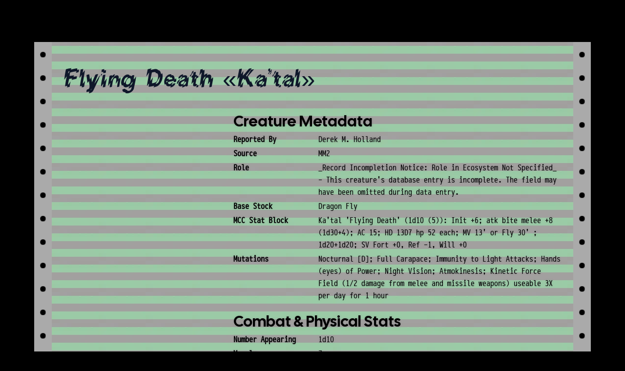

--- FILE ---
content_type: text/html; charset=utf-8
request_url: https://tedt.org/Gamma-World-Bestiary/Flying-Death-Katal.html
body_size: 29278
content:
<!doctype html>
<html class="no-js" lang="en" data-bs-theme="light">

<head>
     <meta charset="utf-8">
     <title>Flying Death «Ka&#39;tal» – Ted Tschopp</title>
     <!-- We need to be able to differentiate between when we are rendering the homepage and the current page's full url -->



<!-- strip HTML Content and empty spaces out of the pages content -->
 




<!-- Calculate the pages description if one isn't present -->




<!-- Category work -->








<!-- mf-bookmark-of -->






















<!-- This needs to be fixed -->







     <meta name="viewport" content="width=device-width, initial-scale=1, shrink-to-fit=no">
     <meta name="HandheldFriendly" content="True">
     <meta name="MobileOptimized" content="320">

     <!-- IndieAuth and WebMentions Metadata -->
         <!-- IndieAuth.com -->
    

            
              <link href="https://keybase.io/tedtschopp" rel="me">
            

            
                <link href="https://github.com/TedTschopp/" rel="me">
            
            
                <link href="https://www.linkedin.com/in/tedtschopp/" rel="me">
            
            
                <link href="https://twitter.com/TedTschopp" rel="me">
            
            
                <link href="https://www.facebook.com/ted.tschopp" rel="me">
            
            
            
            
                <link href="https://www.youtube.com/user/TedTschopp/" rel="me">
            
            
                <link href="https://www.pinterest.com/TedTschopp/" rel="me">
            
            
                <link href="https://www.reddit.com/user/tedtschopp/" rel="me">
            
            
                <link href="https://www.instagram.com/tedtschopp/" rel="me">
            
            
                <link href="https://www.quora.com/profile/Ted-Tschopp/" rel="me">
            
            
                <link href="https://indieweb.org/User:Www.tedt.org/" rel="me">
            
    
    
    <!-- Webmentions -->
    <link rel="webmention" href="https://webmention.io/tedt.org/webmention" />
    <link rel="pingback" href="https://webmention.io/tedt.org/xmlrpc" />

    <!-- Indieauth.com/ 
         MICROPUB_TOKEN_ENDPOINT Required
         The token endpoint to verify the micropub token against. See: https://indieweb.org/token-endpoint
    -->

    <link rel="authorization_endpoint" href="https://indieauth.com/auth">
    <link rel="token_endpoint" href="https://tokens.indieauth.com/token">
    <!--- <link href="https://micropub-to-github-for-ted.herokuapp.com/micropub/main" rel="micropub"> --->


     <!-- SEO Metadata -->
     	
<!-- legacy site.siteurl removed -->
<!--  full-page-url = https://tedt.org/Gamma-World-Bestiary/Flying-Death-Katal.html -->





	<title>Flying Death «Ka'tal»</title>
  <!-- TODO: Add Multiple Authors -->
  <meta name="author" content="Ted Tschopp">
  <link rel="author" href="https://tedt.org/humans.txt">
  <link rel="copyright" href="https://tedt.org/Copyright/">
  <link rel="canonical" href="https://tedt.org/Gamma-World-Bestiary/Flying-Death-Katal.html" />

  <!-- Mastodon Meta Data-->
  <!-- TODO: move to configuration _config.yml once you figure out multiple accounts.  -->
  <meta name="fediverse:creator" content="@TedT@twit.social">
  <meta name="fediverse:creator" content="@Ted@tschopp.net">











<!-- DIAG meta160: Ka&#39;tal are mutant darners (the largest of the dragonflies), where Arns are skimmers. They are green with a blue abdomen. | stripped: Ka&#39;tal are mutant darners (the largest of the dragonflies), where Arns are skimmers. They are green with a blue abdomen. -->
<!-- DIAG meta300: Ka&#39;tal are mutant darners (the largest of the dragonflies), where Arns are skimmers. They are green with a blue abdomen. | stripped: Ka&#39;tal are mutant darners (the largest of the dragonflies), where Arns are skimmers. They are green with a blue abdomen. -->
<meta name="description" content="Ka&#39;tal are mutant darners (the largest of the dragonflies), where Arns are skimmers. They are green with a blue abdomen.">
<meta name="abstract" content="Ted Tschopp's Homepage">

  
    <meta name="keywords" content="Technology, Theology, Creativity, Religion, digital age, UI/UX, Collaboration tools, Storytelling">
  




<meta property="og:image" content="https://tedt.org/">
<meta property="og:image:alt" content="Flying Death «Ka&#39;tal»">

<meta property="og:site_name" content="Ted Tschopp's Homepage">

  <meta property="og:title" content="Flying Death «Ka'tal» - Ted Tschopp's Homepage">
  <meta property="og:description" content="Ka&#39;tal are mutant darners (the largest of the dragonflies), where Arns are skimmers. They are green with a blue abdomen."><!-- desc-sanitizer-v2 -->
  <meta property="og:type" content="article">
  <meta property="og:url" content="https://tedt.org/Gamma-World-Bestiary/Flying-Death-Katal.html">

<meta property="og:locale" content="en_US">
<meta property="fb:app_id" content="1939132006351436">
<meta name="twitter:site" content="@TedTschopp">

<meta name="twitter:title" content="Flying Death «Ka'tal»"><!-- DIAG twitter: raw Ka&#39;tal are mutant darners (the largest of the dragonflies), where Arns are skimmers. They are green with a blue abdomen. | stripped Ka&#39;tal are mutant darners (the largest of the dragonflies), where Arns are skimmers. They are green with a blue abdomen. -->
<meta name="twitter:description" content="Ka&#39;tal are mutant darners (the largest of the dragonflies), where Arns are skimmers. They are green with a blue abdomen.">


  
  
    <meta name="twitter:card" content="summary_large_image">
  
  <meta name="twitter:image" content="https://tedt.org/img/Site-Logo.webp">
  <meta name="twitter:image:alt" content="Ted Tschopp">

<meta name="twitter:url" content="https://tedt.org/Gamma-World-Bestiary/Flying-Death-Katal.html">
  <meta property="article:published_time" content="2023-04-07T01:37:35-07:00">



  
  <meta property="article:section" content="Gamma World">


  




<script type="application/ld+json">
{
  "@context": "https://schema.org",
  
  "@type": "WebSite",
  "url": "https://tedt.org/",
  "name": "Ted Tschopp",
  "description": "Ka'tal are mutant darners (the largest of the dragonflies), where Arns are skimmers. They are green with a blue abdomen.",
  "publisher": {"@type":"Person","name":"Ted Tschopp"}
  
}
</script>

    <!-- Favicon Meta Tags.  -->
  <link rel="shortcut icon" href="https://tedt.org/img/favicon.ico">
  <link rel="icon" type="image/png" href="https://tedt.org/img/favicon-196x196.webp" sizes="196x196" />
  <link rel="icon" type="image/png" href="https://tedt.org/img/favicon-96x96.webp" sizes="96x96" />
  <link rel="icon" type="image/png" href="https://tedt.org/img/favicon-32x32.webp" sizes="32x32" />
  <link rel="icon" type="image/png" href="https://tedt.org/img/favicon-16x16.webp" sizes="16x16" />
  <link rel="icon" type="image/png" href="https://tedt.org/img/favicon-128.webp" sizes="128x128" />


    <!-- Apple iOS Settings. -->
    <!--Sets whether a web application runs in full-screen mode. -->
    <meta name="apple-mobile-web-app-capable"          content="yes">
    <!-- Color of the status bar -->
    <meta name="apple-mobile-web-app-status-bar-style" content="black">
    <!-- Web App Name for the Shortcut -->
    <meta name="apple-mobile-web-app-title"            content="Flying Death «Ka'tal»">
    <!-- Do Not Detect Phone Numbers -->
    <meta name="format-detection"                      content="telephone=no">

    <!-- iPhone icons -->
    <!-- Apple touch icons (all inside head) -->
    <link rel="apple-touch-icon" sizes="57x57" href="https://tedt.org/img/apple-touch-icon-57x57.webp" />
    <link rel="apple-touch-icon" sizes="114x114" href="https://tedt.org/img/apple-touch-icon-114x114.webp" />
    <link rel="apple-touch-icon" sizes="72x72" href="https://tedt.org/img/apple-touch-icon-72x72.webp" />
    <link rel="apple-touch-icon" sizes="144x144" href="https://tedt.org/img/apple-touch-icon-144x144.webp" />
    <link rel="apple-touch-icon" sizes="60x60" href="https://tedt.org/img/apple-touch-icon-60x60.webp" />
    <link rel="apple-touch-icon" sizes="120x120" href="https://tedt.org/img/apple-touch-icon-120x120.webp" />
    <link rel="apple-touch-icon" sizes="76x76" href="https://tedt.org/img/apple-touch-icon-76x76.webp" />
    <link rel="apple-touch-icon" sizes="152x152" href="https://tedt.org/img/apple-touch-icon-152x152.webp" />

    <meta name="application-name" content="&nbsp;"/>
    <meta name="msapplication-TileColor" content="#FFFFFF" />
    <meta name="msapplication-TileImage" content="https://tedt.org/img/mstile-144x144.webp" />
    <meta name="msapplication-square70x70logo" content="https://tedt.org/img/mstile-70x70.webp" />
    <meta name="msapplication-square150x150logo" content="https://tedt.org/img/mstile-150x150.webp" />
    <meta name="msapplication-wide310x150logo" content="https://tedt.org/img/mstile-310x150.webp" />
    <meta name="msapplication-square310x310logo" content="https://tedt.org/img/mstile-310x310.webp" />

    <!-- Google Chrome. -->

    <meta name="google" value="notranslate">

    <!-- Add to homescreen for Chrome on Android -->
    <meta name="mobile-web-app-capable" content="yes">

    <!-- Pinterest. -->
    <!-- Prevents sharing of content by Pinterest users. -->
    <!-- <meta name="pinterest" content="nopin" description="Sorry, you can't save from my website!"> -->
    <!-- Pinterest Verify -->
    <meta name="p:domain_verify" content="98d8bdfab96a340e5a4f03f7a4303f0e"/>



     <!-- PWA Header Includes -->
     <!-- PWA Code -->
    <!-- <link rel="manifest" href="manifest.webmanifest">
    <meta name="theme-color" content="#222222"> --> 
    <script>
      if ('serviceWorker' in navigator) {
        window.addEventListener('load', () => {
          navigator.serviceWorker.register('/sw.js').catch(err => console.log('SW registration failed', err));
        });
      }
    </script>


     <!-- News Feed Meta Tags. -->
         <link rel="alternate" type="application/rss+xml"  title="RSS 2.0"    href="https://tedt.org/rss.xml" />
    <link rel="alternate" type="application/atom+xml" title="Atom 0.3"   href="https://tedt.org/atom.xml" />
    <link rel="alternate" type="application/json"     title="JSON"       href="https://tedt.org/feed.json" />


     <!-- CSS Includes -->
         <!-- Font Awesome CDN (primary icon set). Local fallback removed per request; restore by uncommenting include below if ever needed. -->
    <link
        rel="stylesheet"
        href="https://cdnjs.cloudflare.com/ajax/libs/font-awesome/7.0.0/css/all.min.css"
        integrity="sha512-DxV+EoADOkOygM4IR9yXP8Sb2qwgidEmeqAEmDKIOfPRQZOWbXCzLC6vjbZyy0vPisbH2SyW27+ddLVCN+OMzQ=="
        crossorigin="anonymous"
        referrerpolicy="no-referrer" /><!-- Global Bootstrap 5.3 CSS File from SCSS-->
    <link rel="stylesheet" type="text/css" href="/css/bootstrap-build.css">
    <!-- Temporary standalone navbar overrides (until SCSS partial emission issue is resolved) -->
    <link rel="stylesheet" type="text/css" href="/css/navbar-overrides.css">

    <!-- Fonts: Consolidate all Fonts here -->
    <link rel="stylesheet" type="text/css" href="/css/consolidated-fonts.css">

    <!-- Logos: Consolidate all Logo Fonts here -->
    <link rel="stylesheet" type="text/css" href="/css/logo-and-company-fonts.css">

    <!-- Custom CSS -->
        
    <link rel="stylesheet" type="text/css" href="/css/blog-post.css">
    <link rel="stylesheet" type="text/css" href="/css/solarized-dark.css" >
    <link rel="stylesheet" type="text/css" href="/css/comments-Mastodon.css">
    <link rel="stylesheet" type="text/css" href="/css/web-mention.css">
    <link rel="stylesheet" type="text/css" href="/css/Winerlink.css">
    <link rel="stylesheet" type="text/css" href="/css/table-of-contents.css">
    

    

    <style>
        .text-truncate-5 {
            display: -webkit-box;
            -webkit-box-orient: vertical;
            -webkit-line-clamp: 5;
            line-clamp: 5;
            overflow: hidden;
            text-overflow: ellipsis;
            /* Fixed height: always exactly 5 lines to keep card heights consistent */
            line-height: 1.5em; /* line height basis */
            height: 7.5em;      /* 1.5em * 5 */
            min-height: 7.5em;  /* enforce minimum to avoid shrinking if shorter */
        }
        .text-truncate-4 {
            display: -webkit-box;
            -webkit-box-orient: vertical;
            -webkit-line-clamp: 4;
            line-clamp: 4;
            overflow: hidden;
            text-overflow: ellipsis;
            /* Fixed height: always exactly 4 lines */
            line-height: 1.5em;
            height: 6em;       /* 1.5em * 4 */
            min-height: 6em;
        }
        .text-truncate-3 {
            display: -webkit-box;
            -webkit-box-orient: vertical;
            -webkit-line-clamp: 3;
            line-clamp: 3;  
            overflow: hidden;
            text-overflow: ellipsis;
            /* Fixed height: always exactly 3 lines */
            line-height: 1.5em;
            height: 4.5em;    /* 1.5em * 3 */
            min-height: 4.5em;
        }
        .text-truncate-2 {
            display: -webkit-box;
            -webkit-box-orient: vertical;
            -webkit-line-clamp: 2;
            line-clamp: 2;
            overflow: hidden;
            text-overflow: ellipsis;
            /* Fixed height: always exactly 2 lines */
            line-height: 1.5em;
            height: 3em;      /* 1.5em * 2 */
            min-height: 3em;
        }
        .text-truncate-1 {
            display: -webkit-box;
            -webkit-box-orient: vertical;
            -webkit-line-clamp: 1;
            line-clamp: 1;
            overflow: hidden;
            text-overflow: ellipsis;
            /* Fixed height: always exactly 1 line */
            line-height: 1.5em;
            height: 1.5em;    /* 1.5em * 1 */
            min-height: 1.5em;
        }

        @media (prefers-color-scheme: light) {
            .stroke-glow-text {
                color: rgb(176, 175, 172);
                text-shadow:
                    -1px -1px 0 rgb(0,0,0),
                    1px -1px 0 rgb(0,0,0),
                    -1px  1px 0 rgb(0,0,0),
                    1px  1px 0 rgb(0,0,0),
            }
        }

        @media (prefers-color-scheme: dark) {
            .stroke-glow-text {
                color: rgb(176, 175, 172);
                text-shadow:
                    -1px -1px 0 rgb(0,0,0),
                    1px -1px 0 rgb(0,0,0),
                    -1px  1px 0 rgb(0,0,02),
                    1px  1px 0 rgb(0,0,0),
            }
        }

    /* --- Accessibility Contrast Helpers (WCAG) --- */
        .category-title.wrapped-by-theme { text-shadow: 0 0 2px rgba(0,0,0,0.75), 0 0 3px rgba(0,0,0,0.85); }
        [data-bs-theme="dark"] .category-title.wrapped-by-theme { mix-blend-mode: normal; }
        /* Specific contrast tuning for problematic palette tokens (axe color-contrast) */
        .category-title.wrapped-by-theme.MCC { filter: brightness(1.05) saturate(1.1); }
        .category-title.wrapped-by-theme.GammaWorld { filter: brightness(0.92); }

    /* Smooth reflow when toggling Table of Contents */
    #main_content_col { transition: width .25s ease, flex-basis .25s ease; }
    /* Remove the internal ms-4 gap when TOC card is hidden to avoid orphaned space */
    #table-of-contents-card.hidden { display:none !important; }
    /* If additional margin adjustments needed, hook via .toc-hidden-margin */
    .toc-hidden-margin { margin-left:0 !important; }

    /* TOC Card fade / slide animation */
    #table-of-contents-card { transition: opacity .28s ease, transform .28s ease; }
    #table-of-contents-card.toc-animating-in-start { opacity:0; transform: translateY(8px); }
    #table-of-contents-card.toc-animating-in { opacity:1; transform: translateY(0); }
    #table-of-contents-card.toc-animating-out { opacity:0; transform: translateY(-8px); }

        /* Toggle button pressed state (persistent) */
        button[aria-pressed] {
            transition: background-color .15s ease, box-shadow .15s ease, transform .08s ease;            
            position: relative;
        }
        /* Base override to ensure consistent starting background (respect existing text-bg-secondary classes) */
        button[aria-pressed="false"].text-bg-secondary {
            background-color: var(--bs-secondary-bg) !important;
            color: var(--bs-secondary-color) !important;
        }
        /* Pressed state: swap to primary color & subtle inset shadow to simulate a depressed surface */
        button[aria-pressed="true"].text-bg-secondary {
            background-color: var(--bs-primary) !important;
            color: var(--bs-light) !important;
            box-shadow: inset 0 1px 2px rgba(0,0,0,.35), inset 0 0 0 1px rgba(0,0,0,.4);
            transform: translateY(1px) scale(.96);
        }
        /* Icon inherits text color */
        button[aria-pressed] i { color: inherit !important; }
        /* Focus outline kept for accessibility; enhance contrast on pressed */
        button[aria-pressed="true"].text-bg-secondary:focus-visible { outline: 2px solid var(--bs-light); outline-offset: 2px; }
            /* Hover states */
            button[aria-pressed="false"].text-bg-secondary:hover {
                background-color: var(--bs-secondary) !important;
                filter: brightness(1.25);
                color: var(--bs-light) !important;
                z-index: 2; /* prevent overlap visual bleed into neighbor */
            }
            button[aria-pressed="true"].text-bg-secondary:hover {
                filter: brightness(1.08);
            }
            button[aria-pressed].text-bg-secondary:focus-visible { outline: 2px solid var(--bs-primary); outline-offset: 2px; }
            button[aria-pressed="true"].text-bg-secondary:focus-visible { outline-color: var(--bs-light); }
        @media (prefers-reduced-motion: reduce) {
            button[aria-pressed] { transition: none; }
        }

    </style>

    <!-- WCAG contrast utility styles -->
    <link rel="stylesheet" href="/css/WCAG.css">

    <!-- Prompts/mobile overflow fixes (plain CSS, keep last to win specificity by order) -->
    <link rel="stylesheet" type="text/css" href="/css/prompts-overrides.css">

    <meta id="theme-meta" name="theme-color" content="#101820">
    
    <script>
        function setThemeColor() {
            const styles = getComputedStyle(document.documentElement);
            const rgb = styles.getPropertyValue('--bs-dark-rgb').trim();   // e.g. "33,37,41"
            const opacity = styles.getPropertyValue('--bs-bg-opacity').trim() || '1';
            document
                .querySelector('#theme-meta')
                .setAttribute('content', `rgba(${rgb},${opacity})`);
        }

        setThemeColor();                         // first paint
        matchMedia('(prefers-color-scheme: dark)')
            .addEventListener('change', setThemeColor); // keep in sync
        /* call setThemeColor() again whenever you toggle a .dark class, etc. */
    </script>

     <link href="/css/gamma-world-cards.css" rel="stylesheet">

     <!-- Scripts that need to be at the end of the header -->
     <!-- jQuery - Load early to ensure availability -->
            <script src="https://cdn.jsdelivr.net/npm/jquery@3.5.1/dist/jquery.slim.min.js" 
            integrity="sha384-DfXdz2htPH0lsSSs5nCTpuj/zy4C+OGpamoFVy38MVBnE+IbbVYUew+OrCXaRkfj" 
            crossorigin="anonymous">
        </script>





    
    

    <!-- Webmentions code -->
    <script src="/js/webmention.js/static/webmention.js"  data-comments-are-reactions="true" async></script>

    <!-- Start of Rough Notation Code --->
    <!-- <script src="https://unpkg.com/rough-notation/lib/rough-notation.iife.js"></script> -->


    <!-- Winerlinks code-->
    <script src="/js/winerlinks.js" async></script>

    <!-- blurhash - load conditionally to avoid module errors -->
    <script>
        // Only load blurhash if we're in a proper browser context
        try {
            // Check if we're in a browser context and blurhash isn't already loaded
            if (typeof window !== 'undefined' && typeof window.BlurHash === 'undefined') {
                // Store original values
                const originalModule = window.module;
                const originalExports = window.exports;
                
                // Create a temporary module environment for the library
                window.module = { exports: {} };
                window.exports = window.module.exports;
                
                // Load the script dynamically
                const script = document.createElement('script');
                script.src = 'https://cdn.jsdelivr.net/npm/blurhash@2.0.5/dist/index.min.js';
                script.async = true;
                script.onload = function() {
                    // Extract the blurhash functions from module.exports and make them globally available
                    if (window.module && window.module.exports) {
                        window.BlurHash = window.module.exports;
                        // Also expose individual functions globally for easier access
                        if (window.module.exports.decode) {
                            window.decode = window.module.exports.decode;
                        }
                        if (window.module.exports.encode) {
                            window.encode = window.module.exports.encode;
                        }
                    }
                    
                    // Restore original values
                    if (originalModule !== undefined) {
                        window.module = originalModule;
                    } else {
                        delete window.module;
                    }
                    if (originalExports !== undefined) {
                        window.exports = originalExports;
                    } else {
                        delete window.exports;
                    }
                };
                script.onerror = function() {
                    console.warn('BlurHash library failed to load - image lazy loading may not work optimally');
                    // Restore original values on error too
                    if (originalModule !== undefined) {
                        window.module = originalModule;
                    } else {
                        delete window.module;
                    }
                    if (originalExports !== undefined) {
                        window.exports = originalExports;
                    } else {
                        delete window.exports;
                    }
                };
                document.head.appendChild(script);
            }
        } catch (e) {
            console.warn('BlurHash loading skipped due to compatibility issues:', e);
        }
    </script>

    <!-- Start Clarity Code -->
    <script type="text/javascript">
    (function (c, l, a, r, i, t, y) {
        c[a] = c[a] || function () { (c[a].q = c[a].q || []).push(arguments) };
        t = l.createElement(r); t.async = 1; t.src = "https://www.clarity.ms/tag/" + i;
        y = l.getElementsByTagName(r)[0]; y.parentNode.insertBefore(t, y);
    })(window, document, "clarity", "script", "seaw3hrzdz");
</script>

    <!-- Start Google Analytics-->
    <!-- Google tag (gtag.js) -->
<script async src="https://www.googletagmanager.com/gtag/js?id=G-ELB3BGW9TQ"></script>
<script>
    window.dataLayer = window.dataLayer || [];
    function gtag() { dataLayer.push(arguments); }
    gtag('js', new Date());

    gtag('config', 'G-ELB3BGW9TQ');
</script>



    

     <script src="https://tedt.org/js/jscii.js"></script>

     <style>
          a[hreflang]:after {
               content: " [" attr(linkstatus) "]";
               color: #999;
               vertical-align: super;
               font-size: 70%;
          }
     </style>
</head>

<body>
     <header class="container-fluid py-2" role="banner">
          <!-- Optional: Add site navigation or branding here -->
     </header>
     
     <main class="container" role="main">
          <div class="row">
               <aside class="d-none d-lg-block col-lg-1" id="papermargin_left" aria-hidden="true"></aside>
               <section class="col-12 col-lg-10" id="paper_printarea">
                    
                         
                         
                         
                              
  
  
  
  
  
  <div class="gammaworld-hero category-theme no-underline" data-category="Gamma World" data-cat="gamma-world" style="--theme-accent-start: #dc143c;
--theme-accent-end: #212529;
--theme-badge-border: color-mix(in srgb, #212529 35%, transparent);--theme-font-title: &quot;lowwe&quot;,&quot;Helvetica Neue&quot;,Helvetica,Arial,sans-serif;--theme-title-weight: 500;--theme-title-color-light: #ff2e55;--theme-title-color-dark: #DC143C;--theme-title-hover-color-light: #ff2e55;--theme-title-hover-color-dark: #DC143C;--theme-title-shadow: -3px -3px 0px rgba(255,0,27,0),3px 3px 0px rgba(255,0,27,0),3px -3px 0px rgba(255,0,27,0),-3px 3px 0px rgba(255,0,27,0),0px 3px 0px rgba(255,0,27,0),0px -3px 0px rgba(255,0,27,0),3px 0px 0px rgba(255,0,27,0),-3px 0px 0px rgba(255,0,27,0);--theme-title-hover-shadow: -3px -3px 0px rgba(255,0,27,1),3px 3px 0px rgba(255,0,27,1),3px -3px 0px rgba(255,0,27,1),-3px 3px 0px rgba(255,0,27,1),0px 3px 0px rgba(255,0,27,1),0px -3px 0px rgba(255,0,27,1),3px 0px 0px rgba(255,0,27,1),-3px 0px 0px rgba(255,0,27,1);">
    <h1 class="MCC post-title"><span class="category-title">Flying Death «Ka'tal»</span></h1>
    
  </div>
                         
                    <!-- Creature Image and Overview -->
                    <!-- creature_image:  -->

                    <section class="row mb-4" aria-label="Creature Overview">
                         <div class="col-12 col-lg-4 d-flex align-items-center justify-content-center mb-3 mb-lg-0">
                                   <figure class="w-100 overflow-hidden"><div class="ratio ratio-1x1 bg-light d-flex align-items-center justify-content-center rounded shadow border text-muted small" style="min-height:200px">
                                                  <span>No image available for Flying Death «Ka'tal»</span>
                                             </div>
                                             <figcaption class="visually-hidden">No image available</figcaption></figure>
                              <p id="image-error-message" class="position-absolute text-danger fs-1 m-5 visually-hidden gw-image-error" aria-live="polite">
                                   <!-- Filled dynamically on error -->
                              </p>
                         </div>
                         <div class="col-12 col-lg-8">
                              <section aria-label="Creature Details">
                                   <section class="gw-stats" aria-labelledby="gw-meta-heading">
                                   <h3 id="gw-meta-heading" class="visually-hidden">Creature Metadata</h3>
                                   <dl class="row small">
                                        <dt class="col-5 col-sm-4 col-md-3">Reported By</dt>
                                        <dd class="col-7 col-sm-8 col-md-9">
                                             Derek M. Holland
                                             
                                        </dd>
                                        <dt class="col-5 col-sm-4 col-md-3">Source</dt>
                                        <dd class="col-7 col-sm-8 col-md-9">
                                             MM2
                                        </dd>
                                        <dt class="col-5 col-sm-4 col-md-3">Role</dt>
                                        <dd class="col-7 col-sm-8 col-md-9">
                                             _Record Incompletion Notice: Role in Ecosystem Not Specified_ - This creature's database entry is incomplete. The field may have been omitted during data entry.
                                        </dd>
                                        <dt class="col-5 col-sm-4 col-md-3">Base Stock</dt>
                                        <dd class="col-7 col-sm-8 col-md-9">Dragon Fly</dd>
                                        <dt class="col-5 col-sm-4 col-md-3">MCC Stat Block</dt>
                                        <dd class="col-7 col-sm-8 col-md-9">Ka'tal 'Flying Death' (1d10 (5)): Init +6; atk bite melee +8 (1d30+4); AC 15; HD 13D7 hp 52 each; MV 13' or Fly 30' ; 1d20+1d20; SV Fort +0, Ref -1, Will +0</dd>
                                        <dt class="col-5 col-sm-4 col-md-3">Mutations</dt>
                                        <dd class="col-7 col-sm-8 col-md-9">Nocturnal [D]; Full Carapace; Immunity to Light Attacks; Hands (eyes) of Power; Night Vision; Atmokinesis; Kinetic Force Field (1/2 damage from melee and missile weapons) useable 3X per day for 1 hour</dd>
                                   </dl>
                                   </section>
                                   <section class="gw-stats" aria-labelledby="gw-combat-heading">
                                   <h3 id="gw-combat-heading" class="visually-hidden">Combat & Physical Stats</h3>
                                   <dl class="row small">
                                        <dt class="col-5 col-sm-4 col-md-3">Number Appearing</dt>
                                        <dd class="col-7 col-sm-8 col-md-9">1d10</dd>
                                        <dt class="col-5 col-sm-4 col-md-3">Morale</dt>
                                        <dd class="col-7 col-sm-8 col-md-9">7</dd>
                                        <dt class="col-5 col-sm-4 col-md-3">Hit Dice</dt>
                                        <dd class="col-7 col-sm-8 col-md-9">HD 13D7</dd>
                                        <dt class="col-5 col-sm-4 col-md-3">Armor</dt>
                                        <dd class="col-7 col-sm-8 col-md-9">5 (AC 15)</dd>
                                        <dt class="col-5 col-sm-4 col-md-3">Size</dt>
                                        <dd class="col-7 col-sm-8 col-md-9">Large 2-3 Meters Long</dd>
                                        <dt class="col-5 col-sm-4 col-md-3">Movement</dt>
                                        <dd class="col-7 col-sm-8 col-md-9">MV 13' or Fly 30'</dd>
                                        <dt class="col-5 col-sm-4 col-md-3">Attack</dt>
                                        <dd class="col-7 col-sm-8 col-md-9">
                                             
                                                  Bite melee +8 (1d30+4)
                                             
                                        </dd>
                                   </dl>
                                   </section>
                                   <section class="gw-stats" aria-labelledby="gw-abilities-heading">
                                   <h3 id="gw-abilities-heading" class="visually-hidden">Ability Scores</h3>
                                   <dl class="row small">
                                        <dt class="col-4 col-md-2">MS:</dt>
                                        <dd class="col-8 col-md-4">11</dd>
                                        <dt class="col-4 col-md-2">PS:</dt>
                                        <dd class="col-8 col-md-4">21</dd>
                                        <dt class="col-4 col-md-2">IN:</dt>
                                        <dd class="col-8 col-md-4">2</dd>
                                        <dt class="col-4 col-md-2">DX:</dt>
                                        <dd class="col-8 col-md-4">7</dd>
                                        <dt class="col-4 col-md-2">CH:</dt>
                                        <dd class="col-8 col-md-4">2</dd>
                                        <dt class="col-4 col-md-2">CN:</dt>
                                        <dd class="col-8 col-md-4">10</dd>
                                   </dl>
                                   </section>
                                   
                                   <section class="gw-stats" aria-labelledby="gw-ecology-heading">
                                   <h3 id="gw-ecology-heading" class="visually-hidden">Ecology & Logistics</h3>
                                   <dl class="row small">
                                        <dt class="col-5 col-sm-4 col-md-3">Frequency</dt>
                                        <dd class="col-7 col-sm-8 col-md-9">Rare</dd>
                                        <dt class="col-5 col-sm-4 col-md-3">Organization</dt>
                                        <dd class="col-7 col-sm-8 col-md-9">Unknown</dd>
                                        <dt class="col-5 col-sm-4 col-md-3">Activity Cycle</dt>
                                        <dd class="col-7 col-sm-8 col-md-9">Night</dd>
                                        <dt class="col-5 col-sm-4 col-md-3">Diet</dt>
                                        <dd class="col-7 col-sm-8 col-md-9">Carnivore (Insects)</dd>
                                        <dt class="col-5 col-sm-4 col-md-3">Habitat</dt>
                                        <dd class="col-7 col-sm-8 col-md-9">Near Large Rivers and Lakes</dd>
                                        <dt class="col-5 col-sm-4 col-md-3">Tech Level</dt>
                                        <dd class="col-7 col-sm-8 col-md-9">0 - 0</dd>
                                        <dt class="col-5 col-sm-4 col-md-3">Artifacts</dt>
                                        <dd class="col-7 col-sm-8 col-md-9">Unknown</dd>
                                   </dl>
                                   </section>
                                   
                                   <p><strong>Description (Initial Observations):</strong> Ka'tal are mutant darners (the largest of the dragonflies), where Arns are skimmers. They are green with a blue abdomen.</p>
                                   
                                   
                                   
                                   <section class="gw-stats" aria-labelledby="gw-behavior-heading">
                                   <h3 id="gw-behavior-heading" class="visually-hidden">Behavior & Society</h3>
                                   <dl class="row small">
                                        <dt class="col-5 col-sm-4 col-md-3">Reactions</dt>
                                        <dd class="col-7 col-sm-8 col-md-9">No known interactions</dd>
                                        <dt class="col-5 col-sm-4 col-md-3">Behavior</dt>
                                        <dd class="col-7 col-sm-8 col-md-9">If attacking flying prey, a ka'tal will come from behind , forming a "net" with their legs to snatch up the prey. If it is to fast, the ka'tal will use atmokinesis to speed up (to 52). Ground targets are attacked with eye rays. If attacked with missiles, the 'death will raise a force field and attack the creature who threw the missile. If ground prey is weak, the ka'tal will land and bite it to death.Ka'tal may be found in groups, but they ignore each other (so a group may last only a day, a week or more).</dd>
                                        <dt class="col-5 col-sm-4 col-md-3">Repair & Healing</dt>
                                        <dd class="col-7 col-sm-8 col-md-9">Behavior not recorded</dd>
                                        <dt class="col-5 col-sm-4 col-md-3">Society</dt>
                                        <dd class="col-7 col-sm-8 col-md-9">Anthropological studies incomplete</dd>
                                   </dl>
                                   </section>
                              </section>
                         </div>
                    </section>

                    <hr>

                    <!-- Next and Previous Articles -->
                    
                    
                    
                    <section aria-label="Additional Creatures">
                         <h2 class="MCC">Additional Creatures</h2>
                         
                              <h3 class="text-dark">0th Edition -  Metamorphosis Alpha</h3><div class="text-dark w-100 mb-2 mt-1 gw-bestiary-columns" role="list"><div class="gw-bestiary-item" role="listitem"><a href="/Gamma-World-Bestiary/Blackuns-Attercop.html" class="text-primary">Blackuns «Attercop»</a></div><div class="gw-bestiary-item" role="listitem"><a href="/Gamma-World-Bestiary/Bot-General-Household-Robotoid.html" class="text-primary">Bot «General Household Robotoid»</a></div><div class="gw-bestiary-item" role="listitem"><a href="/Gamma-World-Bestiary/Brown-Beggars-Dabber.html" class="text-primary">Brown Beggars «Dabber»</a></div><div class="gw-bestiary-item" role="listitem"><a href="/Gamma-World-Bestiary/Heavy-Construction-Bot-Engineering-Bot-Heavy-Duty.html" class="text-primary">Construction Bot - Heavy «Engineering Bot - Heavy Duty»</a></div><div class="gw-bestiary-item" role="listitem"><a href="/Gamma-World-Bestiary/Light-Construction-Bot-Engineering-Bot-Light-Duty.html" class="text-primary">Construction Bot - Light «Engineering Bot - Light Duty»</a></div><div class="gw-bestiary-item" role="listitem"><a href="/Gamma-World-Bestiary/Construction-Bot-Engineering-Bot-Standard.html" class="text-primary">Construction Bot «Engineering Bot - Standard»</a></div><div class="gw-bestiary-item" role="listitem"><a href="/Gamma-World-Bestiary/Farmbot-Ecology-Bot-Agricultural.html" class="text-primary">Farmbot «Ecology Bot - Agricultural»</a></div><div class="gw-bestiary-item" role="listitem"><a href="/Gamma-World-Bestiary/Farmbot-Ecology-Bot-Garden.html" class="text-primary">Farmbot «Ecology Bot - Garden»</a></div><div class="gw-bestiary-item" role="listitem"><a href="/Gamma-World-Bestiary/Green-Hissers-Gator.html" class="text-primary">Green Hissers «Gator»</a></div><div class="gw-bestiary-item" role="listitem"><a href="/Gamma-World-Bestiary/Medbot-Medical-Robotoid.html" class="text-primary">Medbot «Medical Robotoid»</a></div><div class="gw-bestiary-item" role="listitem"><a href="/Gamma-World-Bestiary/Rangerbot-Ecology-Bot-Wilderness.html" class="text-primary">Rangerbot «Ecology Bot - Wilderness»</a></div><div class="gw-bestiary-item" role="listitem"><a href="/Gamma-World-Bestiary/Red-Deaths-Blood-Bird.html" class="text-primary">Red Deaths «Blood Bird»</a></div><div class="gw-bestiary-item" role="listitem"><a href="/Gamma-World-Bestiary/Savannah-Cats-Jaget.html" class="text-primary">Savannah Cats «Jaget»</a></div><div class="gw-bestiary-item" role="listitem"><a href="/Gamma-World-Bestiary/Security-Bot-Security-Robotoid.html" class="text-primary">Security Bot «Security Robotoid»</a></div><div class="gw-bestiary-item" role="listitem"><a href="/Gamma-World-Bestiary/Terrorbirds-Hawkoid.html" class="text-primary">Terrorbirds «Hawkoid»</a></div><div class="gw-bestiary-item" role="listitem"><a href="/Gamma-World-Bestiary/Thinker-Android.html" class="text-primary">Thinker «Android»</a></div><div class="gw-bestiary-item" role="listitem"><a href="/Gamma-World-Bestiary/Wandering-Blackuns-Attercop-Abulare.html" class="text-primary">Wandering Blackuns «Attercop Abulare»</a></div><div class="gw-bestiary-item" role="listitem"><a href="/Gamma-World-Bestiary/Warrior-Android.html" class="text-primary">Warrior «Android»</a></div><div class="gw-bestiary-item" role="listitem"><a href="/Gamma-World-Bestiary/Worker-Android.html" class="text-primary">Worker «Android»</a></div></div>
                         
                              <h3 class="text-dark">1st Edition</h3><div class="text-dark w-100 mb-2 mt-1 gw-bestiary-columns" role="list"><div class="gw-bestiary-item" role="listitem"><a href="/Gamma-World-Bestiary/Big-Horns-Rakox.html" class="text-primary">Big Horns «Rakox»</a></div><div class="gw-bestiary-item" role="listitem"><a href="/Gamma-World-Bestiary/Big-Walkers-Brutorz.html" class="text-primary">Big Walkers «Brutorz»</a></div><div class="gw-bestiary-item" role="listitem"><a href="/Gamma-World-Bestiary/Borer-Beetles-Zarn.html" class="text-primary">Borer Beetles «Zarn»</a></div><div class="gw-bestiary-item" role="listitem"><a href="/Gamma-World-Bestiary/Borg-Defense-Attack-Borg.html" class="text-primary">Borg «Defense Attack Borg»</a></div><div class="gw-bestiary-item" role="listitem"><a href="/Gamma-World-Bestiary/BossBot-Supervisory-Borg.html" class="text-primary">BossBot «Supervisory Borg»</a></div><div class="gw-bestiary-item" role="listitem"><a href="/Gamma-World-Bestiary/Cargolifter-Cargolifter-Heavy.html" class="text-primary">Cargolifter «Cargolifter - Heavy»</a></div><div class="gw-bestiary-item" role="listitem"><a href="/Gamma-World-Bestiary/Cloud-Worms-Blight.html" class="text-primary">Cloud Worms «Blight»</a></div><div class="gw-bestiary-item" role="listitem"><a href="/Gamma-World-Bestiary/Dead-Fish-Herkel.html" class="text-primary">Dead Fish «Herkel»</a></div><div class="gw-bestiary-item" role="listitem"><a href="/Gamma-World-Bestiary/Death-Machine-Death-Machine.html" class="text-primary">Death Machine «Death Machine»</a></div><div class="gw-bestiary-item" role="listitem"><a href="/Gamma-World-Bestiary/Deathfish-Barl-Nep.html" class="text-primary">Deathfish «Barl Nep»</a></div><div class="gw-bestiary-item" role="listitem"><a href="/Gamma-World-Bestiary/Digger-Folk-Badder.html" class="text-primary">Digger Folk «Badder»</a></div><div class="gw-bestiary-item" role="listitem"><a href="/Gamma-World-Bestiary/Digger-Noble-Badder.html" class="text-primary">Digger Noble «Badder»</a></div><div class="gw-bestiary-item" role="listitem"><a href="/Gamma-World-Bestiary/Dragon-Bugs-Arn.html" class="text-primary">Dragon Bugs «Arn»</a></div><div class="gw-bestiary-item" role="listitem"><a href="/Gamma-World-Bestiary/Fast-Trotters-Centisteed.html" class="text-primary">Fast Trotters «Centisteed»</a></div><div class="gw-bestiary-item" role="listitem"><a href="/Gamma-World-Bestiary/Firefish-Ert-Telden.html" class="text-primary">Firefish «Ert Telden»</a></div><div class="gw-bestiary-item" role="listitem"><a href="/Gamma-World-Bestiary/Floppsies-Hoop.html" class="text-primary">Floppsies «Hoop»</a></div><div class="gw-bestiary-item" role="listitem"><a href="/Gamma-World-Bestiary/Flying-Eyes-Obb.html" class="text-primary">Flying Eyes «Obb»</a></div><div class="gw-bestiary-item" role="listitem"><a href="/Gamma-World-Bestiary/Flying-Fish-Fleshin.html" class="text-primary">Flying Fish «Fleshin»</a></div><div class="gw-bestiary-item" role="listitem"><a href="/Gamma-World-Bestiary/Flying-Rippers-Cal-Then.html" class="text-primary">Flying Rippers «Cal Then»</a></div><div class="gw-bestiary-item" role="listitem"><a href="/Gamma-World-Bestiary/Gamma-Bushes-Perth.html" class="text-primary">Gamma Bushes «Perth»</a></div><div class="gw-bestiary-item" role="listitem"><a href="/Gamma-World-Bestiary/Gamma-Grass-Zeeth.html" class="text-primary">Gamma Grass «Zeeth»</a></div><div class="gw-bestiary-item" role="listitem"><a href="/Gamma-World-Bestiary/Gamma-Moths-Blaash.html" class="text-primary">Gamma Moths «Blaash»</a></div><div class="gw-bestiary-item" role="listitem"><a href="/Gamma-World-Bestiary/Ghost-Trees-Narl-Ep.html" class="text-primary">Ghost Trees «Narl Ep»</a></div><div class="gw-bestiary-item" role="listitem"><a href="/Gamma-World-Bestiary/Green-Man-Gren.html" class="text-primary">Green Man «Gren»</a></div><div class="gw-bestiary-item" role="listitem"><a href="/Gamma-World-Bestiary/Green-Tanglers-Win-Seen-or-Green-Winislean.html" class="text-primary">Green Tanglers «Win Seen or Green Winislean»</a></div><div class="gw-bestiary-item" role="listitem"><a href="/Gamma-World-Bestiary/Haunted-Fruit-Tree-Seroon-Lou.html" class="text-primary">Haunted Fruit Tree «Seroon Lou»</a></div><div class="gw-bestiary-item" role="listitem"><a href="/Gamma-World-Bestiary/Horse-Cacti-Pineto.html" class="text-primary">Horse Cacti «Pineto»</a></div><div class="gw-bestiary-item" role="listitem"><a href="/Gamma-World-Bestiary/Hound-Folk-Ark.html" class="text-primary">Hound Folk «Ark»</a></div><div class="gw-bestiary-item" role="listitem"><a href="/Gamma-World-Bestiary/Jackalopes-Hopper.html" class="text-primary">Jackalopes «Hopper»</a></div><div class="gw-bestiary-item" role="listitem"><a href="/Gamma-World-Bestiary/Land-Crep-Crep-Red.html" class="text-primary">Land Crep «Crep, Red»</a></div><div class="gw-bestiary-item" role="listitem"><a href="/Gamma-World-Bestiary/Land-Sharks-Sep-Sand.html" class="text-primary">Land Sharks «Sep, Sand»</a></div><div class="gw-bestiary-item" role="listitem"><a href="/Gamma-World-Bestiary/Land-Sharks-Sep-Snow.html" class="text-primary">Land Sharks «Sep, Snow»</a></div><div class="gw-bestiary-item" role="listitem"><a href="/Gamma-World-Bestiary/Light-Cargo-Bot-Cargo-Transport-Small.html" class="text-primary">Light Cargo Bot «Cargo Transport - Small»</a></div><div class="gw-bestiary-item" role="listitem"><a href="/Gamma-World-Bestiary/Light-Cargolifter-Cargolifter-Light.html" class="text-primary">Light Cargolifter «Cargolifter - Light»</a></div><div class="gw-bestiary-item" role="listitem"><a href="/Gamma-World-Bestiary/Lizard-Bushes-Kai-Lin.html" class="text-primary">Lizard Bushes «Kai Lin»</a></div><div class="gw-bestiary-item" role="listitem"><a href="/Gamma-World-Bestiary/Lizard-Fish-Cren-Tosh.html" class="text-primary">Lizard Fish «Cren Tosh»</a></div><div class="gw-bestiary-item" role="listitem"><a href="/Gamma-World-Bestiary/Man-Snakes-Hisser.html" class="text-primary">Man Snakes «Hisser»</a></div><div class="gw-bestiary-item" role="listitem"><a href="/Gamma-World-Bestiary/Man-Fish-Fen.html" class="text-primary">Man-Fish «Fen»</a></div><div class="gw-bestiary-item" role="listitem"><a href="/Gamma-World-Bestiary/Orange-Scarfers-Yexil.html" class="text-primary">Orange Scarfers «Yexil»</a></div><div class="gw-bestiary-item" role="listitem"><a href="/Gamma-World-Bestiary/Orlen.html" class="text-primary">Orlen</a></div><div class="gw-bestiary-item" role="listitem"><a href="/Gamma-World-Bestiary/Porcupine-Plants-Horl-Choo.html" class="text-primary">Porcupine Plants «Horl Choo»</a></div><div class="gw-bestiary-item" role="listitem"><a href="/Gamma-World-Bestiary/Sand-Devils-Kep.html" class="text-primary">Sand Devils «Kep»</a></div><div class="gw-bestiary-item" role="listitem"><a href="/Gamma-World-Bestiary/Seer-Lizards-Sleeth.html" class="text-primary">Seer Lizards «Sleeth»</a></div><div class="gw-bestiary-item" role="listitem"><a href="/Gamma-World-Bestiary/Skeeters-Soul-Besh.html" class="text-primary">Skeeters «Soul Besh»</a></div><div class="gw-bestiary-item" role="listitem"><a href="/Gamma-World-Bestiary/Slime-Devils-Menarl.html" class="text-primary">Slime Devils «Menarl»</a></div><div class="gw-bestiary-item" role="listitem"><a href="/Gamma-World-Bestiary/Stonefish-Ert.html" class="text-primary">Stonefish «Ert»</a></div><div class="gw-bestiary-item" role="listitem"><a href="/Gamma-World-Bestiary/Sweetpads-Ber-Lep.html" class="text-primary">Sweetpads «Ber Lep»</a></div><div class="gw-bestiary-item" role="listitem"><a href="/Gamma-World-Bestiary/Sword-Beetles-Parn.html" class="text-primary">Sword Beetles «Parn»</a></div><div class="gw-bestiary-item" role="listitem"><a href="/Gamma-World-Bestiary/Thought-Masters-Serf.html" class="text-primary">Thought Masters «Serf»</a></div><div class="gw-bestiary-item" role="listitem"><a href="/Gamma-World-Bestiary/Tiger-Beetles-Herp.html" class="text-primary">Tiger Beetles «Herp»</a></div><div class="gw-bestiary-item" role="listitem"><a href="/Gamma-World-Bestiary/Transport-Bot-Cargo-Transport-Large.html" class="text-primary">Transport Bot «Cargo Transport - Large»</a></div><div class="gw-bestiary-item" role="listitem"><a href="/Gamma-World-Bestiary/Tree-Fish-Terl.html" class="text-primary">Tree Fish «Terl»</a></div><div class="gw-bestiary-item" role="listitem"><a href="/Gamma-World-Bestiary/Warbot-Warbot.html" class="text-primary">Warbot «Warbot»</a></div><div class="gw-bestiary-item" role="listitem"><a href="/Gamma-World-Bestiary/Wargs-Podog.html" class="text-primary">Wargs «Podog»</a></div><div class="gw-bestiary-item" role="listitem"><a href="/Gamma-World-Bestiary/Water-Crep-Crep-Pink.html" class="text-primary">Water Crep «Crep, Pink»</a></div><div class="gw-bestiary-item" role="listitem"><a href="/Gamma-World-Bestiary/Water-Weirds-Keeshin.html" class="text-primary">Water Weirds «Keeshin»</a></div><div class="gw-bestiary-item" role="listitem"><a href="/Gamma-World-Bestiary/Yellow-Tanglers-Win-Seen-or-Yellow-Winislean.html" class="text-primary">Yellow Tanglers «Win Seen or Yellow Winislean»</a></div></div>
                         
                              <h3 class="text-dark">2nd Edition</h3><div class="text-dark w-100 mb-2 mt-1 gw-bestiary-columns" role="list"><div class="gw-bestiary-item" role="listitem"><a href="/Gamma-World-Bestiary/Dark-Emperors-Carrin.html" class="text-primary">Dark Emperors «Carrin»</a></div><div class="gw-bestiary-item" role="listitem"><a href="/Gamma-World-Bestiary/Devo-Beasts-Wardent.html" class="text-primary">Devo Beasts «Wardent»</a></div><div class="gw-bestiary-item" role="listitem"><a href="/Gamma-World-Bestiary/Green-Renders-Mantis.html" class="text-primary">Green Renders «Mantis»</a></div><div class="gw-bestiary-item" role="listitem"><a href="/Gamma-World-Bestiary/Thunder-Lizard-Kamodo.html" class="text-primary">Thunder Lizard «Kamodo»</a></div></div>
                         
                              <h3 class="text-dark">3rd Edition</h3><div class="text-dark w-100 mb-2 mt-1 gw-bestiary-columns" role="list"><div class="gw-bestiary-item" role="listitem"><a href="/Gamma-World-Bestiary/Borg-Cyborg.html" class="text-primary">Borg «Cyborg»</a></div><div class="gw-bestiary-item" role="listitem"><a href="/Gamma-World-Bestiary/Forestbot-Ecology-Bot-Timber.html" class="text-primary">Forestbot «Ecology Bot - Timber»</a></div><div class="gw-bestiary-item" role="listitem"><a href="/Gamma-World-Bestiary/King-Rats-Squeeker.html" class="text-primary">King Rats «Squeeker»</a></div><div class="gw-bestiary-item" role="listitem"><a href="/Gamma-World-Bestiary/Personal-Servant-Bots-Autobot-Legged.html" class="text-primary">Personal Servant Bots «Autobot, Legged»</a></div><div class="gw-bestiary-item" role="listitem"><a href="/Gamma-World-Bestiary/Personal-Servant-Bots-Autobot-Wheeled.html" class="text-primary">Personal Servant Bots «Autobot, Wheeled»</a></div><div class="gw-bestiary-item" role="listitem"><a href="/Gamma-World-Bestiary/Robotic-Machines-Automachine.html" class="text-primary">Robotic Machines «Automachine»</a></div><div class="gw-bestiary-item" role="listitem"><a href="/Gamma-World-Bestiary/Teacher-Bot-Automaton.html" class="text-primary">Teacher Bot «Automaton»</a></div></div>
                         
                              <h3 class="text-dark">4th Edition</h3><div class="text-dark w-100 mb-2 mt-1 gw-bestiary-columns" role="list"><div class="gw-bestiary-item" role="listitem"><a href="/Gamma-World-Bestiary/Battle-Bot-Battlebot.html" class="text-primary">Battle Bot «Battlebot»</a></div><div class="gw-bestiary-item" role="listitem"><a href="/Gamma-World-Bestiary/Bristleback-Rog.html" class="text-primary">Bristleback «Rog»</a></div><div class="gw-bestiary-item" role="listitem"><a href="/Gamma-World-Bestiary/Industrial-Robot.html" class="text-primary">Industrial Robot</a></div><div class="gw-bestiary-item" role="listitem"><a href="/Gamma-World-Bestiary/Police-Robot.html" class="text-primary">Police Robot</a></div><div class="gw-bestiary-item" role="listitem"><a href="/Gamma-World-Bestiary/Rescue-Bot-Disaster-Robot.html" class="text-primary">Rescue Bot «Disaster Robot»</a></div><div class="gw-bestiary-item" role="listitem"><a href="/Gamma-World-Bestiary/Riding-Deer-Stagon.html" class="text-primary">Riding Deer «Stagon»</a></div></div>
                         
                              <h3 class="text-dark">5th Edition</h3><div class="text-dark w-100 mb-2 mt-1 gw-bestiary-columns" role="list"><div class="gw-bestiary-item" role="listitem"><a href="/Gamma-World-Bestiary/Bigfoot-Sasquatch.html" class="text-primary">Bigfoot «Sasquatch»</a></div><div class="gw-bestiary-item" role="listitem"><a href="/Gamma-World-Bestiary/Grizlion-Bearcat.html" class="text-primary">Grizlion «Bearcat»</a></div><div class="gw-bestiary-item" role="listitem"><a href="/Gamma-World-Bestiary/Spiny.html" class="text-primary">Spiny</a></div><div class="gw-bestiary-item" role="listitem"><a href="/Gamma-World-Bestiary/Thunderbird.html" class="text-primary">Thunderbird</a></div></div>
                         
                              <h3 class="text-dark">6th Edition</h3><div class="text-dark w-100 mb-2 mt-1 gw-bestiary-columns" role="list"><div class="gw-bestiary-item" role="listitem"><a href="/Gamma-World-Bestiary/Cleansing-Slime.html" class="text-primary">Cleansing Slime</a></div><div class="gw-bestiary-item" role="listitem"><a href="/Gamma-World-Bestiary/Fashen.html" class="text-primary">Fashen</a></div><div class="gw-bestiary-item" role="listitem"><a href="/Gamma-World-Bestiary/Jetder.html" class="text-primary">Jetder</a></div><div class="gw-bestiary-item" role="listitem"><a href="/Gamma-World-Bestiary/Mollin.html" class="text-primary">Mollin</a></div><div class="gw-bestiary-item" role="listitem"><a href="/Gamma-World-Bestiary/Ravisher.html" class="text-primary">Ravisher</a></div><div class="gw-bestiary-item" role="listitem"><a href="/Gamma-World-Bestiary/Soulsker.html" class="text-primary">Souls'ker</a></div><div class="gw-bestiary-item" role="listitem"><a href="/Gamma-World-Bestiary/Thra.html" class="text-primary">Thra</a></div></div>
                         
                              <h3 class="text-dark">6th Edition - Beyond the Horizon</h3><div class="text-dark w-100 mb-2 mt-1 gw-bestiary-columns" role="list"><div class="gw-bestiary-item" role="listitem"><a href="/Gamma-World-Bestiary/Debris-Removal-System.html" class="text-primary">Debris Removal System</a></div><div class="gw-bestiary-item" role="listitem"><a href="/Gamma-World-Bestiary/Desert-Riders.html" class="text-primary">Desert Riders</a></div><div class="gw-bestiary-item" role="listitem"><a href="/Gamma-World-Bestiary/Hybrid-Climate-Animal.html" class="text-primary">Hybrid-Climate Animal</a></div><div class="gw-bestiary-item" role="listitem"><a href="/Gamma-World-Bestiary/Lizard-Steeds.html" class="text-primary">Lizard Steeds</a></div><div class="gw-bestiary-item" role="listitem"><a href="/Gamma-World-Bestiary/Miniature-Animal-Medium.html" class="text-primary">Miniature Animal, Medium</a></div><div class="gw-bestiary-item" role="listitem"><a href="/Gamma-World-Bestiary/Miniature-Animal-Tiny.html" class="text-primary">Miniature Animal, Tiny</a></div><div class="gw-bestiary-item" role="listitem"><a href="/Gamma-World-Bestiary/N-Falcon.html" class="text-primary">N-Falcon</a></div><div class="gw-bestiary-item" role="listitem"><a href="/Gamma-World-Bestiary/Standardized.html" class="text-primary">Standardized</a></div><div class="gw-bestiary-item" role="listitem"><a href="/Gamma-World-Bestiary/Tibenpayher.html" class="text-primary">Tibenpayher</a></div></div>
                         
                              <h3 class="text-dark">6th Edition - Machines & Mutants</h3><div class="text-dark w-100 mb-2 mt-1 gw-bestiary-columns" role="list"><div class="gw-bestiary-item" role="listitem"><a href="/Gamma-World-Bestiary/AI-Fragment.html" class="text-primary">AI Fragment</a></div><div class="gw-bestiary-item" role="listitem"><a href="/Gamma-World-Bestiary/Advoid.html" class="text-primary">Advoid</a></div><div class="gw-bestiary-item" role="listitem"><a href="/Gamma-World-Bestiary/Apothecary.html" class="text-primary">Apothecary</a></div><div class="gw-bestiary-item" role="listitem"><a href="/Gamma-World-Bestiary/Architect.html" class="text-primary">Architect</a></div><div class="gw-bestiary-item" role="listitem"><a href="/Gamma-World-Bestiary/Bandit-Droid.html" class="text-primary">Bandit Droid</a></div><div class="gw-bestiary-item" role="listitem"><a href="/Gamma-World-Bestiary/Bearwyrm.html" class="text-primary">Bearwyrm</a></div><div class="gw-bestiary-item" role="listitem"><a href="/Gamma-World-Bestiary/Biohazard-Drone.html" class="text-primary">Biohazard Drone</a></div><div class="gw-bestiary-item" role="listitem"><a href="/Gamma-World-Bestiary/Black-Harvester.html" class="text-primary">Black Harvester</a></div><div class="gw-bestiary-item" role="listitem"><a href="/Gamma-World-Bestiary/Boneswimmer.html" class="text-primary">Boneswimmer</a></div><div class="gw-bestiary-item" role="listitem"><a href="/Gamma-World-Bestiary/Braintaker.html" class="text-primary">Braintaker</a></div><div class="gw-bestiary-item" role="listitem"><a href="/Gamma-World-Bestiary/Carrin-Mech.html" class="text-primary">Carrin Mech</a></div><div class="gw-bestiary-item" role="listitem"><a href="/Gamma-World-Bestiary/Cheguin.html" class="text-primary">Cheguin</a></div><div class="gw-bestiary-item" role="listitem"><a href="/Gamma-World-Bestiary/Chirplick.html" class="text-primary">Chirplick</a></div><div class="gw-bestiary-item" role="listitem"><a href="/Gamma-World-Bestiary/Chowpuff.html" class="text-primary">Chowpuff</a></div><div class="gw-bestiary-item" role="listitem"><a href="/Gamma-World-Bestiary/Clochwhirl.html" class="text-primary">Clochwhirl</a></div><div class="gw-bestiary-item" role="listitem"><a href="/Gamma-World-Bestiary/Cloudeater.html" class="text-primary">Cloudeater</a></div><div class="gw-bestiary-item" role="listitem"><a href="/Gamma-World-Bestiary/Communit.html" class="text-primary">Communit</a></div><div class="gw-bestiary-item" role="listitem"><a href="/Gamma-World-Bestiary/Cuttleimp.html" class="text-primary">Cuttleimp</a></div><div class="gw-bestiary-item" role="listitem"><a href="/Gamma-World-Bestiary/Czhar-Teroth.html" class="text-primary">Czhar-Teroth</a></div><div class="gw-bestiary-item" role="listitem"><a href="/Gamma-World-Bestiary/Deathsire.html" class="text-primary">Deathsire</a></div><div class="gw-bestiary-item" role="listitem"><a href="/Gamma-World-Bestiary/Deranged.html" class="text-primary">Deranged</a></div><div class="gw-bestiary-item" role="listitem"><a href="/Gamma-World-Bestiary/Doc-Shadow.html" class="text-primary">Doc Shadow</a></div><div class="gw-bestiary-item" role="listitem"><a href="/Gamma-World-Bestiary/Dry-Grass.html" class="text-primary">Dry Grass</a></div><div class="gw-bestiary-item" role="listitem"><a href="/Gamma-World-Bestiary/Echost.html" class="text-primary">Echost</a></div><div class="gw-bestiary-item" role="listitem"><a href="/Gamma-World-Bestiary/Econet.html" class="text-primary">Econet</a></div><div class="gw-bestiary-item" role="listitem"><a href="/Gamma-World-Bestiary/Elefgainth.html" class="text-primary">Elefgainth</a></div><div class="gw-bestiary-item" role="listitem"><a href="/Gamma-World-Bestiary/Encleaver.html" class="text-primary">Encleaver</a></div><div class="gw-bestiary-item" role="listitem"><a href="/Gamma-World-Bestiary/Familiar.html" class="text-primary">Familiar</a></div><div class="gw-bestiary-item" role="listitem"><a href="/Gamma-World-Bestiary/Fenkuin.html" class="text-primary">Fenkuin</a></div><div class="gw-bestiary-item" role="listitem"><a href="/Gamma-World-Bestiary/Feral-Machine.html" class="text-primary">Feral Machine</a></div><div class="gw-bestiary-item" role="listitem"><a href="/Gamma-World-Bestiary/Fid-Chick.html" class="text-primary">Fid-Chick</a></div><div class="gw-bestiary-item" role="listitem"><a href="/Gamma-World-Bestiary/Filamentron.html" class="text-primary">Filamentron</a></div><div class="gw-bestiary-item" role="listitem"><a href="/Gamma-World-Bestiary/Fire-Eater.html" class="text-primary">Fire Eater</a></div><div class="gw-bestiary-item" role="listitem"><a href="/Gamma-World-Bestiary/Flesh-Cutter-Ant.html" class="text-primary">Flesh Cutter Ant</a></div><div class="gw-bestiary-item" role="listitem"><a href="/Gamma-World-Bestiary/Frakenpet.html" class="text-primary">Frakenpet</a></div><div class="gw-bestiary-item" role="listitem"><a href="/Gamma-World-Bestiary/Frankenstein.html" class="text-primary">Frankenstein</a></div><div class="gw-bestiary-item" role="listitem"><a href="/Gamma-World-Bestiary/Free-Car.html" class="text-primary">Free Car</a></div><div class="gw-bestiary-item" role="listitem"><a href="/Gamma-World-Bestiary/Funes-Symbiot.html" class="text-primary">Funes' Symbiot</a></div><div class="gw-bestiary-item" role="listitem"><a href="/Gamma-World-Bestiary/Genetic-Flagellant.html" class="text-primary">Genetic Flagellant</a></div><div class="gw-bestiary-item" role="listitem"><a href="/Gamma-World-Bestiary/Glucust.html" class="text-primary">Glucust</a></div><div class="gw-bestiary-item" role="listitem"><a href="/Gamma-World-Bestiary/Gremlin.html" class="text-primary">Gremlin</a></div><div class="gw-bestiary-item" role="listitem"><a href="/Gamma-World-Bestiary/Hot-Desert.html" class="text-primary">Hot Desert</a></div><div class="gw-bestiary-item" role="listitem"><a href="/Gamma-World-Bestiary/Killing-Cloud.html" class="text-primary">Killing Cloud</a></div><div class="gw-bestiary-item" role="listitem"><a href="/Gamma-World-Bestiary/Lemmink.html" class="text-primary">Lemmink</a></div><div class="gw-bestiary-item" role="listitem"><a href="/Gamma-World-Bestiary/Lunatic-Eater.html" class="text-primary">Lunatic Eater</a></div><div class="gw-bestiary-item" role="listitem"><a href="/Gamma-World-Bestiary/Medicant.html" class="text-primary">Medicant</a></div><div class="gw-bestiary-item" role="listitem"><a href="/Gamma-World-Bestiary/Mediterranean.html" class="text-primary">Mediterranean</a></div><div class="gw-bestiary-item" role="listitem"><a href="/Gamma-World-Bestiary/Metrovore-Swarm.html" class="text-primary">Metrovore Swarm</a></div><div class="gw-bestiary-item" role="listitem"><a href="/Gamma-World-Bestiary/Microreebdor.html" class="text-primary">Microreebdor</a></div><div class="gw-bestiary-item" role="listitem"><a href="/Gamma-World-Bestiary/Miracle-Goo.html" class="text-primary">Miracle Goo</a></div><div class="gw-bestiary-item" role="listitem"><a href="/Gamma-World-Bestiary/Muse-Device.html" class="text-primary">Muse Device</a></div><div class="gw-bestiary-item" role="listitem"><a href="/Gamma-World-Bestiary/Necrophage.html" class="text-primary">Necrophage</a></div><div class="gw-bestiary-item" role="listitem"><a href="/Gamma-World-Bestiary/NewFlesh.html" class="text-primary">NewFlesh</a></div><div class="gw-bestiary-item" role="listitem"><a href="/Gamma-World-Bestiary/Noctate.html" class="text-primary">Noctate</a></div><div class="gw-bestiary-item" role="listitem"><a href="/Gamma-World-Bestiary/Nuanderthal.html" class="text-primary">Nuanderthal</a></div><div class="gw-bestiary-item" role="listitem"><a href="/Gamma-World-Bestiary/Oasis-Machine.html" class="text-primary">Oasis Machine</a></div><div class="gw-bestiary-item" role="listitem"><a href="/Gamma-World-Bestiary/Octhofus.html" class="text-primary">Octhofus</a></div><div class="gw-bestiary-item" role="listitem"><a href="/Gamma-World-Bestiary/Octhofus-Kianth.html" class="text-primary">Octhofus, Kianth</a></div><div class="gw-bestiary-item" role="listitem"><a href="/Gamma-World-Bestiary/Petrotter.html" class="text-primary">Petrotter</a></div><div class="gw-bestiary-item" role="listitem"><a href="/Gamma-World-Bestiary/Plainsmen.html" class="text-primary">Plainsmen</a></div><div class="gw-bestiary-item" role="listitem"><a href="/Gamma-World-Bestiary/Pocket-Assassin.html" class="text-primary">Pocket Assassin</a></div><div class="gw-bestiary-item" role="listitem"><a href="/Gamma-World-Bestiary/Pubbailo.html" class="text-primary">Pubbailo</a></div><div class="gw-bestiary-item" role="listitem"><a href="/Gamma-World-Bestiary/Raiccown.html" class="text-primary">Raiccown</a></div><div class="gw-bestiary-item" role="listitem"><a href="/Gamma-World-Bestiary/Rebuilt.html" class="text-primary">Rebuilt</a></div><div class="gw-bestiary-item" role="listitem"><a href="/Gamma-World-Bestiary/Reclaimer.html" class="text-primary">Reclaimer</a></div><div class="gw-bestiary-item" role="listitem"><a href="/Gamma-World-Bestiary/Sathpernerts-Rats.html" class="text-primary">Sathpernert's Rats</a></div><div class="gw-bestiary-item" role="listitem"><a href="/Gamma-World-Bestiary/Sensorium-Rig.html" class="text-primary">Sensorium Rig</a></div><div class="gw-bestiary-item" role="listitem"><a href="/Gamma-World-Bestiary/Shell-Toad.html" class="text-primary">Shell Toad</a></div><div class="gw-bestiary-item" role="listitem"><a href="/Gamma-World-Bestiary/Shrike.html" class="text-primary">Shrike</a></div><div class="gw-bestiary-item" role="listitem"><a href="/Gamma-World-Bestiary/Silverback.html" class="text-primary">Silverback</a></div><div class="gw-bestiary-item" role="listitem"><a href="/Gamma-World-Bestiary/Skaig.html" class="text-primary">Skaig</a></div><div class="gw-bestiary-item" role="listitem"><a href="/Gamma-World-Bestiary/Skyshark.html" class="text-primary">Skyshark</a></div><div class="gw-bestiary-item" role="listitem"><a href="/Gamma-World-Bestiary/Slembaith.html" class="text-primary">Slembaith</a></div><div class="gw-bestiary-item" role="listitem"><a href="/Gamma-World-Bestiary/Solarfly.html" class="text-primary">Solarfly</a></div><div class="gw-bestiary-item" role="listitem"><a href="/Gamma-World-Bestiary/Spoat.html" class="text-primary">Spoat</a></div><div class="gw-bestiary-item" role="listitem"><a href="/Gamma-World-Bestiary/Stepford.html" class="text-primary">Stepford</a></div><div class="gw-bestiary-item" role="listitem"><a href="/Gamma-World-Bestiary/Teakettler.html" class="text-primary">Teakettler</a></div><div class="gw-bestiary-item" role="listitem"><a href="/Gamma-World-Bestiary/Temperate-Forest.html" class="text-primary">Temperate Forest</a></div><div class="gw-bestiary-item" role="listitem"><a href="/Gamma-World-Bestiary/Terrorbird.html" class="text-primary">Terrorbird</a></div><div class="gw-bestiary-item" role="listitem"><a href="/Gamma-World-Bestiary/Tesseract-Spider.html" class="text-primary">Tesseract Spider</a></div><div class="gw-bestiary-item" role="listitem"><a href="/Gamma-World-Bestiary/Theeka.html" class="text-primary">Theeka</a></div><div class="gw-bestiary-item" role="listitem"><a href="/Gamma-World-Bestiary/Thile-Pirt.html" class="text-primary">Thile Pirt</a></div><div class="gw-bestiary-item" role="listitem"><a href="/Gamma-World-Bestiary/Thuntra.html" class="text-primary">Thuntra</a></div><div class="gw-bestiary-item" role="listitem"><a href="/Gamma-World-Bestiary/Tropical-Grass.html" class="text-primary">Tropical Grass</a></div><div class="gw-bestiary-item" role="listitem"><a href="/Gamma-World-Bestiary/Tropical-Rainforest.html" class="text-primary">Tropical Rainforest</a></div><div class="gw-bestiary-item" role="listitem"><a href="/Gamma-World-Bestiary/Turing-Pariah.html" class="text-primary">Turing Pariah</a></div><div class="gw-bestiary-item" role="listitem"><a href="/Gamma-World-Bestiary/Tyrant.html" class="text-primary">Tyrant</a></div><div class="gw-bestiary-item" role="listitem"><a href="/Gamma-World-Bestiary/Ultravore.html" class="text-primary">Ultravore</a></div><div class="gw-bestiary-item" role="listitem"><a href="/Gamma-World-Bestiary/Virguven.html" class="text-primary">Virguven</a></div><div class="gw-bestiary-item" role="listitem"><a href="/Gamma-World-Bestiary/Walking-Tower.html" class="text-primary">Walking Tower</a></div><div class="gw-bestiary-item" role="listitem"><a href="/Gamma-World-Bestiary/Watchcat.html" class="text-primary">Watchcat</a></div><div class="gw-bestiary-item" role="listitem"><a href="/Gamma-World-Bestiary/Weirbulen.html" class="text-primary">Weirbulen</a></div></div>
                         
                              <h3 class="text-dark">Badder to the Bone</h3><div class="text-dark w-100 mb-2 mt-1 gw-bestiary-columns" role="list"><div class="gw-bestiary-item" role="listitem"><a href="/Gamma-World-Bestiary/Photo-Shop-Bot.html" class="text-primary">Photo-Shop Bot</a></div></div>
                         
                              <h3 class="text-dark">Badder to the Bone II</h3><div class="text-dark w-100 mb-2 mt-1 gw-bestiary-columns" role="list"><div class="gw-bestiary-item" role="listitem"><a href="/Gamma-World-Bestiary/Shrub-Wall.html" class="text-primary">Shrub Wall</a></div></div>
                         
                              <h3 class="text-dark">Dragon 98 - Ares Section June 1985 - GW2</h3><div class="text-dark w-100 mb-2 mt-1 gw-bestiary-columns" role="list"><div class="gw-bestiary-item" role="listitem"><a href="/Gamma-World-Bestiary/Bat-Folk-Dracus.html" class="text-primary">Bat Folk «Dracus»</a></div><div class="gw-bestiary-item" role="listitem"><a href="/Gamma-World-Bestiary/Clicker-Fish-Flipp.html" class="text-primary">Clicker Fish «Flipp»</a></div><div class="gw-bestiary-item" role="listitem"><a href="/Gamma-World-Bestiary/Crusty-Uns-Crustean.html" class="text-primary">Crusty 'Uns «Crustean»</a></div><div class="gw-bestiary-item" role="listitem"><a href="/Gamma-World-Bestiary/Deep-Dwellers-Marlok.html" class="text-primary">Deep Dwellers «Marlok»</a></div><div class="gw-bestiary-item" role="listitem"><a href="/Gamma-World-Bestiary/Friendlies-Harmony-Tree.html" class="text-primary">Friendlies «Harmony Tree»</a></div><div class="gw-bestiary-item" role="listitem"><a href="/Gamma-World-Bestiary/Rampants-Juggernaut.html" class="text-primary">Rampants «Juggernaut»</a></div><div class="gw-bestiary-item" role="listitem"><a href="/Gamma-World-Bestiary/Sky-Walkers-Aerosquid.html" class="text-primary">Sky Walkers «Aerosquid»</a></div><div class="gw-bestiary-item" role="listitem"><a href="/Gamma-World-Bestiary/Sneakers-Garrel.html" class="text-primary">Sneakers «Garrel»</a></div><div class="gw-bestiary-item" role="listitem"><a href="/Gamma-World-Bestiary/Squatches-Mountain-Men.html" class="text-primary">Squatches «Mountain Men»</a></div><div class="gw-bestiary-item" role="listitem"><a href="/Gamma-World-Bestiary/Them-Encroaches.html" class="text-primary">Them «Encroaches»</a></div><div class="gw-bestiary-item" role="listitem"><a href="/Gamma-World-Bestiary/Thunderbirds-Hogart.html" class="text-primary">Thunderbirds «Hogart»</a></div><div class="gw-bestiary-item" role="listitem"><a href="/Gamma-World-Bestiary/Tricksters-Jestes.html" class="text-primary">Tricksters «Jestes»</a></div><div class="gw-bestiary-item" role="listitem"><a href="/Gamma-World-Bestiary/Wolf-Folk-Howler.html" class="text-primary">Wolf Folk «Howler»</a></div><div class="gw-bestiary-item" role="listitem"><a href="/Gamma-World-Bestiary/Zappers-Blaster-Blossom.html" class="text-primary">Zappers «Blaster Blossom»</a></div></div>
                         
                              <h3 class="text-dark">Dragon Magainze 085</h3><div class="text-dark w-100 mb-2 mt-1 gw-bestiary-columns" role="list"><div class="gw-bestiary-item" role="listitem"><a href="/Gamma-World-Bestiary/Fungimal.html" class="text-primary">Fungimal</a></div><div class="gw-bestiary-item" role="listitem"><a href="/Gamma-World-Bestiary/Humbug.html" class="text-primary">Humbug</a></div></div>
                         
                              <h3 class="text-dark">Dragon Magainze 130</h3><div class="text-dark w-100 mb-2 mt-1 gw-bestiary-columns" role="list"><div class="gw-bestiary-item" role="listitem"><a href="/Gamma-World-Bestiary/Propeller-Plants-Whirrzlers.html" class="text-primary">Propeller Plants «Whirrzlers»</a></div></div>
                         
                              <h3 class="text-dark">Dragon Magazine 075</h3><div class="text-dark w-100 mb-2 mt-1 gw-bestiary-columns" role="list"><div class="gw-bestiary-item" role="listitem"><a href="/Gamma-World-Bestiary/Cyber-netter.html" class="text-primary">Cyber-netter</a></div><div class="gw-bestiary-item" role="listitem"><a href="/Gamma-World-Bestiary/Cycloptron.html" class="text-primary">Cycloptron</a></div><div class="gw-bestiary-item" role="listitem"><a href="/Gamma-World-Bestiary/Hydragen.html" class="text-primary">Hydragen</a></div><div class="gw-bestiary-item" role="listitem"><a href="/Gamma-World-Bestiary/Nitrodjinn.html" class="text-primary">Nitrodjinn</a></div><div class="gw-bestiary-item" role="listitem"><a href="/Gamma-World-Bestiary/Raydium-Alpha.html" class="text-primary">Raydium, Alpha</a></div><div class="gw-bestiary-item" role="listitem"><a href="/Gamma-World-Bestiary/Raydium-Beta.html" class="text-primary">Raydium, Beta</a></div><div class="gw-bestiary-item" role="listitem"><a href="/Gamma-World-Bestiary/Raydium-Gamma.html" class="text-primary">Raydium, Gamma</a></div></div>
                         
                              <h3 class="text-dark">Dragon Magazine 098</h3><div class="text-dark w-100 mb-2 mt-1 gw-bestiary-columns" role="list"><div class="gw-bestiary-item" role="listitem"><a href="/Gamma-World-Bestiary/Bot-Bashers-Spitter.html" class="text-primary">Bot Bashers «Spitter»</a></div><div class="gw-bestiary-item" role="listitem"><a href="/Gamma-World-Bestiary/Green-Stalkers-Sifoner.html" class="text-primary">Green Stalkers «Sifoner»</a></div><div class="gw-bestiary-item" role="listitem"><a href="/Gamma-World-Bestiary/Rammers-Blade-Whale.html" class="text-primary">Rammers «Blade Whale»</a></div></div>
                         
                              <h3 class="text-dark">Dragon Magazine 104</h3><div class="text-dark w-100 mb-2 mt-1 gw-bestiary-columns" role="list"><div class="gw-bestiary-item" role="listitem"><a href="/Gamma-World-Bestiary/Exterminator-Flesh.html" class="text-primary">Exterminator, Flesh</a></div><div class="gw-bestiary-item" role="listitem"><a href="/Gamma-World-Bestiary/Exterminator-Robotic-Core.html" class="text-primary">Exterminator, Robotic Core</a></div></div>
                         
                              <h3 class="text-dark">Dragon Magazine 108</h3><div class="text-dark w-100 mb-2 mt-1 gw-bestiary-columns" role="list"><div class="gw-bestiary-item" role="listitem"><a href="/Gamma-World-Bestiary/Baby-Bronts-Moklas.html" class="text-primary">Baby Bronts «Moklas»</a></div><div class="gw-bestiary-item" role="listitem"><a href="/Gamma-World-Bestiary/Bee-Folk-Bumbles.html" class="text-primary">Bee Folk «Bumbles»</a></div><div class="gw-bestiary-item" role="listitem"><a href="/Gamma-World-Bestiary/Brown-Runners-Rakkons.html" class="text-primary">Brown Runners «Rakkons»</a></div><div class="gw-bestiary-item" role="listitem"><a href="/Gamma-World-Bestiary/Desert-Rollers-Crumbleweed.html" class="text-primary">Desert Rollers «Crumbleweed»</a></div><div class="gw-bestiary-item" role="listitem"><a href="/Gamma-World-Bestiary/Fear-Deer-Chessex.html" class="text-primary">Fear Deer «Chessex»</a></div><div class="gw-bestiary-item" role="listitem"><a href="/Gamma-World-Bestiary/Flailers-Triphants.html" class="text-primary">Flailers «Triphants»</a></div><div class="gw-bestiary-item" role="listitem"><a href="/Gamma-World-Bestiary/Flying-Frogs-Ribbets.html" class="text-primary">Flying Frogs «Ribbets»</a></div><div class="gw-bestiary-item" role="listitem"><a href="/Gamma-World-Bestiary/Gobblers-Lukalukas.html" class="text-primary">Gobblers «Lukalukas»</a></div><div class="gw-bestiary-item" role="listitem"><a href="/Gamma-World-Bestiary/Greaseballs-Slippings.html" class="text-primary">Greaseballs «Slippings»</a></div><div class="gw-bestiary-item" role="listitem"><a href="/Gamma-World-Bestiary/Heer-Kitties-Purrlions.html" class="text-primary">Heer Kitties «Purrlions»</a></div><div class="gw-bestiary-item" role="listitem"><a href="/Gamma-World-Bestiary/Jumping-Spiders-Vilchneks.html" class="text-primary">Jumping Spiders «Vilchneks»</a></div><div class="gw-bestiary-item" role="listitem"><a href="/Gamma-World-Bestiary/Killer-Turtles-Niregs.html" class="text-primary">Killer Turtles «Niregs»</a></div><div class="gw-bestiary-item" role="listitem"><a href="/Gamma-World-Bestiary/Leapers-Kreel-Torrn.html" class="text-primary">Leapers «Kreel Torrn»</a></div><div class="gw-bestiary-item" role="listitem"><a href="/Gamma-World-Bestiary/Sea-Devils-Moklas.html" class="text-primary">Sea Devils «Moklas»</a></div><div class="gw-bestiary-item" role="listitem"><a href="/Gamma-World-Bestiary/Sea-Gators-Draguns.html" class="text-primary">Sea Gators «Draguns»</a></div><div class="gw-bestiary-item" role="listitem"><a href="/Gamma-World-Bestiary/Shapeless-Ones-Ameebies-(as-blob).html" class="text-primary">Shapeless Ones «Ameebies (as blob)»</a></div><div class="gw-bestiary-item" role="listitem"><a href="/Gamma-World-Bestiary/Shapeless-Ones-Ameebies-(as-humanoid).html" class="text-primary">Shapeless Ones «Ameebies (as humanoid)»</a></div><div class="gw-bestiary-item" role="listitem"><a href="/Gamma-World-Bestiary/Spiny-Recluses-Deng-Kheshes.html" class="text-primary">Spiny Recluses «Deng Kheshes»</a></div><div class="gw-bestiary-item" role="listitem"><a href="/Gamma-World-Bestiary/The-Black-Plague-Firebugs.html" class="text-primary">The Black Plague «Firebugs»</a></div><div class="gw-bestiary-item" role="listitem"><a href="/Gamma-World-Bestiary/Thnder-Clappers-Xloes.html" class="text-primary">Thnder Clappers «Xloes»</a></div><div class="gw-bestiary-item" role="listitem"><a href="/Gamma-World-Bestiary/Tree-Gator-Screps.html" class="text-primary">Tree Gator «Screps»</a></div><div class="gw-bestiary-item" role="listitem"><a href="/Gamma-World-Bestiary/Zap-Lizards-Gliders.html" class="text-primary">Zap Lizards «Gliders»</a></div></div>
                         
                              <h3 class="text-dark">Dragon Magazine 113</h3><div class="text-dark w-100 mb-2 mt-1 gw-bestiary-columns" role="list"><div class="gw-bestiary-item" role="listitem"><a href="/Gamma-World-Bestiary/Cybernetic-Hunter-Tracker-Cybohunter.html" class="text-primary">Cybernetic Hunter/Tracker «Cybohunter»</a></div><div class="gw-bestiary-item" role="listitem"><a href="/Gamma-World-Bestiary/Manhunter-Communications-Drone.html" class="text-primary">Manhunter - Communications Drone</a></div><div class="gw-bestiary-item" role="listitem"><a href="/Gamma-World-Bestiary/Manhunter-Underground-Drone.html" class="text-primary">Manhunter - Underground Drone</a></div><div class="gw-bestiary-item" role="listitem"><a href="/Gamma-World-Bestiary/Robotic-Hunter-Manhunter.html" class="text-primary">Robotic Hunter «Manhunter»</a></div><div class="gw-bestiary-item" role="listitem"><a href="/Gamma-World-Bestiary/Robotic-Hunter-Tracker-Robohunter.html" class="text-primary">Robotic Hunter/Tracker «Robohunter»</a></div><div class="gw-bestiary-item" role="listitem"><a href="/Gamma-World-Bestiary/Underwater-tracking-drone-(cyber)-Manhunter-Underwater-Drone.html" class="text-primary">Underwater tracking drone (cyber) «Manhunter - Underwater Drone»</a></div></div>
                         
                              <h3 class="text-dark">Dragon Magazine 126</h3><div class="text-dark w-100 mb-2 mt-1 gw-bestiary-columns" role="list"><div class="gw-bestiary-item" role="listitem"><a href="/Gamma-World-Bestiary/Death-Snails-Molnangs.html" class="text-primary">Death Snails «Molnangs»</a></div><div class="gw-bestiary-item" role="listitem"><a href="/Gamma-World-Bestiary/Flitters-Buzzbirds.html" class="text-primary">Flitters «Buzzbirds»</a></div><div class="gw-bestiary-item" role="listitem"><a href="/Gamma-World-Bestiary/Giggle-Bugs-(Caterpillars).html" class="text-primary">Giggle Bug - Caterpillar</a></div><div class="gw-bestiary-item" role="listitem"><a href="/Gamma-World-Bestiary/Giggle-Bugs-(Moths).html" class="text-primary">Giggle Bug - Moths</a></div><div class="gw-bestiary-item" role="listitem"><a href="/Gamma-World-Bestiary/Purple-Pygmies-Dagmits.html" class="text-primary">Purple Pygmies «Dagmits»</a></div><div class="gw-bestiary-item" role="listitem"><a href="/Gamma-World-Bestiary/Reptoads.html" class="text-primary">Reptoads</a></div><div class="gw-bestiary-item" role="listitem"><a href="/Gamma-World-Bestiary/Stupmers-Stuhumphagas.html" class="text-primary">Stupmers «Stuhumphagas»</a></div></div>
                         
                              <h3 class="text-dark">Dragon Magazine 130</h3><div class="text-dark w-100 mb-2 mt-1 gw-bestiary-columns" role="list"><div class="gw-bestiary-item" role="listitem"><a href="/Gamma-World-Bestiary/Propeller-Whirrzler.html" class="text-primary">Propeller «Whirrzler»</a></div></div>
                         
                              <h3 class="text-dark">Famine at Fargo 7th Edition</h3><div class="text-dark w-100 mb-2 mt-1 gw-bestiary-columns" role="list"><div class="gw-bestiary-item" role="listitem"><a href="/Gamma-World-Bestiary/Brudda.html" class="text-primary">Brudda</a></div><div class="gw-bestiary-item" role="listitem"><a href="/Gamma-World-Bestiary/CIFAL.html" class="text-primary">CIFAL</a></div><div class="gw-bestiary-item" role="listitem"><a href="/Gamma-World-Bestiary/Deadun-Zombie.html" class="text-primary">Deadun «Zombie»</a></div><div class="gw-bestiary-item" role="listitem"><a href="/Gamma-World-Bestiary/Fixed.html" class="text-primary">Fixed</a></div><div class="gw-bestiary-item" role="listitem"><a href="/Gamma-World-Bestiary/Flying-Lobster-Garbug.html" class="text-primary">Flying Lobster «Garbug»</a></div><div class="gw-bestiary-item" role="listitem"><a href="/Gamma-World-Bestiary/Froghemoth.html" class="text-primary">Froghemoth</a></div><div class="gw-bestiary-item" role="listitem"><a href="/Gamma-World-Bestiary/KillerRobot.html" class="text-primary">KillerRobot</a></div><div class="gw-bestiary-item" role="listitem"><a href="/Gamma-World-Bestiary/Klicky.html" class="text-primary">Klicky</a></div><div class="gw-bestiary-item" role="listitem"><a href="/Gamma-World-Bestiary/LanternBug.html" class="text-primary">LanternBug</a></div><div class="gw-bestiary-item" role="listitem"><a href="/Gamma-World-Bestiary/Mantrap.html" class="text-primary">Mantrap</a></div><div class="gw-bestiary-item" role="listitem"><a href="/Gamma-World-Bestiary/Poong.html" class="text-primary">Poong</a></div><div class="gw-bestiary-item" role="listitem"><a href="/Gamma-World-Bestiary/Spiderbot.html" class="text-primary">Spiderbot</a></div><div class="gw-bestiary-item" role="listitem"><a href="/Gamma-World-Bestiary/Squeaker.html" class="text-primary">Squeaker</a></div><div class="gw-bestiary-item" role="listitem"><a href="/Gamma-World-Bestiary/Tech-Bane-NeepNeep.html" class="text-primary">Tech Bane «NeepNeep»</a></div><div class="gw-bestiary-item" role="listitem"><a href="/Gamma-World-Bestiary/Vegepygmy.html" class="text-primary">Vegepygmy</a></div><div class="gw-bestiary-item" role="listitem"><a href="/Gamma-World-Bestiary/Visitor.html" class="text-primary">Visitor</a></div></div>
                         
                              <h3 class="text-dark">GW01 - The Legion of Gold</h3><div class="text-dark w-100 mb-2 mt-1 gw-bestiary-columns" role="list"><div class="gw-bestiary-item" role="listitem"><a href="/Gamma-World-Bestiary/Cat-Folk-Katkin.html" class="text-primary">Cat Folk «Katkin»</a></div><div class="gw-bestiary-item" role="listitem"><a href="/Gamma-World-Bestiary/Cave-Dabbers-Bigoon.html" class="text-primary">Cave Dabbers «Bigoon»</a></div><div class="gw-bestiary-item" role="listitem"><a href="/Gamma-World-Bestiary/Deathmoss.html" class="text-primary">Deathmoss</a></div><div class="gw-bestiary-item" role="listitem"><a href="/Gamma-World-Bestiary/Letharp.html" class="text-primary">Letharp</a></div><div class="gw-bestiary-item" role="listitem"><a href="/Gamma-World-Bestiary/Screamer.html" class="text-primary">Screamer</a></div><div class="gw-bestiary-item" role="listitem"><a href="/Gamma-World-Bestiary/Termite-Folk-Buggem.html" class="text-primary">Termite Folk «Buggem»</a></div><div class="gw-bestiary-item" role="listitem"><a href="/Gamma-World-Bestiary/Weirbuled.html" class="text-primary">Weirbuled</a></div></div>
                         
                              <h3 class="text-dark">GW02 - Famine in Far-Go</h3><div class="text-dark w-100 mb-2 mt-1 gw-bestiary-columns" role="list"><div class="gw-bestiary-item" role="listitem"><a href="/Gamma-World-Bestiary/Albilope.html" class="text-primary">Albilope</a></div><div class="gw-bestiary-item" role="listitem"><a href="/Gamma-World-Bestiary/Baldee-EGlee.html" class="text-primary">Baldee «E'Glee»</a></div><div class="gw-bestiary-item" role="listitem"><a href="/Gamma-World-Bestiary/Bulo.html" class="text-primary">Bulo</a></div><div class="gw-bestiary-item" role="listitem"><a href="/Gamma-World-Bestiary/Gallus-Gallus-5-13.html" class="text-primary">Gallus Gallus 5-13</a></div><div class="gw-bestiary-item" role="listitem"><a href="/Gamma-World-Bestiary/Glower.html" class="text-primary">Glower</a></div><div class="gw-bestiary-item" role="listitem"><a href="/Gamma-World-Bestiary/Maali.html" class="text-primary">Maali</a></div><div class="gw-bestiary-item" role="listitem"><a href="/Gamma-World-Bestiary/Smokie-Barxyn.html" class="text-primary">Smokie «Barxyn»</a></div><div class="gw-bestiary-item" role="listitem"><a href="/Gamma-World-Bestiary/Tarn-Zeb.html" class="text-primary">Tarn Zeb</a></div></div>
                         
                              <h3 class="text-dark">GW03 - The Cleansing War of Garik Blackhand</h3><div class="text-dark w-100 mb-2 mt-1 gw-bestiary-columns" role="list"><div class="gw-bestiary-item" role="listitem"><a href="/Gamma-World-Bestiary/Bucker-Toother.html" class="text-primary">Bucker «Toother»</a></div><div class="gw-bestiary-item" role="listitem"><a href="/Gamma-World-Bestiary/Grey-Shadow-Loo-Pur.html" class="text-primary">Grey Shadow «Loo Pur»</a></div><div class="gw-bestiary-item" role="listitem"><a href="/Gamma-World-Bestiary/Klonoid-Ooz-Blen.html" class="text-primary">Klonoid «Ooz Blen»</a></div><div class="gw-bestiary-item" role="listitem"><a href="/Gamma-World-Bestiary/LeeGosi-Vath.html" class="text-primary">Lee'Gosi «Vath»</a></div><div class="gw-bestiary-item" role="listitem"><a href="/Gamma-World-Bestiary/RokEe-Skwil.html" class="text-primary">Rok'Ee «Skwil»</a></div></div>
                         
                              <h3 class="text-dark">GW04 - The Mind Masters</h3><div class="text-dark w-100 mb-2 mt-1 gw-bestiary-columns" role="list"><div class="gw-bestiary-item" role="listitem"><a href="/Gamma-World-Bestiary/Blood-Wasp.html" class="text-primary">Blood Wasp</a></div><div class="gw-bestiary-item" role="listitem"><a href="/Gamma-World-Bestiary/Mimic-Plant.html" class="text-primary">Mimic Plant</a></div></div>
                         
                              <h3 class="text-dark">GW05</h3><div class="text-dark w-100 mb-2 mt-1 gw-bestiary-columns" role="list"><div class="gw-bestiary-item" role="listitem"><a href="/Gamma-World-Bestiary/Boomblossom.html" class="text-primary">Boomblossom</a></div><div class="gw-bestiary-item" role="listitem"><a href="/Gamma-World-Bestiary/Sea-Serpent-Black.html" class="text-primary">Sea Serpent, Black</a></div></div>
                         
                              <h3 class="text-dark">GW05 - Rapture of the Deep</h3><div class="text-dark w-100 mb-2 mt-1 gw-bestiary-columns" role="list"><div class="gw-bestiary-item" role="listitem"><a href="/Gamma-World-Bestiary/Beauty-the-visious-mutated-decrative-plant.html" class="text-primary">Beauty, the visious, mutated decrative plant</a></div><div class="gw-bestiary-item" role="listitem"><a href="/Gamma-World-Bestiary/Blue-Meanies-Ceruleans.html" class="text-primary">Blue Meanies «Ceruleans»</a></div><div class="gw-bestiary-item" role="listitem"><a href="/Gamma-World-Bestiary/Bob-Household-Robot-Rural-defense-model.html" class="text-primary">Bob «Household Robot, Rural defense model»</a></div><div class="gw-bestiary-item" role="listitem"><a href="/Gamma-World-Bestiary/Bradfromlanta.html" class="text-primary">Bradfromlanta</a></div><div class="gw-bestiary-item" role="listitem"><a href="/Gamma-World-Bestiary/Captain-Gelmar.html" class="text-primary">Captain Gelmar</a></div><div class="gw-bestiary-item" role="listitem"><a href="/Gamma-World-Bestiary/Commander-Atenvelt.html" class="text-primary">Commander Atenvelt</a></div><div class="gw-bestiary-item" role="listitem"><a href="/Gamma-World-Bestiary/Corporal-Smyty.html" class="text-primary">Corporal Smyty</a></div><div class="gw-bestiary-item" role="listitem"><a href="/Gamma-World-Bestiary/Crabmen-Brultans.html" class="text-primary">Crabmen «Brultans»</a></div><div class="gw-bestiary-item" role="listitem"><a href="/Gamma-World-Bestiary/Croaker.html" class="text-primary">Croaker</a></div><div class="gw-bestiary-item" role="listitem"><a href="/Gamma-World-Bestiary/Dr.-Frankish.html" class="text-primary">Dr. Frankish</a></div><div class="gw-bestiary-item" role="listitem"><a href="/Gamma-World-Bestiary/EndedHere.html" class="text-primary">EndedHere</a></div><div class="gw-bestiary-item" role="listitem"><a href="/Gamma-World-Bestiary/Glowers-Radiation-Zombies.html" class="text-primary">Glowers «Radiation Zombies»</a></div><div class="gw-bestiary-item" role="listitem"><a href="/Gamma-World-Bestiary/Grent.html" class="text-primary">Grent</a></div><div class="gw-bestiary-item" role="listitem"><a href="/Gamma-World-Bestiary/Grillandi.html" class="text-primary">Grillandi</a></div><div class="gw-bestiary-item" role="listitem"><a href="/Gamma-World-Bestiary/Hags-Sea-Crone.html" class="text-primary">Hags «Sea Crone»</a></div><div class="gw-bestiary-item" role="listitem"><a href="/Gamma-World-Bestiary/Kooda.html" class="text-primary">Kooda</a></div><div class="gw-bestiary-item" role="listitem"><a href="/Gamma-World-Bestiary/Lieutenant-Kulebra.html" class="text-primary">Lieutenant Kulebra</a></div><div class="gw-bestiary-item" role="listitem"><a href="/Gamma-World-Bestiary/Lobsterfish.html" class="text-primary">Lobsterfish</a></div><div class="gw-bestiary-item" role="listitem"><a href="/Gamma-World-Bestiary/Major-Kan-Trell.html" class="text-primary">Major Kan-Trell</a></div><div class="gw-bestiary-item" role="listitem"><a href="/Gamma-World-Bestiary/Major-Konnar.html" class="text-primary">Major Konnar</a></div><div class="gw-bestiary-item" role="listitem"><a href="/Gamma-World-Bestiary/Mer-kind.html" class="text-primary">Mer-kind</a></div><div class="gw-bestiary-item" role="listitem"><a href="/Gamma-World-Bestiary/Mind-Singers-Psirens.html" class="text-primary">Mind Singers «Psirens»</a></div><div class="gw-bestiary-item" role="listitem"><a href="/Gamma-World-Bestiary/MindaRay.html" class="text-primary">MindaRay</a></div><div class="gw-bestiary-item" role="listitem"><a href="/Gamma-World-Bestiary/Mingos.html" class="text-primary">Mingos</a></div><div class="gw-bestiary-item" role="listitem"><a href="/Gamma-World-Bestiary/Par-rana.html" class="text-primary">Par-rana</a></div><div class="gw-bestiary-item" role="listitem"><a href="/Gamma-World-Bestiary/Rena.html" class="text-primary">Rena</a></div><div class="gw-bestiary-item" role="listitem"><a href="/Gamma-World-Bestiary/Ryco.html" class="text-primary">Ryco</a></div><div class="gw-bestiary-item" role="listitem"><a href="/Gamma-World-Bestiary/Scella.html" class="text-primary">Scella</a></div><div class="gw-bestiary-item" role="listitem"><a href="/Gamma-World-Bestiary/Sea-Behemoth.html" class="text-primary">Sea Behemoth</a></div><div class="gw-bestiary-item" role="listitem"><a href="/Gamma-World-Bestiary/Sea-Lilies-Sea-Lilies-Patch.html" class="text-primary">Sea Lilies «Sea Lilies Patch»</a></div><div class="gw-bestiary-item" role="listitem"><a href="/Gamma-World-Bestiary/Sea-Medusae-Hydrozoan.html" class="text-primary">Sea Medusae «Hydrozoan»</a></div><div class="gw-bestiary-item" role="listitem"><a href="/Gamma-World-Bestiary/Sea-Monkeys.html" class="text-primary">Sea Monkeys</a></div><div class="gw-bestiary-item" role="listitem"><a href="/Gamma-World-Bestiary/Sea-Spider.html" class="text-primary">Sea Spider</a></div><div class="gw-bestiary-item" role="listitem"><a href="/Gamma-World-Bestiary/Sea-Stallion-Horsy.html" class="text-primary">Sea Stallion «Horsy»</a></div><div class="gw-bestiary-item" role="listitem"><a href="/Gamma-World-Bestiary/Sergeant-Dimin.html" class="text-primary">Sergeant Dimin</a></div><div class="gw-bestiary-item" role="listitem"><a href="/Gamma-World-Bestiary/Thrasher.html" class="text-primary">Thrasher</a></div><div class="gw-bestiary-item" role="listitem"><a href="/Gamma-World-Bestiary/Xxen.html" class="text-primary">Xxen</a></div></div>
                         
                              <h3 class="text-dark">GW06 Module</h3><div class="text-dark w-100 mb-2 mt-1 gw-bestiary-columns" role="list"><div class="gw-bestiary-item" role="listitem"><a href="/Gamma-World-Bestiary/Bang-Bush-Boomerth.html" class="text-primary">Bang Bush «Boomerth»</a></div><div class="gw-bestiary-item" role="listitem"><a href="/Gamma-World-Bestiary/Bigguns-Bof.html" class="text-primary">Bigguns «Bof»</a></div><div class="gw-bestiary-item" role="listitem"><a href="/Gamma-World-Bestiary/Bird-Friend-Daycut.html" class="text-primary">Bird Friend «Daycut»</a></div><div class="gw-bestiary-item" role="listitem"><a href="/Gamma-World-Bestiary/Bird-of-the-Moonlight-Shoday.html" class="text-primary">Bird of the Moonlight «Sho'day»</a></div><div class="gw-bestiary-item" role="listitem"><a href="/Gamma-World-Bestiary/Bristle-Snake-Chotslith-Large.html" class="text-primary">Bristle Snake «Chotslith, Large»</a></div><div class="gw-bestiary-item" role="listitem"><a href="/Gamma-World-Bestiary/Bristle-Snake-Chotslith-Medium.html" class="text-primary">Bristle Snake «Chotslith, Medium»</a></div><div class="gw-bestiary-item" role="listitem"><a href="/Gamma-World-Bestiary/Climber-Sheezu.html" class="text-primary">Climber «Sheezu»</a></div><div class="gw-bestiary-item" role="listitem"><a href="/Gamma-World-Bestiary/Deadly-Tail-Nyan.html" class="text-primary">Deadly Tail «Ny'an»</a></div><div class="gw-bestiary-item" role="listitem"><a href="/Gamma-World-Bestiary/Death-Trees-Nep-Ep.html" class="text-primary">Death Trees «Nep Ep»</a></div><div class="gw-bestiary-item" role="listitem"><a href="/Gamma-World-Bestiary/Defense-Tree-Prot-Ep.html" class="text-primary">Defense Tree «Prot Ep»</a></div><div class="gw-bestiary-item" role="listitem"><a href="/Gamma-World-Bestiary/Flaming-Bush-Smokerth.html" class="text-primary">Flaming Bush «Smokerth»</a></div><div class="gw-bestiary-item" role="listitem"><a href="/Gamma-World-Bestiary/Furball-Ekola.html" class="text-primary">Furball «Ekola »</a></div><div class="gw-bestiary-item" role="listitem"><a href="/Gamma-World-Bestiary/Gas-Plant-Mut-Choo.html" class="text-primary">Gas Plant «Mut Choo»</a></div><div class="gw-bestiary-item" role="listitem"><a href="/Gamma-World-Bestiary/Giant-Bat-Tsorsut.html" class="text-primary">Giant Bat «Tsorsut»</a></div><div class="gw-bestiary-item" role="listitem"><a href="/Gamma-World-Bestiary/Giant-Moth-Blassut.html" class="text-primary">Giant Moth «Blassut»</a></div><div class="gw-bestiary-item" role="listitem"><a href="/Gamma-World-Bestiary/Hateful-Krea.html" class="text-primary">Hateful «Krea»</a></div><div class="gw-bestiary-item" role="listitem"><a href="/Gamma-World-Bestiary/Invisible-Glider-Srefroth.html" class="text-primary">Invisible Glider «Sre'froth»</a></div><div class="gw-bestiary-item" role="listitem"><a href="/Gamma-World-Bestiary/Iron-Beast-Smovbai.html" class="text-primary">Iron Beast «Smovbai»</a></div><div class="gw-bestiary-item" role="listitem"><a href="/Gamma-World-Bestiary/Jeremiah-Coot.html" class="text-primary">Jeremiah Coot</a></div><div class="gw-bestiary-item" role="listitem"><a href="/Gamma-World-Bestiary/Mirrored-Ones-Omnitar.html" class="text-primary">Mirrored Ones «Omnitar»</a></div><div class="gw-bestiary-item" role="listitem"><a href="/Gamma-World-Bestiary/Moving-Barricade-Quanakus.html" class="text-primary">Moving Barricade «Quanakus»</a></div><div class="gw-bestiary-item" role="listitem"><a href="/Gamma-World-Bestiary/Nuts-Rakee.html" class="text-primary">Nuts «Rakee»</a></div><div class="gw-bestiary-item" role="listitem"><a href="/Gamma-World-Bestiary/Paradise-Tree-Ed-Ep.html" class="text-primary">Paradise Tree «Ed Ep»</a></div><div class="gw-bestiary-item" role="listitem"><a href="/Gamma-World-Bestiary/Phoenix-Hedge-Frid-Esk.html" class="text-primary">Phoenix Hedge «Frid Esk»</a></div><div class="gw-bestiary-item" role="listitem"><a href="/Gamma-World-Bestiary/Security-Bot-Mk-II-Security-Robot-at-Mindkeep.html" class="text-primary">Security Bot Mk II «Security Robot at Mindkeep»</a></div><div class="gw-bestiary-item" role="listitem"><a href="/Gamma-World-Bestiary/Spiked-Flyer-Shezur.html" class="text-primary">Spiked Flyer «Shez'ur»</a></div><div class="gw-bestiary-item" role="listitem"><a href="/Gamma-World-Bestiary/Strange-Ones-Nthlai.html" class="text-primary">Strange Ones «N'thlai»</a></div><div class="gw-bestiary-item" role="listitem"><a href="/Gamma-World-Bestiary/Sucker-Snake-Sucslith.html" class="text-primary">Sucker Snake «Sucslith»</a></div><div class="gw-bestiary-item" role="listitem"><a href="/Gamma-World-Bestiary/That-Which-Flies-the-Moon-BuDaan.html" class="text-primary">That Which Flies the Moon «Bu'Daan»</a></div><div class="gw-bestiary-item" role="listitem"><a href="/Gamma-World-Bestiary/That-Which-is-Dependable-Sredaan.html" class="text-primary">That Which is Dependable «S're'daan»</a></div><div class="gw-bestiary-item" role="listitem"><a href="/Gamma-World-Bestiary/Ugly-Friend-Holcut.html" class="text-primary">Ugly Friend «Holcut»</a></div><div class="gw-bestiary-item" role="listitem"><a href="/Gamma-World-Bestiary/Ugly-Friend-Jeremiahs-Holcut.html" class="text-primary">Ugly Friend «Jeremiah's Holcut»</a></div><div class="gw-bestiary-item" role="listitem"><a href="/Gamma-World-Bestiary/Villain-that-Hides-and-Kills-VeneaMub.html" class="text-primary">Villain that Hides and Kills «Vene'aMub»</a></div></div>
                         
                              <h3 class="text-dark">GW06 Module, MM2</h3><div class="text-dark w-100 mb-2 mt-1 gw-bestiary-columns" role="list"><div class="gw-bestiary-item" role="listitem"><a href="/Gamma-World-Bestiary/Endlessly-Running-Beast-Bacrolbai.html" class="text-primary">Endlessly Running Beast «Ba'crolbai»</a></div><div class="gw-bestiary-item" role="listitem"><a href="/Gamma-World-Bestiary/Rock-that-Burrows-BaSled.html" class="text-primary">Rock that Burrows «Ba'Sled»</a></div><div class="gw-bestiary-item" role="listitem"><a href="/Gamma-World-Bestiary/Rock-that-Gasses-Bamutan.html" class="text-primary">Rock that Gasses «Ba'mutan»</a></div></div>
                         
                              <h3 class="text-dark">GW07 Module</h3><div class="text-dark w-100 mb-2 mt-1 gw-bestiary-columns" role="list"><div class="gw-bestiary-item" role="listitem"><a href="/Gamma-World-Bestiary/Abomination.html" class="text-primary">Abomination</a></div><div class="gw-bestiary-item" role="listitem"><a href="/Gamma-World-Bestiary/Abomination-Claw.html" class="text-primary">Abomination Claw</a></div><div class="gw-bestiary-item" role="listitem"><a href="/Gamma-World-Bestiary/Body-Guard-Android.html" class="text-primary">Body Guard «Android»</a></div><div class="gw-bestiary-item" role="listitem"><a href="/Gamma-World-Bestiary/Bounder.html" class="text-primary">Bounder</a></div><div class="gw-bestiary-item" role="listitem"><a href="/Gamma-World-Bestiary/Brutus.html" class="text-primary">Brutus</a></div><div class="gw-bestiary-item" role="listitem"><a href="/Gamma-World-Bestiary/Cool-Jules.html" class="text-primary">Cool Jules</a></div><div class="gw-bestiary-item" role="listitem"><a href="/Gamma-World-Bestiary/Coote.html" class="text-primary">Coote</a></div><div class="gw-bestiary-item" role="listitem"><a href="/Gamma-World-Bestiary/Drona.html" class="text-primary">Drona</a></div><div class="gw-bestiary-item" role="listitem"><a href="/Gamma-World-Bestiary/High-Thinker-Android.html" class="text-primary">High Thinker «Android»</a></div><div class="gw-bestiary-item" role="listitem"><a href="/Gamma-World-Bestiary/Hungry-Mountain-Hugoth.html" class="text-primary">Hungry Mountain «Hugoth»</a></div><div class="gw-bestiary-item" role="listitem"><a href="/Gamma-World-Bestiary/Krone.html" class="text-primary">Krone</a></div><div class="gw-bestiary-item" role="listitem"><a href="/Gamma-World-Bestiary/Markus-Dema.html" class="text-primary">Markus Dema</a></div><div class="gw-bestiary-item" role="listitem"><a href="/Gamma-World-Bestiary/Mutated-monkey-Nosferat.html" class="text-primary">Mutated monkey «Nos'ferat»</a></div><div class="gw-bestiary-item" role="listitem"><a href="/Gamma-World-Bestiary/Niktoth.html" class="text-primary">Nik'toth</a></div><div class="gw-bestiary-item" role="listitem"><a href="/Gamma-World-Bestiary/Rojak.html" class="text-primary">Rojak</a></div><div class="gw-bestiary-item" role="listitem"><a href="/Gamma-World-Bestiary/Sage-of-Melkath-Waldis.html" class="text-primary">Sage of Melkath «Waldis»</a></div><div class="gw-bestiary-item" role="listitem"><a href="/Gamma-World-Bestiary/Silus.html" class="text-primary">Silus</a></div><div class="gw-bestiary-item" role="listitem"><a href="/Gamma-World-Bestiary/Sly.html" class="text-primary">Sly</a></div><div class="gw-bestiary-item" role="listitem"><a href="/Gamma-World-Bestiary/Tear-bush-Teakel.html" class="text-primary">Tear bush «Teakel»</a></div><div class="gw-bestiary-item" role="listitem"><a href="/Gamma-World-Bestiary/Tehwhisz.html" class="text-primary">Tehwhisz</a></div><div class="gw-bestiary-item" role="listitem"><a href="/Gamma-World-Bestiary/Waja.html" class="text-primary">Waja</a></div></div>
                         
                              <h3 class="text-dark">GW08 Module</h3><div class="text-dark w-100 mb-2 mt-1 gw-bestiary-columns" role="list"><div class="gw-bestiary-item" role="listitem"><a href="/Gamma-World-Bestiary/Alynor-dVrie.html" class="text-primary">Alynor d'Vrie</a></div><div class="gw-bestiary-item" role="listitem"><a href="/Gamma-World-Bestiary/Black-Block-Indie.html" class="text-primary">Black Block «Indie»</a></div><div class="gw-bestiary-item" role="listitem"><a href="/Gamma-World-Bestiary/Black-Snake-Inslith.html" class="text-primary">Black Snake «Inslith»</a></div><div class="gw-bestiary-item" role="listitem"><a href="/Gamma-World-Bestiary/Cold-Snake-Rrerslith.html" class="text-primary">Cold Snake «Rrerslith»</a></div><div class="gw-bestiary-item" role="listitem"><a href="/Gamma-World-Bestiary/Crested-Dragon-Debgon.html" class="text-primary">Crested Dragon «Debgon»</a></div><div class="gw-bestiary-item" role="listitem"><a href="/Gamma-World-Bestiary/Demon-Kraw.html" class="text-primary">Demon «Kraw»</a></div><div class="gw-bestiary-item" role="listitem"><a href="/Gamma-World-Bestiary/Earth-Pigs-Sarbis.html" class="text-primary">Earth Pigs «Sarbis»</a></div><div class="gw-bestiary-item" role="listitem"><a href="/Gamma-World-Bestiary/Ermon.html" class="text-primary">Ermon</a></div><div class="gw-bestiary-item" role="listitem"><a href="/Gamma-World-Bestiary/Finned-Dragon-Erdgon.html" class="text-primary">Finned Dragon «Erdgon»</a></div><div class="gw-bestiary-item" role="listitem"><a href="/Gamma-World-Bestiary/Flat-Render-Guman.html" class="text-primary">Flat Render «Guman»</a></div><div class="gw-bestiary-item" role="listitem"><a href="/Gamma-World-Bestiary/Gas-Cloud-Mught.html" class="text-primary">Gas Cloud «Mught»</a></div><div class="gw-bestiary-item" role="listitem"><a href="/Gamma-World-Bestiary/Giant-Ants-Skyzorrn-Peon-(away-from-Colony).html" class="text-primary">Giant Ants «Skyzorr'n - Peon (away from Colony)»</a></div><div class="gw-bestiary-item" role="listitem"><a href="/Gamma-World-Bestiary/Giant-Ants-Skyzorrn-Peon-(in-Colony).html" class="text-primary">Giant Ants «Skyzorr'n - Peon (in Colony)»</a></div><div class="gw-bestiary-item" role="listitem"><a href="/Gamma-World-Bestiary/Giant-Ants-Skyzorrn-Queen-(in-Colony).html" class="text-primary">Giant Ants «Skyzorr'n - Queen (in Colony)»</a></div><div class="gw-bestiary-item" role="listitem"><a href="/Gamma-World-Bestiary/Giant-Ants-Skyzorrn-Sacred-Warriors-(away-from-Colony).html" class="text-primary">Giant Ants «Skyzorr'n - Sacred Warriors (away from Colony)»</a></div><div class="gw-bestiary-item" role="listitem"><a href="/Gamma-World-Bestiary/Giant-Ants-Skyzorrn-Sacred-Warriors-(in-Colony).html" class="text-primary">Giant Ants «Skyzorr'n - Sacred Warriors (in Colony)»</a></div><div class="gw-bestiary-item" role="listitem"><a href="/Gamma-World-Bestiary/Giant-Ants-Skyzorrn-Warriors-(away-from-Colony).html" class="text-primary">Giant Ants «Skyzorr'n - Warriors (away from Colony)»</a></div><div class="gw-bestiary-item" role="listitem"><a href="/Gamma-World-Bestiary/Giant-Ants-Skyzorrn-Warriors-(in-Colony).html" class="text-primary">Giant Ants «Skyzorr'n - Warriors (in Colony)»</a></div><div class="gw-bestiary-item" role="listitem"><a href="/Gamma-World-Bestiary/Glass-Dragon-Jemagon.html" class="text-primary">Glass Dragon «Jemagon»</a></div><div class="gw-bestiary-item" role="listitem"><a href="/Gamma-World-Bestiary/Grey-Living-Mold-Nog-lXon.html" class="text-primary">Grey Living Mold «Nog l'Xon»</a></div><div class="gw-bestiary-item" role="listitem"><a href="/Gamma-World-Bestiary/Horned-Rats-Rakrod.html" class="text-primary">Horned Rats «Rakrod»</a></div><div class="gw-bestiary-item" role="listitem"><a href="/Gamma-World-Bestiary/Hungry-Ball-Conola.html" class="text-primary">Hungry Ball «Conola»</a></div><div class="gw-bestiary-item" role="listitem"><a href="/Gamma-World-Bestiary/Jonn-Dukas.html" class="text-primary">Jonn Dukas</a></div><div class="gw-bestiary-item" role="listitem"><a href="/Gamma-World-Bestiary/Man-Beast-Equinoid.html" class="text-primary">Man-Beast «Equinoid»</a></div><div class="gw-bestiary-item" role="listitem"><a href="/Gamma-World-Bestiary/Master-Dragon-Sergon.html" class="text-primary">Master Dragon «Sergon»</a></div><div class="gw-bestiary-item" role="listitem"><a href="/Gamma-World-Bestiary/MayJir.html" class="text-primary">May'Jir</a></div><div class="gw-bestiary-item" role="listitem"><a href="/Gamma-World-Bestiary/Mentus.html" class="text-primary">Mentus</a></div><div class="gw-bestiary-item" role="listitem"><a href="/Gamma-World-Bestiary/NYark.html" class="text-primary">N'Yark</a></div><div class="gw-bestiary-item" role="listitem"><a href="/Gamma-World-Bestiary/Orange-Living-Mold-Fhot-lXon.html" class="text-primary">Orange Living Mold «Fhot l'Xon»</a></div><div class="gw-bestiary-item" role="listitem"><a href="/Gamma-World-Bestiary/Plated-Dragon-Gelgon.html" class="text-primary">Plated Dragon «Gelgon»</a></div><div class="gw-bestiary-item" role="listitem"><a href="/Gamma-World-Bestiary/Ranse.html" class="text-primary">Ranse</a></div><div class="gw-bestiary-item" role="listitem"><a href="/Gamma-World-Bestiary/Rat-Friend-Rodcut.html" class="text-primary">Rat Friend «Rodcut»</a></div><div class="gw-bestiary-item" role="listitem"><a href="/Gamma-World-Bestiary/Red-Living-Mold-Wed-lXon.html" class="text-primary">Red Living Mold «Wed l'Xon»</a></div><div class="gw-bestiary-item" role="listitem"><a href="/Gamma-World-Bestiary/She-Who-Consumes-TBrath.html" class="text-primary">She Who Consumes «T'Brath»</a></div><div class="gw-bestiary-item" role="listitem"><a href="/Gamma-World-Bestiary/Shiirka.html" class="text-primary">Shiir'ka</a></div><div class="gw-bestiary-item" role="listitem"><a href="/Gamma-World-Bestiary/Shining-Being-WooN.html" class="text-primary">Shining Being «Woo'N»</a></div><div class="gw-bestiary-item" role="listitem"><a href="/Gamma-World-Bestiary/Shocking-Mildew-Xanqas.html" class="text-primary">Shocking Mildew «Xanqas»</a></div><div class="gw-bestiary-item" role="listitem"><a href="/Gamma-World-Bestiary/Spinning-Guardian-Verbat.html" class="text-primary">Spinning Guardian «Verbat»</a></div><div class="gw-bestiary-item" role="listitem"><a href="/Gamma-World-Bestiary/Spinning-Snake-Batslith.html" class="text-primary">Spinning Snake «Batslith»</a></div><div class="gw-bestiary-item" role="listitem"><a href="/Gamma-World-Bestiary/Sticky-Jelly-Rismish.html" class="text-primary">Sticky Jelly «Rismish»</a></div><div class="gw-bestiary-item" role="listitem"><a href="/Gamma-World-Bestiary/Studded-Dragon-Felgon.html" class="text-primary">Studded Dragon «Felgon»</a></div><div class="gw-bestiary-item" role="listitem"><a href="/Gamma-World-Bestiary/Timons-Dabber-Agent.html" class="text-primary">Timon's Dabber Agent</a></div><div class="gw-bestiary-item" role="listitem"><a href="/Gamma-World-Bestiary/Watery-Slime-Shinarl.html" class="text-primary">Watery Slime «Shinarl»</a></div><div class="gw-bestiary-item" role="listitem"><a href="/Gamma-World-Bestiary/Yellow-Living-Mold-Cyn-Ixon.html" class="text-primary">Yellow Living Mold «Cyn I'xon»</a></div><div class="gw-bestiary-item" role="listitem"><a href="/Gamma-World-Bestiary/Zap-Mice-Rodqas.html" class="text-primary">Zap Mice «Rodqas»</a></div></div>
                         
                              <h3 class="text-dark">GW09 Module</h3><div class="text-dark w-100 mb-2 mt-1 gw-bestiary-columns" role="list"><div class="gw-bestiary-item" role="listitem"><a href="/Gamma-World-Bestiary/Air-Dragon-Ghitgon.html" class="text-primary">Air Dragon «Ghitgon»</a></div><div class="gw-bestiary-item" role="listitem"><a href="/Gamma-World-Bestiary/Bird-Rulers-Carrday.html" class="text-primary">Bird Rulers «Carrday»</a></div><div class="gw-bestiary-item" role="listitem"><a href="/Gamma-World-Bestiary/Black-Living-Mold-Inixon.html" class="text-primary">Black Living Mold «Ini'xon»</a></div><div class="gw-bestiary-item" role="listitem"><a href="/Gamma-World-Bestiary/Black-Porcupine-Bear-Pierinhorl.html" class="text-primary">Black Porcupine / Bear «Pierinhorl»</a></div><div class="gw-bestiary-item" role="listitem"><a href="/Gamma-World-Bestiary/Climbing-Crescent-Deer-Albilope.html" class="text-primary">Climbing, Crescent Deer «Albilope»</a></div><div class="gw-bestiary-item" role="listitem"><a href="/Gamma-World-Bestiary/Deadly-Emerald-Flying-Insect-Nytacal.html" class="text-primary">Deadly Emerald Flying Insect «Nytacal»</a></div><div class="gw-bestiary-item" role="listitem"><a href="/Gamma-World-Bestiary/Demon-Snake-Helslith.html" class="text-primary">Demon Snake «Helslith»</a></div><div class="gw-bestiary-item" role="listitem"><a href="/Gamma-World-Bestiary/Digging-Dragon-Badgon.html" class="text-primary">Digging Dragon «Badgon»</a></div><div class="gw-bestiary-item" role="listitem"><a href="/Gamma-World-Bestiary/Feathered-Love-Kiikce.html" class="text-primary">Feathered Love «Kiikce»</a></div><div class="gw-bestiary-item" role="listitem"><a href="/Gamma-World-Bestiary/Freleng.html" class="text-primary">Freleng</a></div><div class="gw-bestiary-item" role="listitem"><a href="/Gamma-World-Bestiary/Gamma-Living-Mold-Ash-IXon.html" class="text-primary">Gamma Living Mold «Ash I'Xon»</a></div><div class="gw-bestiary-item" role="listitem"><a href="/Gamma-World-Bestiary/Giant-Bramble-Sutkin.html" class="text-primary">Giant Bramble «Sutkin»</a></div><div class="gw-bestiary-item" role="listitem"><a href="/Gamma-World-Bestiary/Giant-Porcupine-Suthorl.html" class="text-primary">Giant Porcupine «Suthorl»</a></div><div class="gw-bestiary-item" role="listitem"><a href="/Gamma-World-Bestiary/Gliding-Dragon-Frothgon.html" class="text-primary">Gliding Dragon «Frothgon»</a></div><div class="gw-bestiary-item" role="listitem"><a href="/Gamma-World-Bestiary/Green-Living-Mold-Grixon.html" class="text-primary">Green Living Mold «Gri'xon»</a></div><div class="gw-bestiary-item" role="listitem"><a href="/Gamma-World-Bestiary/Grey-Ape-Juog.html" class="text-primary">Grey Ape «Juog»</a></div><div class="gw-bestiary-item" role="listitem"><a href="/Gamma-World-Bestiary/He-who-is-a-warrior-YZor.html" class="text-primary">He who is a warrior «Y'Zor»</a></div><div class="gw-bestiary-item" role="listitem"><a href="/Gamma-World-Bestiary/Man-with-Tails-Anfal.html" class="text-primary">Man with Tails «Anfal»</a></div><div class="gw-bestiary-item" role="listitem"><a href="/Gamma-World-Bestiary/Norien.html" class="text-primary">Norien</a></div><div class="gw-bestiary-item" role="listitem"><a href="/Gamma-World-Bestiary/North-Nort.html" class="text-primary">North «Nort»</a></div><div class="gw-bestiary-item" role="listitem"><a href="/Gamma-World-Bestiary/Oscar-Scar.html" class="text-primary">Oscar «Scar»</a></div><div class="gw-bestiary-item" role="listitem"><a href="/Gamma-World-Bestiary/Partha.html" class="text-primary">Partha</a></div><div class="gw-bestiary-item" role="listitem"><a href="/Gamma-World-Bestiary/Red-Bat-like-Humanoid-Wed-Tsurp.html" class="text-primary">Red Bat-like Humanoid «Wed Tsurp»</a></div><div class="gw-bestiary-item" role="listitem"><a href="/Gamma-World-Bestiary/Spider-Friend-Unsut.html" class="text-primary">Spider Friend «Unsut»</a></div><div class="gw-bestiary-item" role="listitem"><a href="/Gamma-World-Bestiary/That-which-is-hideous-Vath.html" class="text-primary">That which is hideous «V'ath»</a></div><div class="gw-bestiary-item" role="listitem"><a href="/Gamma-World-Bestiary/Thing-of-the-Mind-Hrierf.html" class="text-primary">Thing of the Mind «Hrierf»</a></div><div class="gw-bestiary-item" role="listitem"><a href="/Gamma-World-Bestiary/Timon.html" class="text-primary">Timon</a></div></div>
                         
                              <h3 class="text-dark">GW10 Module</h3><div class="text-dark w-100 mb-2 mt-1 gw-bestiary-columns" role="list"><div class="gw-bestiary-item" role="listitem"><a href="/Gamma-World-Bestiary/Blue-Wing-Lajjin.html" class="text-primary">Blue Wing «Lajjin »</a></div><div class="gw-bestiary-item" role="listitem"><a href="/Gamma-World-Bestiary/Crep-White.html" class="text-primary">Crep,White</a></div><div class="gw-bestiary-item" role="listitem"><a href="/Gamma-World-Bestiary/Czonk.html" class="text-primary">Czonk</a></div><div class="gw-bestiary-item" role="listitem"><a href="/Gamma-World-Bestiary/Harlan-Quade.html" class="text-primary">Harlan Quade</a></div><div class="gw-bestiary-item" role="listitem"><a href="/Gamma-World-Bestiary/Living-Ice-Mold-Hyrixon.html" class="text-primary">Living Ice Mold «Hyri'xon»</a></div><div class="gw-bestiary-item" role="listitem"><a href="/Gamma-World-Bestiary/Plains-People-Etar.html" class="text-primary">Plains People «Etar»</a></div><div class="gw-bestiary-item" role="listitem"><a href="/Gamma-World-Bestiary/Powdery-Snow-Rat-Harod.html" class="text-primary">Powdery Snow Rat «Harod»</a></div><div class="gw-bestiary-item" role="listitem"><a href="/Gamma-World-Bestiary/Ribbon-Snake-Irnslith.html" class="text-primary">Ribbon Snake «Irnslith»</a></div><div class="gw-bestiary-item" role="listitem"><a href="/Gamma-World-Bestiary/Snow-Dragon-Hargon.html" class="text-primary">Snow Dragon «Hargon»</a></div><div class="gw-bestiary-item" role="listitem"><a href="/Gamma-World-Bestiary/Snow-Rabbit-Hophar.html" class="text-primary">Snow Rabbit «Hophar»</a></div><div class="gw-bestiary-item" role="listitem"><a href="/Gamma-World-Bestiary/Tall-Slasher-Maali-alone.html" class="text-primary">Tall Slasher «Maali - alone»</a></div><div class="gw-bestiary-item" role="listitem"><a href="/Gamma-World-Bestiary/Tall-Slasher-Maali-Village.html" class="text-primary">Tall Slasher «Maali-Village»</a></div></div>
                         
                              <h3 class="text-dark">METAMORPHOSIS ALPHA TO OMEGA ADVENTURE 1: The Quest for Elvis</h3><div class="text-dark w-100 mb-2 mt-1 gw-bestiary-columns" role="list"><div class="gw-bestiary-item" role="listitem"><a href="/Gamma-World-Bestiary/Barfly.html" class="text-primary">Barfly</a></div><div class="gw-bestiary-item" role="listitem"><a href="/Gamma-World-Bestiary/Oozing-Multicolored-Many-Tentacle-Horror-Covered-With-Eyes-and-Mouths.html" class="text-primary">Oozing, Multicolored, Many-Tentacle Horror Covered With Eyes and Mouths</a></div></div>
                         
                              <h3 class="text-dark">MM2</h3><div class="text-dark w-100 mb-2 mt-1 gw-bestiary-columns" role="list"><div class="gw-bestiary-item" role="listitem"><a href="/Gamma-World-Bestiary/Acidweed.html" class="text-primary">Acidweed</a></div><div class="gw-bestiary-item" role="listitem"><a href="/Gamma-World-Bestiary/Ambush-Bug-BuTal.html" class="text-primary">Ambush Bug «Bu'Tal»</a></div><div class="gw-bestiary-item" role="listitem"><a href="/Gamma-World-Bestiary/Ant-Giant.html" class="text-primary">Ant-Giant</a></div><div class="gw-bestiary-item" role="listitem"><a href="/Gamma-World-Bestiary/Arrowbeak.html" class="text-primary">Arrowbeak</a></div><div class="gw-bestiary-item" role="listitem"><a href="/Gamma-World-Bestiary/Assassin-Bug-Sintal.html" class="text-primary">Assassin Bug «Sin'tal»</a></div><div class="gw-bestiary-item" role="listitem"><a href="/Gamma-World-Bestiary/Bahrz.html" class="text-primary">Bahrz</a></div><div class="gw-bestiary-item" role="listitem"><a href="/Gamma-World-Bestiary/Big-Daddy-Juggernaut.html" class="text-primary">Big Daddy «Juggernaut»</a></div><div class="gw-bestiary-item" role="listitem"><a href="/Gamma-World-Bestiary/Bigwig-Rhya.html" class="text-primary">Bigwig «Rhya»</a></div><div class="gw-bestiary-item" role="listitem"><a href="/Gamma-World-Bestiary/Blend-Dog-Cark.html" class="text-primary">Blend Dog «Cark»</a></div><div class="gw-bestiary-item" role="listitem"><a href="/Gamma-World-Bestiary/Blend-Dog-Clark.html" class="text-primary">Blend Dog «Clark»</a></div><div class="gw-bestiary-item" role="listitem"><a href="/Gamma-World-Bestiary/Blob.html" class="text-primary">Blob</a></div><div class="gw-bestiary-item" role="listitem"><a href="/Gamma-World-Bestiary/Blue-Snail-Slimer.html" class="text-primary">Blue Snail «Slimer»</a></div><div class="gw-bestiary-item" role="listitem"><a href="/Gamma-World-Bestiary/Cactisaurus-Rex.html" class="text-primary">Cactisaurus Rex</a></div><div class="gw-bestiary-item" role="listitem"><a href="/Gamma-World-Bestiary/Claptrap.html" class="text-primary">Claptrap</a></div><div class="gw-bestiary-item" role="listitem"><a href="/Gamma-World-Bestiary/Diablos.html" class="text-primary">Diablos</a></div><div class="gw-bestiary-item" role="listitem"><a href="/Gamma-World-Bestiary/Digger.html" class="text-primary">Digger</a></div><div class="gw-bestiary-item" role="listitem"><a href="/Gamma-World-Bestiary/Eyebane.html" class="text-primary">Eyebane</a></div><div class="gw-bestiary-item" role="listitem"><strong aria-current="page">Flying Death «Ka'tal»</strong></div><div class="gw-bestiary-item" role="listitem"><a href="/Gamma-World-Bestiary/Fragger.html" class="text-primary">Fragger</a></div><div class="gw-bestiary-item" role="listitem"><a href="/Gamma-World-Bestiary/Garf.html" class="text-primary">Garf</a></div><div class="gw-bestiary-item" role="listitem"><a href="/Gamma-World-Bestiary/Gazilla-Monster.html" class="text-primary">Gazilla Monster</a></div><div class="gw-bestiary-item" role="listitem"><a href="/Gamma-World-Bestiary/Gi-Ant-Giant-Ant.html" class="text-primary">Gi-Ant «Giant Ant»</a></div><div class="gw-bestiary-item" role="listitem"><a href="/Gamma-World-Bestiary/Gi-Ant-Huge-Giant-Ant.html" class="text-primary">Gi-Ant «Huge Giant Ant»</a></div><div class="gw-bestiary-item" role="listitem"><a href="/Gamma-World-Bestiary/Giant-Beetle-Lytid.html" class="text-primary">Giant Beetle «Lytid»</a></div><div class="gw-bestiary-item" role="listitem"><a href="/Gamma-World-Bestiary/Giant-Locus-Locus.html" class="text-primary">Giant Locus «Locus»</a></div><div class="gw-bestiary-item" role="listitem"><a href="/Gamma-World-Bestiary/Giant-Sea-Slug-Slake.html" class="text-primary">Giant Sea Slug «Slake»</a></div><div class="gw-bestiary-item" role="listitem"><a href="/Gamma-World-Bestiary/Graboid-Tremorworm.html" class="text-primary">Graboid «Tremorworm»</a></div><div class="gw-bestiary-item" role="listitem"><a href="/Gamma-World-Bestiary/Greater-Bloodwing-CheTal.html" class="text-primary">Greater Bloodwing «Che'Tal»</a></div><div class="gw-bestiary-item" role="listitem"><a href="/Gamma-World-Bestiary/Green-Lantern-Tital.html" class="text-primary">Green Lantern «Ti'tal»</a></div><div class="gw-bestiary-item" role="listitem"><a href="/Gamma-World-Bestiary/Greep.html" class="text-primary">Greep</a></div><div class="gw-bestiary-item" role="listitem"><a href="/Gamma-World-Bestiary/Gwyll.html" class="text-primary">Gwyll</a></div><div class="gw-bestiary-item" role="listitem"><a href="/Gamma-World-Bestiary/Hawk-Wolf.html" class="text-primary">Hawk Wolf</a></div><div class="gw-bestiary-item" role="listitem"><a href="/Gamma-World-Bestiary/Hell-Fly.html" class="text-primary">Hell Fly</a></div><div class="gw-bestiary-item" role="listitem"><a href="/Gamma-World-Bestiary/Hell-Worm.html" class="text-primary">Hell Worm</a></div><div class="gw-bestiary-item" role="listitem"><a href="/Gamma-World-Bestiary/Hi-Snake.html" class="text-primary">Hi Snake</a></div><div class="gw-bestiary-item" role="listitem"><a href="/Gamma-World-Bestiary/Horl-Ep.html" class="text-primary">Horl Ep</a></div><div class="gw-bestiary-item" role="listitem"><a href="/Gamma-World-Bestiary/Horsy.html" class="text-primary">Horsy</a></div><div class="gw-bestiary-item" role="listitem"><a href="/Gamma-World-Bestiary/Hulk-Mollusk-Rustee.html" class="text-primary">Hulk Mollusk «Rust'ee»</a></div><div class="gw-bestiary-item" role="listitem"><a href="/Gamma-World-Bestiary/Hwan-Hul.html" class="text-primary">Hwan Hul</a></div><div class="gw-bestiary-item" role="listitem"><a href="/Gamma-World-Bestiary/Hydra.html" class="text-primary">Hydra</a></div><div class="gw-bestiary-item" role="listitem"><a href="/Gamma-World-Bestiary/Kudzu-Hertlcul.html" class="text-primary">Kud'zu Hert'l'cul</a></div><div class="gw-bestiary-item" role="listitem"><a href="/Gamma-World-Bestiary/Land-Worm-Mutha.html" class="text-primary">Land Worm «Mutha»</a></div><div class="gw-bestiary-item" role="listitem"><a href="/Gamma-World-Bestiary/Lesser-Bloodwing-JoTal.html" class="text-primary">Lesser Bloodwing «Jo'Tal»</a></div><div class="gw-bestiary-item" role="listitem"><a href="/Gamma-World-Bestiary/Lurker.html" class="text-primary">Lurker</a></div><div class="gw-bestiary-item" role="listitem"><a href="/Gamma-World-Bestiary/Magilla-Ape-Carnivorous.html" class="text-primary">Magilla «Ape, Carnivorous»</a></div><div class="gw-bestiary-item" role="listitem"><a href="/Gamma-World-Bestiary/Makeen.html" class="text-primary">Makeen</a></div><div class="gw-bestiary-item" role="listitem"><a href="/Gamma-World-Bestiary/Mal-Tonas.html" class="text-primary">Mal Tonas</a></div><div class="gw-bestiary-item" role="listitem"><a href="/Gamma-World-Bestiary/Man-o-War-Armada.html" class="text-primary">Man-o-War «Armada»</a></div><div class="gw-bestiary-item" role="listitem"><a href="/Gamma-World-Bestiary/Mayday-Bug-Euryl.html" class="text-primary">Mayday Bug «Euryl»</a></div><div class="gw-bestiary-item" role="listitem"><a href="/Gamma-World-Bestiary/Mimic.html" class="text-primary">Mimic</a></div><div class="gw-bestiary-item" role="listitem"><a href="/Gamma-World-Bestiary/Mississippi-Brainhound.html" class="text-primary">Mississippi Brainhound</a></div><div class="gw-bestiary-item" role="listitem"><a href="/Gamma-World-Bestiary/Nymph-CidTal.html" class="text-primary">Nymph «Cid'Tal»</a></div><div class="gw-bestiary-item" role="listitem"><a href="/Gamma-World-Bestiary/Orcoid.html" class="text-primary">Orcoid</a></div><div class="gw-bestiary-item" role="listitem"><a href="/Gamma-World-Bestiary/Plague-Beetle-Nurglez.html" class="text-primary">Plague Beetle «Nurglez»</a></div><div class="gw-bestiary-item" role="listitem"><a href="/Gamma-World-Bestiary/Prickly-Folk-Dyllon.html" class="text-primary">Prickly Folk «Dyllon»</a></div><div class="gw-bestiary-item" role="listitem"><a href="/Gamma-World-Bestiary/Puff-Cactus.html" class="text-primary">Puff Cactus</a></div><div class="gw-bestiary-item" role="listitem"><a href="/Gamma-World-Bestiary/Rastagator.html" class="text-primary">Rastagator</a></div><div class="gw-bestiary-item" role="listitem"><a href="/Gamma-World-Bestiary/Razorgrass.html" class="text-primary">Razorgrass</a></div><div class="gw-bestiary-item" role="listitem"><a href="/Gamma-World-Bestiary/Rhya.html" class="text-primary">Rhya</a></div><div class="gw-bestiary-item" role="listitem"><a href="/Gamma-World-Bestiary/Salt-Spider-Sea-Spider.html" class="text-primary">Salt Spider «Sea Spider»</a></div><div class="gw-bestiary-item" role="listitem"><a href="/Gamma-World-Bestiary/Scorpion-Folk-Lordia-Orp.html" class="text-primary">Scorpion Folk «Lordia Orp»</a></div><div class="gw-bestiary-item" role="listitem"><a href="/Gamma-World-Bestiary/Sea-Cow-Water-Bear.html" class="text-primary">Sea Cow «Water Bear»</a></div><div class="gw-bestiary-item" role="listitem"><a href="/Gamma-World-Bestiary/Sea-Serpent-Green.html" class="text-primary">Sea Serpent, Green</a></div><div class="gw-bestiary-item" role="listitem"><a href="/Gamma-World-Bestiary/Sentient-Coral-Reef.html" class="text-primary">Sentient Coral Reef</a></div><div class="gw-bestiary-item" role="listitem"><a href="/Gamma-World-Bestiary/Shef.html" class="text-primary">Shef</a></div><div class="gw-bestiary-item" role="listitem"><a href="/Gamma-World-Bestiary/Shield-Worm.html" class="text-primary">Shield Worm</a></div><div class="gw-bestiary-item" role="listitem"><a href="/Gamma-World-Bestiary/Shog.html" class="text-primary">Shog</a></div><div class="gw-bestiary-item" role="listitem"><a href="/Gamma-World-Bestiary/Shroom.html" class="text-primary">Shroom</a></div><div class="gw-bestiary-item" role="listitem"><a href="/Gamma-World-Bestiary/Shutter-Floth-Ha.html" class="text-primary">Shutter «Floth-Ha»</a></div><div class="gw-bestiary-item" role="listitem"><a href="/Gamma-World-Bestiary/Slashworm.html" class="text-primary">Slashworm</a></div><div class="gw-bestiary-item" role="listitem"><a href="/Gamma-World-Bestiary/Slimy-Grazer.html" class="text-primary">Slimy Grazer</a></div><div class="gw-bestiary-item" role="listitem"><a href="/Gamma-World-Bestiary/Sliver-Sucker-Thytal.html" class="text-primary">Sliver Sucker «Thy'tal»</a></div><div class="gw-bestiary-item" role="listitem"><a href="/Gamma-World-Bestiary/Snag.html" class="text-primary">Snag</a></div><div class="gw-bestiary-item" role="listitem"><a href="/Gamma-World-Bestiary/Soopturt.html" class="text-primary">Soopturt</a></div><div class="gw-bestiary-item" role="listitem"><a href="/Gamma-World-Bestiary/Spider-Lil.html" class="text-primary">Spider Lil</a></div><div class="gw-bestiary-item" role="listitem"><a href="/Gamma-World-Bestiary/Spiny-Craw.html" class="text-primary">Spiny Craw</a></div><div class="gw-bestiary-item" role="listitem"><a href="/Gamma-World-Bestiary/Sprey.html" class="text-primary">Sprey</a></div><div class="gw-bestiary-item" role="listitem"><a href="/Gamma-World-Bestiary/Staph.html" class="text-primary">Staph</a></div><div class="gw-bestiary-item" role="listitem"><a href="/Gamma-World-Bestiary/Starfish-Cactus.html" class="text-primary">Starfish Cactus</a></div><div class="gw-bestiary-item" role="listitem"><a href="/Gamma-World-Bestiary/Sticky.html" class="text-primary">Sticky</a></div><div class="gw-bestiary-item" role="listitem"><a href="/Gamma-World-Bestiary/Stilt-Palm.html" class="text-primary">Stilt Palm</a></div><div class="gw-bestiary-item" role="listitem"><a href="/Gamma-World-Bestiary/Strangle.html" class="text-primary">Strangle</a></div><div class="gw-bestiary-item" role="listitem"><a href="/Gamma-World-Bestiary/TLarryn.html" class="text-primary">T'Larryn</a></div><div class="gw-bestiary-item" role="listitem"><a href="/Gamma-World-Bestiary/Tanglepus.html" class="text-primary">Tanglepus</a></div><div class="gw-bestiary-item" role="listitem"><a href="/Gamma-World-Bestiary/Taterbug-Giant-Potato-Bug.html" class="text-primary">Taterbug «Giant Potato Bug»</a></div><div class="gw-bestiary-item" role="listitem"><a href="/Gamma-World-Bestiary/Telenha.html" class="text-primary">Telenha</a></div><div class="gw-bestiary-item" role="listitem"><a href="/Gamma-World-Bestiary/Tentacled-Ghoul.html" class="text-primary">Tentacled Ghoul</a></div><div class="gw-bestiary-item" role="listitem"><a href="/Gamma-World-Bestiary/Thrum-Scorpito.html" class="text-primary">Thrum «Scorpito»</a></div><div class="gw-bestiary-item" role="listitem"><a href="/Gamma-World-Bestiary/Trap-Worm.html" class="text-primary">Trap Worm</a></div><div class="gw-bestiary-item" role="listitem"><a href="/Gamma-World-Bestiary/Trechlily.html" class="text-primary">Trechlily</a></div><div class="gw-bestiary-item" role="listitem"><a href="/Gamma-World-Bestiary/Two-Horn-Boarz.html" class="text-primary">Two Horn «Boarz»</a></div><div class="gw-bestiary-item" role="listitem"><a href="/Gamma-World-Bestiary/Vent-Worm.html" class="text-primary">Vent Worm</a></div><div class="gw-bestiary-item" role="listitem"><a href="/Gamma-World-Bestiary/Water-Walker-Gertal.html" class="text-primary">Water Walker «Ger'tal»</a></div><div class="gw-bestiary-item" role="listitem"><a href="/Gamma-World-Bestiary/Whirligig-Belo.html" class="text-primary">Whirligig «Belo»</a></div><div class="gw-bestiary-item" role="listitem"><a href="/Gamma-World-Bestiary/Wraith.html" class="text-primary">Wraith</a></div><div class="gw-bestiary-item" role="listitem"><a href="/Gamma-World-Bestiary/Yellow-Belly.html" class="text-primary">Yellow Belly</a></div><div class="gw-bestiary-item" role="listitem"><a href="/Gamma-World-Bestiary/Zayshin.html" class="text-primary">Zayshin</a></div></div>
                         
                              <h3 class="text-dark">Master's of the Earth Campaign: MA-1 The Trials</h3><div class="text-dark w-100 mb-2 mt-1 gw-bestiary-columns" role="list"><div class="gw-bestiary-item" role="listitem"><a href="/Gamma-World-Bestiary/Baner.html" class="text-primary">Baner</a></div><div class="gw-bestiary-item" role="listitem"><a href="/Gamma-World-Bestiary/Dekr.html" class="text-primary">Dek'r</a></div><div class="gw-bestiary-item" role="listitem"><a href="/Gamma-World-Bestiary/Gholm.html" class="text-primary">Ghol'm</a></div><div class="gw-bestiary-item" role="listitem"><a href="/Gamma-World-Bestiary/Hogle.html" class="text-primary">Hogle</a></div><div class="gw-bestiary-item" role="listitem"><a href="/Gamma-World-Bestiary/Jadea.html" class="text-primary">Jadea</a></div><div class="gw-bestiary-item" role="listitem"><a href="/Gamma-World-Bestiary/Krull.html" class="text-primary">Krull</a></div><div class="gw-bestiary-item" role="listitem"><a href="/Gamma-World-Bestiary/Lohan.html" class="text-primary">Lohan</a></div><div class="gw-bestiary-item" role="listitem"><a href="/Gamma-World-Bestiary/Naomi.html" class="text-primary">Naomi</a></div><div class="gw-bestiary-item" role="listitem"><a href="/Gamma-World-Bestiary/Tyghone.html" class="text-primary">Ty'ghone</a></div><div class="gw-bestiary-item" role="listitem"><a href="/Gamma-World-Bestiary/Yukon.html" class="text-primary">Yukon</a></div></div>
                         
                              <h3 class="text-dark">Master's of the Earth Campaign: MA-4 To the Rescue</h3><div class="text-dark w-100 mb-2 mt-1 gw-bestiary-columns" role="list"><div class="gw-bestiary-item" role="listitem"><a href="/Gamma-World-Bestiary/Bad-Bart-Bartholemu-Othbrook.html" class="text-primary">Bad Bart «Bartholemu Othbrook»</a></div><div class="gw-bestiary-item" role="listitem"><a href="/Gamma-World-Bestiary/Bandit-1.html" class="text-primary">Bandit 1</a></div><div class="gw-bestiary-item" role="listitem"><a href="/Gamma-World-Bestiary/Bandit-2.html" class="text-primary">Bandit 2</a></div><div class="gw-bestiary-item" role="listitem"><a href="/Gamma-World-Bestiary/Bandit-3.html" class="text-primary">Bandit 3</a></div><div class="gw-bestiary-item" role="listitem"><a href="/Gamma-World-Bestiary/Bandit-4.html" class="text-primary">Bandit 4</a></div><div class="gw-bestiary-item" role="listitem"><a href="/Gamma-World-Bestiary/Bandit-5.html" class="text-primary">Bandit 5</a></div><div class="gw-bestiary-item" role="listitem"><a href="/Gamma-World-Bestiary/Bandit-Muel.html" class="text-primary">Bandit Muel</a></div></div>
                         
                              <h3 class="text-dark">Master's of the Earth Campaign: MA-5 The Savage Beast</h3><div class="text-dark w-100 mb-2 mt-1 gw-bestiary-columns" role="list"><div class="gw-bestiary-item" role="listitem"><a href="/Gamma-World-Bestiary/Grimlock-Horde-(15).html" class="text-primary">Grimlock Horde (15)</a></div><div class="gw-bestiary-item" role="listitem"><a href="/Gamma-World-Bestiary/The-Master.html" class="text-primary">The Master</a></div></div>
                         
                              <h3 class="text-dark">Master's of the Earth Campaign: MA-6 City of the Ancients</h3><div class="text-dark w-100 mb-2 mt-1 gw-bestiary-columns" role="list"><div class="gw-bestiary-item" role="listitem"><a href="/Gamma-World-Bestiary/The-Guard-Spartans-(10).html" class="text-primary">The Guard Spartans (10)</a></div></div>
                         
                              <h3 class="text-dark">Masters of the Earth Campaign: MA-2 The Town of Boze</h3><div class="text-dark w-100 mb-2 mt-1 gw-bestiary-columns" role="list"><div class="gw-bestiary-item" role="listitem"><a href="/Gamma-World-Bestiary/Bear.html" class="text-primary">Bear</a></div><div class="gw-bestiary-item" role="listitem"><a href="/Gamma-World-Bestiary/Darel.html" class="text-primary">Darel</a></div><div class="gw-bestiary-item" role="listitem"><a href="/Gamma-World-Bestiary/Darels-Brother-Darel.html" class="text-primary">Darel's Brother «Darel»</a></div><div class="gw-bestiary-item" role="listitem"><a href="/Gamma-World-Bestiary/Duster.html" class="text-primary">Duster</a></div><div class="gw-bestiary-item" role="listitem"><a href="/Gamma-World-Bestiary/Healers.html" class="text-primary">Healers</a></div><div class="gw-bestiary-item" role="listitem"><a href="/Gamma-World-Bestiary/Itchy.html" class="text-primary">Itchy</a></div><div class="gw-bestiary-item" role="listitem"><a href="/Gamma-World-Bestiary/Itchys-Horse.html" class="text-primary">Itchy's Horse</a></div><div class="gw-bestiary-item" role="listitem"><a href="/Gamma-World-Bestiary/Itchys-Other-Horse.html" class="text-primary">Itchy's Other Horse</a></div><div class="gw-bestiary-item" role="listitem"><a href="/Gamma-World-Bestiary/Luk.html" class="text-primary">Luk</a></div><div class="gw-bestiary-item" role="listitem"><a href="/Gamma-World-Bestiary/Miniji.html" class="text-primary">Miniji</a></div></div>
                         
                              <h3 class="text-dark">Mud Glat Walker</h3><div class="text-dark w-100 mb-2 mt-1 gw-bestiary-columns" role="list"><div class="gw-bestiary-item" role="listitem"><a href="/Gamma-World-Bestiary/Axel.html" class="text-primary">Axel</a></div><div class="gw-bestiary-item" role="listitem"><a href="/Gamma-World-Bestiary/Cana.html" class="text-primary">Cana</a></div><div class="gw-bestiary-item" role="listitem"><a href="/Gamma-World-Bestiary/Ecology-Robot.html" class="text-primary">Ecology Robot</a></div><div class="gw-bestiary-item" role="listitem"><a href="/Gamma-World-Bestiary/Engineering-Robot.html" class="text-primary">Engineering Robot</a></div><div class="gw-bestiary-item" role="listitem"><a href="/Gamma-World-Bestiary/Green-Hissers.html" class="text-primary">Green Hissers</a></div><div class="gw-bestiary-item" role="listitem"><a href="/Gamma-World-Bestiary/Jocko.html" class="text-primary">Jocko</a></div><div class="gw-bestiary-item" role="listitem"><a href="/Gamma-World-Bestiary/Larry.html" class="text-primary">Larry</a></div><div class="gw-bestiary-item" role="listitem"><a href="/Gamma-World-Bestiary/Lion-Men.html" class="text-primary">Lion Men</a></div><div class="gw-bestiary-item" role="listitem"><a href="/Gamma-World-Bestiary/Mutated-Bears.html" class="text-primary">Mutated Bears</a></div><div class="gw-bestiary-item" role="listitem"><a href="/Gamma-World-Bestiary/Mutated-Raccoons.html" class="text-primary">Mutated Raccoons</a></div><div class="gw-bestiary-item" role="listitem"><a href="/Gamma-World-Bestiary/Pako.html" class="text-primary">Pako</a></div><div class="gw-bestiary-item" role="listitem"><a href="/Gamma-World-Bestiary/Security-Robot.html" class="text-primary">Security Robot</a></div><div class="gw-bestiary-item" role="listitem"><a href="/Gamma-World-Bestiary/Speedo.html" class="text-primary">Speedo</a></div><div class="gw-bestiary-item" role="listitem"><a href="/Gamma-World-Bestiary/Wessex.html" class="text-primary">Wessex</a></div><div class="gw-bestiary-item" role="listitem"><a href="/Gamma-World-Bestiary/Westford.html" class="text-primary">Westford</a></div></div>
                         
                              <h3 class="text-dark">Omega Project</h3><div class="text-dark w-100 mb-2 mt-1 gw-bestiary-columns" role="list"><div class="gw-bestiary-item" role="listitem"><a href="/Gamma-World-Bestiary/Alien-Shreelon.html" class="text-primary">Alien «Shreelon»</a></div></div>
                         
                              <h3 class="text-dark">Paths of the Lil in White Dwarf</h3><div class="text-dark w-100 mb-2 mt-1 gw-bestiary-columns" role="list"><div class="gw-bestiary-item" role="listitem"><a href="/Gamma-World-Bestiary/Wee-Ones-Lil.html" class="text-primary">Wee Ones «Lil»</a></div></div>
                         
                              <h3 class="text-dark">Polyhedron 02</h3><div class="text-dark w-100 mb-2 mt-1 gw-bestiary-columns" role="list"><div class="gw-bestiary-item" role="listitem"><a href="/Gamma-World-Bestiary/Airshoon.html" class="text-primary">Airshoon</a></div><div class="gw-bestiary-item" role="listitem"><a href="/Gamma-World-Bestiary/Bream.html" class="text-primary">Bream</a></div><div class="gw-bestiary-item" role="listitem"><a href="/Gamma-World-Bestiary/Cradengeen.html" class="text-primary">Cradengeen</a></div><div class="gw-bestiary-item" role="listitem"><a href="/Gamma-World-Bestiary/Cratical.html" class="text-primary">Cratical</a></div><div class="gw-bestiary-item" role="listitem"><a href="/Gamma-World-Bestiary/Gurosh.html" class="text-primary">Gurosh</a></div><div class="gw-bestiary-item" role="listitem"><a href="/Gamma-World-Bestiary/The-Companion.html" class="text-primary">The Companion</a></div><div class="gw-bestiary-item" role="listitem"><a href="/Gamma-World-Bestiary/WessWreel.html" class="text-primary">WessWreel</a></div></div>
                         
                              <h3 class="text-dark">Polyhedron 03</h3><div class="text-dark w-100 mb-2 mt-1 gw-bestiary-columns" role="list"><div class="gw-bestiary-item" role="listitem"><a href="/Gamma-World-Bestiary/Fluter.html" class="text-primary">Fluter</a></div><div class="gw-bestiary-item" role="listitem"><a href="/Gamma-World-Bestiary/Sorbel.html" class="text-primary">Sorbel</a></div><div class="gw-bestiary-item" role="listitem"><a href="/Gamma-World-Bestiary/The-Trek-Droid.html" class="text-primary">The Trek Droid</a></div><div class="gw-bestiary-item" role="listitem"><a href="/Gamma-World-Bestiary/Torel-Plant.html" class="text-primary">Torel Plant</a></div></div>
                         
                              <h3 class="text-dark">Polyhedron 10</h3><div class="text-dark w-100 mb-2 mt-1 gw-bestiary-columns" role="list"><div class="gw-bestiary-item" role="listitem"><a href="/Gamma-World-Bestiary/Flynn.html" class="text-primary">Flynn</a></div></div>
                         
                              <h3 class="text-dark">Polyhedron 14</h3><div class="text-dark w-100 mb-2 mt-1 gw-bestiary-columns" role="list"><div class="gw-bestiary-item" role="listitem"><a href="/Gamma-World-Bestiary/Hekal-and-Jekal.html" class="text-primary">Hekal and Jekal</a></div><div class="gw-bestiary-item" role="listitem"><a href="/Gamma-World-Bestiary/Ren.html" class="text-primary">Ren</a></div></div>
                         
                              <h3 class="text-dark">Polyhedron 144</h3><div class="text-dark w-100 mb-2 mt-1 gw-bestiary-columns" role="list"><div class="gw-bestiary-item" role="listitem"><a href="/Gamma-World-Bestiary/Artrak.html" class="text-primary">Artrak</a></div><div class="gw-bestiary-item" role="listitem"><a href="/Gamma-World-Bestiary/Lampor.html" class="text-primary">Lampor</a></div><div class="gw-bestiary-item" role="listitem"><a href="/Gamma-World-Bestiary/Pretexis.html" class="text-primary">Pretexis</a></div><div class="gw-bestiary-item" role="listitem"><a href="/Gamma-World-Bestiary/Shwarsfrou.html" class="text-primary">Shwarsfrou</a></div><div class="gw-bestiary-item" role="listitem"><a href="/Gamma-World-Bestiary/Yaager.html" class="text-primary">Yaager</a></div></div>
                         
                              <h3 class="text-dark">Polyhedron 15</h3><div class="text-dark w-100 mb-2 mt-1 gw-bestiary-columns" role="list"><div class="gw-bestiary-item" role="listitem"><a href="/Gamma-World-Bestiary/Servo-Reindeer.html" class="text-primary">Servo Reindeer</a></div><div class="gw-bestiary-item" role="listitem"><a href="/Gamma-World-Bestiary/X-Unit-Sleigh.html" class="text-primary">X Unit Sleigh</a></div><div class="gw-bestiary-item" role="listitem"><a href="/Gamma-World-Bestiary/X.M.A.S.html" class="text-primary">X.M.A.S</a></div></div>
                         
                              <h3 class="text-dark">Polyhedron 27</h3><div class="text-dark w-100 mb-2 mt-1 gw-bestiary-columns" role="list"><div class="gw-bestiary-item" role="listitem"><a href="/Gamma-World-Bestiary/Brain-Mite.html" class="text-primary">Brain Mite</a></div><div class="gw-bestiary-item" role="listitem"><a href="/Gamma-World-Bestiary/Communa-Larva.html" class="text-primary">Communa Larva</a></div><div class="gw-bestiary-item" role="listitem"><a href="/Gamma-World-Bestiary/Energy-Moth.html" class="text-primary">Energy Moth</a></div><div class="gw-bestiary-item" role="listitem"><a href="/Gamma-World-Bestiary/Glow-Mite.html" class="text-primary">Glow Mite</a></div><div class="gw-bestiary-item" role="listitem"><a href="/Gamma-World-Bestiary/Gossamer-Butterfly.html" class="text-primary">Gossamer Butterfly</a></div><div class="gw-bestiary-item" role="listitem"><a href="/Gamma-World-Bestiary/Intensity-Beetle.html" class="text-primary">Intensity Beetle</a></div><div class="gw-bestiary-item" role="listitem"><a href="/Gamma-World-Bestiary/Life-Leech.html" class="text-primary">Life Leech</a></div><div class="gw-bestiary-item" role="listitem"><a href="/Gamma-World-Bestiary/Metal-Microbe.html" class="text-primary">Metal Microbe</a></div><div class="gw-bestiary-item" role="listitem"><a href="/Gamma-World-Bestiary/Mist-Spider.html" class="text-primary">Mist Spider</a></div><div class="gw-bestiary-item" role="listitem"><a href="/Gamma-World-Bestiary/Shortel.html" class="text-primary">Shortel</a></div><div class="gw-bestiary-item" role="listitem"><a href="/Gamma-World-Bestiary/Smoke-Caterpillar.html" class="text-primary">Smoke Caterpillar</a></div></div>
                         
                              <h3 class="text-dark">Polyhedron 44</h3><div class="text-dark w-100 mb-2 mt-1 gw-bestiary-columns" role="list"><div class="gw-bestiary-item" role="listitem"><a href="/Gamma-World-Bestiary/Boris.html" class="text-primary">Boris</a></div><div class="gw-bestiary-item" role="listitem"><a href="/Gamma-World-Bestiary/Cody-Matrix.html" class="text-primary">Cody Matrix</a></div></div>
                         
                              <h3 class="text-dark">Ted Tschopp</h3><div class="text-dark w-100 mb-2 mt-1 gw-bestiary-columns" role="list"><div class="gw-bestiary-item" role="listitem"><a href="/Gamma-World-Bestiary/Buffalo-Explorer-Otis.html" class="text-primary">Buffalo Explorer «Otis»</a></div><div class="gw-bestiary-item" role="listitem"><a href="/Gamma-World-Bestiary/Ecobot-farm.html" class="text-primary">Ecobot - farm</a></div><div class="gw-bestiary-item" role="listitem"><a href="/Gamma-World-Bestiary/Ecobot-park.html" class="text-primary">Ecobot - park</a></div><div class="gw-bestiary-item" role="listitem"><a href="/Gamma-World-Bestiary/Soldier-Robot.html" class="text-primary">Soldier Robot</a></div></div>
                         
                              <h3 class="text-dark">The Albuquerque Starport</h3><div class="text-dark w-100 mb-2 mt-1 gw-bestiary-columns" role="list"><div class="gw-bestiary-item" role="listitem"><a href="/Gamma-World-Bestiary/Mutated-Chuckwalla.html" class="text-primary">Mutated Chuckwalla</a></div><div class="gw-bestiary-item" role="listitem"><a href="/Gamma-World-Bestiary/Mutated-Houseplant.html" class="text-primary">Mutated Houseplant</a></div><div class="gw-bestiary-item" role="listitem"><a href="/Gamma-World-Bestiary/Mutated-Rat.html" class="text-primary">Mutated Rat</a></div><div class="gw-bestiary-item" role="listitem"><a href="/Gamma-World-Bestiary/Mutated-Scorpion.html" class="text-primary">Mutated Scorpion</a></div><div class="gw-bestiary-item" role="listitem"><a href="/Gamma-World-Bestiary/Waiter-Bots-General-Robotoid.html" class="text-primary">Waiter Bots «General Robotoid»</a></div><div class="gw-bestiary-item" role="listitem"><a href="/Gamma-World-Bestiary/Zombie-Canopus-Plague-Victim.html" class="text-primary">Zombie «Canopus Plague Victim»</a></div></div>
                         
                              <h3 class="text-dark">The Barracks Raid</h3><div class="text-dark w-100 mb-2 mt-1 gw-bestiary-columns" role="list"><div class="gw-bestiary-item" role="listitem"><a href="/Gamma-World-Bestiary/Giant-Flying-White-Cat.html" class="text-primary">Giant Flying White Cat</a></div><div class="gw-bestiary-item" role="listitem"><a href="/Gamma-World-Bestiary/Tank-1-Far-West.html" class="text-primary">Tank 1 - Far West</a></div><div class="gw-bestiary-item" role="listitem"><a href="/Gamma-World-Bestiary/Tank-2.html" class="text-primary">Tank 2</a></div><div class="gw-bestiary-item" role="listitem"><a href="/Gamma-World-Bestiary/Tank-3.html" class="text-primary">Tank 3</a></div><div class="gw-bestiary-item" role="listitem"><a href="/Gamma-World-Bestiary/Tank-4.html" class="text-primary">Tank 4</a></div></div>
                         
                              <h3 class="text-dark">There will be War</h3><div class="text-dark w-100 mb-2 mt-1 gw-bestiary-columns" role="list"><div class="gw-bestiary-item" role="listitem"><a href="/Gamma-World-Bestiary/Locobot-Locomotive-Control-Bot.html" class="text-primary">Locobot «Locomotive Control Bot»</a></div></div>
                         
                              <h3 class="text-dark">Trouble in Freesboro</h3><div class="text-dark w-100 mb-2 mt-1 gw-bestiary-columns" role="list"><div class="gw-bestiary-item" role="listitem"><a href="/Gamma-World-Bestiary/Laser-Gun-Battery.html" class="text-primary">Laser Gun Battery</a></div><div class="gw-bestiary-item" role="listitem"><a href="/Gamma-World-Bestiary/Porker.html" class="text-primary">Porker</a></div><div class="gw-bestiary-item" role="listitem"><a href="/Gamma-World-Bestiary/Sentrybots.html" class="text-primary">Sentrybots</a></div><div class="gw-bestiary-item" role="listitem"><a href="/Gamma-World-Bestiary/Tangh.html" class="text-primary">Tangh</a></div></div>
                         
                              <h3 class="text-dark">White Wolf: Midnight in the Mystery Garden</h3><div class="text-dark w-100 mb-2 mt-1 gw-bestiary-columns" role="list"><div class="gw-bestiary-item" role="listitem"><a href="/Gamma-World-Bestiary/Drake-Tribian.html" class="text-primary">Drake Tribian</a></div><div class="gw-bestiary-item" role="listitem"><a href="/Gamma-World-Bestiary/Longhorn.html" class="text-primary">Longhorn</a></div><div class="gw-bestiary-item" role="listitem"><a href="/Gamma-World-Bestiary/Mongo-M-NG0.html" class="text-primary">Mongo «M-NG0»</a></div><div class="gw-bestiary-item" role="listitem"><a href="/Gamma-World-Bestiary/Pret-of-the-Order-of-the-Blessed-Nano.html" class="text-primary">Pret of the Order of the Blessed Nano</a></div><div class="gw-bestiary-item" role="listitem"><a href="/Gamma-World-Bestiary/Small-Mutant-Spider.html" class="text-primary">Small Mutant Spider</a></div><div class="gw-bestiary-item" role="listitem"><a href="/Gamma-World-Bestiary/Tani.html" class="text-primary">Tani</a></div><div class="gw-bestiary-item" role="listitem"><a href="/Gamma-World-Bestiary/The-Great-Zutperk.html" class="text-primary">The Great «Zutperk»</a></div><div class="gw-bestiary-item" role="listitem"><a href="/Gamma-World-Bestiary/Tracker.html" class="text-primary">Tracker</a></div></div>
                         

                    </section>
                    

                    <nav aria-label="Page navigation" class="my-4">
                         <div class="row">
                              <div class="col-md-6 text-center">
                                   <a class="btn btn-outline-primary" href="/Gamma-World-Bestiary/Fluter.html">&laquo; Fluter</a>
                              </div>
                              <div class="col-md-6 text-center">
                                   <a class="btn btn-outline-primary" href="/Gamma-World-Bestiary/Flying-Eyes-Obb.html">Flying Eyes «Obb» &raquo;</a>
                              </div>
                         </div>
                    </nav>

                    <hr>
                    

                    <section id="webmentions-section" class="webmentions-content">
    <h2 id="Webmentions-Header">Webmentions</h2>
    <p>Connect your blog or website to this post via <a href="https://www.w3.org/TR/webmention/">Webmentions</a>. Link to this article and your response will appear below, fostering a web-wide discussion. Supports comments, likes, and reposts from any Webmention-enabled site.</p>
  
    <p id="webmentions-comments-list"></p>
    <div id="webmentions-comments-wrapper">
      <noscript><p>Loading comments relies on JavaScript. Try enabling JavaScript and reloading.</p></noscript>
    </div>
    <noscript>You need JavaScript to view the comments.</noscript>

    <div class="well">
        <form class="webmention-form ui form" action="https://webmention.io/tedt.org/webmention" method="post">
            <div class="fields">
                <div class="twelve wide field">
                    <label>Have you written a <a href="https://indieweb.org/responses">response</a> to this? Let me know the URL:</label><br>
                    <input type="url" name="source" class="url" aria-label="URL of your response" placeholder="https://your-site.example/post" required>
                    <label>&nbsp;</label>
                    <input type="submit" class="ui submit button" value="Send Webmention">
                </div>
            </div>
            <div class="status hidden">
                <div class="ui message"></div>
            </div>
            <input type="hidden" name="target" value="/Gamma-World-Bestiary/Flying-Death-Katal.html">
        </form>
        <style>
            #webmentions img { max-height: 1.2em; margin-right: -1ex; }
        </style>
        <div id="webmentions" class="webmentions">
        </div>
    </div>
</section>
               </section>
               <aside class="d-none d-lg-block col-lg-1" id="papermargin_right" aria-hidden="true"></aside>
          </div>
     </main>

     <footer>
          <!-- Footer -->
  <footer class="bd-footer py-4 py-md-5 mt-5">
  <div class="container py-4 py-md-5 px-4 px-md-3 h-card vcard" id="hcard-Ted-Tschopp">
          <div class="row">
            <div class="col col-lg-3 mb-3">
              <div class="row justify-content-center">
                <div class="col-auto">
                  <img src="https://secure.gravatar.com/avatar/a76b4d6291cecb3a738896a971bfb903?s=128&d=mp&r=g" class="rounded-circle img-thumbnail intro-image-avatar photo u-photo" alt="Photo of Ted Tschopp">
                </div>
              </div>
              <div class="row justify-content-center">
                <div class="col-auto">
                  <a class="d-inline-flex align-items-center mb-2 text-body-emphasis text-decoration-none u-url u-uid"  href="https://tedt.org" rel="me">
                    <p class="h4"><span class="fs-5 fnp-name"><span class="p-given-name">Ted</span> <span class="p-family-name">Tschopp</span></span></p>
                  </a>
                </div>
              </div>
              <div class="row justify-content-center">
                <div class="col-auto">
                  <p class="h5 p-job-title">Senior Enterprise Architect</p>
                </div>
              </div>
              <div class="row justify-content-center">
                <div class="col-auto">
                  <p class="h5 p-job-title"><span class="p-locality">Los Angeles</span>,
                    <span class="p-region">California</span>, 
                    <span class="p-country-name">USA</span>
                  </p>
                </div>
              </div>
            </div>
          </div>
          <div class="row">
            <div class="col-lg-3 mb-3">
              <ul class="list-unstyled small p-note">
                <li class="mb-2">I am the enterprise architect at Southern California Edison (SCE), serving over 20 million people across 430 cities and 50,000 square miles. In my role, I offer strategic guidance on all software and products developed in IT to executives, senior leadership, and business stakeholders, drawing on my 25 years of experience at SCE.</li><li class="mb-2">Before joining Edison, I owned a business featured in Wired Magazine.  I founded the largest J.R.R. Tolkien community website. Earlier, I worked in market research for the automotive industry.</li><li class="mb-2">I love working in technology as it provides me with the opportunity to watch the future unfold. Some of the things I have worked on were considered science-fiction when I was in school. This means I get to work on hard problems with brilliant people using complex and cool tools.</li>
                <li class="display-1 d-flex justify-content-center" role="presentation" aria-hidden="true"><i class="icon-tschopp-housemark-optimum"></i></li>
              </ul>
            </div>
            <div class="col-lg-8 offset-lg-1 mb-3">
              <div class="row justify-content-end">
                
                
                
                
                  
                    <div class="col-2 mb-3 h-100 ">
                  
                  <p class="h5">About Me</p>
                    <ul class="list-unstyled">
                    
                      
                        <li class="mb-2">
                          <a href="https://www.tedt.org"
                            rel="me"
                            class="u-url footer-link">
                            
                            
                              <span class="footer-link-icon" aria-hidden="true">
                                <i class="fas fa-home fa-lg fa-fw fa-lg fa-fw"></i>
                              </span>
                            
                            <span class="footer-link-text">Website</span>
                          </a>
                        </li>
                      
                    
                      
                        <li class="mb-2">
                          <a href="https://medium.com/@TedTschopp"
                            rel="me"
                            class="u-url footer-link">
                            
                            
                              <span class="footer-link-icon" style="--footer-link-icon-color: #00ab6c; color: var(--footer-link-icon-color);" aria-hidden="true">
                                <i class="fab fa-medium-m fa-lg fa-fw"></i>
                              </span>
                            
                            <span class="footer-link-text">Medium</span>
                          </a>
                        </li>
                      
                    
                      
                        <li class="mb-2">
                          <a href="https://indieweb.org/User:Www.tedt.org"
                            rel="me"
                            class="u-url footer-link">
                            
                            
                              <span class="footer-link-icon" aria-hidden="true">
                                <i class="fa-regular fa-window-maximize fa-lg fa-fw"></i>
                              </span>
                            
                            <span class="footer-link-text">Indie<wbr>web</span>
                          </a>
                        </li>
                      
                    
                      
                        <li class="mb-2">
                          <a href="https://keybase.io/tedtschopp"
                            rel="me"
                            class="u-url footer-link">
                            
                            
                              <span class="footer-link-icon" style="--footer-link-icon-color: #4866b0; color: var(--footer-link-icon-color);" aria-hidden="true">
                                <i class="fa-brands fa-keybase fa-lg fa-fw"></i>
                              </span>
                            
                            <span class="footer-link-text">Key<wbr>base</span>
                          </a>
                        </li>
                      
                    
                      
                        <li class="mb-2">
                          <a href="mailto:ted@tedt.org"
                            rel="me"
                            class="u-url footer-link">
                            
                            
                              <span class="footer-link-icon" aria-hidden="true">
                                <i class="fa-solid fa-envelope fa-lg fa-fw"></i>
                              </span>
                            
                            <span class="footer-link-text">Email</span>
                          </a>
                        </li>
                      
                    
                      
                    
                      
                    
                      
                        <li class="mb-2">
                          <a href="https://www.meetup.com/members//45846/"
                            rel="me"
                            class="u-url footer-link">
                            
                            
                              <span class="footer-link-icon" style="--footer-link-icon-color: #ED1C40; color: var(--footer-link-icon-color);" aria-hidden="true">
                                <i class="fa-brands fa-meetup fa-lg fa-fw"></i>
                              </span>
                            
                            <span class="footer-link-text">Meetup</span>
                          </a>
                        </li>
                      
                    
                      
                        <li class="mb-2">
                          <a href="https://foursquare.com/tedtschopp"
                            rel="me"
                            class="u-url footer-link">
                            
                            
                              <span class="footer-link-icon" style="--footer-link-icon-color: #0072b1; color: var(--footer-link-icon-color);" aria-hidden="true">
                                <i class="fa-brands fa-foursquare fa-lg fa-fw"></i>
                              </span>
                            
                            <span class="footer-link-text">Foursquare</span>
                          </a>
                        </li>
                      
                    
                      
                    
                      
                    
                      
                    
                      
                    
                      
                    
                      
                    
                      
                    
                      
                    
                      
                    
                      
                    
                      
                    
                      
                    
                      
                    
                      
                    
                      
                    
                      
                    
                      
                    
                      
                    
                      
                    
                      
                    
                      
                    
                      
                    
                      
                    
                      
                    
                      
                    
                      
                    
                  </ul>
                  </div>
                
                  
                    <div class="col-2 mb-3 h-100 ">
                  
                  <p class="h5">Support Me</p>
                    <ul class="list-unstyled">
                    
                      
                    
                      
                    
                      
                    
                      
                    
                      
                    
                      
                        <li class="mb-2">
                          <a href="https://buymeacoffee.com/TedT"
                            rel="me"
                            class="u-url footer-link">
                            
                            
                              <span class="footer-link-icon" style="--footer-link-icon-color: #FFDD00; color: var(--footer-link-icon-color);" aria-hidden="true">
                                <i class="fa-solid fa-mug-hot fa-lg fa-fw"></i>
                              </span>
                            
                            <span class="footer-link-text">Buy<wbr>Me<wbr>A<wbr>Coffee</span>
                          </a>
                        </li>
                      
                    
                      
                        <li class="mb-2">
                          <a href="https://ko-fi.com/tedtschopp"
                            rel="me"
                            class="u-url footer-link">
                            
                            
                              <span class="footer-link-icon" style="--footer-link-icon-color: #FF6433; color: var(--footer-link-icon-color);" aria-hidden="true">
                                <i class="fa-solid fa-mug-saucer fa-lg fa-fw"></i>
                              </span>
                            
                            <span class="footer-link-text">Ko-<wbr>Fi</span>
                          </a>
                        </li>
                      
                    
                      
                    
                      
                    
                      
                    
                      
                    
                      
                    
                      
                    
                      
                    
                      
                    
                      
                    
                      
                    
                      
                    
                      
                    
                      
                    
                      
                    
                      
                    
                      
                    
                      
                    
                      
                    
                      
                    
                      
                    
                      
                    
                      
                    
                      
                    
                      
                    
                      
                    
                      
                    
                      
                    
                      
                    
                  </ul>
                  </div>
                
                  
                    <div class="col-2 mb-3 h-100 ">
                  
                  <p class="h5">Social Media</p>
                    <ul class="list-unstyled">
                    
                      
                    
                      
                    
                      
                    
                      
                    
                      
                    
                      
                    
                      
                    
                      
                    
                      
                    
                      
                        <li class="mb-2">
                          <a href="https://web.brid.gy/r/https://tedt.org/"
                            rel="me"
                            class="u-url footer-link">
                            
                            
                              <span class="footer-link-icon" aria-hidden="true">
                                <i class="fa-solid fa-bridge fa-lg fa-fw"></i>
                              </span>
                            
                            <span class="footer-link-text">web.<wbr>brid.<wbr>gy</span>
                          </a>
                        </li>
                      
                    
                      
                        <li class="mb-2">
                          <a href="https://twit.social/@TedT"
                            rel="me"
                            class="u-url footer-link">
                            
                            
                              <span class="footer-link-icon" style="--footer-link-icon-color: #595aff; color: var(--footer-link-icon-color);" aria-hidden="true">
                                <i class="fa-brands fa-mastodon fa-lg fa-fw"></i>
                              </span>
                            
                            <span class="footer-link-text">Mastodon</span>
                          </a>
                        </li>
                      
                    
                      
                        <li class="mb-2">
                          <a href="https://bsky.app/profile/tedt.org"
                            rel="me"
                            class="u-url footer-link">
                            
                            
                              <span class="footer-link-icon" style="--footer-link-icon-color: #0085FF; color: var(--footer-link-icon-color);" aria-hidden="true">
                                <i class="fa-brands fa-bluesky fa-lg fa-fw"></i>
                              </span>
                            
                            <span class="footer-link-text">Blue<wbr>Sky</span>
                          </a>
                        </li>
                      
                    
                      
                        <li class="mb-2">
                          <a href="https://threads.net/@TedTschopp"
                            rel="me"
                            class="u-url footer-link">
                            
                            
                              <span class="footer-link-icon" aria-hidden="true">
                                <i class="fa-brands fa-threads fa-lg fa-fw"></i>
                              </span>
                            
                            <span class="footer-link-text">Threads</span>
                          </a>
                        </li>
                      
                    
                      
                        <li class="mb-2">
                          <a href="https://www.facebook.com/ted.tschopp"
                            rel="me"
                            class="u-url footer-link">
                            
                            
                              <span class="footer-link-icon" style="--footer-link-icon-color: #3b5998; color: var(--footer-link-icon-color);" aria-hidden="true">
                                <i class="fa-brands fa-facebook fa-lg fa-fw"></i>
                              </span>
                            
                            <span class="footer-link-text">Face<wbr>book</span>
                          </a>
                        </li>
                      
                    
                      
                        <li class="mb-2">
                          <a href="https://www.instagram.com/TedTschopp"
                            rel="me"
                            class="u-url footer-link">
                            
                            
                              <span class="footer-link-icon" style="--footer-link-icon-color: #DD2A7B; color: var(--footer-link-icon-color);" aria-hidden="true">
                                <i class="fa-brands fa-instagram fa-lg fa-fw"></i>
                              </span>
                            
                            <span class="footer-link-text">Insta<wbr>gram</span>
                          </a>
                        </li>
                      
                    
                      
                        <li class="mb-2">
                          <a href="https://m.me/TedTschopp"
                            rel="me"
                            class="u-url footer-link">
                            
                            
                              <span class="footer-link-icon" style="--footer-link-icon-color: #006AFF; color: var(--footer-link-icon-color);" aria-hidden="true">
                                <i class="fa-brands fa-facebook-messenger fa-lg fa-fw"></i>
                              </span>
                            
                            <span class="footer-link-text">Messenger</span>
                          </a>
                        </li>
                      
                    
                      
                        <li class="mb-2">
                          <a href="https://twitter.com/TedTschopp"
                            rel="me"
                            class="u-url footer-link">
                            
                            
                              <span class="footer-link-icon" style="--footer-link-icon-color: #1DA1F2; color: var(--footer-link-icon-color);" aria-hidden="true">
                                <i class="fa-brands fa-x-twitter fa-lg fa-fw"></i>
                              </span>
                            
                            <span class="footer-link-text">Twitter</span>
                          </a>
                        </li>
                      
                    
                      
                        <li class="mb-2">
                          <a href="https://www.linkedin.com/in/tedtschopp"
                            rel="me"
                            class="u-url footer-link">
                            
                            
                              <span class="footer-link-icon" style="--footer-link-icon-color: #2867B2; color: var(--footer-link-icon-color);" aria-hidden="true">
                                <i class="fa-brands fa-linkedin-in fa-lg fa-fw"></i>
                              </span>
                            
                            <span class="footer-link-text">Linked<wbr>In</span>
                          </a>
                        </li>
                      
                    
                      
                        <li class="mb-2">
                          <a href="https://www.snapchat.com/add/TedTschopp"
                            rel="me"
                            class="u-url footer-link">
                            
                            
                              <span class="footer-link-icon" style="--footer-link-icon-color: #FFFC00; color: var(--footer-link-icon-color);" aria-hidden="true">
                                <i class="fa-brands fa-snapchat-ghost fa-lg fa-fw"></i>
                              </span>
                            
                            <span class="footer-link-text">Snap<wbr>chat</span>
                          </a>
                        </li>
                      
                    
                      
                        <li class="mb-2">
                          <a href="http://reddit.com/u/TedTschopp"
                            rel="me"
                            class="u-url footer-link">
                            
                            
                              <span class="footer-link-icon" style="--footer-link-icon-color: #FF4500; color: var(--footer-link-icon-color);" aria-hidden="true">
                                <i class="fa-brands fa-reddit-alien fa-lg fa-fw"></i>
                              </span>
                            
                            <span class="footer-link-text">Reddit</span>
                          </a>
                        </li>
                      
                    
                      
                    
                      
                    
                      
                    
                      
                    
                      
                    
                      
                    
                      
                    
                      
                    
                      
                    
                      
                    
                      
                    
                      
                    
                      
                    
                      
                    
                      
                    
                  </ul>
                  </div>
                
                  
                    <div class="col-2 mb-3 h-100 ">
                  
                  <p class="h5">Creative</p>
                    <ul class="list-unstyled">
                    
                      
                    
                      
                    
                      
                    
                      
                    
                      
                    
                      
                    
                      
                    
                      
                    
                      
                    
                      
                    
                      
                    
                      
                    
                      
                    
                      
                    
                      
                    
                      
                    
                      
                    
                      
                    
                      
                    
                      
                    
                      
                        <li class="mb-2">
                          <a href="https://www.goodreads.com/user/show/856383-ted-tschopp"
                            rel="me"
                            class="u-url footer-link">
                            
                            
                              <span class="footer-link-icon" style="--footer-link-icon-color: #e9e5cd; color: var(--footer-link-icon-color);" aria-hidden="true">
                                <i class="fa-brands fa-goodreads fa-lg fa-fw"></i>
                              </span>
                            
                            <span class="footer-link-text">Good<wbr>reads</span>
                          </a>
                        </li>
                      
                    
                      
                        <li class="mb-2">
                          <a href="https://pinterest.com/tedtschopp"
                            rel="me"
                            class="u-url footer-link">
                            
                            
                              <span class="footer-link-icon" style="--footer-link-icon-color: #E60023; color: var(--footer-link-icon-color);" aria-hidden="true">
                                <i class="fa-brands fa-pinterest fa-lg fa-fw"></i>
                              </span>
                            
                            <span class="footer-link-text">Pin<wbr>terest</span>
                          </a>
                        </li>
                      
                    
                      
                        <li class="mb-2">
                          <a href="https://www.tumblr.com/blog/tedtschopp"
                            rel="me"
                            class="u-url footer-link">
                            
                            
                              <span class="footer-link-icon" style="--footer-link-icon-color: #35465c; color: var(--footer-link-icon-color);" aria-hidden="true">
                                <i class="fa-brands fa-tumblr fa-lg fa-fw"></i>
                              </span>
                            
                            <span class="footer-link-text">Tumblr</span>
                          </a>
                        </li>
                      
                    
                      
                        <li class="mb-2">
                          <a href="https://www.quora.com/profile/Ted-Tschopp"
                            rel="me"
                            class="u-url footer-link">
                            
                            
                              <span class="footer-link-icon" style="--footer-link-icon-color: #B92B27; color: var(--footer-link-icon-color);" aria-hidden="true">
                                <i class="fa-brands fa-quora fa-lg fa-fw"></i>
                              </span>
                            
                            <span class="footer-link-text">Quora</span>
                          </a>
                        </li>
                      
                    
                      
                        <li class="mb-2">
                          <a href="https://www.youtube.com/channel/UC4Q8pXroTVyXrIxg2u82pwg"
                            rel="me"
                            class="u-url footer-link">
                            
                            
                              <span class="footer-link-icon" style="--footer-link-icon-color: #ff0000; color: var(--footer-link-icon-color);" aria-hidden="true">
                                <i class="fa-brands fa-youtube fa-lg fa-fw"></i>
                              </span>
                            
                            <span class="footer-link-text">You<wbr>Tube</span>
                          </a>
                        </li>
                      
                    
                      
                        <li class="mb-2">
                          <a href="https://twitch.tv/tedtschopp"
                            rel="me"
                            class="u-url footer-link">
                            
                            
                              <span class="footer-link-icon" style="--footer-link-icon-color: #9147fe; color: var(--footer-link-icon-color);" aria-hidden="true">
                                <i class="fa-brands fa-twitch fa-lg fa-fw"></i>
                              </span>
                            
                            <span class="footer-link-text">Twitch</span>
                          </a>
                        </li>
                      
                    
                      
                        <li class="mb-2">
                          <a href="https://vimeo.com/TedTschopp"
                            rel="me"
                            class="u-url footer-link">
                            
                            
                              <span class="footer-link-icon" style="--footer-link-icon-color: #1ab7ea; color: var(--footer-link-icon-color);" aria-hidden="true">
                                <i class="fa-brands fa-vimeo-v fa-lg fa-fw"></i>
                              </span>
                            
                            <span class="footer-link-text">Vimeo</span>
                          </a>
                        </li>
                      
                    
                      
                        <li class="mb-2">
                          <a href="https://www.soundcloud.com/ted-tschopp"
                            rel="me"
                            class="u-url footer-link">
                            
                            
                              <span class="footer-link-icon" style="--footer-link-icon-color: #FE5000; color: var(--footer-link-icon-color);" aria-hidden="true">
                                <i class="fa-brands fa-soundcloud fa-lg fa-fw"></i>
                              </span>
                            
                            <span class="footer-link-text">Sound<wbr>Cloud</span>
                          </a>
                        </li>
                      
                    
                      
                        <li class="mb-2">
                          <a href="https://www.midjourney.com/app/users/074b5e95-1e8a-465f-9a7f-921e11670eb5/"
                            rel="me"
                            class="u-url footer-link">
                            
                            
                              <span class="footer-link-icon" style="--footer-link-icon-color: #e6dfd3; color: var(--footer-link-icon-color);" aria-hidden="true">
                                <i class="fa-solid fa-sailboat fa-lg fa-fw"></i>
                              </span>
                            
                            <span class="footer-link-text">Mid<wbr>journey</span>
                          </a>
                        </li>
                      
                    
                      
                    
                      
                    
                      
                    
                      
                    
                      
                    
                      
                    
                  </ul>
                  </div>
                
                  
                    <div class="col-2 mb-3 h-100 ">
                  
                  <p class="h5">Coding</p>
                    <ul class="list-unstyled">
                    
                      
                    
                      
                    
                      
                    
                      
                    
                      
                    
                      
                    
                      
                    
                      
                    
                      
                    
                      
                    
                      
                    
                      
                    
                      
                    
                      
                    
                      
                    
                      
                    
                      
                    
                      
                    
                      
                    
                      
                    
                      
                    
                      
                    
                      
                    
                      
                    
                      
                    
                      
                    
                      
                    
                      
                    
                      
                    
                      
                        <li class="mb-2">
                          <a href="https://github.com/TedTschopp" rel="me" class="u-url footer-link">
                            
                            
                              <span class="footer-link-icon" style="--footer-link-icon-color: #6e5494; color: var(--footer-link-icon-color);" aria-hidden="true">
                                <i class="fa-brands fa-github fa-lg fa-fw"></i>
                              </span>
                            
                            <span class="footer-link-text">Git<wbr>Hub</span>
                          </a>
                        </li>
                      
                    
                      
                        <li class="mb-2">
                          <a href="https://huggingface.co/TedTschopp"
                            rel="me"
                            class="u-url footer-link">
                            
                            
                              <span class="footer-link-icon" style="--footer-link-icon-color: #6e5494; color: var(--footer-link-icon-color);" aria-hidden="true">🤗</span>
                            
                            <span class="footer-link-text">Hugging Face</span>
                          </a>
                        </li>
                      
                    
                      
                        <li class="mb-2">
                          <a href="https://dev.to/tedtschopp"
                            rel="me"
                            class="u-url footer-link">
                            
                            
                              <span class="footer-link-icon" style="--footer-link-icon-color: #ffffff; color: var(--footer-link-icon-color);" aria-hidden="true">
                                <i class="fa-brands fa-dev fa-lg fa-fw"></i>
                              </span>
                            
                            <span class="footer-link-text">Dev.to</span>
                          </a>
                        </li>
                      
                    
                      
                    
                      
                    
                      
                    
                  </ul>
                  </div>
                
                  
                    <div class="col-2 mb-3 h-100 ">
                  
                  <p class="h5">Gaming</p>
                    <ul class="list-unstyled">
                    
                      
                    
                      
                    
                      
                    
                      
                    
                      
                    
                      
                    
                      
                    
                      
                    
                      
                    
                      
                    
                      
                    
                      
                    
                      
                    
                      
                    
                      
                    
                      
                    
                      
                    
                      
                    
                      
                    
                      
                    
                      
                    
                      
                    
                      
                    
                      
                    
                      
                    
                      
                    
                      
                    
                      
                    
                      
                    
                      
                    
                      
                    
                      
                    
                      
                        <li class="mb-2">
                          <a href="https://steamcommunity.com/id/TedTschopp"
                            rel="me"
                            class="u-url footer-link">
                            
                            
                              <span class="footer-link-icon" style="--footer-link-icon-color: #66c0f4; color: var(--footer-link-icon-color);" aria-hidden="true">
                                <i class="fa-brands fa-steam fa-lg fa-fw"></i>
                              </span>
                            
                            <span class="footer-link-text">Steam</span>
                          </a>
                        </li>
                      
                    
                      
                        <li class="mb-2">
                          <a href="https://account.xbox.com/en-us/profile?gamertag=/TedTschopp"
                            rel="me"
                            class="u-url footer-link">
                            
                            
                              <span class="footer-link-icon" style="--footer-link-icon-color: #107C10; color: var(--footer-link-icon-color);" aria-hidden="true">
                                <i class="fa-brands fa-xbox fa-lg fa-fw"></i>
                              </span>
                            
                            <span class="footer-link-text">xBox</span>
                          </a>
                        </li>
                      
                    
                      
                        <li class="mb-2">
                          <a href="https://www.gog.com/u/TedTschopp"
                            rel="me"
                            class="u-url footer-link">
                            
                            
                              <span class="footer-link-icon" style="--footer-link-icon-color: #86328A; color: var(--footer-link-icon-color);" aria-hidden="true">
                                <i class="fa-solid fa-gamepad fa-lg fa-fw"></i>
                              </span>
                            
                            <span class="footer-link-text">GoG</span>
                          </a>
                        </li>
                      
                    
                  </ul>
                  </div>
                
              </div>
            </div>
          </div>
          <div class="row">
            <div class="col-lg-3 mb-3 h-100 text-center text-lg-left my-auto">
              <ul class="list-inline mb-2">
                <li class="list-inline-item"><a href="https://tedt.org/About/">About</a></li>
                <li class="list-inline-item">&sdot;</li>
                <li class="list-inline-item"><a href="https://tedt.org/Terms-of-Use/">Terms of Use</a></li>
                <li class="list-inline-item">&sdot;</li>
                <li class="list-inline-item"><a href="https://tedt.org/Privacy-Policy/">Privacy Policy</a></li>
              </ul>
            </div>

            <div class="col-lg-8 h-100 text-center text-lg-right my-auto">
              <p class="text-muted small mb-4 mb-lg-0">Copyright &copy; Ted Tschopp 2003 - <script>document.write(new Date().getFullYear())</script>. All Rights Reserved</p>
            </div>
          </div>
        </div>
      </footer>

     </footer>
     <!-- Bootstrap (jQuery is now loaded in head via scripts.html) -->
                 <!-- <script src="https://cdn.jsdelivr.net/npm/bootstrap@4.6.2/dist/js/bootstrap.bundle.min.js" 
                     integrity="sha384-Fy6S3B9q64WdZWQUiU+q4/2Lc9npb8tCaSX9FK7E8HnRr0Jz8D6OP9dO5Vg3Q9ct" 
                     crossorigin="anonymous"></script> --><script src="https://cdn.jsdelivr.net/npm/bootstrap@5.3.2/dist/js/bootstrap.bundle.min.js" integrity="sha384-C6RzsynM9kWDrMNeT87bh95OGNyZPhcTNXj1NW7RuBCsyN/o0jlpcV8Qyq46cDfL" crossorigin="anonymous"></script>
                                                                                    <!-- <script src="/js/bootstrap.bundle.min.js"></script> -->

              <!-- Popper.js - not needed with bootstrap.bundle.min.js -->
              <!-- <script src="https://cdn.jsdelivr.net/npm/@popperjs/core@2.11.8/dist/umd/popper.min.js" integrity="sha384-I7E8VVD/ismYTF4hNIPjVp/Zjvgyol6VFvRkX/vR+Vc4jQkC+hVqc2pM8ODewa9r" crossorigin="anonymous"></script> -->

              <!-- Bootstrap separate JS - replaced with bundle above -->
              <!-- <script src="https://cdn.jsdelivr.net/npm/bootstrap@5.3.2/dist/js/bootstrap.min.js" integrity="sha384-BBtl+eGJRgqQAUMxJ7pMwbEyER4l1g+O15P+16Ep7Q9Q+zqX6gSbd85u4mG4QzX+" crossorigin="anonymous"></script> -->

              

    <!-- Toggle DarkMode-->
    <script>
  const toggleTheme = () => {
    const htmlTag = document.documentElement;
    const currentTheme = htmlTag.getAttribute('data-bs-theme') || 'dark';
    const newTheme = currentTheme === 'dark' ? 'light' : 'dark';
    htmlTag.setAttribute('data-bs-theme', newTheme);
    document.cookie = `theme=${newTheme}; path=/; max-age=31536000`;
    const btn = document.getElementById('btnToggleTheme');
    if(btn){
      const pressed = newTheme === 'dark';
      btn.setAttribute('aria-pressed', pressed ? 'true':'false');
    }
  }
</script>


<script>
  (function() {
    function getCookie(name) {
      const value = '; ' + document.cookie;
      const parts = value.split('; ' + name + '=');
      if (parts.length === 2) return parts.pop().split(';').shift();
    }
    function applySavedTheme() {
      const saved = getCookie('theme');
      if(saved){
        document.documentElement.setAttribute('data-bs-theme', saved);
      }
      // Sync pressed state
      const btn = document.getElementById('btnToggleTheme');
      if(btn){
        const mode = document.documentElement.getAttribute('data-bs-theme') || 'dark';
        btn.setAttribute('aria-pressed', mode === 'dark' ? 'true':'false');
      }
    }
    if (document.readyState === 'loading') {
      document.addEventListener('DOMContentLoaded', applySavedTheme);
    } else {
      applySavedTheme();
    }
  })();
</script>


    <!-- Unified Toggle Module (Pilcrow, TOC Arrows, TOC Card) -->
    <script>
      const ToggleManager = (function(){
        // --- Cookie helpers ---
        function getCookie(name){
          const value = '; ' + document.cookie;
            const parts = value.split('; ' + name + '=');
            if(parts.length === 2) return parts.pop().split(';').shift();
            return null;
        }
        function setCookie(name,val){ document.cookie = `${name}=${val}; path=/; max-age=31536000`; }

        // State
        let pilcrowVisible = getCookie('pilcrowVisible') === 'true';
        let tocArrowsVisible = getCookie('tocArrowsVisible') === 'true';
        let tocHideCount = parseInt(getCookie('tableOfContentsHideCount') || '0', 10);
        const explicitTocCookie = getCookie('tableOfContentsVisible');
        const userPrefersTocHidden = tocHideCount >= 3;
        let tableOfContentsVisible = explicitTocCookie !== null ? (explicitTocCookie === 'true') : !userPrefersTocHidden || (window.matchMedia('(max-width: 991.98px)').matches);

        // --- Utility DOM helpers ---
        function swapIconWeight(iconEl, active, solidWhenActive=true){
          if(!iconEl) return;
          if(solidWhenActive){
            if(active){ iconEl.classList.add('fa-solid'); iconEl.classList.remove('fa-regular'); }
            else { iconEl.classList.add('fa-regular'); iconEl.classList.remove('fa-solid'); }
          } else {
            // Reverse logic if needed for a future toggle
            if(active){ iconEl.classList.add('fa-regular'); iconEl.classList.remove('fa-solid'); }
            else { iconEl.classList.add('fa-solid'); iconEl.classList.remove('fa-regular'); }
          }
        }
        function setPressed(btn, pressed){
          if(!btn) return;
          btn.setAttribute('aria-pressed', pressed ? 'true' : 'false');
        }

        // --- Pilcrow ---
        function applyPilcrow(){
          document.querySelectorAll('.Winerlink').forEach(l => l.style.display = pilcrowVisible ? 'inline' : 'none');
          const btn = document.getElementById('btnTogglePilcrow');
          if(btn){
            setPressed(btn, pilcrowVisible);
            swapIconWeight(btn.querySelector('i[data-swap-icon]'), pilcrowVisible);
          }
        }
        function togglePilcrow(){
          pilcrowVisible = !pilcrowVisible;
          setCookie('pilcrowVisible', pilcrowVisible);
          applyPilcrow();
        }
        function setupPilcrowObserver(){
          const observer = new MutationObserver(muts => {
            for(const m of muts){ if(m.addedNodes.length){ applyPilcrow(); break; } }
          });
          observer.observe(document.body, { childList:true, subtree:true });
        }

        // --- TOC Arrows ---
        function applyTocArrows(){
          document.querySelectorAll('h1 a[href="#Top-of-Table-of-Contents"], h2 a[href="#Top-of-Table-of-Contents"], h3 a[href="#Top-of-Table-of-Contents"], h4 a[href="#Top-of-Table-of-Contents"], h5 a[href="#Top-of-Table-of-Contents"], h6 a[href="#Top-of-Table-of-Contents"]').forEach(a => {
            a.style.display = tocArrowsVisible ? 'inline-block' : 'none';
          });
          const btn = document.getElementById('btnToggleTocArrows');
          if(btn){
            setPressed(btn, tocArrowsVisible);
            swapIconWeight(btn.querySelector('i[data-swap-icon]'), tocArrowsVisible);
          }
        }
        function toggleTocArrows(){
          tocArrowsVisible = !tocArrowsVisible;
          setCookie('tocArrowsVisible', tocArrowsVisible);
          applyTocArrows();
        }
        function setupTocArrowsObserver(){
          const obs = new MutationObserver(applyTocArrows);
          obs.observe(document.body, { childList:true, subtree:true });
        }

        // --- TOC Card ---
        let tocAnimationInProgress = false;
        function applyTocCard(){
          const tocCard = document.getElementById('table-of-contents-card');
          const btn = document.getElementById('btnToggleTocCard');
          if(!tocCard){ return; }
          // Only manage visibility now; layout no longer depends on column width adjustments.
          if(tableOfContentsVisible){
            if(tocCard.classList.contains('hidden')){
              tocCard.classList.remove('hidden','toc-animating-out');
              tocCard.classList.add('toc-animating-in-start');
              requestAnimationFrame(()=>{
                requestAnimationFrame(()=>{
                  tocCard.classList.remove('toc-animating-in-start');
                  tocCard.classList.add('toc-animating-in');
                });
              });
              tocAnimationInProgress = true;
              setTimeout(()=>{
                tocCard.classList.remove('toc-animating-in');
                tocAnimationInProgress = false;
              }, 300);
            }
          } else if(!tocAnimationInProgress && !tocCard.classList.contains('hidden')) {
            tocCard.classList.add('toc-animating-out');
            tocAnimationInProgress = true;
            setTimeout(()=>{
              tocCard.classList.add('hidden');
              tocCard.classList.remove('toc-animating-out');
              tocAnimationInProgress = false;
            }, 280);
          }
          if(btn){
            setPressed(btn, tableOfContentsVisible);
            btn.title = tableOfContentsVisible ? 'Hide Table of Contents' : 'Show Table of Contents';
            btn.setAttribute('aria-label', btn.title);
            const icon = btn.querySelector('i[data-swap-icon]');
            if(icon){
              if(tableOfContentsVisible){ icon.classList.add('fa-regular'); icon.classList.remove('fa-solid'); }
              else { icon.classList.add('fa-solid'); icon.classList.remove('fa-regular'); }
            }
          }
        }
        function toggleTocCard(){
          tableOfContentsVisible = !tableOfContentsVisible;
          setCookie('tableOfContentsVisible', tableOfContentsVisible);
          if(!tableOfContentsVisible){
            tocHideCount += 1;
            setCookie('tableOfContentsHideCount', tocHideCount);
          }
          applyTocCard();
        }

        // --- Public API ---
        function init(){
          applyPilcrow();
          applyTocArrows();
          applyTocCard();
          setupPilcrowObserver();
          setupTocArrowsObserver();
          // Expose global handlers expected by existing onclick attributes
          window.togglePilcrow = togglePilcrow;
          window.toggleBackToTableofContents = toggleTocArrows;
          window.toggleShowTableOfContents = toggleTocCard;
        }
        return { init };
      })();

      document.addEventListener('DOMContentLoaded', ToggleManager.init);
    </script>


    <!-- Bottom of the Body include core JavaScript -->
  

    
        <script src="/js/add-winer-links-and-header-links.js"></script>
    
     <script>
     document.addEventListener('DOMContentLoaded', function() {
          const imgEl = document.getElementById('jscii-element-image');
          if (!imgEl) { return; } // No image rendered (no valid file found); abort JS image logic
          const asciiEl = document.getElementById('ascii-container-image');
          const errorMsg = document.getElementById('image-error-message');
          const relativeImagePath = ""; // site-relative path (may start with one or more leading slashes)
          // Normalize to ensure exactly one slash between site.url and path (avoid https://example.com//path)
          const absoluteImageUrl = ("https://tedt.org/") + relativeImagePath.replace(/^\/+/, '');
          const errorImageNumber = Math.floor(Math.random() * 12) + 1; // 1..12 per visit
          const errorMessages = [
               'Image file not found.',
               'Corrupted image file detected.',
               'Unsupported image format.',
               'Image load failed due to missing file.',
               'Error: Unable to display image.',
               'Image file is incomplete or damaged.',
               'File path does not point to a valid image.',
               'Failed to decode image.',
               'Image data corrupted or unreadable.',
               'Error: Image cannot be rendered.',
               'Invalid image file header.',
               'Image display error: Resource unavailable.'
          ];

          function checkImage(url, onSuccess, onError) {
               const probe = new Image();
               probe.onload = onSuccess;
               probe.onerror = onError;
               probe.src = url;
          }

          // Initialize Jscii AFTER successful load so image remains visible if load fails
          function initAscii() {
               // Respect user reduced motion preference (avoid flicker ASCII effect)
               if (window.matchMedia && window.matchMedia('(prefers-reduced-motion: reduce)').matches) {
                    return; // Skip ASCII conversion
               }
               try {
                    /* global Jscii */
                    // When ASCII rendering succeeds we hide the original image (visual layer only)
                    // to avoid showing both at the same time. Accessibility notes:
                    // 1. We transfer the descriptive alt text to the ASCII <pre> via aria-label.
                    // 2. We keep the original <img> in the DOM but mark it aria-hidden so screen readers
                    //    do not announce duplicate content.
                    // 3. We only hide after we have non-empty ASCII output to avoid a blank state.
                    let jsciiRendered = false;
                    new Jscii({
                         width: 150,
                         color: true,
                         el: imgEl,
                         fn: function (str) {
                              // Jscii returns HTML (e.g., <span style="color:#...">) when color:true.
                              // We intentionally assign via innerHTML so colorized ASCII renders.
                              // The library output is constrained to span/br tags for coloration; if
                              // future sanitization is needed, whitelist only span/br before assigning.
                              asciiEl.innerHTML = str;
                              if (!jsciiRendered && str && str.trim().length > 0) {
                                   jsciiRendered = true;
                                   // Reveal ASCII for assistive tech
                                   asciiEl.removeAttribute('aria-hidden');
                                   asciiEl.setAttribute('role', 'img');
                                   asciiEl.setAttribute('aria-label', imgEl.alt || 'ASCII rendering');
                                   asciiEl.classList.add('jscii-active');
                                   // Visually hide original image while keeping it in DOM.
                                   imgEl.classList.add('d-none');
                                   imgEl.setAttribute('aria-hidden', 'true');
                              }
                         }
                    });
               } catch (e) {
                    // Fail silently if Jscii not available
               }
          }

          checkImage(
               absoluteImageUrl,
               function() {
                    imgEl.src = absoluteImageUrl;
                    errorMsg.classList.add('visually-hidden');
                    initAscii();
               },
               function() {
                    const fallback = "https://tedt.org/RPG/MCC-GW/images/Monster-Manual/Creature Image Error " + errorImageNumber + ".png";
                    imgEl.src = fallback;
                    errorMsg.textContent = errorMessages[errorImageNumber - 1];
                    errorMsg.classList.remove('visually-hidden');
                    initAscii();
               }
          );
     });
     </script>
<script defer src="https://static.cloudflareinsights.com/beacon.min.js/vcd15cbe7772f49c399c6a5babf22c1241717689176015" integrity="sha512-ZpsOmlRQV6y907TI0dKBHq9Md29nnaEIPlkf84rnaERnq6zvWvPUqr2ft8M1aS28oN72PdrCzSjY4U6VaAw1EQ==" data-cf-beacon='{"version":"2024.11.0","token":"fca55826038e4e40aecb9e356637e391","r":1,"server_timing":{"name":{"cfCacheStatus":true,"cfEdge":true,"cfExtPri":true,"cfL4":true,"cfOrigin":true,"cfSpeedBrain":true},"location_startswith":null}}' crossorigin="anonymous"></script>
</body>

</html>

--- FILE ---
content_type: text/css; charset=utf-8
request_url: https://tedt.org/css/bootstrap-build.css
body_size: 49949
content:
@charset "UTF-8";
/*! Bootstrap  v5.3.2 (https://getbootstrap.com/) Copyright 2011-2023 The Bootstrap Authors Licensed under MIT (https://github.com/twbs/bootstrap/blob/main/LICENSE) */
/* $gradient: linear-gradient(to bottom,  rgba(143, 071, 045, .33)  3.60%,  rgba(171, 085, 044, .33) 10.92%, rgba(241, 143, 068, .33) 15.46%,  rgba(252, 158, 075, .33) 19.27%,  rgba(254, 208, 095, .33) 23.81%,  rgba(254, 216, 104, .33) 29.07%,  rgba(252, 224, 152, .33) 35.05%, rgba(252, 203, 132, .33) 38.55%, rgba(228, 168, 118, .33) 43.09%, rgba(167, 106, 090, .33) 47.62%,  rgba(169, 093, 080, .33) 55.97%, rgba(084, 054, 054, .33) 67.21%, rgba(063, 058, 065, .33) 74.02%, rgba(065, 064, 054, .33) 88.35%, rgba(005, 007, 011, .33) 100%) !default; */
:root, [data-bs-theme="light"] { --bs-blue: #0d6efd; --bs-indigo: #6610f2; --bs-purple: #6f42c1; --bs-pink: #d63384; --bs-red: #dc3545; --bs-orange: #fd7e14; --bs-yellow: #ffc107; --bs-green: #198754; --bs-teal: #20c997; --bs-cyan: #0dcaf0; --bs-black: #07090f; --bs-white: #f8f6f0; --bs-gray: #676869; --bs-gray-dark: #37383c; --bs-gray-100: #e0deda; --bs-gray-200: #c8c7c3; --bs-gray-300: #b0afac; --bs-gray-400: #989796; --bs-gray-500: gray; --bs-gray-600: #676869; --bs-gray-700: #4f5052; --bs-gray-800: #37383c; --bs-gray-900: #1f2126; --bs-primary: #00446f; --bs-secondary: #e86027; --bs-success: #00b339; --bs-info: #00a9e0; --bs-accent1: #007bff; --bs-accent2: #f2bc57; --bs-accent3: #6f1a07; --bs-warning: #f2bc57; --bs-danger: #f90041; --bs-light: #b1b3b3; --bs-dark: #101820; --bs-primary-rgb: 0, 68, 111; --bs-secondary-rgb: 232, 96, 39; --bs-success-rgb: 0, 179, 57; --bs-info-rgb: 0, 169, 224; --bs-accent1-rgb: 0, 123, 255; --bs-accent2-rgb: 242, 188, 87; --bs-accent3-rgb: 111, 26, 7; --bs-warning-rgb: 242, 188, 87; --bs-danger-rgb: 249, 0, 65; --bs-light-rgb: 177, 179, 179; --bs-dark-rgb: 16, 24, 32; --bs-primary-text-emphasis: #001b2c; --bs-secondary-text-emphasis: #5d2610; --bs-success-text-emphasis: #004817; --bs-info-text-emphasis: #00445a; --bs-warning-text-emphasis: #614b23; --bs-danger-text-emphasis: #64001a; --bs-light-text-emphasis: #4f5052; --bs-dark-text-emphasis: #4f5052; --bs-primary-bg-subtle: #ccdae2; --bs-secondary-bg-subtle: #fadfd4; --bs-success-bg-subtle: #ccf0d7; --bs-info-bg-subtle: #cceef9; --bs-warning-bg-subtle: #fcf2dd; --bs-danger-bg-subtle: #feccd9; --bs-light-bg-subtle: #eceae5; --bs-dark-bg-subtle: #989796; --bs-primary-border-subtle: #99b4c5; --bs-secondary-border-subtle: #f6bfa9; --bs-success-border-subtle: #99e1b0; --bs-info-border-subtle: #99ddf3; --bs-warning-border-subtle: #fae4bc; --bs-danger-border-subtle: #fd99b3; --bs-light-border-subtle: #c8c7c3; --bs-dark-border-subtle: gray; --bs-white-rgb: 248, 246, 240; --bs-black-rgb: 7, 9, 15; --bs-font-sans-serif: Inter, "Noto Sans", "Helvetica Neue", "Apple Color Emoji", "Segoe UI", "Segoe UI Emoji", "Segoe UI Symbol", Roboto, "Noto Color Emoji", "Liberation Sans", sans-serif; --bs-font-monospace: "Fira Code", SFMono-Regular, Menlo, Monaco, Consolas, "Liberation Mono", "Courier New", monospace; --bs-gradient: linear-gradient(180deg, rgba(248, 246, 240, 0.15), rgba(248, 246, 240, 0)); --bs-root-font-size: 16px; --bs-body-font-family: var(--bs-font-sans-serif); --bs-body-font-size: 1.125rem; --bs-body-font-weight: 400; --bs-body-line-height: 1.6; --bs-body-color: #1f2126; --bs-body-color-rgb: 31, 33, 38; --bs-body-bg: #f8f6f0; --bs-body-bg-rgb: 248, 246, 240; --bs-emphasis-color: #07090f; --bs-emphasis-color-rgb: 7, 9, 15; --bs-secondary-color: rgba(31, 33, 38, 0.75); --bs-secondary-color-rgb: 31, 33, 38; --bs-secondary-bg: #c8c7c3; --bs-secondary-bg-rgb: 200, 199, 195; --bs-tertiary-color: rgba(31, 33, 38, 0.5); --bs-tertiary-color-rgb: 31, 33, 38; --bs-tertiary-bg: #e0deda; --bs-tertiary-bg-rgb: 224, 222, 218; --bs-heading-color: inherit; --bs-link-color: #007bff; --bs-link-color-rgb: 0, 123, 255; --bs-link-decoration: underline; --bs-link-hover-color: #0062cc; --bs-link-hover-color-rgb: 0, 98, 204; --bs-code-color: #d63384; --bs-highlight-color: #1f2126; --bs-highlight-bg: #fff3cd; --bs-border-width: 1px; --bs-border-style: solid; --bs-border-color: #b0afac; --bs-border-color-translucent: rgba(7, 9, 15, 0.175); --bs-border-radius: 0.375rem; --bs-border-radius-sm: 0.25rem; --bs-border-radius-lg: 0.5rem; --bs-border-radius-xl: 1rem; --bs-border-radius-xxl: 2rem; --bs-border-radius-2xl: var(--bs-border-radius-xxl); --bs-border-radius-pill: 50rem; --bs-box-shadow: 0 0.5rem 1rem rgba(7, 9, 15, 0.15); --bs-box-shadow-sm: 0 0.125rem 0.25rem rgba(7, 9, 15, 0.075); --bs-box-shadow-lg: 0 1rem 3rem rgba(7, 9, 15, 0.175); --bs-box-shadow-inset: inset 0 1px 2px rgba(7, 9, 15, 0.075); --bs-focus-ring-width: 0.25rem; --bs-focus-ring-opacity: 0.25; --bs-focus-ring-color: rgba(0, 68, 111, 0.25); --bs-form-valid-color: #00b339; --bs-form-valid-border-color: #00b339; --bs-form-invalid-color: #f90041; --bs-form-invalid-border-color: #f90041; }

[data-bs-theme="dark"] { color-scheme: dark; --bs-body-color: #b0afac; --bs-body-color-rgb: 176, 175, 172; --bs-body-bg: #1f2126; --bs-body-bg-rgb: 31, 33, 38; --bs-emphasis-color: #f8f6f0; --bs-emphasis-color-rgb: 248, 246, 240; --bs-secondary-color: rgba(176, 175, 172, 0.75); --bs-secondary-color-rgb: 176, 175, 172; --bs-secondary-bg: #37383c; --bs-secondary-bg-rgb: 55, 56, 60; --bs-tertiary-color: rgba(176, 175, 172, 0.5); --bs-tertiary-color-rgb: 176, 175, 172; --bs-tertiary-bg: #2b2d31; --bs-tertiary-bg-rgb: 43, 45, 49; --bs-primary-text-emphasis: #668fa9; --bs-secondary-text-emphasis: #f1a07d; --bs-success-text-emphasis: #66d188; --bs-info-text-emphasis: #66cbec; --bs-warning-text-emphasis: #f7d79a; --bs-danger-text-emphasis: #fb668d; --bs-light-text-emphasis: #e0deda; --bs-dark-text-emphasis: #b0afac; --bs-primary-bg-subtle: #000e16; --bs-secondary-bg-subtle: #2e1308; --bs-success-bg-subtle: #00240b; --bs-info-bg-subtle: #00222d; --bs-warning-bg-subtle: #302611; --bs-danger-bg-subtle: #32000d; --bs-light-bg-subtle: #37383c; --bs-dark-bg-subtle: #1f2126; --bs-primary-border-subtle: #002943; --bs-secondary-border-subtle: #8b3a17; --bs-success-border-subtle: #006b22; --bs-info-border-subtle: #006586; --bs-warning-border-subtle: #917134; --bs-danger-border-subtle: #950027; --bs-light-border-subtle: #4f5052; --bs-dark-border-subtle: #37383c; --bs-heading-color: inherit; --bs-link-color: #66b0ff; --bs-link-hover-color: #85c0ff; --bs-link-color-rgb: 102, 176, 255; --bs-link-hover-color-rgb: 133, 192, 255; --bs-code-color: #e685b5; --bs-highlight-color: #b0afac; --bs-highlight-bg: #664d03; --bs-border-color: #4f5052; --bs-border-color-translucent: rgba(248, 246, 240, 0.15); --bs-form-valid-color: #75b798; --bs-form-valid-border-color: #75b798; --bs-form-invalid-color: #ea868f; --bs-form-invalid-border-color: #ea868f; }

*, *::before, *::after { box-sizing: border-box; }

:root { font-size: var(--bs-root-font-size); }

@media (prefers-reduced-motion: no-preference) { :root { scroll-behavior: smooth; } }

body { margin: 0; font-family: var(--bs-body-font-family); font-size: var(--bs-body-font-size); font-weight: var(--bs-body-font-weight); line-height: var(--bs-body-line-height); color: var(--bs-body-color); text-align: var(--bs-body-text-align); background-color: var(--bs-body-bg); -webkit-text-size-adjust: 100%; -webkit-tap-highlight-color: rgba(7, 9, 15, 0); }

hr { margin: 1rem 0; color: inherit; border: 0; border-top: var(--bs-border-width) solid; opacity: 0.25; }

h6, .h6, h5, .h5, h4, .h4, h3, .h3, h2, .h2, h1, .h1 { margin-top: 0; margin-bottom: 0.5rem; font-family: "Cal Sans", "Titillium Web", "Optima", "Arsenal", "Palatino", "Book Antiqua", "Georgia", serif; font-weight: 500; line-height: 1.2; color: var(--bs-heading-color); }

h1, .h1 { font-size: calc(1.40625rem + 1.875vw); }

@media (min-width: 1200px) { h1, .h1 { font-size: 2.8125rem; } }

h2, .h2 { font-size: calc(1.35rem + 1.2vw); }

@media (min-width: 1200px) { h2, .h2 { font-size: 2.25rem; } }

h3, .h3 { font-size: calc(1.321875rem + 0.8625vw); }

@media (min-width: 1200px) { h3, .h3 { font-size: 1.96875rem; } }

h4, .h4 { font-size: calc(1.29375rem + 0.525vw); }

@media (min-width: 1200px) { h4, .h4 { font-size: 1.6875rem; } }

h5, .h5 { font-size: calc(1.265625rem + 0.1875vw); }

@media (min-width: 1200px) { h5, .h5 { font-size: 1.40625rem; } }

h6, .h6 { font-size: 1.125rem; }

p { margin-top: 0; margin-bottom: 1rem; }

abbr[title] { text-decoration: underline dotted; cursor: help; text-decoration-skip-ink: none; }

address { margin-bottom: 1rem; font-style: normal; line-height: inherit; }

ol, ul { padding-left: 2rem; }

ol, ul, dl { margin-top: 0; margin-bottom: 1rem; }

ol ol, ul ul, ol ul, ul ol { margin-bottom: 0; }

dt { font-weight: 700; }

dd { margin-bottom: .5rem; margin-left: 0; }

blockquote { margin: 0 0 1rem; }

b, strong { font-weight: bolder; }

small, .small { font-size: 0.875em; }

mark, .mark { padding: 0.1875em; color: var(--bs-highlight-color); background-color: var(--bs-highlight-bg); }

sub, sup { position: relative; font-size: 0.75em; line-height: 0; vertical-align: baseline; }

sub { bottom: -.25em; }

sup { top: -.5em; }

a { color: rgba(var(--bs-link-color-rgb), var(--bs-link-opacity, 1)); text-decoration: underline; }

a:hover { --bs-link-color-rgb: var(--bs-link-hover-color-rgb); }

a:not([href]):not([class]), a:not([href]):not([class]):hover { color: inherit; text-decoration: none; }

pre, code, kbd, samp { font-family: var(--bs-font-monospace); font-size: 1em; }

pre { display: block; margin-top: 0; margin-bottom: 1rem; overflow: auto; font-size: 0.875em; }

pre code { font-size: inherit; color: inherit; word-break: normal; }

code { font-size: 0.875em; color: var(--bs-code-color); word-wrap: break-word; }

a > code { color: inherit; }

kbd { padding: 0.1875rem 0.375rem; font-size: 0.875em; color: var(--bs-body-bg); background-color: var(--bs-body-color); border-radius: 0.25rem; }

kbd kbd { padding: 0; font-size: 1em; }

figure { margin: 0 0 1rem; }

img, svg { vertical-align: middle; }

table { caption-side: bottom; border-collapse: collapse; }

caption { padding-top: 0.5rem; padding-bottom: 0.5rem; color: var(--bs-secondary-color); text-align: left; }

th { text-align: inherit; text-align: -webkit-match-parent; }

thead, tbody, tfoot, tr, td, th { border-color: inherit; border-style: solid; border-width: 0; }

label { display: inline-block; }

button { border-radius: 0; }

button:focus:not(:focus-visible) { outline: 0; }

input, button, select, optgroup, textarea { margin: 0; font-family: inherit; font-size: inherit; line-height: inherit; }

button, select { text-transform: none; }

[role="button"] { cursor: pointer; }

select { word-wrap: normal; }

select:disabled { opacity: 1; }

[list]:not([type="date"]):not([type="datetime-local"]):not([type="month"]):not([type="week"]):not([type="time"])::-webkit-calendar-picker-indicator { display: none !important; }

button, [type="button"], [type="reset"], [type="submit"] { -webkit-appearance: button; }

button:not(:disabled), [type="button"]:not(:disabled), [type="reset"]:not(:disabled), [type="submit"]:not(:disabled) { cursor: pointer; }

::-moz-focus-inner { padding: 0; border-style: none; }

textarea { resize: vertical; }

fieldset { min-width: 0; padding: 0; margin: 0; border: 0; }

legend { float: left; width: 100%; padding: 0; margin-bottom: 0.5rem; font-size: calc(1.275rem + 0.3vw); line-height: inherit; }

@media (min-width: 1200px) { legend { font-size: 1.5rem; } }

legend + * { clear: left; }

::-webkit-datetime-edit-fields-wrapper, ::-webkit-datetime-edit-text, ::-webkit-datetime-edit-minute, ::-webkit-datetime-edit-hour-field, ::-webkit-datetime-edit-day-field, ::-webkit-datetime-edit-month-field, ::-webkit-datetime-edit-year-field { padding: 0; }

::-webkit-inner-spin-button { height: auto; }

[type="search"] { -webkit-appearance: textfield; outline-offset: -2px; }

/* rtl:raw: [type="tel"], [type="url"], [type="email"], [type="number"] { direction: ltr; } */
::-webkit-search-decoration { -webkit-appearance: none; }

::-webkit-color-swatch-wrapper { padding: 0; }

::file-selector-button { font: inherit; -webkit-appearance: button; }

output { display: inline-block; }

iframe { border: 0; }

summary { display: list-item; cursor: pointer; }

progress { vertical-align: baseline; }

[hidden] { display: none !important; }

.lead { font-size: calc(1.265625rem + 0.1875vw); font-weight: 300; }

@media (min-width: 1200px) { .lead { font-size: 1.40625rem; } }

.display-1 { font-size: calc(1.625rem + 4.5vw); font-weight: 300; line-height: 1.2; }

@media (min-width: 1200px) { .display-1 { font-size: 5rem; } }

.display-2 { font-size: calc(1.575rem + 3.9vw); font-weight: 300; line-height: 1.2; }

@media (min-width: 1200px) { .display-2 { font-size: 4.5rem; } }

.display-3 { font-size: calc(1.525rem + 3.3vw); font-weight: 300; line-height: 1.2; }

@media (min-width: 1200px) { .display-3 { font-size: 4rem; } }

.display-4 { font-size: calc(1.475rem + 2.7vw); font-weight: 300; line-height: 1.2; }

@media (min-width: 1200px) { .display-4 { font-size: 3.5rem; } }

.display-5 { font-size: calc(1.425rem + 2.1vw); font-weight: 300; line-height: 1.2; }

@media (min-width: 1200px) { .display-5 { font-size: 3rem; } }

.display-6 { font-size: calc(1.375rem + 1.5vw); font-weight: 300; line-height: 1.2; }

@media (min-width: 1200px) { .display-6 { font-size: 2.5rem; } }

.list-unstyled { padding-left: 0; list-style: none; }

.list-inline { padding-left: 0; list-style: none; }

.list-inline-item { display: inline-block; }

.list-inline-item:not(:last-child) { margin-right: 0.5rem; }

.initialism { font-size: 0.875em; text-transform: uppercase; }

.blockquote { margin-bottom: 1rem; font-size: calc(1.265625rem + 0.1875vw); }

@media (min-width: 1200px) { .blockquote { font-size: 1.40625rem; } }

.blockquote > :last-child { margin-bottom: 0; }

.blockquote-footer { margin-top: -1rem; margin-bottom: 1rem; font-size: 0.875em; color: #676869; }

.blockquote-footer::before { content: "\2014\00A0"; }

.img-fluid { max-width: 100%; height: auto; }

.img-thumbnail { padding: 0.25rem; background-color: var(--bs-body-bg); border: var(--bs-border-width) solid var(--bs-border-color); border-radius: var(--bs-border-radius); box-shadow: var(--bs-box-shadow-sm); max-width: 100%; height: auto; }

.figure { display: inline-block; }

.figure-img { margin-bottom: 0.5rem; line-height: 1; }

.figure-caption { font-size: 0.875em; color: var(--bs-secondary-color); }

.container, .container-fluid, .container-8k, .container-4k, .container-uhd, .container-rt15, .container-rt, .container-fhd, .container-xxxl, .container-xxl, .container-xl, .container-lg, .container-md, .container-sm { --bs-gutter-x: 1.5rem; --bs-gutter-y: 0; width: 100%; padding-right: calc(var(--bs-gutter-x) * .5); padding-left: calc(var(--bs-gutter-x) * .5); margin-right: auto; margin-left: auto; }

@media (min-width: 576px) { .container-sm, .container { max-width: 540px; } }

@media (min-width: 768px) { .container-md, .container-sm, .container { max-width: 720px; } }

@media (min-width: 992px) { .container-lg, .container-md, .container-sm, .container { max-width: 960px; } }

@media (min-width: 1200px) { .container-xl, .container-lg, .container-md, .container-sm, .container { max-width: 1140px; } }

@media (min-width: 1400px) { .container-xxl, .container-xl, .container-lg, .container-md, .container-sm, .container { max-width: 1320px; } }

@media (min-width: 1600px) { .container-xxxl, .container-xxl, .container-xl, .container-lg, .container-md, .container-sm, .container { max-width: 1560px; } }

@media (min-width: 1920px) { .container-fhd, .container-xxxl, .container-xxl, .container-xl, .container-lg, .container-md, .container-sm, .container { max-width: 1824px; } }

@media (min-width: 2560px) { .container-rt, .container-fhd, .container-xxxl, .container-xxl, .container-xl, .container-lg, .container-md, .container-sm, .container { max-width: 2640px; } }

@media (min-width: 2880px) { .container-rt15, .container-rt, .container-fhd, .container-xxxl, .container-xxl, .container-xl, .container-lg, .container-md, .container-sm, .container { max-width: 2736px; } }

@media (min-width: 3840px) { .container-uhd, .container-rt15, .container-rt, .container-fhd, .container-xxxl, .container-xxl, .container-xl, .container-lg, .container-md, .container-sm, .container { max-width: 3648px; } }

@media (min-width: 4096px) { .container-4k, .container-uhd, .container-rt15, .container-rt, .container-fhd, .container-xxxl, .container-xxl, .container-xl, .container-lg, .container-md, .container-sm, .container { max-width: 3900px; } }

@media (min-width: 8192px) { .container-8k, .container-4k, .container-uhd, .container-rt15, .container-rt, .container-fhd, .container-xxxl, .container-xxl, .container-xl, .container-lg, .container-md, .container-sm, .container { max-width: 7788px; } }

:root { --bs-breakpoint-xs: 0; --bs-breakpoint-sm: 576px; --bs-breakpoint-md: 768px; --bs-breakpoint-lg: 992px; --bs-breakpoint-xl: 1200px; --bs-breakpoint-xxl: 1400px; --bs-breakpoint-xxxl: 1600px; --bs-breakpoint-fhd: 1920px; --bs-breakpoint-rt: 2560px; --bs-breakpoint-rt15: 2880px; --bs-breakpoint-uhd: 3840px; --bs-breakpoint-4k: 4096px; --bs-breakpoint-8k: 8192px; }

.row { --bs-gutter-x: 1.5rem; --bs-gutter-y: 0; display: flex; flex-wrap: wrap; margin-top: calc(-1 * var(--bs-gutter-y)); margin-right: calc(-.5 * var(--bs-gutter-x)); margin-left: calc(-.5 * var(--bs-gutter-x)); }

.row > * { flex-shrink: 0; width: 100%; max-width: 100%; padding-right: calc(var(--bs-gutter-x) * .5); padding-left: calc(var(--bs-gutter-x) * .5); margin-top: var(--bs-gutter-y); }

.col { flex: 1 0 0%; }

.row-cols-auto > * { flex: 0 0 auto; width: auto; }

.row-cols-1 > * { flex: 0 0 auto; width: 100%; }

.row-cols-2 > * { flex: 0 0 auto; width: 50%; }

.row-cols-3 > * { flex: 0 0 auto; width: 33.33333333%; }

.row-cols-4 > * { flex: 0 0 auto; width: 25%; }

.row-cols-5 > * { flex: 0 0 auto; width: 20%; }

.row-cols-6 > * { flex: 0 0 auto; width: 16.66666667%; }

.col-auto { flex: 0 0 auto; width: auto; }

.col-1 { flex: 0 0 auto; width: 8.33333333%; }

.col-2 { flex: 0 0 auto; width: 16.66666667%; }

.col-3 { flex: 0 0 auto; width: 25%; }

.col-4 { flex: 0 0 auto; width: 33.33333333%; }

.col-5 { flex: 0 0 auto; width: 41.66666667%; }

.col-6 { flex: 0 0 auto; width: 50%; }

.col-7 { flex: 0 0 auto; width: 58.33333333%; }

.col-8 { flex: 0 0 auto; width: 66.66666667%; }

.col-9 { flex: 0 0 auto; width: 75%; }

.col-10 { flex: 0 0 auto; width: 83.33333333%; }

.col-11 { flex: 0 0 auto; width: 91.66666667%; }

.col-12 { flex: 0 0 auto; width: 100%; }

.offset-1 { margin-left: 8.33333333%; }

.offset-2 { margin-left: 16.66666667%; }

.offset-3 { margin-left: 25%; }

.offset-4 { margin-left: 33.33333333%; }

.offset-5 { margin-left: 41.66666667%; }

.offset-6 { margin-left: 50%; }

.offset-7 { margin-left: 58.33333333%; }

.offset-8 { margin-left: 66.66666667%; }

.offset-9 { margin-left: 75%; }

.offset-10 { margin-left: 83.33333333%; }

.offset-11 { margin-left: 91.66666667%; }

.g-0, .gx-0 { --bs-gutter-x: 0; }

.g-0, .gy-0 { --bs-gutter-y: 0; }

.g-1, .gx-1 { --bs-gutter-x: 0.25rem; }

.g-1, .gy-1 { --bs-gutter-y: 0.25rem; }

.g-2, .gx-2 { --bs-gutter-x: 0.5rem; }

.g-2, .gy-2 { --bs-gutter-y: 0.5rem; }

.g-3, .gx-3 { --bs-gutter-x: 1rem; }

.g-3, .gy-3 { --bs-gutter-y: 1rem; }

.g-4, .gx-4 { --bs-gutter-x: 1.5rem; }

.g-4, .gy-4 { --bs-gutter-y: 1.5rem; }

.g-5, .gx-5 { --bs-gutter-x: 3rem; }

.g-5, .gy-5 { --bs-gutter-y: 3rem; }

@media (min-width: 576px) { .col-sm { flex: 1 0 0%; } .row-cols-sm-auto > * { flex: 0 0 auto; width: auto; } .row-cols-sm-1 > * { flex: 0 0 auto; width: 100%; } .row-cols-sm-2 > * { flex: 0 0 auto; width: 50%; } .row-cols-sm-3 > * { flex: 0 0 auto; width: 33.33333333%; } .row-cols-sm-4 > * { flex: 0 0 auto; width: 25%; } .row-cols-sm-5 > * { flex: 0 0 auto; width: 20%; } .row-cols-sm-6 > * { flex: 0 0 auto; width: 16.66666667%; } .col-sm-auto { flex: 0 0 auto; width: auto; } .col-sm-1 { flex: 0 0 auto; width: 8.33333333%; } .col-sm-2 { flex: 0 0 auto; width: 16.66666667%; } .col-sm-3 { flex: 0 0 auto; width: 25%; } .col-sm-4 { flex: 0 0 auto; width: 33.33333333%; } .col-sm-5 { flex: 0 0 auto; width: 41.66666667%; } .col-sm-6 { flex: 0 0 auto; width: 50%; } .col-sm-7 { flex: 0 0 auto; width: 58.33333333%; } .col-sm-8 { flex: 0 0 auto; width: 66.66666667%; } .col-sm-9 { flex: 0 0 auto; width: 75%; } .col-sm-10 { flex: 0 0 auto; width: 83.33333333%; } .col-sm-11 { flex: 0 0 auto; width: 91.66666667%; } .col-sm-12 { flex: 0 0 auto; width: 100%; } .offset-sm-0 { margin-left: 0; } .offset-sm-1 { margin-left: 8.33333333%; } .offset-sm-2 { margin-left: 16.66666667%; } .offset-sm-3 { margin-left: 25%; } .offset-sm-4 { margin-left: 33.33333333%; } .offset-sm-5 { margin-left: 41.66666667%; } .offset-sm-6 { margin-left: 50%; } .offset-sm-7 { margin-left: 58.33333333%; } .offset-sm-8 { margin-left: 66.66666667%; } .offset-sm-9 { margin-left: 75%; } .offset-sm-10 { margin-left: 83.33333333%; } .offset-sm-11 { margin-left: 91.66666667%; } .g-sm-0, .gx-sm-0 { --bs-gutter-x: 0; } .g-sm-0, .gy-sm-0 { --bs-gutter-y: 0; } .g-sm-1, .gx-sm-1 { --bs-gutter-x: 0.25rem; } .g-sm-1, .gy-sm-1 { --bs-gutter-y: 0.25rem; } .g-sm-2, .gx-sm-2 { --bs-gutter-x: 0.5rem; } .g-sm-2, .gy-sm-2 { --bs-gutter-y: 0.5rem; } .g-sm-3, .gx-sm-3 { --bs-gutter-x: 1rem; } .g-sm-3, .gy-sm-3 { --bs-gutter-y: 1rem; } .g-sm-4, .gx-sm-4 { --bs-gutter-x: 1.5rem; } .g-sm-4, .gy-sm-4 { --bs-gutter-y: 1.5rem; } .g-sm-5, .gx-sm-5 { --bs-gutter-x: 3rem; } .g-sm-5, .gy-sm-5 { --bs-gutter-y: 3rem; } }

@media (min-width: 768px) { .col-md { flex: 1 0 0%; } .row-cols-md-auto > * { flex: 0 0 auto; width: auto; } .row-cols-md-1 > * { flex: 0 0 auto; width: 100%; } .row-cols-md-2 > * { flex: 0 0 auto; width: 50%; } .row-cols-md-3 > * { flex: 0 0 auto; width: 33.33333333%; } .row-cols-md-4 > * { flex: 0 0 auto; width: 25%; } .row-cols-md-5 > * { flex: 0 0 auto; width: 20%; } .row-cols-md-6 > * { flex: 0 0 auto; width: 16.66666667%; } .col-md-auto { flex: 0 0 auto; width: auto; } .col-md-1 { flex: 0 0 auto; width: 8.33333333%; } .col-md-2 { flex: 0 0 auto; width: 16.66666667%; } .col-md-3 { flex: 0 0 auto; width: 25%; } .col-md-4 { flex: 0 0 auto; width: 33.33333333%; } .col-md-5 { flex: 0 0 auto; width: 41.66666667%; } .col-md-6 { flex: 0 0 auto; width: 50%; } .col-md-7 { flex: 0 0 auto; width: 58.33333333%; } .col-md-8 { flex: 0 0 auto; width: 66.66666667%; } .col-md-9 { flex: 0 0 auto; width: 75%; } .col-md-10 { flex: 0 0 auto; width: 83.33333333%; } .col-md-11 { flex: 0 0 auto; width: 91.66666667%; } .col-md-12 { flex: 0 0 auto; width: 100%; } .offset-md-0 { margin-left: 0; } .offset-md-1 { margin-left: 8.33333333%; } .offset-md-2 { margin-left: 16.66666667%; } .offset-md-3 { margin-left: 25%; } .offset-md-4 { margin-left: 33.33333333%; } .offset-md-5 { margin-left: 41.66666667%; } .offset-md-6 { margin-left: 50%; } .offset-md-7 { margin-left: 58.33333333%; } .offset-md-8 { margin-left: 66.66666667%; } .offset-md-9 { margin-left: 75%; } .offset-md-10 { margin-left: 83.33333333%; } .offset-md-11 { margin-left: 91.66666667%; } .g-md-0, .gx-md-0 { --bs-gutter-x: 0; } .g-md-0, .gy-md-0 { --bs-gutter-y: 0; } .g-md-1, .gx-md-1 { --bs-gutter-x: 0.25rem; } .g-md-1, .gy-md-1 { --bs-gutter-y: 0.25rem; } .g-md-2, .gx-md-2 { --bs-gutter-x: 0.5rem; } .g-md-2, .gy-md-2 { --bs-gutter-y: 0.5rem; } .g-md-3, .gx-md-3 { --bs-gutter-x: 1rem; } .g-md-3, .gy-md-3 { --bs-gutter-y: 1rem; } .g-md-4, .gx-md-4 { --bs-gutter-x: 1.5rem; } .g-md-4, .gy-md-4 { --bs-gutter-y: 1.5rem; } .g-md-5, .gx-md-5 { --bs-gutter-x: 3rem; } .g-md-5, .gy-md-5 { --bs-gutter-y: 3rem; } }

@media (min-width: 992px) { .col-lg { flex: 1 0 0%; } .row-cols-lg-auto > * { flex: 0 0 auto; width: auto; } .row-cols-lg-1 > * { flex: 0 0 auto; width: 100%; } .row-cols-lg-2 > * { flex: 0 0 auto; width: 50%; } .row-cols-lg-3 > * { flex: 0 0 auto; width: 33.33333333%; } .row-cols-lg-4 > * { flex: 0 0 auto; width: 25%; } .row-cols-lg-5 > * { flex: 0 0 auto; width: 20%; } .row-cols-lg-6 > * { flex: 0 0 auto; width: 16.66666667%; } .col-lg-auto { flex: 0 0 auto; width: auto; } .col-lg-1 { flex: 0 0 auto; width: 8.33333333%; } .col-lg-2 { flex: 0 0 auto; width: 16.66666667%; } .col-lg-3 { flex: 0 0 auto; width: 25%; } .col-lg-4 { flex: 0 0 auto; width: 33.33333333%; } .col-lg-5 { flex: 0 0 auto; width: 41.66666667%; } .col-lg-6 { flex: 0 0 auto; width: 50%; } .col-lg-7 { flex: 0 0 auto; width: 58.33333333%; } .col-lg-8 { flex: 0 0 auto; width: 66.66666667%; } .col-lg-9 { flex: 0 0 auto; width: 75%; } .col-lg-10 { flex: 0 0 auto; width: 83.33333333%; } .col-lg-11 { flex: 0 0 auto; width: 91.66666667%; } .col-lg-12 { flex: 0 0 auto; width: 100%; } .offset-lg-0 { margin-left: 0; } .offset-lg-1 { margin-left: 8.33333333%; } .offset-lg-2 { margin-left: 16.66666667%; } .offset-lg-3 { margin-left: 25%; } .offset-lg-4 { margin-left: 33.33333333%; } .offset-lg-5 { margin-left: 41.66666667%; } .offset-lg-6 { margin-left: 50%; } .offset-lg-7 { margin-left: 58.33333333%; } .offset-lg-8 { margin-left: 66.66666667%; } .offset-lg-9 { margin-left: 75%; } .offset-lg-10 { margin-left: 83.33333333%; } .offset-lg-11 { margin-left: 91.66666667%; } .g-lg-0, .gx-lg-0 { --bs-gutter-x: 0; } .g-lg-0, .gy-lg-0 { --bs-gutter-y: 0; } .g-lg-1, .gx-lg-1 { --bs-gutter-x: 0.25rem; } .g-lg-1, .gy-lg-1 { --bs-gutter-y: 0.25rem; } .g-lg-2, .gx-lg-2 { --bs-gutter-x: 0.5rem; } .g-lg-2, .gy-lg-2 { --bs-gutter-y: 0.5rem; } .g-lg-3, .gx-lg-3 { --bs-gutter-x: 1rem; } .g-lg-3, .gy-lg-3 { --bs-gutter-y: 1rem; } .g-lg-4, .gx-lg-4 { --bs-gutter-x: 1.5rem; } .g-lg-4, .gy-lg-4 { --bs-gutter-y: 1.5rem; } .g-lg-5, .gx-lg-5 { --bs-gutter-x: 3rem; } .g-lg-5, .gy-lg-5 { --bs-gutter-y: 3rem; } }

@media (min-width: 1200px) { .col-xl { flex: 1 0 0%; } .row-cols-xl-auto > * { flex: 0 0 auto; width: auto; } .row-cols-xl-1 > * { flex: 0 0 auto; width: 100%; } .row-cols-xl-2 > * { flex: 0 0 auto; width: 50%; } .row-cols-xl-3 > * { flex: 0 0 auto; width: 33.33333333%; } .row-cols-xl-4 > * { flex: 0 0 auto; width: 25%; } .row-cols-xl-5 > * { flex: 0 0 auto; width: 20%; } .row-cols-xl-6 > * { flex: 0 0 auto; width: 16.66666667%; } .col-xl-auto { flex: 0 0 auto; width: auto; } .col-xl-1 { flex: 0 0 auto; width: 8.33333333%; } .col-xl-2 { flex: 0 0 auto; width: 16.66666667%; } .col-xl-3 { flex: 0 0 auto; width: 25%; } .col-xl-4 { flex: 0 0 auto; width: 33.33333333%; } .col-xl-5 { flex: 0 0 auto; width: 41.66666667%; } .col-xl-6 { flex: 0 0 auto; width: 50%; } .col-xl-7 { flex: 0 0 auto; width: 58.33333333%; } .col-xl-8 { flex: 0 0 auto; width: 66.66666667%; } .col-xl-9 { flex: 0 0 auto; width: 75%; } .col-xl-10 { flex: 0 0 auto; width: 83.33333333%; } .col-xl-11 { flex: 0 0 auto; width: 91.66666667%; } .col-xl-12 { flex: 0 0 auto; width: 100%; } .offset-xl-0 { margin-left: 0; } .offset-xl-1 { margin-left: 8.33333333%; } .offset-xl-2 { margin-left: 16.66666667%; } .offset-xl-3 { margin-left: 25%; } .offset-xl-4 { margin-left: 33.33333333%; } .offset-xl-5 { margin-left: 41.66666667%; } .offset-xl-6 { margin-left: 50%; } .offset-xl-7 { margin-left: 58.33333333%; } .offset-xl-8 { margin-left: 66.66666667%; } .offset-xl-9 { margin-left: 75%; } .offset-xl-10 { margin-left: 83.33333333%; } .offset-xl-11 { margin-left: 91.66666667%; } .g-xl-0, .gx-xl-0 { --bs-gutter-x: 0; } .g-xl-0, .gy-xl-0 { --bs-gutter-y: 0; } .g-xl-1, .gx-xl-1 { --bs-gutter-x: 0.25rem; } .g-xl-1, .gy-xl-1 { --bs-gutter-y: 0.25rem; } .g-xl-2, .gx-xl-2 { --bs-gutter-x: 0.5rem; } .g-xl-2, .gy-xl-2 { --bs-gutter-y: 0.5rem; } .g-xl-3, .gx-xl-3 { --bs-gutter-x: 1rem; } .g-xl-3, .gy-xl-3 { --bs-gutter-y: 1rem; } .g-xl-4, .gx-xl-4 { --bs-gutter-x: 1.5rem; } .g-xl-4, .gy-xl-4 { --bs-gutter-y: 1.5rem; } .g-xl-5, .gx-xl-5 { --bs-gutter-x: 3rem; } .g-xl-5, .gy-xl-5 { --bs-gutter-y: 3rem; } }

@media (min-width: 1400px) { .col-xxl { flex: 1 0 0%; } .row-cols-xxl-auto > * { flex: 0 0 auto; width: auto; } .row-cols-xxl-1 > * { flex: 0 0 auto; width: 100%; } .row-cols-xxl-2 > * { flex: 0 0 auto; width: 50%; } .row-cols-xxl-3 > * { flex: 0 0 auto; width: 33.33333333%; } .row-cols-xxl-4 > * { flex: 0 0 auto; width: 25%; } .row-cols-xxl-5 > * { flex: 0 0 auto; width: 20%; } .row-cols-xxl-6 > * { flex: 0 0 auto; width: 16.66666667%; } .col-xxl-auto { flex: 0 0 auto; width: auto; } .col-xxl-1 { flex: 0 0 auto; width: 8.33333333%; } .col-xxl-2 { flex: 0 0 auto; width: 16.66666667%; } .col-xxl-3 { flex: 0 0 auto; width: 25%; } .col-xxl-4 { flex: 0 0 auto; width: 33.33333333%; } .col-xxl-5 { flex: 0 0 auto; width: 41.66666667%; } .col-xxl-6 { flex: 0 0 auto; width: 50%; } .col-xxl-7 { flex: 0 0 auto; width: 58.33333333%; } .col-xxl-8 { flex: 0 0 auto; width: 66.66666667%; } .col-xxl-9 { flex: 0 0 auto; width: 75%; } .col-xxl-10 { flex: 0 0 auto; width: 83.33333333%; } .col-xxl-11 { flex: 0 0 auto; width: 91.66666667%; } .col-xxl-12 { flex: 0 0 auto; width: 100%; } .offset-xxl-0 { margin-left: 0; } .offset-xxl-1 { margin-left: 8.33333333%; } .offset-xxl-2 { margin-left: 16.66666667%; } .offset-xxl-3 { margin-left: 25%; } .offset-xxl-4 { margin-left: 33.33333333%; } .offset-xxl-5 { margin-left: 41.66666667%; } .offset-xxl-6 { margin-left: 50%; } .offset-xxl-7 { margin-left: 58.33333333%; } .offset-xxl-8 { margin-left: 66.66666667%; } .offset-xxl-9 { margin-left: 75%; } .offset-xxl-10 { margin-left: 83.33333333%; } .offset-xxl-11 { margin-left: 91.66666667%; } .g-xxl-0, .gx-xxl-0 { --bs-gutter-x: 0; } .g-xxl-0, .gy-xxl-0 { --bs-gutter-y: 0; } .g-xxl-1, .gx-xxl-1 { --bs-gutter-x: 0.25rem; } .g-xxl-1, .gy-xxl-1 { --bs-gutter-y: 0.25rem; } .g-xxl-2, .gx-xxl-2 { --bs-gutter-x: 0.5rem; } .g-xxl-2, .gy-xxl-2 { --bs-gutter-y: 0.5rem; } .g-xxl-3, .gx-xxl-3 { --bs-gutter-x: 1rem; } .g-xxl-3, .gy-xxl-3 { --bs-gutter-y: 1rem; } .g-xxl-4, .gx-xxl-4 { --bs-gutter-x: 1.5rem; } .g-xxl-4, .gy-xxl-4 { --bs-gutter-y: 1.5rem; } .g-xxl-5, .gx-xxl-5 { --bs-gutter-x: 3rem; } .g-xxl-5, .gy-xxl-5 { --bs-gutter-y: 3rem; } }

@media (min-width: 1600px) { .col-xxxl { flex: 1 0 0%; } .row-cols-xxxl-auto > * { flex: 0 0 auto; width: auto; } .row-cols-xxxl-1 > * { flex: 0 0 auto; width: 100%; } .row-cols-xxxl-2 > * { flex: 0 0 auto; width: 50%; } .row-cols-xxxl-3 > * { flex: 0 0 auto; width: 33.33333333%; } .row-cols-xxxl-4 > * { flex: 0 0 auto; width: 25%; } .row-cols-xxxl-5 > * { flex: 0 0 auto; width: 20%; } .row-cols-xxxl-6 > * { flex: 0 0 auto; width: 16.66666667%; } .col-xxxl-auto { flex: 0 0 auto; width: auto; } .col-xxxl-1 { flex: 0 0 auto; width: 8.33333333%; } .col-xxxl-2 { flex: 0 0 auto; width: 16.66666667%; } .col-xxxl-3 { flex: 0 0 auto; width: 25%; } .col-xxxl-4 { flex: 0 0 auto; width: 33.33333333%; } .col-xxxl-5 { flex: 0 0 auto; width: 41.66666667%; } .col-xxxl-6 { flex: 0 0 auto; width: 50%; } .col-xxxl-7 { flex: 0 0 auto; width: 58.33333333%; } .col-xxxl-8 { flex: 0 0 auto; width: 66.66666667%; } .col-xxxl-9 { flex: 0 0 auto; width: 75%; } .col-xxxl-10 { flex: 0 0 auto; width: 83.33333333%; } .col-xxxl-11 { flex: 0 0 auto; width: 91.66666667%; } .col-xxxl-12 { flex: 0 0 auto; width: 100%; } .offset-xxxl-0 { margin-left: 0; } .offset-xxxl-1 { margin-left: 8.33333333%; } .offset-xxxl-2 { margin-left: 16.66666667%; } .offset-xxxl-3 { margin-left: 25%; } .offset-xxxl-4 { margin-left: 33.33333333%; } .offset-xxxl-5 { margin-left: 41.66666667%; } .offset-xxxl-6 { margin-left: 50%; } .offset-xxxl-7 { margin-left: 58.33333333%; } .offset-xxxl-8 { margin-left: 66.66666667%; } .offset-xxxl-9 { margin-left: 75%; } .offset-xxxl-10 { margin-left: 83.33333333%; } .offset-xxxl-11 { margin-left: 91.66666667%; } .g-xxxl-0, .gx-xxxl-0 { --bs-gutter-x: 0; } .g-xxxl-0, .gy-xxxl-0 { --bs-gutter-y: 0; } .g-xxxl-1, .gx-xxxl-1 { --bs-gutter-x: 0.25rem; } .g-xxxl-1, .gy-xxxl-1 { --bs-gutter-y: 0.25rem; } .g-xxxl-2, .gx-xxxl-2 { --bs-gutter-x: 0.5rem; } .g-xxxl-2, .gy-xxxl-2 { --bs-gutter-y: 0.5rem; } .g-xxxl-3, .gx-xxxl-3 { --bs-gutter-x: 1rem; } .g-xxxl-3, .gy-xxxl-3 { --bs-gutter-y: 1rem; } .g-xxxl-4, .gx-xxxl-4 { --bs-gutter-x: 1.5rem; } .g-xxxl-4, .gy-xxxl-4 { --bs-gutter-y: 1.5rem; } .g-xxxl-5, .gx-xxxl-5 { --bs-gutter-x: 3rem; } .g-xxxl-5, .gy-xxxl-5 { --bs-gutter-y: 3rem; } }

@media (min-width: 1920px) { .col-fhd { flex: 1 0 0%; } .row-cols-fhd-auto > * { flex: 0 0 auto; width: auto; } .row-cols-fhd-1 > * { flex: 0 0 auto; width: 100%; } .row-cols-fhd-2 > * { flex: 0 0 auto; width: 50%; } .row-cols-fhd-3 > * { flex: 0 0 auto; width: 33.33333333%; } .row-cols-fhd-4 > * { flex: 0 0 auto; width: 25%; } .row-cols-fhd-5 > * { flex: 0 0 auto; width: 20%; } .row-cols-fhd-6 > * { flex: 0 0 auto; width: 16.66666667%; } .col-fhd-auto { flex: 0 0 auto; width: auto; } .col-fhd-1 { flex: 0 0 auto; width: 8.33333333%; } .col-fhd-2 { flex: 0 0 auto; width: 16.66666667%; } .col-fhd-3 { flex: 0 0 auto; width: 25%; } .col-fhd-4 { flex: 0 0 auto; width: 33.33333333%; } .col-fhd-5 { flex: 0 0 auto; width: 41.66666667%; } .col-fhd-6 { flex: 0 0 auto; width: 50%; } .col-fhd-7 { flex: 0 0 auto; width: 58.33333333%; } .col-fhd-8 { flex: 0 0 auto; width: 66.66666667%; } .col-fhd-9 { flex: 0 0 auto; width: 75%; } .col-fhd-10 { flex: 0 0 auto; width: 83.33333333%; } .col-fhd-11 { flex: 0 0 auto; width: 91.66666667%; } .col-fhd-12 { flex: 0 0 auto; width: 100%; } .offset-fhd-0 { margin-left: 0; } .offset-fhd-1 { margin-left: 8.33333333%; } .offset-fhd-2 { margin-left: 16.66666667%; } .offset-fhd-3 { margin-left: 25%; } .offset-fhd-4 { margin-left: 33.33333333%; } .offset-fhd-5 { margin-left: 41.66666667%; } .offset-fhd-6 { margin-left: 50%; } .offset-fhd-7 { margin-left: 58.33333333%; } .offset-fhd-8 { margin-left: 66.66666667%; } .offset-fhd-9 { margin-left: 75%; } .offset-fhd-10 { margin-left: 83.33333333%; } .offset-fhd-11 { margin-left: 91.66666667%; } .g-fhd-0, .gx-fhd-0 { --bs-gutter-x: 0; } .g-fhd-0, .gy-fhd-0 { --bs-gutter-y: 0; } .g-fhd-1, .gx-fhd-1 { --bs-gutter-x: 0.25rem; } .g-fhd-1, .gy-fhd-1 { --bs-gutter-y: 0.25rem; } .g-fhd-2, .gx-fhd-2 { --bs-gutter-x: 0.5rem; } .g-fhd-2, .gy-fhd-2 { --bs-gutter-y: 0.5rem; } .g-fhd-3, .gx-fhd-3 { --bs-gutter-x: 1rem; } .g-fhd-3, .gy-fhd-3 { --bs-gutter-y: 1rem; } .g-fhd-4, .gx-fhd-4 { --bs-gutter-x: 1.5rem; } .g-fhd-4, .gy-fhd-4 { --bs-gutter-y: 1.5rem; } .g-fhd-5, .gx-fhd-5 { --bs-gutter-x: 3rem; } .g-fhd-5, .gy-fhd-5 { --bs-gutter-y: 3rem; } }

@media (min-width: 2560px) { .col-rt { flex: 1 0 0%; } .row-cols-rt-auto > * { flex: 0 0 auto; width: auto; } .row-cols-rt-1 > * { flex: 0 0 auto; width: 100%; } .row-cols-rt-2 > * { flex: 0 0 auto; width: 50%; } .row-cols-rt-3 > * { flex: 0 0 auto; width: 33.33333333%; } .row-cols-rt-4 > * { flex: 0 0 auto; width: 25%; } .row-cols-rt-5 > * { flex: 0 0 auto; width: 20%; } .row-cols-rt-6 > * { flex: 0 0 auto; width: 16.66666667%; } .col-rt-auto { flex: 0 0 auto; width: auto; } .col-rt-1 { flex: 0 0 auto; width: 8.33333333%; } .col-rt-2 { flex: 0 0 auto; width: 16.66666667%; } .col-rt-3 { flex: 0 0 auto; width: 25%; } .col-rt-4 { flex: 0 0 auto; width: 33.33333333%; } .col-rt-5 { flex: 0 0 auto; width: 41.66666667%; } .col-rt-6 { flex: 0 0 auto; width: 50%; } .col-rt-7 { flex: 0 0 auto; width: 58.33333333%; } .col-rt-8 { flex: 0 0 auto; width: 66.66666667%; } .col-rt-9 { flex: 0 0 auto; width: 75%; } .col-rt-10 { flex: 0 0 auto; width: 83.33333333%; } .col-rt-11 { flex: 0 0 auto; width: 91.66666667%; } .col-rt-12 { flex: 0 0 auto; width: 100%; } .offset-rt-0 { margin-left: 0; } .offset-rt-1 { margin-left: 8.33333333%; } .offset-rt-2 { margin-left: 16.66666667%; } .offset-rt-3 { margin-left: 25%; } .offset-rt-4 { margin-left: 33.33333333%; } .offset-rt-5 { margin-left: 41.66666667%; } .offset-rt-6 { margin-left: 50%; } .offset-rt-7 { margin-left: 58.33333333%; } .offset-rt-8 { margin-left: 66.66666667%; } .offset-rt-9 { margin-left: 75%; } .offset-rt-10 { margin-left: 83.33333333%; } .offset-rt-11 { margin-left: 91.66666667%; } .g-rt-0, .gx-rt-0 { --bs-gutter-x: 0; } .g-rt-0, .gy-rt-0 { --bs-gutter-y: 0; } .g-rt-1, .gx-rt-1 { --bs-gutter-x: 0.25rem; } .g-rt-1, .gy-rt-1 { --bs-gutter-y: 0.25rem; } .g-rt-2, .gx-rt-2 { --bs-gutter-x: 0.5rem; } .g-rt-2, .gy-rt-2 { --bs-gutter-y: 0.5rem; } .g-rt-3, .gx-rt-3 { --bs-gutter-x: 1rem; } .g-rt-3, .gy-rt-3 { --bs-gutter-y: 1rem; } .g-rt-4, .gx-rt-4 { --bs-gutter-x: 1.5rem; } .g-rt-4, .gy-rt-4 { --bs-gutter-y: 1.5rem; } .g-rt-5, .gx-rt-5 { --bs-gutter-x: 3rem; } .g-rt-5, .gy-rt-5 { --bs-gutter-y: 3rem; } }

@media (min-width: 2880px) { .col-rt15 { flex: 1 0 0%; } .row-cols-rt15-auto > * { flex: 0 0 auto; width: auto; } .row-cols-rt15-1 > * { flex: 0 0 auto; width: 100%; } .row-cols-rt15-2 > * { flex: 0 0 auto; width: 50%; } .row-cols-rt15-3 > * { flex: 0 0 auto; width: 33.33333333%; } .row-cols-rt15-4 > * { flex: 0 0 auto; width: 25%; } .row-cols-rt15-5 > * { flex: 0 0 auto; width: 20%; } .row-cols-rt15-6 > * { flex: 0 0 auto; width: 16.66666667%; } .col-rt15-auto { flex: 0 0 auto; width: auto; } .col-rt15-1 { flex: 0 0 auto; width: 8.33333333%; } .col-rt15-2 { flex: 0 0 auto; width: 16.66666667%; } .col-rt15-3 { flex: 0 0 auto; width: 25%; } .col-rt15-4 { flex: 0 0 auto; width: 33.33333333%; } .col-rt15-5 { flex: 0 0 auto; width: 41.66666667%; } .col-rt15-6 { flex: 0 0 auto; width: 50%; } .col-rt15-7 { flex: 0 0 auto; width: 58.33333333%; } .col-rt15-8 { flex: 0 0 auto; width: 66.66666667%; } .col-rt15-9 { flex: 0 0 auto; width: 75%; } .col-rt15-10 { flex: 0 0 auto; width: 83.33333333%; } .col-rt15-11 { flex: 0 0 auto; width: 91.66666667%; } .col-rt15-12 { flex: 0 0 auto; width: 100%; } .offset-rt15-0 { margin-left: 0; } .offset-rt15-1 { margin-left: 8.33333333%; } .offset-rt15-2 { margin-left: 16.66666667%; } .offset-rt15-3 { margin-left: 25%; } .offset-rt15-4 { margin-left: 33.33333333%; } .offset-rt15-5 { margin-left: 41.66666667%; } .offset-rt15-6 { margin-left: 50%; } .offset-rt15-7 { margin-left: 58.33333333%; } .offset-rt15-8 { margin-left: 66.66666667%; } .offset-rt15-9 { margin-left: 75%; } .offset-rt15-10 { margin-left: 83.33333333%; } .offset-rt15-11 { margin-left: 91.66666667%; } .g-rt15-0, .gx-rt15-0 { --bs-gutter-x: 0; } .g-rt15-0, .gy-rt15-0 { --bs-gutter-y: 0; } .g-rt15-1, .gx-rt15-1 { --bs-gutter-x: 0.25rem; } .g-rt15-1, .gy-rt15-1 { --bs-gutter-y: 0.25rem; } .g-rt15-2, .gx-rt15-2 { --bs-gutter-x: 0.5rem; } .g-rt15-2, .gy-rt15-2 { --bs-gutter-y: 0.5rem; } .g-rt15-3, .gx-rt15-3 { --bs-gutter-x: 1rem; } .g-rt15-3, .gy-rt15-3 { --bs-gutter-y: 1rem; } .g-rt15-4, .gx-rt15-4 { --bs-gutter-x: 1.5rem; } .g-rt15-4, .gy-rt15-4 { --bs-gutter-y: 1.5rem; } .g-rt15-5, .gx-rt15-5 { --bs-gutter-x: 3rem; } .g-rt15-5, .gy-rt15-5 { --bs-gutter-y: 3rem; } }

@media (min-width: 3840px) { .col-uhd { flex: 1 0 0%; } .row-cols-uhd-auto > * { flex: 0 0 auto; width: auto; } .row-cols-uhd-1 > * { flex: 0 0 auto; width: 100%; } .row-cols-uhd-2 > * { flex: 0 0 auto; width: 50%; } .row-cols-uhd-3 > * { flex: 0 0 auto; width: 33.33333333%; } .row-cols-uhd-4 > * { flex: 0 0 auto; width: 25%; } .row-cols-uhd-5 > * { flex: 0 0 auto; width: 20%; } .row-cols-uhd-6 > * { flex: 0 0 auto; width: 16.66666667%; } .col-uhd-auto { flex: 0 0 auto; width: auto; } .col-uhd-1 { flex: 0 0 auto; width: 8.33333333%; } .col-uhd-2 { flex: 0 0 auto; width: 16.66666667%; } .col-uhd-3 { flex: 0 0 auto; width: 25%; } .col-uhd-4 { flex: 0 0 auto; width: 33.33333333%; } .col-uhd-5 { flex: 0 0 auto; width: 41.66666667%; } .col-uhd-6 { flex: 0 0 auto; width: 50%; } .col-uhd-7 { flex: 0 0 auto; width: 58.33333333%; } .col-uhd-8 { flex: 0 0 auto; width: 66.66666667%; } .col-uhd-9 { flex: 0 0 auto; width: 75%; } .col-uhd-10 { flex: 0 0 auto; width: 83.33333333%; } .col-uhd-11 { flex: 0 0 auto; width: 91.66666667%; } .col-uhd-12 { flex: 0 0 auto; width: 100%; } .offset-uhd-0 { margin-left: 0; } .offset-uhd-1 { margin-left: 8.33333333%; } .offset-uhd-2 { margin-left: 16.66666667%; } .offset-uhd-3 { margin-left: 25%; } .offset-uhd-4 { margin-left: 33.33333333%; } .offset-uhd-5 { margin-left: 41.66666667%; } .offset-uhd-6 { margin-left: 50%; } .offset-uhd-7 { margin-left: 58.33333333%; } .offset-uhd-8 { margin-left: 66.66666667%; } .offset-uhd-9 { margin-left: 75%; } .offset-uhd-10 { margin-left: 83.33333333%; } .offset-uhd-11 { margin-left: 91.66666667%; } .g-uhd-0, .gx-uhd-0 { --bs-gutter-x: 0; } .g-uhd-0, .gy-uhd-0 { --bs-gutter-y: 0; } .g-uhd-1, .gx-uhd-1 { --bs-gutter-x: 0.25rem; } .g-uhd-1, .gy-uhd-1 { --bs-gutter-y: 0.25rem; } .g-uhd-2, .gx-uhd-2 { --bs-gutter-x: 0.5rem; } .g-uhd-2, .gy-uhd-2 { --bs-gutter-y: 0.5rem; } .g-uhd-3, .gx-uhd-3 { --bs-gutter-x: 1rem; } .g-uhd-3, .gy-uhd-3 { --bs-gutter-y: 1rem; } .g-uhd-4, .gx-uhd-4 { --bs-gutter-x: 1.5rem; } .g-uhd-4, .gy-uhd-4 { --bs-gutter-y: 1.5rem; } .g-uhd-5, .gx-uhd-5 { --bs-gutter-x: 3rem; } .g-uhd-5, .gy-uhd-5 { --bs-gutter-y: 3rem; } }

@media (min-width: 4096px) { .col-4k { flex: 1 0 0%; } .row-cols-4k-auto > * { flex: 0 0 auto; width: auto; } .row-cols-4k-1 > * { flex: 0 0 auto; width: 100%; } .row-cols-4k-2 > * { flex: 0 0 auto; width: 50%; } .row-cols-4k-3 > * { flex: 0 0 auto; width: 33.33333333%; } .row-cols-4k-4 > * { flex: 0 0 auto; width: 25%; } .row-cols-4k-5 > * { flex: 0 0 auto; width: 20%; } .row-cols-4k-6 > * { flex: 0 0 auto; width: 16.66666667%; } .col-4k-auto { flex: 0 0 auto; width: auto; } .col-4k-1 { flex: 0 0 auto; width: 8.33333333%; } .col-4k-2 { flex: 0 0 auto; width: 16.66666667%; } .col-4k-3 { flex: 0 0 auto; width: 25%; } .col-4k-4 { flex: 0 0 auto; width: 33.33333333%; } .col-4k-5 { flex: 0 0 auto; width: 41.66666667%; } .col-4k-6 { flex: 0 0 auto; width: 50%; } .col-4k-7 { flex: 0 0 auto; width: 58.33333333%; } .col-4k-8 { flex: 0 0 auto; width: 66.66666667%; } .col-4k-9 { flex: 0 0 auto; width: 75%; } .col-4k-10 { flex: 0 0 auto; width: 83.33333333%; } .col-4k-11 { flex: 0 0 auto; width: 91.66666667%; } .col-4k-12 { flex: 0 0 auto; width: 100%; } .offset-4k-0 { margin-left: 0; } .offset-4k-1 { margin-left: 8.33333333%; } .offset-4k-2 { margin-left: 16.66666667%; } .offset-4k-3 { margin-left: 25%; } .offset-4k-4 { margin-left: 33.33333333%; } .offset-4k-5 { margin-left: 41.66666667%; } .offset-4k-6 { margin-left: 50%; } .offset-4k-7 { margin-left: 58.33333333%; } .offset-4k-8 { margin-left: 66.66666667%; } .offset-4k-9 { margin-left: 75%; } .offset-4k-10 { margin-left: 83.33333333%; } .offset-4k-11 { margin-left: 91.66666667%; } .g-4k-0, .gx-4k-0 { --bs-gutter-x: 0; } .g-4k-0, .gy-4k-0 { --bs-gutter-y: 0; } .g-4k-1, .gx-4k-1 { --bs-gutter-x: 0.25rem; } .g-4k-1, .gy-4k-1 { --bs-gutter-y: 0.25rem; } .g-4k-2, .gx-4k-2 { --bs-gutter-x: 0.5rem; } .g-4k-2, .gy-4k-2 { --bs-gutter-y: 0.5rem; } .g-4k-3, .gx-4k-3 { --bs-gutter-x: 1rem; } .g-4k-3, .gy-4k-3 { --bs-gutter-y: 1rem; } .g-4k-4, .gx-4k-4 { --bs-gutter-x: 1.5rem; } .g-4k-4, .gy-4k-4 { --bs-gutter-y: 1.5rem; } .g-4k-5, .gx-4k-5 { --bs-gutter-x: 3rem; } .g-4k-5, .gy-4k-5 { --bs-gutter-y: 3rem; } }

@media (min-width: 8192px) { .col-8k { flex: 1 0 0%; } .row-cols-8k-auto > * { flex: 0 0 auto; width: auto; } .row-cols-8k-1 > * { flex: 0 0 auto; width: 100%; } .row-cols-8k-2 > * { flex: 0 0 auto; width: 50%; } .row-cols-8k-3 > * { flex: 0 0 auto; width: 33.33333333%; } .row-cols-8k-4 > * { flex: 0 0 auto; width: 25%; } .row-cols-8k-5 > * { flex: 0 0 auto; width: 20%; } .row-cols-8k-6 > * { flex: 0 0 auto; width: 16.66666667%; } .col-8k-auto { flex: 0 0 auto; width: auto; } .col-8k-1 { flex: 0 0 auto; width: 8.33333333%; } .col-8k-2 { flex: 0 0 auto; width: 16.66666667%; } .col-8k-3 { flex: 0 0 auto; width: 25%; } .col-8k-4 { flex: 0 0 auto; width: 33.33333333%; } .col-8k-5 { flex: 0 0 auto; width: 41.66666667%; } .col-8k-6 { flex: 0 0 auto; width: 50%; } .col-8k-7 { flex: 0 0 auto; width: 58.33333333%; } .col-8k-8 { flex: 0 0 auto; width: 66.66666667%; } .col-8k-9 { flex: 0 0 auto; width: 75%; } .col-8k-10 { flex: 0 0 auto; width: 83.33333333%; } .col-8k-11 { flex: 0 0 auto; width: 91.66666667%; } .col-8k-12 { flex: 0 0 auto; width: 100%; } .offset-8k-0 { margin-left: 0; } .offset-8k-1 { margin-left: 8.33333333%; } .offset-8k-2 { margin-left: 16.66666667%; } .offset-8k-3 { margin-left: 25%; } .offset-8k-4 { margin-left: 33.33333333%; } .offset-8k-5 { margin-left: 41.66666667%; } .offset-8k-6 { margin-left: 50%; } .offset-8k-7 { margin-left: 58.33333333%; } .offset-8k-8 { margin-left: 66.66666667%; } .offset-8k-9 { margin-left: 75%; } .offset-8k-10 { margin-left: 83.33333333%; } .offset-8k-11 { margin-left: 91.66666667%; } .g-8k-0, .gx-8k-0 { --bs-gutter-x: 0; } .g-8k-0, .gy-8k-0 { --bs-gutter-y: 0; } .g-8k-1, .gx-8k-1 { --bs-gutter-x: 0.25rem; } .g-8k-1, .gy-8k-1 { --bs-gutter-y: 0.25rem; } .g-8k-2, .gx-8k-2 { --bs-gutter-x: 0.5rem; } .g-8k-2, .gy-8k-2 { --bs-gutter-y: 0.5rem; } .g-8k-3, .gx-8k-3 { --bs-gutter-x: 1rem; } .g-8k-3, .gy-8k-3 { --bs-gutter-y: 1rem; } .g-8k-4, .gx-8k-4 { --bs-gutter-x: 1.5rem; } .g-8k-4, .gy-8k-4 { --bs-gutter-y: 1.5rem; } .g-8k-5, .gx-8k-5 { --bs-gutter-x: 3rem; } .g-8k-5, .gy-8k-5 { --bs-gutter-y: 3rem; } }

.table { --bs-table-color-type: initial; --bs-table-bg-type: initial; --bs-table-color-state: initial; --bs-table-bg-state: initial; --bs-table-color: var(--bs-emphasis-color); --bs-table-bg: var(--bs-body-bg); --bs-table-border-color: var(--bs-border-color); --bs-table-accent-bg: transparent; --bs-table-striped-color: var(--bs-emphasis-color); --bs-table-striped-bg: rgba(var(--bs-emphasis-color-rgb), 0.05); --bs-table-active-color: var(--bs-emphasis-color); --bs-table-active-bg: rgba(var(--bs-emphasis-color-rgb), 0.1); --bs-table-hover-color: var(--bs-emphasis-color); --bs-table-hover-bg: rgba(var(--bs-emphasis-color-rgb), 0.075); width: 100%; margin-bottom: 1rem; vertical-align: top; border-color: var(--bs-table-border-color); }

.table > :not(caption) > * > * { padding: 0.5rem 0.5rem; color: var(--bs-table-color-state, var(--bs-table-color-type, var(--bs-table-color))); background-color: var(--bs-table-bg); border-bottom-width: var(--bs-border-width); box-shadow: inset 0 0 0 9999px var(--bs-table-bg-state, var(--bs-table-bg-type, var(--bs-table-accent-bg))); }

.table > tbody { vertical-align: inherit; }

.table > thead { vertical-align: bottom; }

.table-group-divider { border-top: calc(var(--bs-border-width) * 2) solid currentcolor; }

.caption-top { caption-side: top; }

.table-sm > :not(caption) > * > * { padding: 0.25rem 0.25rem; }

.table-bordered > :not(caption) > * { border-width: var(--bs-border-width) 0; }

.table-bordered > :not(caption) > * > * { border-width: 0 var(--bs-border-width); }

.table-borderless > :not(caption) > * > * { border-bottom-width: 0; }

.table-borderless > :not(:first-child) { border-top-width: 0; }

.table-striped > tbody > tr:nth-of-type(odd) > * { --bs-table-color-type: var(--bs-table-striped-color); --bs-table-bg-type: var(--bs-table-striped-bg); }

.table-striped-columns > :not(caption) > tr > :nth-child(even) { --bs-table-color-type: var(--bs-table-striped-color); --bs-table-bg-type: var(--bs-table-striped-bg); }

.table-active { --bs-table-color-state: var(--bs-table-active-color); --bs-table-bg-state: var(--bs-table-active-bg); }

.table-hover > tbody > tr:hover > * { --bs-table-color-state: var(--bs-table-hover-color); --bs-table-bg-state: var(--bs-table-hover-bg); }

.table-primary { --bs-table-color: #07090f; --bs-table-bg: #ccdae2; --bs-table-border-color: #a5b0b8; --bs-table-striped-bg: #c2d0d7; --bs-table-striped-color: #07090f; --bs-table-active-bg: #b8c5cd; --bs-table-active-color: #07090f; --bs-table-hover-bg: #bdcad2; --bs-table-hover-color: #07090f; color: var(--bs-table-color); border-color: var(--bs-table-border-color); }

.table-secondary { --bs-table-color: #07090f; --bs-table-bg: #fadfd4; --bs-table-border-color: #c9b4ad; --bs-table-striped-bg: #eed4ca; --bs-table-striped-color: #07090f; --bs-table-active-bg: #e2cac0; --bs-table-active-color: #07090f; --bs-table-hover-bg: #e8cfc5; --bs-table-hover-color: #07090f; color: var(--bs-table-color); border-color: var(--bs-table-border-color); }

.table-success { --bs-table-color: #07090f; --bs-table-bg: #ccf0d7; --bs-table-border-color: #a5c2af; --bs-table-striped-bg: #c2e4cd; --bs-table-striped-color: #07090f; --bs-table-active-bg: #b8d9c3; --bs-table-active-color: #07090f; --bs-table-hover-bg: #bddfc8; --bs-table-hover-color: #07090f; color: var(--bs-table-color); border-color: var(--bs-table-border-color); }

.table-info { --bs-table-color: #07090f; --bs-table-bg: #cceef9; --bs-table-border-color: #a5c0ca; --bs-table-striped-bg: #c2e3ed; --bs-table-striped-color: #07090f; --bs-table-active-bg: #b8d7e2; --bs-table-active-color: #07090f; --bs-table-hover-bg: #bddde7; --bs-table-hover-color: #07090f; color: var(--bs-table-color); border-color: var(--bs-table-border-color); }

.table-warning { --bs-table-color: #07090f; --bs-table-bg: #fcf2dd; --bs-table-border-color: #cbc3b4; --bs-table-striped-bg: #f0e6d3; --bs-table-striped-color: #07090f; --bs-table-active-bg: #e4dbc8; --bs-table-active-color: #07090f; --bs-table-hover-bg: #eae1ce; --bs-table-hover-color: #07090f; color: var(--bs-table-color); border-color: var(--bs-table-border-color); }

.table-danger { --bs-table-color: #07090f; --bs-table-bg: #feccd9; --bs-table-border-color: #cda5b1; --bs-table-striped-bg: #f2c2cf; --bs-table-striped-color: #07090f; --bs-table-active-bg: #e5b9c5; --bs-table-active-color: #07090f; --bs-table-hover-bg: #ebbdca; --bs-table-hover-color: #07090f; color: var(--bs-table-color); border-color: var(--bs-table-border-color); }

.table-accent1 { --bs-table-color: #07090f; --bs-table-bg: #cce5ff; --bs-table-border-color: #a5b9cf; --bs-table-striped-bg: #c2daf3; --bs-table-striped-color: #07090f; --bs-table-active-bg: #b8cfe7; --bs-table-active-color: #07090f; --bs-table-hover-bg: #bdd5ed; --bs-table-hover-color: #07090f; color: var(--bs-table-color); border-color: var(--bs-table-border-color); }

.table-accent2 { --bs-table-color: #07090f; --bs-table-bg: #fcf2dd; --bs-table-border-color: #cbc3b4; --bs-table-striped-bg: #f0e6d3; --bs-table-striped-color: #07090f; --bs-table-active-bg: #e4dbc8; --bs-table-active-color: #07090f; --bs-table-hover-bg: #eae1ce; --bs-table-hover-color: #07090f; color: var(--bs-table-color); border-color: var(--bs-table-border-color); }

.table-accent3 { --bs-table-color: #07090f; --bs-table-bg: #e2d1cd; --bs-table-border-color: #b6a9a7; --bs-table-striped-bg: #d7c7c4; --bs-table-striped-color: #07090f; --bs-table-active-bg: #ccbdba; --bs-table-active-color: #07090f; --bs-table-hover-bg: #d2c2bf; --bs-table-hover-color: #07090f; color: var(--bs-table-color); border-color: var(--bs-table-border-color); }

.table-light { --bs-table-color: #07090f; --bs-table-bg: #b1b3b3; --bs-table-border-color: #8f9192; --bs-table-striped-bg: #a9abab; --bs-table-striped-color: #07090f; --bs-table-active-bg: #a0a2a3; --bs-table-active-color: #07090f; --bs-table-hover-bg: #a4a6a7; --bs-table-hover-color: #07090f; color: var(--bs-table-color); border-color: var(--bs-table-border-color); }

.table-dark { --bs-table-color: #f8f6f0; --bs-table-bg: #101820; --bs-table-border-color: #3e444a; --bs-table-striped-bg: #1c232a; --bs-table-striped-color: #f8f6f0; --bs-table-active-bg: #272e35; --bs-table-active-color: #f8f6f0; --bs-table-hover-bg: #212930; --bs-table-hover-color: #f8f6f0; color: var(--bs-table-color); border-color: var(--bs-table-border-color); }

.table-responsive { overflow-x: auto; -webkit-overflow-scrolling: touch; }

@media (max-width: 575.98px) { .table-responsive-sm { overflow-x: auto; -webkit-overflow-scrolling: touch; } }

@media (max-width: 767.98px) { .table-responsive-md { overflow-x: auto; -webkit-overflow-scrolling: touch; } }

@media (max-width: 991.98px) { .table-responsive-lg { overflow-x: auto; -webkit-overflow-scrolling: touch; } }

@media (max-width: 1199.98px) { .table-responsive-xl { overflow-x: auto; -webkit-overflow-scrolling: touch; } }

@media (max-width: 1399.98px) { .table-responsive-xxl { overflow-x: auto; -webkit-overflow-scrolling: touch; } }

@media (max-width: 1599.98px) { .table-responsive-xxxl { overflow-x: auto; -webkit-overflow-scrolling: touch; } }

@media (max-width: 1919.98px) { .table-responsive-fhd { overflow-x: auto; -webkit-overflow-scrolling: touch; } }

@media (max-width: 2559.98px) { .table-responsive-rt { overflow-x: auto; -webkit-overflow-scrolling: touch; } }

@media (max-width: 2879.98px) { .table-responsive-rt15 { overflow-x: auto; -webkit-overflow-scrolling: touch; } }

@media (max-width: 3839.98px) { .table-responsive-uhd { overflow-x: auto; -webkit-overflow-scrolling: touch; } }

@media (max-width: 4095.98px) { .table-responsive-4k { overflow-x: auto; -webkit-overflow-scrolling: touch; } }

@media (max-width: 8191.98px) { .table-responsive-8k { overflow-x: auto; -webkit-overflow-scrolling: touch; } }

.form-label { margin-bottom: 0.5rem; }

.col-form-label { padding-top: calc(0.375rem + var(--bs-border-width)); padding-bottom: calc(0.375rem + var(--bs-border-width)); margin-bottom: 0; font-size: inherit; line-height: 1.6; }

.col-form-label-lg { padding-top: calc(0.5rem + var(--bs-border-width)); padding-bottom: calc(0.5rem + var(--bs-border-width)); font-size: calc(1.265625rem + 0.1875vw); }

@media (min-width: 1200px) { .col-form-label-lg { font-size: 1.40625rem; } }

.col-form-label-sm { padding-top: calc(0.25rem + var(--bs-border-width)); padding-bottom: calc(0.25rem + var(--bs-border-width)); font-size: 0.984375rem; }

.form-text { margin-top: 0.25rem; font-size: 0.875em; color: var(--bs-secondary-color); }

.form-control { display: block; width: 100%; padding: 0.375rem 0.75rem; font-size: 1.125rem; font-weight: 400; line-height: 1.6; color: var(--bs-body-color); appearance: none; background-color: var(--bs-body-bg); background-clip: padding-box; border: var(--bs-border-width) solid var(--bs-border-color); border-radius: var(--bs-border-radius); box-shadow: var(--bs-box-shadow-inset); transition: border-color 0.15s ease-in-out, box-shadow 0.15s ease-in-out; }

@media (prefers-reduced-motion: reduce) { .form-control { transition: none; } }

.form-control[type="file"] { overflow: hidden; }

.form-control[type="file"]:not(:disabled):not([readonly]) { cursor: pointer; }

.form-control:focus { color: var(--bs-body-color); background-color: var(--bs-body-bg); border-color: #80a2b7; outline: 0; box-shadow: var(--bs-box-shadow-inset), 0 0 0 0.25rem rgba(0, 68, 111, 0.25); }

.form-control::-webkit-date-and-time-value { min-width: 85px; height: 1.6em; margin: 0; }

.form-control::-webkit-datetime-edit { display: block; padding: 0; }

.form-control::placeholder { color: var(--bs-secondary-color); opacity: 1; }

.form-control:disabled { background-color: var(--bs-secondary-bg); opacity: 1; }

.form-control::file-selector-button { padding: 0.375rem 0.75rem; margin: -0.375rem -0.75rem; margin-inline-end: 0.75rem; color: var(--bs-body-color); background-color: var(--bs-tertiary-bg); pointer-events: none; border-color: inherit; border-style: solid; border-width: 0; border-inline-end-width: var(--bs-border-width); border-radius: 0; transition: color 0.15s ease-in-out, background-color 0.15s ease-in-out, border-color 0.15s ease-in-out, box-shadow 0.15s ease-in-out; }

@media (prefers-reduced-motion: reduce) { .form-control::file-selector-button { transition: none; } }

.form-control:hover:not(:disabled):not([readonly])::file-selector-button { background-color: var(--bs-secondary-bg); }

.form-control-plaintext { display: block; width: 100%; padding: 0.375rem 0; margin-bottom: 0; line-height: 1.6; color: var(--bs-body-color); background-color: transparent; border: solid transparent; border-width: var(--bs-border-width) 0; }

.form-control-plaintext:focus { outline: 0; }

.form-control-plaintext.form-control-sm, .form-control-plaintext.form-control-lg { padding-right: 0; padding-left: 0; }

.form-control-sm { min-height: calc(1.6em + 0.5rem + calc(var(--bs-border-width) * 2)); padding: 0.25rem 0.5rem; font-size: 0.984375rem; border-radius: var(--bs-border-radius-sm); }

.form-control-sm::file-selector-button { padding: 0.25rem 0.5rem; margin: -0.25rem -0.5rem; margin-inline-end: 0.5rem; }

.form-control-lg { min-height: calc(1.6em + 1rem + calc(var(--bs-border-width) * 2)); padding: 0.5rem 1rem; font-size: calc(1.265625rem + 0.1875vw); border-radius: var(--bs-border-radius-lg); }

@media (min-width: 1200px) { .form-control-lg { font-size: 1.40625rem; } }

.form-control-lg::file-selector-button { padding: 0.5rem 1rem; margin: -0.5rem -1rem; margin-inline-end: 1rem; }

textarea.form-control { min-height: calc(1.6em + 0.75rem + calc(var(--bs-border-width) * 2)); }

textarea.form-control-sm { min-height: calc(1.6em + 0.5rem + calc(var(--bs-border-width) * 2)); }

textarea.form-control-lg { min-height: calc(1.6em + 1rem + calc(var(--bs-border-width) * 2)); }

.form-control-color { width: 3rem; height: calc(1.6em + 0.75rem + calc(var(--bs-border-width) * 2)); padding: 0.375rem; }

.form-control-color:not(:disabled):not([readonly]) { cursor: pointer; }

.form-control-color::-moz-color-swatch { border: 0 !important; border-radius: var(--bs-border-radius); }

.form-control-color::-webkit-color-swatch { border: 0 !important; border-radius: var(--bs-border-radius); }

.form-control-color.form-control-sm { height: calc(1.6em + 0.5rem + calc(var(--bs-border-width) * 2)); }

.form-control-color.form-control-lg { height: calc(1.6em + 1rem + calc(var(--bs-border-width) * 2)); }

.form-select { --bs-form-select-bg-img: url("data:image/svg+xml,%3csvg xmlns='http://www.w3.org/2000/svg' viewBox='0 0 16 16'%3e%3cpath fill='none' stroke='%2337383c' stroke-linecap='round' stroke-linejoin='round' stroke-width='2' d='m2 5 6 6 6-6'/%3e%3c/svg%3e"); display: block; width: 100%; padding: 0.375rem 2.25rem 0.375rem 0.75rem; font-size: 1.125rem; font-weight: 400; line-height: 1.6; color: var(--bs-body-color); appearance: none; background-color: var(--bs-body-bg); background-image: var(--bs-form-select-bg-img), var(--bs-form-select-bg-icon, none); background-repeat: no-repeat; background-position: right 0.75rem center; background-size: 16px 12px; border: var(--bs-border-width) solid var(--bs-border-color); border-radius: var(--bs-border-radius); box-shadow: var(--bs-box-shadow-inset); transition: border-color 0.15s ease-in-out, box-shadow 0.15s ease-in-out; }

@media (prefers-reduced-motion: reduce) { .form-select { transition: none; } }

.form-select:focus { border-color: #80a2b7; outline: 0; box-shadow: var(--bs-box-shadow-inset), 0 0 0 0.25rem rgba(0, 68, 111, 0.25); }

.form-select[multiple], .form-select[size]:not([size="1"]) { padding-right: 0.75rem; background-image: none; }

.form-select:disabled { background-color: var(--bs-secondary-bg); }

.form-select:-moz-focusring { color: transparent; text-shadow: 0 0 0 var(--bs-body-color); }

.form-select-sm { padding-top: 0.25rem; padding-bottom: 0.25rem; padding-left: 0.5rem; font-size: 0.984375rem; border-radius: var(--bs-border-radius-sm); }

.form-select-lg { padding-top: 0.5rem; padding-bottom: 0.5rem; padding-left: 1rem; font-size: calc(1.265625rem + 0.1875vw); border-radius: var(--bs-border-radius-lg); }

@media (min-width: 1200px) { .form-select-lg { font-size: 1.40625rem; } }

[data-bs-theme="dark"] .form-select { --bs-form-select-bg-img: url("data:image/svg+xml,%3csvg xmlns='http://www.w3.org/2000/svg' viewBox='0 0 16 16'%3e%3cpath fill='none' stroke='%23b0afac' stroke-linecap='round' stroke-linejoin='round' stroke-width='2' d='m2 5 6 6 6-6'/%3e%3c/svg%3e"); }

.form-check { display: block; min-height: 1.8rem; padding-left: 1.5em; margin-bottom: 0.125rem; }

.form-check .form-check-input { float: left; margin-left: -1.5em; }

.form-check-reverse { padding-right: 1.5em; padding-left: 0; text-align: right; }

.form-check-reverse .form-check-input { float: right; margin-right: -1.5em; margin-left: 0; }

.form-check-input { --bs-form-check-bg: var(--bs-body-bg); flex-shrink: 0; width: 1em; height: 1em; margin-top: 0.3em; vertical-align: top; appearance: none; background-color: var(--bs-form-check-bg); background-image: var(--bs-form-check-bg-image); background-repeat: no-repeat; background-position: center; background-size: contain; border: var(--bs-border-width) solid var(--bs-border-color); print-color-adjust: exact; }

.form-check-input[type="checkbox"] { border-radius: 0.25em; }

.form-check-input[type="radio"] { border-radius: 50%; }

.form-check-input:active { filter: brightness(90%); }

.form-check-input:focus { border-color: #80a2b7; outline: 0; box-shadow: 0 0 0 0.25rem rgba(0, 68, 111, 0.25); }

.form-check-input:checked { background-color: #00446f; border-color: #00446f; }

.form-check-input[type="checkbox"]:checked { --bs-form-check-bg-image: url("data:image/svg+xml,%3csvg xmlns='http://www.w3.org/2000/svg' viewBox='0 0 20 20'%3e%3cpath fill='none' stroke='%23f8f6f0' stroke-linecap='round' stroke-linejoin='round' stroke-width='3' d='m6 10 3 3 6-6'/%3e%3c/svg%3e"); }

.form-check-input[type="radio"]:checked { --bs-form-check-bg-image: url("data:image/svg+xml,%3csvg xmlns='http://www.w3.org/2000/svg' viewBox='-4 -4 8 8'%3e%3ccircle r='2' fill='%23f8f6f0'/%3e%3c/svg%3e"); }

.form-check-input[type="checkbox"]:indeterminate { background-color: #00446f; border-color: #00446f; --bs-form-check-bg-image: url("data:image/svg+xml,%3csvg xmlns='http://www.w3.org/2000/svg' viewBox='0 0 20 20'%3e%3cpath fill='none' stroke='%23f8f6f0' stroke-linecap='round' stroke-linejoin='round' stroke-width='3' d='M6 10h8'/%3e%3c/svg%3e"); }

.form-check-input:disabled { pointer-events: none; filter: none; opacity: 0.5; }

.form-check-input[disabled] ~ .form-check-label, .form-check-input:disabled ~ .form-check-label { cursor: default; opacity: 0.5; }

.form-switch { padding-left: 2.5em; }

.form-switch .form-check-input { --bs-form-switch-bg: url("data:image/svg+xml,%3csvg xmlns='http://www.w3.org/2000/svg' viewBox='-4 -4 8 8'%3e%3ccircle r='3' fill='rgba%287, 9, 15, 0.25%29'/%3e%3c/svg%3e"); width: 2em; margin-left: -2.5em; background-image: var(--bs-form-switch-bg); background-position: left center; border-radius: 2em; transition: background-position 0.15s ease-in-out; }

@media (prefers-reduced-motion: reduce) { .form-switch .form-check-input { transition: none; } }

.form-switch .form-check-input:focus { --bs-form-switch-bg: url("data:image/svg+xml,%3csvg xmlns='http://www.w3.org/2000/svg' viewBox='-4 -4 8 8'%3e%3ccircle r='3' fill='%2380a2b7'/%3e%3c/svg%3e"); }

.form-switch .form-check-input:checked { background-position: right center; --bs-form-switch-bg: url("data:image/svg+xml,%3csvg xmlns='http://www.w3.org/2000/svg' viewBox='-4 -4 8 8'%3e%3ccircle r='3' fill='%23f8f6f0'/%3e%3c/svg%3e"); }

.form-switch.form-check-reverse { padding-right: 2.5em; padding-left: 0; }

.form-switch.form-check-reverse .form-check-input { margin-right: -2.5em; margin-left: 0; }

.form-check-inline { display: inline-block; margin-right: 1rem; }

.btn-check { position: absolute; clip: rect(0, 0, 0, 0); pointer-events: none; }

.btn-check[disabled] + .btn, .btn-check:disabled + .btn { pointer-events: none; filter: none; opacity: 0.65; }

[data-bs-theme="dark"] .form-switch .form-check-input:not(:checked):not(:focus) { --bs-form-switch-bg: url("data:image/svg+xml,%3csvg xmlns='http://www.w3.org/2000/svg' viewBox='-4 -4 8 8'%3e%3ccircle r='3' fill='rgba%28248, 246, 240, 0.25%29'/%3e%3c/svg%3e"); }

.form-range { width: 100%; height: 1.5rem; padding: 0; appearance: none; background-color: transparent; }

.form-range:focus { outline: 0; }

.form-range:focus::-webkit-slider-thumb { box-shadow: 0 0 0 1px #f8f6f0, 0 0 0 0.25rem rgba(0, 68, 111, 0.25); }

.form-range:focus::-moz-range-thumb { box-shadow: 0 0 0 1px #f8f6f0, 0 0 0 0.25rem rgba(0, 68, 111, 0.25); }

.form-range::-moz-focus-outer { border: 0; }

.form-range::-webkit-slider-thumb { width: 1rem; height: 1rem; margin-top: -0.25rem; appearance: none; background-color: #00446f; border: 0; border-radius: 1rem; box-shadow: 0 0.1rem 0.25rem rgba(7, 9, 15, 0.1); transition: background-color 0.15s ease-in-out, border-color 0.15s ease-in-out, box-shadow 0.15s ease-in-out; }

@media (prefers-reduced-motion: reduce) { .form-range::-webkit-slider-thumb { transition: none; } }

.form-range::-webkit-slider-thumb:active { background-color: #b3c7d4; }

.form-range::-webkit-slider-runnable-track { width: 100%; height: 0.5rem; color: transparent; cursor: pointer; background-color: var(--bs-secondary-bg); border-color: transparent; border-radius: 1rem; box-shadow: var(--bs-box-shadow-inset); }

.form-range::-moz-range-thumb { width: 1rem; height: 1rem; appearance: none; background-color: #00446f; border: 0; border-radius: 1rem; box-shadow: 0 0.1rem 0.25rem rgba(7, 9, 15, 0.1); transition: background-color 0.15s ease-in-out, border-color 0.15s ease-in-out, box-shadow 0.15s ease-in-out; }

@media (prefers-reduced-motion: reduce) { .form-range::-moz-range-thumb { transition: none; } }

.form-range::-moz-range-thumb:active { background-color: #b3c7d4; }

.form-range::-moz-range-track { width: 100%; height: 0.5rem; color: transparent; cursor: pointer; background-color: var(--bs-secondary-bg); border-color: transparent; border-radius: 1rem; box-shadow: var(--bs-box-shadow-inset); }

.form-range:disabled { pointer-events: none; }

.form-range:disabled::-webkit-slider-thumb { background-color: var(--bs-secondary-color); }

.form-range:disabled::-moz-range-thumb { background-color: var(--bs-secondary-color); }

.form-floating { position: relative; }

.form-floating > .form-control, .form-floating > .form-control-plaintext, .form-floating > .form-select { height: calc(3.5rem + calc(var(--bs-border-width) * 2)); min-height: calc(3.5rem + calc(var(--bs-border-width) * 2)); line-height: 1.25; }

.form-floating > label { position: absolute; top: 0; left: 0; z-index: 2; height: 100%; padding: 1rem 0.75rem; overflow: hidden; text-align: start; text-overflow: ellipsis; white-space: nowrap; pointer-events: none; border: var(--bs-border-width) solid transparent; transform-origin: 0 0; transition: opacity 0.1s ease-in-out, transform 0.1s ease-in-out; }

@media (prefers-reduced-motion: reduce) { .form-floating > label { transition: none; } }

.form-floating > .form-control, .form-floating > .form-control-plaintext { padding: 1rem 0.75rem; }

.form-floating > .form-control::placeholder, .form-floating > .form-control-plaintext::placeholder { color: transparent; }

.form-floating > .form-control:focus, .form-floating > .form-control:not(:placeholder-shown), .form-floating > .form-control-plaintext:focus, .form-floating > .form-control-plaintext:not(:placeholder-shown) { padding-top: 1.625rem; padding-bottom: 0.625rem; }

.form-floating > .form-control:-webkit-autofill, .form-floating > .form-control-plaintext:-webkit-autofill { padding-top: 1.625rem; padding-bottom: 0.625rem; }

.form-floating > .form-select { padding-top: 1.625rem; padding-bottom: 0.625rem; }

.form-floating > .form-control:focus ~ label, .form-floating > .form-control:not(:placeholder-shown) ~ label, .form-floating > .form-control-plaintext ~ label, .form-floating > .form-select ~ label { color: rgba(var(--bs-body-color-rgb), 0.65); transform: scale(0.85) translateY(-0.5rem) translateX(0.15rem); }

.form-floating > .form-control:focus ~ label::after, .form-floating > .form-control:not(:placeholder-shown) ~ label::after, .form-floating > .form-control-plaintext ~ label::after, .form-floating > .form-select ~ label::after { position: absolute; inset: 1rem 0.375rem; z-index: -1; height: 1.5em; content: ""; background-color: var(--bs-body-bg); border-radius: var(--bs-border-radius); }

.form-floating > .form-control:-webkit-autofill ~ label { color: rgba(var(--bs-body-color-rgb), 0.65); transform: scale(0.85) translateY(-0.5rem) translateX(0.15rem); }

.form-floating > .form-control-plaintext ~ label { border-width: var(--bs-border-width) 0; }

.form-floating > :disabled ~ label, .form-floating > .form-control:disabled ~ label { color: #676869; }

.form-floating > :disabled ~ label::after, .form-floating > .form-control:disabled ~ label::after { background-color: var(--bs-secondary-bg); }

.input-group { position: relative; display: flex; flex-wrap: wrap; align-items: stretch; width: 100%; }

.input-group > .form-control, .input-group > .form-select, .input-group > .form-floating { position: relative; flex: 1 1 auto; width: 1%; min-width: 0; }

.input-group > .form-control:focus, .input-group > .form-select:focus, .input-group > .form-floating:focus-within { z-index: 5; }

.input-group .btn { position: relative; z-index: 2; }

.input-group .btn:focus { z-index: 5; }

.input-group-text { display: flex; align-items: center; padding: 0.375rem 0.75rem; font-size: 1.125rem; font-weight: 400; line-height: 1.6; color: var(--bs-body-color); text-align: center; white-space: nowrap; background-color: var(--bs-tertiary-bg); border: var(--bs-border-width) solid var(--bs-border-color); border-radius: var(--bs-border-radius); }

.input-group-lg > .form-control, .input-group-lg > .form-select, .input-group-lg > .input-group-text, .input-group-lg > .btn { padding: 0.5rem 1rem; font-size: calc(1.265625rem + 0.1875vw); border-radius: var(--bs-border-radius-lg); }

@media (min-width: 1200px) { .input-group-lg > .form-control, .input-group-lg > .form-select, .input-group-lg > .input-group-text, .input-group-lg > .btn { font-size: 1.40625rem; } }

.input-group-sm > .form-control, .input-group-sm > .form-select, .input-group-sm > .input-group-text, .input-group-sm > .btn { padding: 0.25rem 0.5rem; font-size: 0.984375rem; border-radius: var(--bs-border-radius-sm); }

.input-group-lg > .form-select, .input-group-sm > .form-select { padding-right: 3rem; }

.input-group:not(.has-validation) > :not(:last-child):not(.dropdown-toggle):not(.dropdown-menu):not(.form-floating), .input-group:not(.has-validation) > .dropdown-toggle:nth-last-child(n + 3), .input-group:not(.has-validation) > .form-floating:not(:last-child) > .form-control, .input-group:not(.has-validation) > .form-floating:not(:last-child) > .form-select { border-top-right-radius: 0; border-bottom-right-radius: 0; }

.input-group.has-validation > :nth-last-child(n + 3):not(.dropdown-toggle):not(.dropdown-menu):not(.form-floating), .input-group.has-validation > .dropdown-toggle:nth-last-child(n + 4), .input-group.has-validation > .form-floating:nth-last-child(n + 3) > .form-control, .input-group.has-validation > .form-floating:nth-last-child(n + 3) > .form-select { border-top-right-radius: 0; border-bottom-right-radius: 0; }

.input-group > :not(:first-child):not(.dropdown-menu):not(.valid-tooltip):not(.valid-feedback):not(.invalid-tooltip):not(.invalid-feedback) { margin-left: calc(var(--bs-border-width) * -1); border-top-left-radius: 0; border-bottom-left-radius: 0; }

.input-group > .form-floating:not(:first-child) > .form-control, .input-group > .form-floating:not(:first-child) > .form-select { border-top-left-radius: 0; border-bottom-left-radius: 0; }

.valid-feedback { display: none; width: 100%; margin-top: 0.25rem; font-size: 0.875em; color: var(--bs-form-valid-color); }

.valid-tooltip { position: absolute; top: 100%; z-index: 5; display: none; max-width: 100%; padding: 0.25rem 0.5rem; margin-top: .1rem; font-size: 0.984375rem; color: #fff; background-color: var(--bs-success); border-radius: var(--bs-border-radius); }

.was-validated :valid ~ .valid-feedback, .was-validated :valid ~ .valid-tooltip, .is-valid ~ .valid-feedback, .is-valid ~ .valid-tooltip { display: block; }

.was-validated .form-control:valid, .form-control.is-valid { border-color: var(--bs-form-valid-border-color); padding-right: calc(1.6em + 0.75rem); background-image: url("data:image/svg+xml,%3csvg xmlns='http://www.w3.org/2000/svg' viewBox='0 0 8 8'%3e%3cpath fill='%2300b339' d='M2.3 6.73.6 4.53c-.4-1.04.46-1.4 1.1-.8l1.1 1.4 3.4-3.8c.6-.63 1.6-.27 1.2.7l-4 4.6c-.43.5-.8.4-1.1.1z'/%3e%3c/svg%3e"); background-repeat: no-repeat; background-position: right calc(0.4em + 0.1875rem) center; background-size: calc(0.8em + 0.375rem) calc(0.8em + 0.375rem); }

.was-validated .form-control:valid:focus, .form-control.is-valid:focus { border-color: var(--bs-form-valid-border-color); box-shadow: 0 0 0 0.25rem rgba(var(--bs-success-rgb), 0.25); }

.was-validated textarea.form-control:valid, textarea.form-control.is-valid { padding-right: calc(1.6em + 0.75rem); background-position: top calc(0.4em + 0.1875rem) right calc(0.4em + 0.1875rem); }

.was-validated .form-select:valid, .form-select.is-valid { border-color: var(--bs-form-valid-border-color); }

.was-validated .form-select:valid:not([multiple]):not([size]), .was-validated .form-select[size="1"]:valid:not([multiple]), .form-select.is-valid:not([multiple]):not([size]), .form-select.is-valid[size="1"]:not([multiple]) { --bs-form-select-bg-icon: url("data:image/svg+xml,%3csvg xmlns='http://www.w3.org/2000/svg' viewBox='0 0 8 8'%3e%3cpath fill='%2300b339' d='M2.3 6.73.6 4.53c-.4-1.04.46-1.4 1.1-.8l1.1 1.4 3.4-3.8c.6-.63 1.6-.27 1.2.7l-4 4.6c-.43.5-.8.4-1.1.1z'/%3e%3c/svg%3e"); padding-right: 4.125rem; background-position: right 0.75rem center, center right 2.25rem; background-size: 16px 12px, calc(0.8em + 0.375rem) calc(0.8em + 0.375rem); }

.was-validated .form-select:valid:focus, .form-select.is-valid:focus { border-color: var(--bs-form-valid-border-color); box-shadow: 0 0 0 0.25rem rgba(var(--bs-success-rgb), 0.25); }

.was-validated .form-control-color:valid, .form-control-color.is-valid { width: calc(3rem + calc(1.6em + 0.75rem)); }

.was-validated .form-check-input:valid, .form-check-input.is-valid { border-color: var(--bs-form-valid-border-color); }

.was-validated .form-check-input:valid:checked, .form-check-input.is-valid:checked { background-color: var(--bs-form-valid-color); }

.was-validated .form-check-input:valid:focus, .form-check-input.is-valid:focus { box-shadow: 0 0 0 0.25rem rgba(var(--bs-success-rgb), 0.25); }

.was-validated .form-check-input:valid ~ .form-check-label, .form-check-input.is-valid ~ .form-check-label { color: var(--bs-form-valid-color); }

.form-check-inline .form-check-input ~ .valid-feedback { margin-left: .5em; }

.was-validated .input-group > .form-control:not(:focus):valid, .input-group > .form-control.is-valid:not(:focus), .was-validated .input-group > .form-select:not(:focus):valid, .input-group > .form-select.is-valid:not(:focus), .was-validated .input-group > .form-floating:not(:focus-within):valid, .input-group > .form-floating.is-valid:not(:focus-within) { z-index: 3; }

.invalid-feedback { display: none; width: 100%; margin-top: 0.25rem; font-size: 0.875em; color: var(--bs-form-invalid-color); }

.invalid-tooltip { position: absolute; top: 100%; z-index: 5; display: none; max-width: 100%; padding: 0.25rem 0.5rem; margin-top: .1rem; font-size: 0.984375rem; color: #fff; background-color: var(--bs-danger); border-radius: var(--bs-border-radius); }

.was-validated :invalid ~ .invalid-feedback, .was-validated :invalid ~ .invalid-tooltip, .is-invalid ~ .invalid-feedback, .is-invalid ~ .invalid-tooltip { display: block; }

.was-validated .form-control:invalid, .form-control.is-invalid { border-color: var(--bs-form-invalid-border-color); padding-right: calc(1.6em + 0.75rem); background-image: url("data:image/svg+xml,%3csvg xmlns='http://www.w3.org/2000/svg' viewBox='0 0 12 12' width='12' height='12' fill='none' stroke='%23f90041'%3e%3ccircle cx='6' cy='6' r='4.5'/%3e%3cpath stroke-linejoin='round' d='M5.8 3.6h.4L6 6.5z'/%3e%3ccircle cx='6' cy='8.2' r='.6' fill='%23f90041' stroke='none'/%3e%3c/svg%3e"); background-repeat: no-repeat; background-position: right calc(0.4em + 0.1875rem) center; background-size: calc(0.8em + 0.375rem) calc(0.8em + 0.375rem); }

.was-validated .form-control:invalid:focus, .form-control.is-invalid:focus { border-color: var(--bs-form-invalid-border-color); box-shadow: 0 0 0 0.25rem rgba(var(--bs-danger-rgb), 0.25); }

.was-validated textarea.form-control:invalid, textarea.form-control.is-invalid { padding-right: calc(1.6em + 0.75rem); background-position: top calc(0.4em + 0.1875rem) right calc(0.4em + 0.1875rem); }

.was-validated .form-select:invalid, .form-select.is-invalid { border-color: var(--bs-form-invalid-border-color); }

.was-validated .form-select:invalid:not([multiple]):not([size]), .was-validated .form-select[size="1"]:invalid:not([multiple]), .form-select.is-invalid:not([multiple]):not([size]), .form-select.is-invalid[size="1"]:not([multiple]) { --bs-form-select-bg-icon: url("data:image/svg+xml,%3csvg xmlns='http://www.w3.org/2000/svg' viewBox='0 0 12 12' width='12' height='12' fill='none' stroke='%23f90041'%3e%3ccircle cx='6' cy='6' r='4.5'/%3e%3cpath stroke-linejoin='round' d='M5.8 3.6h.4L6 6.5z'/%3e%3ccircle cx='6' cy='8.2' r='.6' fill='%23f90041' stroke='none'/%3e%3c/svg%3e"); padding-right: 4.125rem; background-position: right 0.75rem center, center right 2.25rem; background-size: 16px 12px, calc(0.8em + 0.375rem) calc(0.8em + 0.375rem); }

.was-validated .form-select:invalid:focus, .form-select.is-invalid:focus { border-color: var(--bs-form-invalid-border-color); box-shadow: 0 0 0 0.25rem rgba(var(--bs-danger-rgb), 0.25); }

.was-validated .form-control-color:invalid, .form-control-color.is-invalid { width: calc(3rem + calc(1.6em + 0.75rem)); }

.was-validated .form-check-input:invalid, .form-check-input.is-invalid { border-color: var(--bs-form-invalid-border-color); }

.was-validated .form-check-input:invalid:checked, .form-check-input.is-invalid:checked { background-color: var(--bs-form-invalid-color); }

.was-validated .form-check-input:invalid:focus, .form-check-input.is-invalid:focus { box-shadow: 0 0 0 0.25rem rgba(var(--bs-danger-rgb), 0.25); }

.was-validated .form-check-input:invalid ~ .form-check-label, .form-check-input.is-invalid ~ .form-check-label { color: var(--bs-form-invalid-color); }

.form-check-inline .form-check-input ~ .invalid-feedback { margin-left: .5em; }

.was-validated .input-group > .form-control:not(:focus):invalid, .input-group > .form-control.is-invalid:not(:focus), .was-validated .input-group > .form-select:not(:focus):invalid, .input-group > .form-select.is-invalid:not(:focus), .was-validated .input-group > .form-floating:not(:focus-within):invalid, .input-group > .form-floating.is-invalid:not(:focus-within) { z-index: 4; }

.btn { --bs-btn-padding-x: 0.75rem; --bs-btn-padding-y: 0.375rem; --bs-btn-font-family: ; --bs-btn-font-size: 1.125rem; --bs-btn-font-weight: 400; --bs-btn-line-height: 1.6; --bs-btn-color: var(--bs-body-color); --bs-btn-bg: transparent; --bs-btn-border-width: var(--bs-border-width); --bs-btn-border-color: transparent; --bs-btn-border-radius: var(--bs-border-radius); --bs-btn-hover-border-color: transparent; --bs-btn-box-shadow: inset 0 1px 0 rgba(248, 246, 240, 0.15), 0 1px 1px rgba(7, 9, 15, 0.075); --bs-btn-disabled-opacity: 0.65; --bs-btn-focus-box-shadow: 0 0 0 0.25rem rgba(var(--bs-btn-focus-shadow-rgb), .5); display: inline-block; padding: var(--bs-btn-padding-y) var(--bs-btn-padding-x); font-family: var(--bs-btn-font-family); font-size: var(--bs-btn-font-size); font-weight: var(--bs-btn-font-weight); line-height: var(--bs-btn-line-height); color: var(--bs-btn-color); text-align: center; text-decoration: none; vertical-align: middle; cursor: pointer; user-select: none; border: var(--bs-btn-border-width) solid var(--bs-btn-border-color); border-radius: var(--bs-btn-border-radius); background-color: var(--bs-btn-bg); box-shadow: var(--bs-btn-box-shadow); transition: color 0.15s ease-in-out, background-color 0.15s ease-in-out, border-color 0.15s ease-in-out, box-shadow 0.15s ease-in-out; }

@media (prefers-reduced-motion: reduce) { .btn { transition: none; } }

.btn:hover { color: var(--bs-btn-hover-color); background-color: var(--bs-btn-hover-bg); border-color: var(--bs-btn-hover-border-color); }

.btn-check + .btn:hover { color: var(--bs-btn-color); background-color: var(--bs-btn-bg); border-color: var(--bs-btn-border-color); }

.btn:focus-visible { color: var(--bs-btn-hover-color); background-color: var(--bs-btn-hover-bg); border-color: var(--bs-btn-hover-border-color); outline: 0; box-shadow: var(--bs-btn-box-shadow), var(--bs-btn-focus-box-shadow); }

.btn-check:focus-visible + .btn { border-color: var(--bs-btn-hover-border-color); outline: 0; box-shadow: var(--bs-btn-box-shadow), var(--bs-btn-focus-box-shadow); }

.btn-check:checked + .btn, :not(.btn-check) + .btn:active, .btn:first-child:active, .btn.active, .btn.show { color: var(--bs-btn-active-color); background-color: var(--bs-btn-active-bg); border-color: var(--bs-btn-active-border-color); box-shadow: var(--bs-btn-active-shadow); }

.btn-check:checked + .btn:focus-visible, :not(.btn-check) + .btn:active:focus-visible, .btn:first-child:active:focus-visible, .btn.active:focus-visible, .btn.show:focus-visible { box-shadow: var(--bs-btn-active-shadow), var(--bs-btn-focus-box-shadow); }

.btn:disabled, .btn.disabled, fieldset:disabled .btn { color: var(--bs-btn-disabled-color); pointer-events: none; background-color: var(--bs-btn-disabled-bg); border-color: var(--bs-btn-disabled-border-color); opacity: var(--bs-btn-disabled-opacity); box-shadow: none; }

.btn-primary { --bs-btn-color: #f8f6f0; --bs-btn-bg: #00446f; --bs-btn-border-color: #00446f; --bs-btn-hover-color: #f8f6f0; --bs-btn-hover-bg: #003a5e; --bs-btn-hover-border-color: #003659; --bs-btn-focus-shadow-rgb: 37, 95, 130; --bs-btn-active-color: #f8f6f0; --bs-btn-active-bg: #003659; --bs-btn-active-border-color: #003353; --bs-btn-active-shadow: inset 0 3px 5px rgba(7, 9, 15, 0.125); --bs-btn-disabled-color: #f8f6f0; --bs-btn-disabled-bg: #00446f; --bs-btn-disabled-border-color: #00446f; }

.btn-secondary { --bs-btn-color: #07090f; --bs-btn-bg: #e86027; --bs-btn-border-color: #e86027; --bs-btn-hover-color: #07090f; --bs-btn-hover-bg: #eb7847; --bs-btn-hover-border-color: #ea703d; --bs-btn-focus-shadow-rgb: 198, 83, 35; --bs-btn-active-color: #07090f; --bs-btn-active-bg: #ed8052; --bs-btn-active-border-color: #ea703d; --bs-btn-active-shadow: inset 0 3px 5px rgba(7, 9, 15, 0.125); --bs-btn-disabled-color: #07090f; --bs-btn-disabled-bg: #e86027; --bs-btn-disabled-border-color: #e86027; }

.btn-success { --bs-btn-color: #07090f; --bs-btn-bg: #00b339; --bs-btn-border-color: #00b339; --bs-btn-hover-color: #07090f; --bs-btn-hover-bg: #26be57; --bs-btn-hover-border-color: #1abb4d; --bs-btn-focus-shadow-rgb: 1, 154, 51; --bs-btn-active-color: #07090f; --bs-btn-active-bg: #33c261; --bs-btn-active-border-color: #1abb4d; --bs-btn-active-shadow: inset 0 3px 5px rgba(7, 9, 15, 0.125); --bs-btn-disabled-color: #07090f; --bs-btn-disabled-bg: #00b339; --bs-btn-disabled-border-color: #00b339; }

.btn-info { --bs-btn-color: #07090f; --bs-btn-bg: #00a9e0; --bs-btn-border-color: #00a9e0; --bs-btn-hover-color: #07090f; --bs-btn-hover-bg: #26b6e5; --bs-btn-hover-border-color: #1ab2e3; --bs-btn-focus-shadow-rgb: 1, 145, 193; --bs-btn-active-color: #07090f; --bs-btn-active-bg: #33bae6; --bs-btn-active-border-color: #1ab2e3; --bs-btn-active-shadow: inset 0 3px 5px rgba(7, 9, 15, 0.125); --bs-btn-disabled-color: #07090f; --bs-btn-disabled-bg: #00a9e0; --bs-btn-disabled-border-color: #00a9e0; }

.btn-accent1 { --bs-btn-color: #07090f; --bs-btn-bg: #007bff; --bs-btn-border-color: #007bff; --bs-btn-hover-color: #07090f; --bs-btn-hover-bg: #268fff; --bs-btn-hover-border-color: #1a88ff; --bs-btn-focus-shadow-rgb: 1, 106, 219; --bs-btn-active-color: #07090f; --bs-btn-active-bg: #3395ff; --bs-btn-active-border-color: #1a88ff; --bs-btn-active-shadow: inset 0 3px 5px rgba(7, 9, 15, 0.125); --bs-btn-disabled-color: #07090f; --bs-btn-disabled-bg: #007bff; --bs-btn-disabled-border-color: #007bff; }

.btn-accent2 { --bs-btn-color: #07090f; --bs-btn-bg: #f2bc57; --bs-btn-border-color: #f2bc57; --bs-btn-hover-color: #07090f; --bs-btn-hover-bg: #f4c670; --bs-btn-hover-border-color: #f3c368; --bs-btn-focus-shadow-rgb: 207, 161, 76; --bs-btn-active-color: #07090f; --bs-btn-active-bg: #f5c979; --bs-btn-active-border-color: #f3c368; --bs-btn-active-shadow: inset 0 3px 5px rgba(7, 9, 15, 0.125); --bs-btn-disabled-color: #07090f; --bs-btn-disabled-bg: #f2bc57; --bs-btn-disabled-border-color: #f2bc57; }

.btn-accent3 { --bs-btn-color: #f8f6f0; --bs-btn-bg: #6f1a07; --bs-btn-border-color: #6f1a07; --bs-btn-hover-color: #f8f6f0; --bs-btn-hover-bg: #5e1606; --bs-btn-hover-border-color: #591506; --bs-btn-focus-shadow-rgb: 132, 59, 42; --bs-btn-active-color: #f8f6f0; --bs-btn-active-bg: #591506; --bs-btn-active-border-color: #531405; --bs-btn-active-shadow: inset 0 3px 5px rgba(7, 9, 15, 0.125); --bs-btn-disabled-color: #f8f6f0; --bs-btn-disabled-bg: #6f1a07; --bs-btn-disabled-border-color: #6f1a07; }

.btn-warning { --bs-btn-color: #07090f; --bs-btn-bg: #f2bc57; --bs-btn-border-color: #f2bc57; --bs-btn-hover-color: #07090f; --bs-btn-hover-bg: #f4c670; --bs-btn-hover-border-color: #f3c368; --bs-btn-focus-shadow-rgb: 207, 161, 76; --bs-btn-active-color: #07090f; --bs-btn-active-bg: #f5c979; --bs-btn-active-border-color: #f3c368; --bs-btn-active-shadow: inset 0 3px 5px rgba(7, 9, 15, 0.125); --bs-btn-disabled-color: #07090f; --bs-btn-disabled-bg: #f2bc57; --bs-btn-disabled-border-color: #f2bc57; }

.btn-danger { --bs-btn-color: #07090f; --bs-btn-bg: #f90041; --bs-btn-border-color: #f90041; --bs-btn-hover-color: #07090f; --bs-btn-hover-bg: #fa265e; --bs-btn-hover-border-color: #fa1a54; --bs-btn-focus-shadow-rgb: 213, 1, 58; --bs-btn-active-color: #07090f; --bs-btn-active-bg: #fa3367; --bs-btn-active-border-color: #fa1a54; --bs-btn-active-shadow: inset 0 3px 5px rgba(7, 9, 15, 0.125); --bs-btn-disabled-color: #07090f; --bs-btn-disabled-bg: #f90041; --bs-btn-disabled-border-color: #f90041; }

.btn-light { --bs-btn-color: #07090f; --bs-btn-bg: #b1b3b3; --bs-btn-border-color: #b1b3b3; --bs-btn-hover-color: #07090f; --bs-btn-hover-bg: #969898; --bs-btn-hover-border-color: #8e8f8f; --bs-btn-focus-shadow-rgb: 152, 154, 154; --bs-btn-active-color: #07090f; --bs-btn-active-bg: #8e8f8f; --bs-btn-active-border-color: #858686; --bs-btn-active-shadow: inset 0 3px 5px rgba(7, 9, 15, 0.125); --bs-btn-disabled-color: #07090f; --bs-btn-disabled-bg: #b1b3b3; --bs-btn-disabled-border-color: #b1b3b3; }

.btn-dark { --bs-btn-color: #f8f6f0; --bs-btn-bg: #101820; --bs-btn-border-color: #101820; --bs-btn-hover-color: #f8f6f0; --bs-btn-hover-bg: #343b41; --bs-btn-hover-border-color: #282f36; --bs-btn-focus-shadow-rgb: 51, 57, 63; --bs-btn-active-color: #f8f6f0; --bs-btn-active-bg: #40464d; --bs-btn-active-border-color: #282f36; --bs-btn-active-shadow: inset 0 3px 5px rgba(7, 9, 15, 0.125); --bs-btn-disabled-color: #f8f6f0; --bs-btn-disabled-bg: #101820; --bs-btn-disabled-border-color: #101820; }

.btn-outline-primary { --bs-btn-color: #00446f; --bs-btn-border-color: #00446f; --bs-btn-hover-color: #f8f6f0; --bs-btn-hover-bg: #00446f; --bs-btn-hover-border-color: #00446f; --bs-btn-focus-shadow-rgb: 0, 68, 111; --bs-btn-active-color: #f8f6f0; --bs-btn-active-bg: #00446f; --bs-btn-active-border-color: #00446f; --bs-btn-active-shadow: inset 0 3px 5px rgba(7, 9, 15, 0.125); --bs-btn-disabled-color: #00446f; --bs-btn-disabled-bg: transparent; --bs-btn-disabled-border-color: #00446f; --bs-gradient: none; }

.btn-outline-secondary { --bs-btn-color: #e86027; --bs-btn-border-color: #e86027; --bs-btn-hover-color: #07090f; --bs-btn-hover-bg: #e86027; --bs-btn-hover-border-color: #e86027; --bs-btn-focus-shadow-rgb: 232, 96, 39; --bs-btn-active-color: #07090f; --bs-btn-active-bg: #e86027; --bs-btn-active-border-color: #e86027; --bs-btn-active-shadow: inset 0 3px 5px rgba(7, 9, 15, 0.125); --bs-btn-disabled-color: #e86027; --bs-btn-disabled-bg: transparent; --bs-btn-disabled-border-color: #e86027; --bs-gradient: none; }

.btn-outline-success { --bs-btn-color: #00b339; --bs-btn-border-color: #00b339; --bs-btn-hover-color: #07090f; --bs-btn-hover-bg: #00b339; --bs-btn-hover-border-color: #00b339; --bs-btn-focus-shadow-rgb: 0, 179, 57; --bs-btn-active-color: #07090f; --bs-btn-active-bg: #00b339; --bs-btn-active-border-color: #00b339; --bs-btn-active-shadow: inset 0 3px 5px rgba(7, 9, 15, 0.125); --bs-btn-disabled-color: #00b339; --bs-btn-disabled-bg: transparent; --bs-btn-disabled-border-color: #00b339; --bs-gradient: none; }

.btn-outline-info { --bs-btn-color: #00a9e0; --bs-btn-border-color: #00a9e0; --bs-btn-hover-color: #07090f; --bs-btn-hover-bg: #00a9e0; --bs-btn-hover-border-color: #00a9e0; --bs-btn-focus-shadow-rgb: 0, 169, 224; --bs-btn-active-color: #07090f; --bs-btn-active-bg: #00a9e0; --bs-btn-active-border-color: #00a9e0; --bs-btn-active-shadow: inset 0 3px 5px rgba(7, 9, 15, 0.125); --bs-btn-disabled-color: #00a9e0; --bs-btn-disabled-bg: transparent; --bs-btn-disabled-border-color: #00a9e0; --bs-gradient: none; }

.btn-outline-accent1 { --bs-btn-color: #007bff; --bs-btn-border-color: #007bff; --bs-btn-hover-color: #07090f; --bs-btn-hover-bg: #007bff; --bs-btn-hover-border-color: #007bff; --bs-btn-focus-shadow-rgb: 0, 123, 255; --bs-btn-active-color: #07090f; --bs-btn-active-bg: #007bff; --bs-btn-active-border-color: #007bff; --bs-btn-active-shadow: inset 0 3px 5px rgba(7, 9, 15, 0.125); --bs-btn-disabled-color: #007bff; --bs-btn-disabled-bg: transparent; --bs-btn-disabled-border-color: #007bff; --bs-gradient: none; }

.btn-outline-accent2 { --bs-btn-color: #f2bc57; --bs-btn-border-color: #f2bc57; --bs-btn-hover-color: #07090f; --bs-btn-hover-bg: #f2bc57; --bs-btn-hover-border-color: #f2bc57; --bs-btn-focus-shadow-rgb: 242, 188, 87; --bs-btn-active-color: #07090f; --bs-btn-active-bg: #f2bc57; --bs-btn-active-border-color: #f2bc57; --bs-btn-active-shadow: inset 0 3px 5px rgba(7, 9, 15, 0.125); --bs-btn-disabled-color: #f2bc57; --bs-btn-disabled-bg: transparent; --bs-btn-disabled-border-color: #f2bc57; --bs-gradient: none; }

.btn-outline-accent3 { --bs-btn-color: #6f1a07; --bs-btn-border-color: #6f1a07; --bs-btn-hover-color: #f8f6f0; --bs-btn-hover-bg: #6f1a07; --bs-btn-hover-border-color: #6f1a07; --bs-btn-focus-shadow-rgb: 111, 26, 7; --bs-btn-active-color: #f8f6f0; --bs-btn-active-bg: #6f1a07; --bs-btn-active-border-color: #6f1a07; --bs-btn-active-shadow: inset 0 3px 5px rgba(7, 9, 15, 0.125); --bs-btn-disabled-color: #6f1a07; --bs-btn-disabled-bg: transparent; --bs-btn-disabled-border-color: #6f1a07; --bs-gradient: none; }

.btn-outline-warning { --bs-btn-color: #f2bc57; --bs-btn-border-color: #f2bc57; --bs-btn-hover-color: #07090f; --bs-btn-hover-bg: #f2bc57; --bs-btn-hover-border-color: #f2bc57; --bs-btn-focus-shadow-rgb: 242, 188, 87; --bs-btn-active-color: #07090f; --bs-btn-active-bg: #f2bc57; --bs-btn-active-border-color: #f2bc57; --bs-btn-active-shadow: inset 0 3px 5px rgba(7, 9, 15, 0.125); --bs-btn-disabled-color: #f2bc57; --bs-btn-disabled-bg: transparent; --bs-btn-disabled-border-color: #f2bc57; --bs-gradient: none; }

.btn-outline-danger { --bs-btn-color: #f90041; --bs-btn-border-color: #f90041; --bs-btn-hover-color: #07090f; --bs-btn-hover-bg: #f90041; --bs-btn-hover-border-color: #f90041; --bs-btn-focus-shadow-rgb: 249, 0, 65; --bs-btn-active-color: #07090f; --bs-btn-active-bg: #f90041; --bs-btn-active-border-color: #f90041; --bs-btn-active-shadow: inset 0 3px 5px rgba(7, 9, 15, 0.125); --bs-btn-disabled-color: #f90041; --bs-btn-disabled-bg: transparent; --bs-btn-disabled-border-color: #f90041; --bs-gradient: none; }

.btn-outline-light { --bs-btn-color: #b1b3b3; --bs-btn-border-color: #b1b3b3; --bs-btn-hover-color: #07090f; --bs-btn-hover-bg: #b1b3b3; --bs-btn-hover-border-color: #b1b3b3; --bs-btn-focus-shadow-rgb: 177, 179, 179; --bs-btn-active-color: #07090f; --bs-btn-active-bg: #b1b3b3; --bs-btn-active-border-color: #b1b3b3; --bs-btn-active-shadow: inset 0 3px 5px rgba(7, 9, 15, 0.125); --bs-btn-disabled-color: #b1b3b3; --bs-btn-disabled-bg: transparent; --bs-btn-disabled-border-color: #b1b3b3; --bs-gradient: none; }

.btn-outline-dark { --bs-btn-color: #101820; --bs-btn-border-color: #101820; --bs-btn-hover-color: #f8f6f0; --bs-btn-hover-bg: #101820; --bs-btn-hover-border-color: #101820; --bs-btn-focus-shadow-rgb: 16, 24, 32; --bs-btn-active-color: #f8f6f0; --bs-btn-active-bg: #101820; --bs-btn-active-border-color: #101820; --bs-btn-active-shadow: inset 0 3px 5px rgba(7, 9, 15, 0.125); --bs-btn-disabled-color: #101820; --bs-btn-disabled-bg: transparent; --bs-btn-disabled-border-color: #101820; --bs-gradient: none; }

.btn-link { --bs-btn-font-weight: 400; --bs-btn-color: var(--bs-link-color); --bs-btn-bg: transparent; --bs-btn-border-color: transparent; --bs-btn-hover-color: var(--bs-link-hover-color); --bs-btn-hover-border-color: transparent; --bs-btn-active-color: var(--bs-link-hover-color); --bs-btn-active-border-color: transparent; --bs-btn-disabled-color: #676869; --bs-btn-disabled-border-color: transparent; --bs-btn-box-shadow: 0 0 0 #000; --bs-btn-focus-shadow-rgb: 1, 106, 219; text-decoration: underline; }

.btn-link:focus-visible { color: var(--bs-btn-color); }

.btn-link:hover { color: var(--bs-btn-hover-color); }

.btn-lg, .btn-group-lg > .btn { --bs-btn-padding-y: 0.5rem; --bs-btn-padding-x: 1rem; --bs-btn-font-size: calc(1.265625rem + 0.1875vw); --bs-btn-border-radius: var(--bs-border-radius-lg); }

@media (min-width: 1200px) { .btn-lg, .btn-group-lg > .btn { --bs-btn-font-size: 1.40625rem; } }

.btn-sm, .btn-group-sm > .btn { --bs-btn-padding-y: 0.25rem; --bs-btn-padding-x: 0.5rem; --bs-btn-font-size: 0.984375rem; --bs-btn-border-radius: var(--bs-border-radius-sm); }

.fade { transition: opacity 0.15s linear; }

@media (prefers-reduced-motion: reduce) { .fade { transition: none; } }

.fade:not(.show) { opacity: 0; }

.collapse:not(.show) { display: none; }

.collapsing { height: 0; overflow: hidden; transition: height 0.35s ease; }

@media (prefers-reduced-motion: reduce) { .collapsing { transition: none; } }

.collapsing.collapse-horizontal { width: 0; height: auto; transition: width 0.35s ease; }

@media (prefers-reduced-motion: reduce) { .collapsing.collapse-horizontal { transition: none; } }

.dropup, .dropend, .dropdown, .dropstart, .dropup-center, .dropdown-center { position: relative; }

.dropdown-toggle { white-space: nowrap; }

.dropdown-toggle::after { display: inline-block; margin-left: 0.255em; vertical-align: 0.255em; content: ""; border-top: 0.3em solid; border-right: 0.3em solid transparent; border-bottom: 0; border-left: 0.3em solid transparent; }

.dropdown-toggle:empty::after { margin-left: 0; }

.dropdown-menu { --bs-dropdown-zindex: 1000; --bs-dropdown-min-width: 10rem; --bs-dropdown-padding-x: 0; --bs-dropdown-padding-y: 0.5rem; --bs-dropdown-spacer: 0.125rem; --bs-dropdown-font-size: 1.125rem; --bs-dropdown-color: var(--bs-body-color); --bs-dropdown-bg: var(--bs-body-bg); --bs-dropdown-border-color: var(--bs-border-color-translucent); --bs-dropdown-border-radius: var(--bs-border-radius); --bs-dropdown-border-width: var(--bs-border-width); --bs-dropdown-inner-border-radius: calc(var(--bs-border-radius) - var(--bs-border-width)); --bs-dropdown-divider-bg: var(--bs-border-color-translucent); --bs-dropdown-divider-margin-y: 0.5rem; --bs-dropdown-box-shadow: var(--bs-box-shadow); --bs-dropdown-link-color: var(--bs-body-color); --bs-dropdown-link-hover-color: var(--bs-body-color); --bs-dropdown-link-hover-bg: var(--bs-tertiary-bg); --bs-dropdown-link-active-color: #f8f6f0; --bs-dropdown-link-active-bg: #00446f; --bs-dropdown-link-disabled-color: var(--bs-tertiary-color); --bs-dropdown-item-padding-x: 1rem; --bs-dropdown-item-padding-y: 0.25rem; --bs-dropdown-header-color: #676869; --bs-dropdown-header-padding-x: 1rem; --bs-dropdown-header-padding-y: 0.5rem; position: absolute; z-index: var(--bs-dropdown-zindex); display: none; min-width: var(--bs-dropdown-min-width); padding: var(--bs-dropdown-padding-y) var(--bs-dropdown-padding-x); margin: 0; font-size: var(--bs-dropdown-font-size); color: var(--bs-dropdown-color); text-align: left; list-style: none; background-color: var(--bs-dropdown-bg); background-clip: padding-box; border: var(--bs-dropdown-border-width) solid var(--bs-dropdown-border-color); border-radius: var(--bs-dropdown-border-radius); box-shadow: var(--bs-dropdown-box-shadow); }

.dropdown-menu[data-bs-popper] { top: 100%; left: 0; margin-top: var(--bs-dropdown-spacer); }

.dropdown-menu-start { --bs-position: start; }

.dropdown-menu-start[data-bs-popper] { right: auto; left: 0; }

.dropdown-menu-end { --bs-position: end; }

.dropdown-menu-end[data-bs-popper] { right: 0; left: auto; }

@media (min-width: 576px) { .dropdown-menu-sm-start { --bs-position: start; } .dropdown-menu-sm-start[data-bs-popper] { right: auto; left: 0; } .dropdown-menu-sm-end { --bs-position: end; } .dropdown-menu-sm-end[data-bs-popper] { right: 0; left: auto; } }

@media (min-width: 768px) { .dropdown-menu-md-start { --bs-position: start; } .dropdown-menu-md-start[data-bs-popper] { right: auto; left: 0; } .dropdown-menu-md-end { --bs-position: end; } .dropdown-menu-md-end[data-bs-popper] { right: 0; left: auto; } }

@media (min-width: 992px) { .dropdown-menu-lg-start { --bs-position: start; } .dropdown-menu-lg-start[data-bs-popper] { right: auto; left: 0; } .dropdown-menu-lg-end { --bs-position: end; } .dropdown-menu-lg-end[data-bs-popper] { right: 0; left: auto; } }

@media (min-width: 1200px) { .dropdown-menu-xl-start { --bs-position: start; } .dropdown-menu-xl-start[data-bs-popper] { right: auto; left: 0; } .dropdown-menu-xl-end { --bs-position: end; } .dropdown-menu-xl-end[data-bs-popper] { right: 0; left: auto; } }

@media (min-width: 1400px) { .dropdown-menu-xxl-start { --bs-position: start; } .dropdown-menu-xxl-start[data-bs-popper] { right: auto; left: 0; } .dropdown-menu-xxl-end { --bs-position: end; } .dropdown-menu-xxl-end[data-bs-popper] { right: 0; left: auto; } }

@media (min-width: 1600px) { .dropdown-menu-xxxl-start { --bs-position: start; } .dropdown-menu-xxxl-start[data-bs-popper] { right: auto; left: 0; } .dropdown-menu-xxxl-end { --bs-position: end; } .dropdown-menu-xxxl-end[data-bs-popper] { right: 0; left: auto; } }

@media (min-width: 1920px) { .dropdown-menu-fhd-start { --bs-position: start; } .dropdown-menu-fhd-start[data-bs-popper] { right: auto; left: 0; } .dropdown-menu-fhd-end { --bs-position: end; } .dropdown-menu-fhd-end[data-bs-popper] { right: 0; left: auto; } }

@media (min-width: 2560px) { .dropdown-menu-rt-start { --bs-position: start; } .dropdown-menu-rt-start[data-bs-popper] { right: auto; left: 0; } .dropdown-menu-rt-end { --bs-position: end; } .dropdown-menu-rt-end[data-bs-popper] { right: 0; left: auto; } }

@media (min-width: 2880px) { .dropdown-menu-rt15-start { --bs-position: start; } .dropdown-menu-rt15-start[data-bs-popper] { right: auto; left: 0; } .dropdown-menu-rt15-end { --bs-position: end; } .dropdown-menu-rt15-end[data-bs-popper] { right: 0; left: auto; } }

@media (min-width: 3840px) { .dropdown-menu-uhd-start { --bs-position: start; } .dropdown-menu-uhd-start[data-bs-popper] { right: auto; left: 0; } .dropdown-menu-uhd-end { --bs-position: end; } .dropdown-menu-uhd-end[data-bs-popper] { right: 0; left: auto; } }

@media (min-width: 4096px) { .dropdown-menu-4k-start { --bs-position: start; } .dropdown-menu-4k-start[data-bs-popper] { right: auto; left: 0; } .dropdown-menu-4k-end { --bs-position: end; } .dropdown-menu-4k-end[data-bs-popper] { right: 0; left: auto; } }

@media (min-width: 8192px) { .dropdown-menu-8k-start { --bs-position: start; } .dropdown-menu-8k-start[data-bs-popper] { right: auto; left: 0; } .dropdown-menu-8k-end { --bs-position: end; } .dropdown-menu-8k-end[data-bs-popper] { right: 0; left: auto; } }

.dropup .dropdown-menu[data-bs-popper] { top: auto; bottom: 100%; margin-top: 0; margin-bottom: var(--bs-dropdown-spacer); }

.dropup .dropdown-toggle::after { display: inline-block; margin-left: 0.255em; vertical-align: 0.255em; content: ""; border-top: 0; border-right: 0.3em solid transparent; border-bottom: 0.3em solid; border-left: 0.3em solid transparent; }

.dropup .dropdown-toggle:empty::after { margin-left: 0; }

.dropend .dropdown-menu[data-bs-popper] { top: 0; right: auto; left: 100%; margin-top: 0; margin-left: var(--bs-dropdown-spacer); }

.dropend .dropdown-toggle::after { display: inline-block; margin-left: 0.255em; vertical-align: 0.255em; content: ""; border-top: 0.3em solid transparent; border-right: 0; border-bottom: 0.3em solid transparent; border-left: 0.3em solid; }

.dropend .dropdown-toggle:empty::after { margin-left: 0; }

.dropend .dropdown-toggle::after { vertical-align: 0; }

.dropstart .dropdown-menu[data-bs-popper] { top: 0; right: 100%; left: auto; margin-top: 0; margin-right: var(--bs-dropdown-spacer); }

.dropstart .dropdown-toggle::after { display: inline-block; margin-left: 0.255em; vertical-align: 0.255em; content: ""; }

.dropstart .dropdown-toggle::after { display: none; }

.dropstart .dropdown-toggle::before { display: inline-block; margin-right: 0.255em; vertical-align: 0.255em; content: ""; border-top: 0.3em solid transparent; border-right: 0.3em solid; border-bottom: 0.3em solid transparent; }

.dropstart .dropdown-toggle:empty::after { margin-left: 0; }

.dropstart .dropdown-toggle::before { vertical-align: 0; }

.dropdown-divider { height: 0; margin: var(--bs-dropdown-divider-margin-y) 0; overflow: hidden; border-top: 1px solid var(--bs-dropdown-divider-bg); opacity: 1; }

.dropdown-item { display: block; width: 100%; padding: var(--bs-dropdown-item-padding-y) var(--bs-dropdown-item-padding-x); clear: both; font-weight: 400; color: var(--bs-dropdown-link-color); text-align: inherit; text-decoration: none; white-space: nowrap; background-color: transparent; border: 0; border-radius: var(--bs-dropdown-item-border-radius, 0); }

.dropdown-item:hover, .dropdown-item:focus { color: var(--bs-dropdown-link-hover-color); background-color: var(--bs-dropdown-link-hover-bg); }

.dropdown-item.active, .dropdown-item:active { color: var(--bs-dropdown-link-active-color); text-decoration: none; background-color: var(--bs-dropdown-link-active-bg); }

.dropdown-item.disabled, .dropdown-item:disabled { color: var(--bs-dropdown-link-disabled-color); pointer-events: none; background-color: transparent; }

.dropdown-menu.show { display: block; }

.dropdown-header { display: block; padding: var(--bs-dropdown-header-padding-y) var(--bs-dropdown-header-padding-x); margin-bottom: 0; font-size: 0.984375rem; color: var(--bs-dropdown-header-color); white-space: nowrap; }

.dropdown-item-text { display: block; padding: var(--bs-dropdown-item-padding-y) var(--bs-dropdown-item-padding-x); color: var(--bs-dropdown-link-color); }

.dropdown-menu-dark { --bs-dropdown-color: #b0afac; --bs-dropdown-bg: #37383c; --bs-dropdown-border-color: var(--bs-border-color-translucent); --bs-dropdown-box-shadow: ; --bs-dropdown-link-color: #b0afac; --bs-dropdown-link-hover-color: #f8f6f0; --bs-dropdown-divider-bg: var(--bs-border-color-translucent); --bs-dropdown-link-hover-bg: rgba(248, 246, 240, 0.15); --bs-dropdown-link-active-color: #f8f6f0; --bs-dropdown-link-active-bg: #00446f; --bs-dropdown-link-disabled-color: gray; --bs-dropdown-header-color: gray; }

.btn-group, .btn-group-vertical { position: relative; display: inline-flex; vertical-align: middle; }

.btn-group > .btn, .btn-group-vertical > .btn { position: relative; flex: 1 1 auto; }

.btn-group > .btn-check:checked + .btn, .btn-group > .btn-check:focus + .btn, .btn-group > .btn:hover, .btn-group > .btn:focus, .btn-group > .btn:active, .btn-group > .btn.active, .btn-group-vertical > .btn-check:checked + .btn, .btn-group-vertical > .btn-check:focus + .btn, .btn-group-vertical > .btn:hover, .btn-group-vertical > .btn:focus, .btn-group-vertical > .btn:active, .btn-group-vertical > .btn.active { z-index: 1; }

.btn-toolbar { display: flex; flex-wrap: wrap; justify-content: flex-start; }

.btn-toolbar .input-group { width: auto; }

.btn-group { border-radius: var(--bs-border-radius); }

.btn-group > :not(.btn-check:first-child) + .btn, .btn-group > .btn-group:not(:first-child) { margin-left: calc(var(--bs-border-width) * -1); }

.btn-group > .btn:not(:last-child):not(.dropdown-toggle), .btn-group > .btn.dropdown-toggle-split:first-child, .btn-group > .btn-group:not(:last-child) > .btn { border-top-right-radius: 0; border-bottom-right-radius: 0; }

.btn-group > .btn:nth-child(n + 3), .btn-group > :not(.btn-check) + .btn, .btn-group > .btn-group:not(:first-child) > .btn { border-top-left-radius: 0; border-bottom-left-radius: 0; }

.dropdown-toggle-split { padding-right: 0.5625rem; padding-left: 0.5625rem; }

.dropdown-toggle-split::after, .dropup .dropdown-toggle-split::after, .dropend .dropdown-toggle-split::after { margin-left: 0; }

.dropstart .dropdown-toggle-split::before { margin-right: 0; }

.btn-sm + .dropdown-toggle-split, .btn-group-sm > .btn + .dropdown-toggle-split { padding-right: 0.375rem; padding-left: 0.375rem; }

.btn-lg + .dropdown-toggle-split, .btn-group-lg > .btn + .dropdown-toggle-split { padding-right: 0.75rem; padding-left: 0.75rem; }

.btn-group.show .dropdown-toggle { box-shadow: inset 0 3px 5px rgba(7, 9, 15, 0.125); }

.btn-group.show .dropdown-toggle.btn-link { box-shadow: none; }

.btn-group-vertical { flex-direction: column; align-items: flex-start; justify-content: center; }

.btn-group-vertical > .btn, .btn-group-vertical > .btn-group { width: 100%; }

.btn-group-vertical > .btn:not(:first-child), .btn-group-vertical > .btn-group:not(:first-child) { margin-top: calc(var(--bs-border-width) * -1); }

.btn-group-vertical > .btn:not(:last-child):not(.dropdown-toggle), .btn-group-vertical > .btn-group:not(:last-child) > .btn { border-bottom-right-radius: 0; border-bottom-left-radius: 0; }

.btn-group-vertical > .btn ~ .btn, .btn-group-vertical > .btn-group:not(:first-child) > .btn { border-top-left-radius: 0; border-top-right-radius: 0; }

.nav { --bs-nav-link-padding-x: 1rem; --bs-nav-link-padding-y: 0.5rem; --bs-nav-link-font-weight: ; --bs-nav-link-color: var(--bs-link-color); --bs-nav-link-hover-color: var(--bs-link-hover-color); --bs-nav-link-disabled-color: var(--bs-secondary-color); display: flex; flex-wrap: wrap; padding-left: 0; margin-bottom: 0; list-style: none; }

.nav-link { display: block; padding: var(--bs-nav-link-padding-y) var(--bs-nav-link-padding-x); font-size: var(--bs-nav-link-font-size); font-weight: var(--bs-nav-link-font-weight); color: var(--bs-nav-link-color); text-decoration: none; background: none; border: 0; transition: color 0.15s ease-in-out, background-color 0.15s ease-in-out, border-color 0.15s ease-in-out; }

@media (prefers-reduced-motion: reduce) { .nav-link { transition: none; } }

.nav-link:hover, .nav-link:focus { color: var(--bs-nav-link-hover-color); }

.nav-link:focus-visible { outline: 0; box-shadow: 0 0 0 0.25rem rgba(0, 68, 111, 0.25); }

.nav-link.disabled, .nav-link:disabled { color: var(--bs-nav-link-disabled-color); pointer-events: none; cursor: default; }

.nav-tabs { --bs-nav-tabs-border-width: var(--bs-border-width); --bs-nav-tabs-border-color: var(--bs-border-color); --bs-nav-tabs-border-radius: var(--bs-border-radius); --bs-nav-tabs-link-hover-border-color: var(--bs-secondary-bg) var(--bs-secondary-bg) var(--bs-border-color); --bs-nav-tabs-link-active-color: var(--bs-emphasis-color); --bs-nav-tabs-link-active-bg: var(--bs-body-bg); --bs-nav-tabs-link-active-border-color: var(--bs-border-color) var(--bs-border-color) var(--bs-body-bg); border-bottom: var(--bs-nav-tabs-border-width) solid var(--bs-nav-tabs-border-color); }

.nav-tabs .nav-link { margin-bottom: calc(-1 * var(--bs-nav-tabs-border-width)); border: var(--bs-nav-tabs-border-width) solid transparent; border-top-left-radius: var(--bs-nav-tabs-border-radius); border-top-right-radius: var(--bs-nav-tabs-border-radius); }

.nav-tabs .nav-link:hover, .nav-tabs .nav-link:focus { isolation: isolate; border-color: var(--bs-nav-tabs-link-hover-border-color); }

.nav-tabs .nav-link.active, .nav-tabs .nav-item.show .nav-link { color: var(--bs-nav-tabs-link-active-color); background-color: var(--bs-nav-tabs-link-active-bg); border-color: var(--bs-nav-tabs-link-active-border-color); }

.nav-tabs .dropdown-menu { margin-top: calc(-1 * var(--bs-nav-tabs-border-width)); border-top-left-radius: 0; border-top-right-radius: 0; }

.nav-pills { --bs-nav-pills-border-radius: var(--bs-border-radius); --bs-nav-pills-link-active-color: #f8f6f0; --bs-nav-pills-link-active-bg: #00446f; }

.nav-pills .nav-link { border-radius: var(--bs-nav-pills-border-radius); }

.nav-pills .nav-link.active, .nav-pills .show > .nav-link { color: var(--bs-nav-pills-link-active-color); background-color: var(--bs-nav-pills-link-active-bg); }

.nav-underline { --bs-nav-underline-gap: 1rem; --bs-nav-underline-border-width: 0.125rem; --bs-nav-underline-link-active-color: var(--bs-emphasis-color); gap: var(--bs-nav-underline-gap); }

.nav-underline .nav-link { padding-right: 0; padding-left: 0; border-bottom: var(--bs-nav-underline-border-width) solid transparent; }

.nav-underline .nav-link:hover, .nav-underline .nav-link:focus { border-bottom-color: currentcolor; }

.nav-underline .nav-link.active, .nav-underline .show > .nav-link { font-weight: 700; color: var(--bs-nav-underline-link-active-color); border-bottom-color: currentcolor; }

.nav-fill > .nav-link, .nav-fill .nav-item { flex: 1 1 auto; text-align: center; }

.nav-justified > .nav-link, .nav-justified .nav-item { flex-basis: 0; flex-grow: 1; text-align: center; }

.nav-fill .nav-item .nav-link, .nav-justified .nav-item .nav-link { width: 100%; }

.tab-content > .tab-pane { display: none; }

.tab-content > .active { display: block; }

.navbar { --bs-navbar-padding-x: 0; --bs-navbar-padding-y: 0.5rem; --bs-navbar-color: rgba(var(--bs-emphasis-color-rgb), 0.65); --bs-navbar-hover-color: rgba(var(--bs-emphasis-color-rgb), 0.8); --bs-navbar-disabled-color: rgba(var(--bs-emphasis-color-rgb), 0.3); --bs-navbar-active-color: rgba(var(--bs-emphasis-color-rgb), 1); --bs-navbar-brand-padding-y: 0.275rem; --bs-navbar-brand-margin-end: 1rem; --bs-navbar-brand-font-size: 1.40625rem; --bs-navbar-brand-color: rgba(var(--bs-emphasis-color-rgb), 1); --bs-navbar-brand-hover-color: rgba(var(--bs-emphasis-color-rgb), 1); --bs-navbar-nav-link-padding-x: 0.5rem; --bs-navbar-toggler-padding-y: 0.25rem; --bs-navbar-toggler-padding-x: 0.75rem; --bs-navbar-toggler-font-size: 1.40625rem; --bs-navbar-toggler-icon-bg: url("data:image/svg+xml,%3csvg xmlns='http://www.w3.org/2000/svg' viewBox='0 0 30 30'%3e%3cpath stroke='rgba%2831, 33, 38, 0.75%29' stroke-linecap='round' stroke-miterlimit='10' stroke-width='2' d='M4 7h22M4 15h22M4 23h22'/%3e%3c/svg%3e"); --bs-navbar-toggler-border-color: rgba(var(--bs-emphasis-color-rgb), 0.15); --bs-navbar-toggler-border-radius: var(--bs-border-radius); --bs-navbar-toggler-focus-width: 0.25rem; --bs-navbar-toggler-transition: box-shadow 0.15s ease-in-out; position: relative; display: flex; flex-wrap: wrap; align-items: center; justify-content: space-between; padding: var(--bs-navbar-padding-y) var(--bs-navbar-padding-x); }

.navbar > .container, .navbar > .container-fluid, .navbar > .container-sm, .navbar > .container-md, .navbar > .container-lg, .navbar > .container-xl, .navbar > .container-xxl, .navbar > .container-xxxl, .navbar > .container-fhd, .navbar > .container-rt, .navbar > .container-rt15, .navbar > .container-uhd, .navbar > .container-4k, .navbar > .container-8k { display: flex; flex-wrap: inherit; align-items: center; justify-content: space-between; }

.navbar-brand { padding-top: var(--bs-navbar-brand-padding-y); padding-bottom: var(--bs-navbar-brand-padding-y); margin-right: var(--bs-navbar-brand-margin-end); font-size: var(--bs-navbar-brand-font-size); color: var(--bs-navbar-brand-color); text-decoration: none; white-space: nowrap; }

.navbar-brand:hover, .navbar-brand:focus { color: var(--bs-navbar-brand-hover-color); }

.navbar-nav { --bs-nav-link-padding-x: 0; --bs-nav-link-padding-y: 0.5rem; --bs-nav-link-font-weight: ; --bs-nav-link-color: var(--bs-navbar-color); --bs-nav-link-hover-color: var(--bs-navbar-hover-color); --bs-nav-link-disabled-color: var(--bs-navbar-disabled-color); display: flex; flex-direction: column; padding-left: 0; margin-bottom: 0; list-style: none; }

.navbar-nav .nav-link.active, .navbar-nav .nav-link.show { color: var(--bs-navbar-active-color); }

.navbar-nav .dropdown-menu { position: static; }

.navbar-text { padding-top: 0.5rem; padding-bottom: 0.5rem; color: var(--bs-navbar-color); }

.navbar-text a, .navbar-text a:hover, .navbar-text a:focus { color: var(--bs-navbar-active-color); }

.navbar-collapse { flex-basis: 100%; flex-grow: 1; align-items: center; }

.navbar-toggler { padding: var(--bs-navbar-toggler-padding-y) var(--bs-navbar-toggler-padding-x); font-size: var(--bs-navbar-toggler-font-size); line-height: 1; color: var(--bs-navbar-color); background-color: transparent; border: var(--bs-border-width) solid var(--bs-navbar-toggler-border-color); border-radius: var(--bs-navbar-toggler-border-radius); transition: var(--bs-navbar-toggler-transition); }

@media (prefers-reduced-motion: reduce) { .navbar-toggler { transition: none; } }

.navbar-toggler:hover { text-decoration: none; }

.navbar-toggler:focus { text-decoration: none; outline: 0; box-shadow: 0 0 0 var(--bs-navbar-toggler-focus-width); }

.navbar-toggler-icon { display: inline-block; width: 1.5em; height: 1.5em; vertical-align: middle; background-image: var(--bs-navbar-toggler-icon-bg); background-repeat: no-repeat; background-position: center; background-size: 100%; }

.navbar-nav-scroll { max-height: var(--bs-scroll-height, 75vh); overflow-y: auto; }

@media (min-width: 576px) { .navbar-expand-sm { flex-wrap: nowrap; justify-content: flex-start; } .navbar-expand-sm .navbar-nav { flex-direction: row; } .navbar-expand-sm .navbar-nav .dropdown-menu { position: absolute; } .navbar-expand-sm .navbar-nav .nav-link { padding-right: var(--bs-navbar-nav-link-padding-x); padding-left: var(--bs-navbar-nav-link-padding-x); } .navbar-expand-sm .navbar-nav-scroll { overflow: visible; } .navbar-expand-sm .navbar-collapse { display: flex !important; flex-basis: auto; } .navbar-expand-sm .navbar-toggler { display: none; } .navbar-expand-sm .offcanvas { position: static; z-index: auto; flex-grow: 1; width: auto !important; height: auto !important; visibility: visible !important; background-color: transparent !important; border: 0 !important; transform: none !important; box-shadow: none; transition: none; } .navbar-expand-sm .offcanvas .offcanvas-header { display: none; } .navbar-expand-sm .offcanvas .offcanvas-body { display: flex; flex-grow: 0; padding: 0; overflow-y: visible; } }

@media (min-width: 768px) { .navbar-expand-md { flex-wrap: nowrap; justify-content: flex-start; } .navbar-expand-md .navbar-nav { flex-direction: row; } .navbar-expand-md .navbar-nav .dropdown-menu { position: absolute; } .navbar-expand-md .navbar-nav .nav-link { padding-right: var(--bs-navbar-nav-link-padding-x); padding-left: var(--bs-navbar-nav-link-padding-x); } .navbar-expand-md .navbar-nav-scroll { overflow: visible; } .navbar-expand-md .navbar-collapse { display: flex !important; flex-basis: auto; } .navbar-expand-md .navbar-toggler { display: none; } .navbar-expand-md .offcanvas { position: static; z-index: auto; flex-grow: 1; width: auto !important; height: auto !important; visibility: visible !important; background-color: transparent !important; border: 0 !important; transform: none !important; box-shadow: none; transition: none; } .navbar-expand-md .offcanvas .offcanvas-header { display: none; } .navbar-expand-md .offcanvas .offcanvas-body { display: flex; flex-grow: 0; padding: 0; overflow-y: visible; } }

@media (min-width: 992px) { .navbar-expand-lg { flex-wrap: nowrap; justify-content: flex-start; } .navbar-expand-lg .navbar-nav { flex-direction: row; } .navbar-expand-lg .navbar-nav .dropdown-menu { position: absolute; } .navbar-expand-lg .navbar-nav .nav-link { padding-right: var(--bs-navbar-nav-link-padding-x); padding-left: var(--bs-navbar-nav-link-padding-x); } .navbar-expand-lg .navbar-nav-scroll { overflow: visible; } .navbar-expand-lg .navbar-collapse { display: flex !important; flex-basis: auto; } .navbar-expand-lg .navbar-toggler { display: none; } .navbar-expand-lg .offcanvas { position: static; z-index: auto; flex-grow: 1; width: auto !important; height: auto !important; visibility: visible !important; background-color: transparent !important; border: 0 !important; transform: none !important; box-shadow: none; transition: none; } .navbar-expand-lg .offcanvas .offcanvas-header { display: none; } .navbar-expand-lg .offcanvas .offcanvas-body { display: flex; flex-grow: 0; padding: 0; overflow-y: visible; } }

@media (min-width: 1200px) { .navbar-expand-xl { flex-wrap: nowrap; justify-content: flex-start; } .navbar-expand-xl .navbar-nav { flex-direction: row; } .navbar-expand-xl .navbar-nav .dropdown-menu { position: absolute; } .navbar-expand-xl .navbar-nav .nav-link { padding-right: var(--bs-navbar-nav-link-padding-x); padding-left: var(--bs-navbar-nav-link-padding-x); } .navbar-expand-xl .navbar-nav-scroll { overflow: visible; } .navbar-expand-xl .navbar-collapse { display: flex !important; flex-basis: auto; } .navbar-expand-xl .navbar-toggler { display: none; } .navbar-expand-xl .offcanvas { position: static; z-index: auto; flex-grow: 1; width: auto !important; height: auto !important; visibility: visible !important; background-color: transparent !important; border: 0 !important; transform: none !important; box-shadow: none; transition: none; } .navbar-expand-xl .offcanvas .offcanvas-header { display: none; } .navbar-expand-xl .offcanvas .offcanvas-body { display: flex; flex-grow: 0; padding: 0; overflow-y: visible; } }

@media (min-width: 1400px) { .navbar-expand-xxl { flex-wrap: nowrap; justify-content: flex-start; } .navbar-expand-xxl .navbar-nav { flex-direction: row; } .navbar-expand-xxl .navbar-nav .dropdown-menu { position: absolute; } .navbar-expand-xxl .navbar-nav .nav-link { padding-right: var(--bs-navbar-nav-link-padding-x); padding-left: var(--bs-navbar-nav-link-padding-x); } .navbar-expand-xxl .navbar-nav-scroll { overflow: visible; } .navbar-expand-xxl .navbar-collapse { display: flex !important; flex-basis: auto; } .navbar-expand-xxl .navbar-toggler { display: none; } .navbar-expand-xxl .offcanvas { position: static; z-index: auto; flex-grow: 1; width: auto !important; height: auto !important; visibility: visible !important; background-color: transparent !important; border: 0 !important; transform: none !important; box-shadow: none; transition: none; } .navbar-expand-xxl .offcanvas .offcanvas-header { display: none; } .navbar-expand-xxl .offcanvas .offcanvas-body { display: flex; flex-grow: 0; padding: 0; overflow-y: visible; } }

@media (min-width: 1600px) { .navbar-expand-xxxl { flex-wrap: nowrap; justify-content: flex-start; } .navbar-expand-xxxl .navbar-nav { flex-direction: row; } .navbar-expand-xxxl .navbar-nav .dropdown-menu { position: absolute; } .navbar-expand-xxxl .navbar-nav .nav-link { padding-right: var(--bs-navbar-nav-link-padding-x); padding-left: var(--bs-navbar-nav-link-padding-x); } .navbar-expand-xxxl .navbar-nav-scroll { overflow: visible; } .navbar-expand-xxxl .navbar-collapse { display: flex !important; flex-basis: auto; } .navbar-expand-xxxl .navbar-toggler { display: none; } .navbar-expand-xxxl .offcanvas { position: static; z-index: auto; flex-grow: 1; width: auto !important; height: auto !important; visibility: visible !important; background-color: transparent !important; border: 0 !important; transform: none !important; box-shadow: none; transition: none; } .navbar-expand-xxxl .offcanvas .offcanvas-header { display: none; } .navbar-expand-xxxl .offcanvas .offcanvas-body { display: flex; flex-grow: 0; padding: 0; overflow-y: visible; } }

@media (min-width: 1920px) { .navbar-expand-fhd { flex-wrap: nowrap; justify-content: flex-start; } .navbar-expand-fhd .navbar-nav { flex-direction: row; } .navbar-expand-fhd .navbar-nav .dropdown-menu { position: absolute; } .navbar-expand-fhd .navbar-nav .nav-link { padding-right: var(--bs-navbar-nav-link-padding-x); padding-left: var(--bs-navbar-nav-link-padding-x); } .navbar-expand-fhd .navbar-nav-scroll { overflow: visible; } .navbar-expand-fhd .navbar-collapse { display: flex !important; flex-basis: auto; } .navbar-expand-fhd .navbar-toggler { display: none; } .navbar-expand-fhd .offcanvas { position: static; z-index: auto; flex-grow: 1; width: auto !important; height: auto !important; visibility: visible !important; background-color: transparent !important; border: 0 !important; transform: none !important; box-shadow: none; transition: none; } .navbar-expand-fhd .offcanvas .offcanvas-header { display: none; } .navbar-expand-fhd .offcanvas .offcanvas-body { display: flex; flex-grow: 0; padding: 0; overflow-y: visible; } }

@media (min-width: 2560px) { .navbar-expand-rt { flex-wrap: nowrap; justify-content: flex-start; } .navbar-expand-rt .navbar-nav { flex-direction: row; } .navbar-expand-rt .navbar-nav .dropdown-menu { position: absolute; } .navbar-expand-rt .navbar-nav .nav-link { padding-right: var(--bs-navbar-nav-link-padding-x); padding-left: var(--bs-navbar-nav-link-padding-x); } .navbar-expand-rt .navbar-nav-scroll { overflow: visible; } .navbar-expand-rt .navbar-collapse { display: flex !important; flex-basis: auto; } .navbar-expand-rt .navbar-toggler { display: none; } .navbar-expand-rt .offcanvas { position: static; z-index: auto; flex-grow: 1; width: auto !important; height: auto !important; visibility: visible !important; background-color: transparent !important; border: 0 !important; transform: none !important; box-shadow: none; transition: none; } .navbar-expand-rt .offcanvas .offcanvas-header { display: none; } .navbar-expand-rt .offcanvas .offcanvas-body { display: flex; flex-grow: 0; padding: 0; overflow-y: visible; } }

@media (min-width: 2880px) { .navbar-expand-rt15 { flex-wrap: nowrap; justify-content: flex-start; } .navbar-expand-rt15 .navbar-nav { flex-direction: row; } .navbar-expand-rt15 .navbar-nav .dropdown-menu { position: absolute; } .navbar-expand-rt15 .navbar-nav .nav-link { padding-right: var(--bs-navbar-nav-link-padding-x); padding-left: var(--bs-navbar-nav-link-padding-x); } .navbar-expand-rt15 .navbar-nav-scroll { overflow: visible; } .navbar-expand-rt15 .navbar-collapse { display: flex !important; flex-basis: auto; } .navbar-expand-rt15 .navbar-toggler { display: none; } .navbar-expand-rt15 .offcanvas { position: static; z-index: auto; flex-grow: 1; width: auto !important; height: auto !important; visibility: visible !important; background-color: transparent !important; border: 0 !important; transform: none !important; box-shadow: none; transition: none; } .navbar-expand-rt15 .offcanvas .offcanvas-header { display: none; } .navbar-expand-rt15 .offcanvas .offcanvas-body { display: flex; flex-grow: 0; padding: 0; overflow-y: visible; } }

@media (min-width: 3840px) { .navbar-expand-uhd { flex-wrap: nowrap; justify-content: flex-start; } .navbar-expand-uhd .navbar-nav { flex-direction: row; } .navbar-expand-uhd .navbar-nav .dropdown-menu { position: absolute; } .navbar-expand-uhd .navbar-nav .nav-link { padding-right: var(--bs-navbar-nav-link-padding-x); padding-left: var(--bs-navbar-nav-link-padding-x); } .navbar-expand-uhd .navbar-nav-scroll { overflow: visible; } .navbar-expand-uhd .navbar-collapse { display: flex !important; flex-basis: auto; } .navbar-expand-uhd .navbar-toggler { display: none; } .navbar-expand-uhd .offcanvas { position: static; z-index: auto; flex-grow: 1; width: auto !important; height: auto !important; visibility: visible !important; background-color: transparent !important; border: 0 !important; transform: none !important; box-shadow: none; transition: none; } .navbar-expand-uhd .offcanvas .offcanvas-header { display: none; } .navbar-expand-uhd .offcanvas .offcanvas-body { display: flex; flex-grow: 0; padding: 0; overflow-y: visible; } }

@media (min-width: 4096px) { .navbar-expand-4k { flex-wrap: nowrap; justify-content: flex-start; } .navbar-expand-4k .navbar-nav { flex-direction: row; } .navbar-expand-4k .navbar-nav .dropdown-menu { position: absolute; } .navbar-expand-4k .navbar-nav .nav-link { padding-right: var(--bs-navbar-nav-link-padding-x); padding-left: var(--bs-navbar-nav-link-padding-x); } .navbar-expand-4k .navbar-nav-scroll { overflow: visible; } .navbar-expand-4k .navbar-collapse { display: flex !important; flex-basis: auto; } .navbar-expand-4k .navbar-toggler { display: none; } .navbar-expand-4k .offcanvas { position: static; z-index: auto; flex-grow: 1; width: auto !important; height: auto !important; visibility: visible !important; background-color: transparent !important; border: 0 !important; transform: none !important; box-shadow: none; transition: none; } .navbar-expand-4k .offcanvas .offcanvas-header { display: none; } .navbar-expand-4k .offcanvas .offcanvas-body { display: flex; flex-grow: 0; padding: 0; overflow-y: visible; } }

@media (min-width: 8192px) { .navbar-expand-8k { flex-wrap: nowrap; justify-content: flex-start; } .navbar-expand-8k .navbar-nav { flex-direction: row; } .navbar-expand-8k .navbar-nav .dropdown-menu { position: absolute; } .navbar-expand-8k .navbar-nav .nav-link { padding-right: var(--bs-navbar-nav-link-padding-x); padding-left: var(--bs-navbar-nav-link-padding-x); } .navbar-expand-8k .navbar-nav-scroll { overflow: visible; } .navbar-expand-8k .navbar-collapse { display: flex !important; flex-basis: auto; } .navbar-expand-8k .navbar-toggler { display: none; } .navbar-expand-8k .offcanvas { position: static; z-index: auto; flex-grow: 1; width: auto !important; height: auto !important; visibility: visible !important; background-color: transparent !important; border: 0 !important; transform: none !important; box-shadow: none; transition: none; } .navbar-expand-8k .offcanvas .offcanvas-header { display: none; } .navbar-expand-8k .offcanvas .offcanvas-body { display: flex; flex-grow: 0; padding: 0; overflow-y: visible; } }

.navbar-expand { flex-wrap: nowrap; justify-content: flex-start; }

.navbar-expand .navbar-nav { flex-direction: row; }

.navbar-expand .navbar-nav .dropdown-menu { position: absolute; }

.navbar-expand .navbar-nav .nav-link { padding-right: var(--bs-navbar-nav-link-padding-x); padding-left: var(--bs-navbar-nav-link-padding-x); }

.navbar-expand .navbar-nav-scroll { overflow: visible; }

.navbar-expand .navbar-collapse { display: flex !important; flex-basis: auto; }

.navbar-expand .navbar-toggler { display: none; }

.navbar-expand .offcanvas { position: static; z-index: auto; flex-grow: 1; width: auto !important; height: auto !important; visibility: visible !important; background-color: transparent !important; border: 0 !important; transform: none !important; box-shadow: none; transition: none; }

.navbar-expand .offcanvas .offcanvas-header { display: none; }

.navbar-expand .offcanvas .offcanvas-body { display: flex; flex-grow: 0; padding: 0; overflow-y: visible; }

.navbar-dark, .navbar[data-bs-theme="dark"] { --bs-navbar-color: rgba(248, 246, 240, 0.55); --bs-navbar-hover-color: rgba(248, 246, 240, 0.75); --bs-navbar-disabled-color: rgba(248, 246, 240, 0.25); --bs-navbar-active-color: #f8f6f0; --bs-navbar-brand-color: #f8f6f0; --bs-navbar-brand-hover-color: #f8f6f0; --bs-navbar-toggler-border-color: rgba(248, 246, 240, 0.1); --bs-navbar-toggler-icon-bg: url("data:image/svg+xml,%3csvg xmlns='http://www.w3.org/2000/svg' viewBox='0 0 30 30'%3e%3cpath stroke='rgba%28248, 246, 240, 0.55%29' stroke-linecap='round' stroke-miterlimit='10' stroke-width='2' d='M4 7h22M4 15h22M4 23h22'/%3e%3c/svg%3e"); }

[data-bs-theme="dark"] .navbar-toggler-icon { --bs-navbar-toggler-icon-bg: url("data:image/svg+xml,%3csvg xmlns='http://www.w3.org/2000/svg' viewBox='0 0 30 30'%3e%3cpath stroke='rgba%28248, 246, 240, 0.55%29' stroke-linecap='round' stroke-miterlimit='10' stroke-width='2' d='M4 7h22M4 15h22M4 23h22'/%3e%3c/svg%3e"); }

.navbar.sticky-top { height: 70px; min-height: 70px; }

.navbar.sticky-top > .container-fluid, .navbar.sticky-top > .container-sm, .navbar.sticky-top > .container-md, .navbar.sticky-top > .container-lg, .navbar.sticky-top > .container-xl, .navbar.sticky-top > .container-xxl, .navbar.sticky-top > .container-xxxl, .navbar.sticky-top > .container-fhd, .navbar.sticky-top > .container-rt, .navbar.sticky-top > .container-rt15, .navbar.sticky-top > .container-uhd, .navbar.sticky-top > .container-4k, .navbar.sticky-top > .container-8k { height: 100%; }

.navbar .navbar-brand { display: flex; align-items: center; height: 100%; padding-top: 0; padding-bottom: 0; }

.navbar .navbar-brand img { height: 64px; width: auto; display: block; }

.navbar .navbar-nav > li > .nav-link, .navbar .navbar-nav > li > button.nav-link, .navbar .navbar-nav > li > button.menu-item { display: flex; align-items: center; height: 70px; padding-top: 0; padding-bottom: 0; }

.navbar .navbar-toggler { display: flex; align-items: center; height: 70px; padding-top: 0; padding-bottom: 0; }

.card { --bs-card-spacer-y: 1rem; --bs-card-spacer-x: 1rem; --bs-card-title-spacer-y: 0.5rem; --bs-card-title-color: ; --bs-card-subtitle-color: ; --bs-card-border-width: var(--bs-border-width); --bs-card-border-color: var(--bs-border-color-translucent); --bs-card-border-radius: var(--bs-border-radius); --bs-card-box-shadow: ; --bs-card-inner-border-radius: calc(var(--bs-border-radius) - (var(--bs-border-width))); --bs-card-cap-padding-y: 0.5rem; --bs-card-cap-padding-x: 1rem; --bs-card-cap-bg: rgba(var(--bs-body-color-rgb), 0.03); --bs-card-cap-color: ; --bs-card-height: ; --bs-card-color: ; --bs-card-bg: var(--bs-body-bg); --bs-card-img-overlay-padding: 1rem; --bs-card-group-margin: 0.75rem; position: relative; display: flex; flex-direction: column; min-width: 0; height: var(--bs-card-height); color: var(--bs-body-color); word-wrap: break-word; background-color: var(--bs-card-bg); background-clip: border-box; border: var(--bs-card-border-width) solid var(--bs-card-border-color); border-radius: var(--bs-card-border-radius); box-shadow: var(--bs-card-box-shadow); }

.card > hr { margin-right: 0; margin-left: 0; }

.card > .list-group { border-top: inherit; border-bottom: inherit; }

.card > .list-group:first-child { border-top-width: 0; border-top-left-radius: var(--bs-card-inner-border-radius); border-top-right-radius: var(--bs-card-inner-border-radius); }

.card > .list-group:last-child { border-bottom-width: 0; border-bottom-right-radius: var(--bs-card-inner-border-radius); border-bottom-left-radius: var(--bs-card-inner-border-radius); }

.card > .card-header + .list-group, .card > .list-group + .card-footer { border-top: 0; }

.card-body { flex: 1 1 auto; padding: var(--bs-card-spacer-y) var(--bs-card-spacer-x); color: var(--bs-card-color); }

.card-title { margin-bottom: var(--bs-card-title-spacer-y); color: var(--bs-card-title-color); }

.card-subtitle { margin-top: calc(-.5 * var(--bs-card-title-spacer-y)); margin-bottom: 0; color: var(--bs-card-subtitle-color); }

.card-text:last-child { margin-bottom: 0; }

.card-link + .card-link { margin-left: var(--bs-card-spacer-x); }

.card-header { padding: var(--bs-card-cap-padding-y) var(--bs-card-cap-padding-x); margin-bottom: 0; color: var(--bs-card-cap-color); background-color: var(--bs-card-cap-bg); border-bottom: var(--bs-card-border-width) solid var(--bs-card-border-color); }

.card-header:first-child { border-radius: var(--bs-card-inner-border-radius) var(--bs-card-inner-border-radius) 0 0; }

.card-footer { padding: var(--bs-card-cap-padding-y) var(--bs-card-cap-padding-x); color: var(--bs-card-cap-color); background-color: var(--bs-card-cap-bg); border-top: var(--bs-card-border-width) solid var(--bs-card-border-color); }

.card-footer:last-child { border-radius: 0 0 var(--bs-card-inner-border-radius) var(--bs-card-inner-border-radius); }

.card-header-tabs { margin-right: calc(-.5 * var(--bs-card-cap-padding-x)); margin-bottom: calc(-1 * var(--bs-card-cap-padding-y)); margin-left: calc(-.5 * var(--bs-card-cap-padding-x)); border-bottom: 0; }

.card-header-tabs .nav-link.active { background-color: var(--bs-card-bg); border-bottom-color: var(--bs-card-bg); }

.card-header-pills { margin-right: calc(-.5 * var(--bs-card-cap-padding-x)); margin-left: calc(-.5 * var(--bs-card-cap-padding-x)); }

.card-img-overlay { position: absolute; top: 0; right: 0; bottom: 0; left: 0; padding: var(--bs-card-img-overlay-padding); border-radius: var(--bs-card-inner-border-radius); }

.card-img, .card-img-top, .card-img-bottom { width: 100%; }

.card-img, .card-img-top { border-top-left-radius: var(--bs-card-inner-border-radius); border-top-right-radius: var(--bs-card-inner-border-radius); }

.card-img, .card-img-bottom { border-bottom-right-radius: var(--bs-card-inner-border-radius); border-bottom-left-radius: var(--bs-card-inner-border-radius); }

.card-group > .card { margin-bottom: var(--bs-card-group-margin); }

@media (min-width: 576px) { .card-group { display: flex; flex-flow: row wrap; } .card-group > .card { flex: 1 0 0%; margin-bottom: 0; } .card-group > .card + .card { margin-left: 0; border-left: 0; } .card-group > .card:not(:last-child) { border-top-right-radius: 0; border-bottom-right-radius: 0; } .card-group > .card:not(:last-child) .card-img-top, .card-group > .card:not(:last-child) .card-header { border-top-right-radius: 0; } .card-group > .card:not(:last-child) .card-img-bottom, .card-group > .card:not(:last-child) .card-footer { border-bottom-right-radius: 0; } .card-group > .card:not(:first-child) { border-top-left-radius: 0; border-bottom-left-radius: 0; } .card-group > .card:not(:first-child) .card-img-top, .card-group > .card:not(:first-child) .card-header { border-top-left-radius: 0; } .card-group > .card:not(:first-child) .card-img-bottom, .card-group > .card:not(:first-child) .card-footer { border-bottom-left-radius: 0; } }

.accordion { --bs-accordion-color: var(--bs-body-color); --bs-accordion-bg: var(--bs-body-bg); --bs-accordion-transition: color 0.15s ease-in-out, background-color 0.15s ease-in-out, border-color 0.15s ease-in-out, box-shadow 0.15s ease-in-out, border-radius 0.15s ease; --bs-accordion-border-color: var(--bs-border-color); --bs-accordion-border-width: var(--bs-border-width); --bs-accordion-border-radius: var(--bs-border-radius); --bs-accordion-inner-border-radius: calc(var(--bs-border-radius) - (var(--bs-border-width))); --bs-accordion-btn-padding-x: 1.25rem; --bs-accordion-btn-padding-y: 1rem; --bs-accordion-btn-color: var(--bs-body-color); --bs-accordion-btn-bg: var(--bs-accordion-bg); --bs-accordion-btn-icon: url("data:image/svg+xml,%3csvg xmlns='http://www.w3.org/2000/svg' viewBox='0 0 16 16' fill='%231f2126'%3e%3cpath fill-rule='evenodd' d='M1.646 4.646a.5.5 0 0 1 .708 0L8 10.293l5.646-5.647a.5.5 0 0 1 .708.708l-6 6a.5.5 0 0 1-.708 0l-6-6a.5.5 0 0 1 0-.708z'/%3e%3c/svg%3e"); --bs-accordion-btn-icon-width: 1.25rem; --bs-accordion-btn-icon-transform: rotate(-180deg); --bs-accordion-btn-icon-transition: transform 0.2s ease-in-out; --bs-accordion-btn-active-icon: url("data:image/svg+xml,%3csvg xmlns='http://www.w3.org/2000/svg' viewBox='0 0 16 16' fill='%23001b2c'%3e%3cpath fill-rule='evenodd' d='M1.646 4.646a.5.5 0 0 1 .708 0L8 10.293l5.646-5.647a.5.5 0 0 1 .708.708l-6 6a.5.5 0 0 1-.708 0l-6-6a.5.5 0 0 1 0-.708z'/%3e%3c/svg%3e"); --bs-accordion-btn-focus-border-color: #80a2b7; --bs-accordion-btn-focus-box-shadow: 0 0 0 0.25rem rgba(0, 68, 111, 0.25); --bs-accordion-body-padding-x: 1.25rem; --bs-accordion-body-padding-y: 1rem; --bs-accordion-active-color: var(--bs-primary-text-emphasis); --bs-accordion-active-bg: var(--bs-primary-bg-subtle); }

.accordion-button { position: relative; display: flex; align-items: center; width: 100%; padding: var(--bs-accordion-btn-padding-y) var(--bs-accordion-btn-padding-x); font-size: 1.125rem; color: var(--bs-accordion-btn-color); text-align: left; background-color: var(--bs-accordion-btn-bg); border: 0; border-radius: 0; overflow-anchor: none; transition: var(--bs-accordion-transition); }

@media (prefers-reduced-motion: reduce) { .accordion-button { transition: none; } }

.accordion-button:not(.collapsed) { color: var(--bs-accordion-active-color); background-color: var(--bs-accordion-active-bg); box-shadow: inset 0 calc(-1 * var(--bs-accordion-border-width)) 0 var(--bs-accordion-border-color); }

.accordion-button:not(.collapsed)::after { background-image: var(--bs-accordion-btn-active-icon); transform: var(--bs-accordion-btn-icon-transform); }

.accordion-button::after { flex-shrink: 0; width: var(--bs-accordion-btn-icon-width); height: var(--bs-accordion-btn-icon-width); margin-left: auto; content: ""; background-image: var(--bs-accordion-btn-icon); background-repeat: no-repeat; background-size: var(--bs-accordion-btn-icon-width); transition: var(--bs-accordion-btn-icon-transition); }

@media (prefers-reduced-motion: reduce) { .accordion-button::after { transition: none; } }

.accordion-button:hover { z-index: 2; }

.accordion-button:focus { z-index: 3; border-color: var(--bs-accordion-btn-focus-border-color); outline: 0; box-shadow: var(--bs-accordion-btn-focus-box-shadow); }

.accordion-header { margin-bottom: 0; }

.accordion-item { color: var(--bs-accordion-color); background-color: var(--bs-accordion-bg); border: var(--bs-accordion-border-width) solid var(--bs-accordion-border-color); }

.accordion-item:first-of-type { border-top-left-radius: var(--bs-accordion-border-radius); border-top-right-radius: var(--bs-accordion-border-radius); }

.accordion-item:first-of-type .accordion-button { border-top-left-radius: var(--bs-accordion-inner-border-radius); border-top-right-radius: var(--bs-accordion-inner-border-radius); }

.accordion-item:not(:first-of-type) { border-top: 0; }

.accordion-item:last-of-type { border-bottom-right-radius: var(--bs-accordion-border-radius); border-bottom-left-radius: var(--bs-accordion-border-radius); }

.accordion-item:last-of-type .accordion-button.collapsed { border-bottom-right-radius: var(--bs-accordion-inner-border-radius); border-bottom-left-radius: var(--bs-accordion-inner-border-radius); }

.accordion-item:last-of-type .accordion-collapse { border-bottom-right-radius: var(--bs-accordion-border-radius); border-bottom-left-radius: var(--bs-accordion-border-radius); }

.accordion-body { padding: var(--bs-accordion-body-padding-y) var(--bs-accordion-body-padding-x); }

.accordion-flush .accordion-collapse { border-width: 0; }

.accordion-flush .accordion-item { border-right: 0; border-left: 0; border-radius: 0; }

.accordion-flush .accordion-item:first-child { border-top: 0; }

.accordion-flush .accordion-item:last-child { border-bottom: 0; }

.accordion-flush .accordion-item .accordion-button, .accordion-flush .accordion-item .accordion-button.collapsed { border-radius: 0; }

[data-bs-theme="dark"] .accordion-button::after { --bs-accordion-btn-icon: url("data:image/svg+xml,%3csvg xmlns='http://www.w3.org/2000/svg' viewBox='0 0 16 16' fill='%23668fa9'%3e%3cpath fill-rule='evenodd' d='M1.646 4.646a.5.5 0 0 1 .708 0L8 10.293l5.646-5.647a.5.5 0 0 1 .708.708l-6 6a.5.5 0 0 1-.708 0l-6-6a.5.5 0 0 1 0-.708z'/%3e%3c/svg%3e"); --bs-accordion-btn-active-icon: url("data:image/svg+xml,%3csvg xmlns='http://www.w3.org/2000/svg' viewBox='0 0 16 16' fill='%23668fa9'%3e%3cpath fill-rule='evenodd' d='M1.646 4.646a.5.5 0 0 1 .708 0L8 10.293l5.646-5.647a.5.5 0 0 1 .708.708l-6 6a.5.5 0 0 1-.708 0l-6-6a.5.5 0 0 1 0-.708z'/%3e%3c/svg%3e"); }

.breadcrumb { --bs-breadcrumb-padding-x: 0; --bs-breadcrumb-padding-y: 0; --bs-breadcrumb-margin-bottom: 1rem; --bs-breadcrumb-bg: ; --bs-breadcrumb-border-radius: ; --bs-breadcrumb-divider-color: var(--bs-secondary-color); --bs-breadcrumb-item-padding-x: 0.5rem; --bs-breadcrumb-item-active-color: var(--bs-secondary-color); display: flex; flex-wrap: wrap; padding: var(--bs-breadcrumb-padding-y) var(--bs-breadcrumb-padding-x); margin-bottom: var(--bs-breadcrumb-margin-bottom); font-size: var(--bs-breadcrumb-font-size); list-style: none; background-color: var(--bs-breadcrumb-bg); border-radius: var(--bs-breadcrumb-border-radius); }

.breadcrumb-item + .breadcrumb-item { padding-left: var(--bs-breadcrumb-item-padding-x); }

.breadcrumb-item + .breadcrumb-item::before { float: left; padding-right: var(--bs-breadcrumb-item-padding-x); color: var(--bs-breadcrumb-divider-color); content: var(--bs-breadcrumb-divider, "/") /* rtl: var(--bs-breadcrumb-divider, "/") */; }

.breadcrumb-item.active { color: var(--bs-breadcrumb-item-active-color); }

.pagination { --bs-pagination-padding-x: 0.75rem; --bs-pagination-padding-y: 0.375rem; --bs-pagination-font-size: 1.125rem; --bs-pagination-color: var(--bs-link-color); --bs-pagination-bg: var(--bs-body-bg); --bs-pagination-border-width: var(--bs-border-width); --bs-pagination-border-color: var(--bs-border-color); --bs-pagination-border-radius: var(--bs-border-radius); --bs-pagination-hover-color: var(--bs-link-hover-color); --bs-pagination-hover-bg: var(--bs-tertiary-bg); --bs-pagination-hover-border-color: var(--bs-border-color); --bs-pagination-focus-color: var(--bs-link-hover-color); --bs-pagination-focus-bg: var(--bs-secondary-bg); --bs-pagination-focus-box-shadow: 0 0 0 0.25rem rgba(0, 68, 111, 0.25); --bs-pagination-active-color: #f8f6f0; --bs-pagination-active-bg: #00446f; --bs-pagination-active-border-color: #00446f; --bs-pagination-disabled-color: var(--bs-secondary-color); --bs-pagination-disabled-bg: var(--bs-secondary-bg); --bs-pagination-disabled-border-color: var(--bs-border-color); display: flex; padding-left: 0; list-style: none; }

.page-link { position: relative; display: block; padding: var(--bs-pagination-padding-y) var(--bs-pagination-padding-x); font-size: var(--bs-pagination-font-size); color: var(--bs-pagination-color); text-decoration: none; background-color: var(--bs-pagination-bg); border: var(--bs-pagination-border-width) solid var(--bs-pagination-border-color); transition: color 0.15s ease-in-out, background-color 0.15s ease-in-out, border-color 0.15s ease-in-out, box-shadow 0.15s ease-in-out; }

@media (prefers-reduced-motion: reduce) { .page-link { transition: none; } }

.page-link:hover { z-index: 2; color: var(--bs-pagination-hover-color); background-color: var(--bs-pagination-hover-bg); border-color: var(--bs-pagination-hover-border-color); }

.page-link:focus { z-index: 3; color: var(--bs-pagination-focus-color); background-color: var(--bs-pagination-focus-bg); outline: 0; box-shadow: var(--bs-pagination-focus-box-shadow); }

.page-link.active, .active > .page-link { z-index: 3; color: var(--bs-pagination-active-color); background-color: var(--bs-pagination-active-bg); border-color: var(--bs-pagination-active-border-color); }

.page-link.disabled, .disabled > .page-link { color: var(--bs-pagination-disabled-color); pointer-events: none; background-color: var(--bs-pagination-disabled-bg); border-color: var(--bs-pagination-disabled-border-color); }

.page-item:not(:first-child) .page-link { margin-left: calc(var(--bs-border-width) * -1); }

.page-item:first-child .page-link { border-top-left-radius: var(--bs-pagination-border-radius); border-bottom-left-radius: var(--bs-pagination-border-radius); }

.page-item:last-child .page-link { border-top-right-radius: var(--bs-pagination-border-radius); border-bottom-right-radius: var(--bs-pagination-border-radius); }

.pagination-lg { --bs-pagination-padding-x: 1.5rem; --bs-pagination-padding-y: 0.75rem; --bs-pagination-font-size: calc(1.265625rem + 0.1875vw); --bs-pagination-border-radius: var(--bs-border-radius-lg); }

@media (min-width: 1200px) { .pagination-lg { --bs-pagination-font-size: 1.40625rem; } }

.pagination-sm { --bs-pagination-padding-x: 0.5rem; --bs-pagination-padding-y: 0.25rem; --bs-pagination-font-size: 0.984375rem; --bs-pagination-border-radius: var(--bs-border-radius-sm); }

.badge { --bs-badge-padding-x: 0.65em; --bs-badge-padding-y: 0.35em; --bs-badge-font-size: 0.75em; --bs-badge-font-weight: 700; --bs-badge-color: #f8f6f0; --bs-badge-border-radius: var(--bs-border-radius); display: inline-block; padding: var(--bs-badge-padding-y) var(--bs-badge-padding-x); font-size: var(--bs-badge-font-size); font-weight: var(--bs-badge-font-weight); line-height: 1; color: var(--bs-badge-color); text-align: center; white-space: nowrap; vertical-align: baseline; border-radius: var(--bs-badge-border-radius); }

.badge:empty { display: none; }

.btn .badge { position: relative; top: -1px; }

.alert { --bs-alert-bg: transparent; --bs-alert-padding-x: 1rem; --bs-alert-padding-y: 1rem; --bs-alert-margin-bottom: 1rem; --bs-alert-color: inherit; --bs-alert-border-color: transparent; --bs-alert-border: var(--bs-border-width) solid var(--bs-alert-border-color); --bs-alert-border-radius: var(--bs-border-radius); --bs-alert-link-color: inherit; position: relative; padding: var(--bs-alert-padding-y) var(--bs-alert-padding-x); margin-bottom: var(--bs-alert-margin-bottom); color: var(--bs-alert-color); background-color: var(--bs-alert-bg); border: var(--bs-alert-border); border-radius: var(--bs-alert-border-radius); }

.alert-heading { color: inherit; }

.alert-link { font-weight: 700; color: var(--bs-alert-link-color); }

.alert-dismissible { padding-right: 3rem; }

.alert-dismissible .btn-close { position: absolute; top: 0; right: 0; z-index: 2; padding: 1.25rem 1rem; }

.alert-primary { --bs-alert-color: var(--bs-primary-text-emphasis); --bs-alert-bg: var(--bs-primary-bg-subtle); --bs-alert-border-color: var(--bs-primary-border-subtle); --bs-alert-link-color: var(--bs-primary-text-emphasis); }

.alert-secondary { --bs-alert-color: var(--bs-secondary-text-emphasis); --bs-alert-bg: var(--bs-secondary-bg-subtle); --bs-alert-border-color: var(--bs-secondary-border-subtle); --bs-alert-link-color: var(--bs-secondary-text-emphasis); }

.alert-success { --bs-alert-color: var(--bs-success-text-emphasis); --bs-alert-bg: var(--bs-success-bg-subtle); --bs-alert-border-color: var(--bs-success-border-subtle); --bs-alert-link-color: var(--bs-success-text-emphasis); }

.alert-info { --bs-alert-color: var(--bs-info-text-emphasis); --bs-alert-bg: var(--bs-info-bg-subtle); --bs-alert-border-color: var(--bs-info-border-subtle); --bs-alert-link-color: var(--bs-info-text-emphasis); }

.alert-accent1 { --bs-alert-color: var(--bs-accent1-text-emphasis); --bs-alert-bg: var(--bs-accent1-bg-subtle); --bs-alert-border-color: var(--bs-accent1-border-subtle); --bs-alert-link-color: var(--bs-accent1-text-emphasis); }

.alert-accent2 { --bs-alert-color: var(--bs-accent2-text-emphasis); --bs-alert-bg: var(--bs-accent2-bg-subtle); --bs-alert-border-color: var(--bs-accent2-border-subtle); --bs-alert-link-color: var(--bs-accent2-text-emphasis); }

.alert-accent3 { --bs-alert-color: var(--bs-accent3-text-emphasis); --bs-alert-bg: var(--bs-accent3-bg-subtle); --bs-alert-border-color: var(--bs-accent3-border-subtle); --bs-alert-link-color: var(--bs-accent3-text-emphasis); }

.alert-warning { --bs-alert-color: var(--bs-warning-text-emphasis); --bs-alert-bg: var(--bs-warning-bg-subtle); --bs-alert-border-color: var(--bs-warning-border-subtle); --bs-alert-link-color: var(--bs-warning-text-emphasis); }

.alert-danger { --bs-alert-color: var(--bs-danger-text-emphasis); --bs-alert-bg: var(--bs-danger-bg-subtle); --bs-alert-border-color: var(--bs-danger-border-subtle); --bs-alert-link-color: var(--bs-danger-text-emphasis); }

.alert-light { --bs-alert-color: var(--bs-light-text-emphasis); --bs-alert-bg: var(--bs-light-bg-subtle); --bs-alert-border-color: var(--bs-light-border-subtle); --bs-alert-link-color: var(--bs-light-text-emphasis); }

.alert-dark { --bs-alert-color: var(--bs-dark-text-emphasis); --bs-alert-bg: var(--bs-dark-bg-subtle); --bs-alert-border-color: var(--bs-dark-border-subtle); --bs-alert-link-color: var(--bs-dark-text-emphasis); }

@keyframes progress-bar-stripes { 0% { background-position-x: 1rem; } }

.progress, .progress-stacked { --bs-progress-height: 1rem; --bs-progress-font-size: 0.84375rem; --bs-progress-bg: var(--bs-secondary-bg); --bs-progress-border-radius: var(--bs-border-radius); --bs-progress-box-shadow: var(--bs-box-shadow-inset); --bs-progress-bar-color: #f8f6f0; --bs-progress-bar-bg: #00446f; --bs-progress-bar-transition: width 0.6s ease; display: flex; height: var(--bs-progress-height); overflow: hidden; font-size: var(--bs-progress-font-size); background-color: var(--bs-progress-bg); border-radius: var(--bs-progress-border-radius); box-shadow: var(--bs-progress-box-shadow); }

.progress-bar { display: flex; flex-direction: column; justify-content: center; overflow: hidden; color: var(--bs-progress-bar-color); text-align: center; white-space: nowrap; background-color: var(--bs-progress-bar-bg); transition: var(--bs-progress-bar-transition); }

@media (prefers-reduced-motion: reduce) { .progress-bar { transition: none; } }

.progress-bar-striped { background-image: linear-gradient(45deg, rgba(248, 246, 240, 0.15) 25%, transparent 25%, transparent 50%, rgba(248, 246, 240, 0.15) 50%, rgba(248, 246, 240, 0.15) 75%, transparent 75%, transparent); background-size: var(--bs-progress-height) var(--bs-progress-height); }

.progress-stacked > .progress { overflow: visible; }

.progress-stacked > .progress > .progress-bar { width: 100%; }

.progress-bar-animated { animation: 1s linear infinite progress-bar-stripes; }

@media (prefers-reduced-motion: reduce) { .progress-bar-animated { animation: none; } }

.list-group { --bs-list-group-color: var(--bs-body-color); --bs-list-group-bg: var(--bs-body-bg); --bs-list-group-border-color: var(--bs-border-color); --bs-list-group-border-width: var(--bs-border-width); --bs-list-group-border-radius: var(--bs-border-radius); --bs-list-group-item-padding-x: 1rem; --bs-list-group-item-padding-y: 0.5rem; --bs-list-group-action-color: var(--bs-secondary-color); --bs-list-group-action-hover-color: var(--bs-emphasis-color); --bs-list-group-action-hover-bg: var(--bs-tertiary-bg); --bs-list-group-action-active-color: var(--bs-body-color); --bs-list-group-action-active-bg: var(--bs-secondary-bg); --bs-list-group-disabled-color: var(--bs-secondary-color); --bs-list-group-disabled-bg: var(--bs-body-bg); --bs-list-group-active-color: #f8f6f0; --bs-list-group-active-bg: #00446f; --bs-list-group-active-border-color: #00446f; display: flex; flex-direction: column; padding-left: 0; margin-bottom: 0; border-radius: var(--bs-list-group-border-radius); }

.list-group-numbered { list-style-type: none; counter-reset: section; }

.list-group-numbered > .list-group-item::before { content: counters(section, ".") ". "; counter-increment: section; }

.list-group-item-action { width: 100%; color: var(--bs-list-group-action-color); text-align: inherit; }

.list-group-item-action:hover, .list-group-item-action:focus { z-index: 1; color: var(--bs-list-group-action-hover-color); text-decoration: none; background-color: var(--bs-list-group-action-hover-bg); }

.list-group-item-action:active { color: var(--bs-list-group-action-active-color); background-color: var(--bs-list-group-action-active-bg); }

.list-group-item { position: relative; display: block; padding: var(--bs-list-group-item-padding-y) var(--bs-list-group-item-padding-x); color: var(--bs-list-group-color); text-decoration: none; background-color: var(--bs-list-group-bg); border: var(--bs-list-group-border-width) solid var(--bs-list-group-border-color); }

.list-group-item:first-child { border-top-left-radius: inherit; border-top-right-radius: inherit; }

.list-group-item:last-child { border-bottom-right-radius: inherit; border-bottom-left-radius: inherit; }

.list-group-item.disabled, .list-group-item:disabled { color: var(--bs-list-group-disabled-color); pointer-events: none; background-color: var(--bs-list-group-disabled-bg); }

.list-group-item.active { z-index: 2; color: var(--bs-list-group-active-color); background-color: var(--bs-list-group-active-bg); border-color: var(--bs-list-group-active-border-color); }

.list-group-item + .list-group-item { border-top-width: 0; }

.list-group-item + .list-group-item.active { margin-top: calc(-1 * var(--bs-list-group-border-width)); border-top-width: var(--bs-list-group-border-width); }

.list-group-horizontal { flex-direction: row; }

.list-group-horizontal > .list-group-item:first-child:not(:last-child) { border-bottom-left-radius: var(--bs-list-group-border-radius); border-top-right-radius: 0; }

.list-group-horizontal > .list-group-item:last-child:not(:first-child) { border-top-right-radius: var(--bs-list-group-border-radius); border-bottom-left-radius: 0; }

.list-group-horizontal > .list-group-item.active { margin-top: 0; }

.list-group-horizontal > .list-group-item + .list-group-item { border-top-width: var(--bs-list-group-border-width); border-left-width: 0; }

.list-group-horizontal > .list-group-item + .list-group-item.active { margin-left: calc(-1 * var(--bs-list-group-border-width)); border-left-width: var(--bs-list-group-border-width); }

@media (min-width: 576px) { .list-group-horizontal-sm { flex-direction: row; } .list-group-horizontal-sm > .list-group-item:first-child:not(:last-child) { border-bottom-left-radius: var(--bs-list-group-border-radius); border-top-right-radius: 0; } .list-group-horizontal-sm > .list-group-item:last-child:not(:first-child) { border-top-right-radius: var(--bs-list-group-border-radius); border-bottom-left-radius: 0; } .list-group-horizontal-sm > .list-group-item.active { margin-top: 0; } .list-group-horizontal-sm > .list-group-item + .list-group-item { border-top-width: var(--bs-list-group-border-width); border-left-width: 0; } .list-group-horizontal-sm > .list-group-item + .list-group-item.active { margin-left: calc(-1 * var(--bs-list-group-border-width)); border-left-width: var(--bs-list-group-border-width); } }

@media (min-width: 768px) { .list-group-horizontal-md { flex-direction: row; } .list-group-horizontal-md > .list-group-item:first-child:not(:last-child) { border-bottom-left-radius: var(--bs-list-group-border-radius); border-top-right-radius: 0; } .list-group-horizontal-md > .list-group-item:last-child:not(:first-child) { border-top-right-radius: var(--bs-list-group-border-radius); border-bottom-left-radius: 0; } .list-group-horizontal-md > .list-group-item.active { margin-top: 0; } .list-group-horizontal-md > .list-group-item + .list-group-item { border-top-width: var(--bs-list-group-border-width); border-left-width: 0; } .list-group-horizontal-md > .list-group-item + .list-group-item.active { margin-left: calc(-1 * var(--bs-list-group-border-width)); border-left-width: var(--bs-list-group-border-width); } }

@media (min-width: 992px) { .list-group-horizontal-lg { flex-direction: row; } .list-group-horizontal-lg > .list-group-item:first-child:not(:last-child) { border-bottom-left-radius: var(--bs-list-group-border-radius); border-top-right-radius: 0; } .list-group-horizontal-lg > .list-group-item:last-child:not(:first-child) { border-top-right-radius: var(--bs-list-group-border-radius); border-bottom-left-radius: 0; } .list-group-horizontal-lg > .list-group-item.active { margin-top: 0; } .list-group-horizontal-lg > .list-group-item + .list-group-item { border-top-width: var(--bs-list-group-border-width); border-left-width: 0; } .list-group-horizontal-lg > .list-group-item + .list-group-item.active { margin-left: calc(-1 * var(--bs-list-group-border-width)); border-left-width: var(--bs-list-group-border-width); } }

@media (min-width: 1200px) { .list-group-horizontal-xl { flex-direction: row; } .list-group-horizontal-xl > .list-group-item:first-child:not(:last-child) { border-bottom-left-radius: var(--bs-list-group-border-radius); border-top-right-radius: 0; } .list-group-horizontal-xl > .list-group-item:last-child:not(:first-child) { border-top-right-radius: var(--bs-list-group-border-radius); border-bottom-left-radius: 0; } .list-group-horizontal-xl > .list-group-item.active { margin-top: 0; } .list-group-horizontal-xl > .list-group-item + .list-group-item { border-top-width: var(--bs-list-group-border-width); border-left-width: 0; } .list-group-horizontal-xl > .list-group-item + .list-group-item.active { margin-left: calc(-1 * var(--bs-list-group-border-width)); border-left-width: var(--bs-list-group-border-width); } }

@media (min-width: 1400px) { .list-group-horizontal-xxl { flex-direction: row; } .list-group-horizontal-xxl > .list-group-item:first-child:not(:last-child) { border-bottom-left-radius: var(--bs-list-group-border-radius); border-top-right-radius: 0; } .list-group-horizontal-xxl > .list-group-item:last-child:not(:first-child) { border-top-right-radius: var(--bs-list-group-border-radius); border-bottom-left-radius: 0; } .list-group-horizontal-xxl > .list-group-item.active { margin-top: 0; } .list-group-horizontal-xxl > .list-group-item + .list-group-item { border-top-width: var(--bs-list-group-border-width); border-left-width: 0; } .list-group-horizontal-xxl > .list-group-item + .list-group-item.active { margin-left: calc(-1 * var(--bs-list-group-border-width)); border-left-width: var(--bs-list-group-border-width); } }

@media (min-width: 1600px) { .list-group-horizontal-xxxl { flex-direction: row; } .list-group-horizontal-xxxl > .list-group-item:first-child:not(:last-child) { border-bottom-left-radius: var(--bs-list-group-border-radius); border-top-right-radius: 0; } .list-group-horizontal-xxxl > .list-group-item:last-child:not(:first-child) { border-top-right-radius: var(--bs-list-group-border-radius); border-bottom-left-radius: 0; } .list-group-horizontal-xxxl > .list-group-item.active { margin-top: 0; } .list-group-horizontal-xxxl > .list-group-item + .list-group-item { border-top-width: var(--bs-list-group-border-width); border-left-width: 0; } .list-group-horizontal-xxxl > .list-group-item + .list-group-item.active { margin-left: calc(-1 * var(--bs-list-group-border-width)); border-left-width: var(--bs-list-group-border-width); } }

@media (min-width: 1920px) { .list-group-horizontal-fhd { flex-direction: row; } .list-group-horizontal-fhd > .list-group-item:first-child:not(:last-child) { border-bottom-left-radius: var(--bs-list-group-border-radius); border-top-right-radius: 0; } .list-group-horizontal-fhd > .list-group-item:last-child:not(:first-child) { border-top-right-radius: var(--bs-list-group-border-radius); border-bottom-left-radius: 0; } .list-group-horizontal-fhd > .list-group-item.active { margin-top: 0; } .list-group-horizontal-fhd > .list-group-item + .list-group-item { border-top-width: var(--bs-list-group-border-width); border-left-width: 0; } .list-group-horizontal-fhd > .list-group-item + .list-group-item.active { margin-left: calc(-1 * var(--bs-list-group-border-width)); border-left-width: var(--bs-list-group-border-width); } }

@media (min-width: 2560px) { .list-group-horizontal-rt { flex-direction: row; } .list-group-horizontal-rt > .list-group-item:first-child:not(:last-child) { border-bottom-left-radius: var(--bs-list-group-border-radius); border-top-right-radius: 0; } .list-group-horizontal-rt > .list-group-item:last-child:not(:first-child) { border-top-right-radius: var(--bs-list-group-border-radius); border-bottom-left-radius: 0; } .list-group-horizontal-rt > .list-group-item.active { margin-top: 0; } .list-group-horizontal-rt > .list-group-item + .list-group-item { border-top-width: var(--bs-list-group-border-width); border-left-width: 0; } .list-group-horizontal-rt > .list-group-item + .list-group-item.active { margin-left: calc(-1 * var(--bs-list-group-border-width)); border-left-width: var(--bs-list-group-border-width); } }

@media (min-width: 2880px) { .list-group-horizontal-rt15 { flex-direction: row; } .list-group-horizontal-rt15 > .list-group-item:first-child:not(:last-child) { border-bottom-left-radius: var(--bs-list-group-border-radius); border-top-right-radius: 0; } .list-group-horizontal-rt15 > .list-group-item:last-child:not(:first-child) { border-top-right-radius: var(--bs-list-group-border-radius); border-bottom-left-radius: 0; } .list-group-horizontal-rt15 > .list-group-item.active { margin-top: 0; } .list-group-horizontal-rt15 > .list-group-item + .list-group-item { border-top-width: var(--bs-list-group-border-width); border-left-width: 0; } .list-group-horizontal-rt15 > .list-group-item + .list-group-item.active { margin-left: calc(-1 * var(--bs-list-group-border-width)); border-left-width: var(--bs-list-group-border-width); } }

@media (min-width: 3840px) { .list-group-horizontal-uhd { flex-direction: row; } .list-group-horizontal-uhd > .list-group-item:first-child:not(:last-child) { border-bottom-left-radius: var(--bs-list-group-border-radius); border-top-right-radius: 0; } .list-group-horizontal-uhd > .list-group-item:last-child:not(:first-child) { border-top-right-radius: var(--bs-list-group-border-radius); border-bottom-left-radius: 0; } .list-group-horizontal-uhd > .list-group-item.active { margin-top: 0; } .list-group-horizontal-uhd > .list-group-item + .list-group-item { border-top-width: var(--bs-list-group-border-width); border-left-width: 0; } .list-group-horizontal-uhd > .list-group-item + .list-group-item.active { margin-left: calc(-1 * var(--bs-list-group-border-width)); border-left-width: var(--bs-list-group-border-width); } }

@media (min-width: 4096px) { .list-group-horizontal-4k { flex-direction: row; } .list-group-horizontal-4k > .list-group-item:first-child:not(:last-child) { border-bottom-left-radius: var(--bs-list-group-border-radius); border-top-right-radius: 0; } .list-group-horizontal-4k > .list-group-item:last-child:not(:first-child) { border-top-right-radius: var(--bs-list-group-border-radius); border-bottom-left-radius: 0; } .list-group-horizontal-4k > .list-group-item.active { margin-top: 0; } .list-group-horizontal-4k > .list-group-item + .list-group-item { border-top-width: var(--bs-list-group-border-width); border-left-width: 0; } .list-group-horizontal-4k > .list-group-item + .list-group-item.active { margin-left: calc(-1 * var(--bs-list-group-border-width)); border-left-width: var(--bs-list-group-border-width); } }

@media (min-width: 8192px) { .list-group-horizontal-8k { flex-direction: row; } .list-group-horizontal-8k > .list-group-item:first-child:not(:last-child) { border-bottom-left-radius: var(--bs-list-group-border-radius); border-top-right-radius: 0; } .list-group-horizontal-8k > .list-group-item:last-child:not(:first-child) { border-top-right-radius: var(--bs-list-group-border-radius); border-bottom-left-radius: 0; } .list-group-horizontal-8k > .list-group-item.active { margin-top: 0; } .list-group-horizontal-8k > .list-group-item + .list-group-item { border-top-width: var(--bs-list-group-border-width); border-left-width: 0; } .list-group-horizontal-8k > .list-group-item + .list-group-item.active { margin-left: calc(-1 * var(--bs-list-group-border-width)); border-left-width: var(--bs-list-group-border-width); } }

.list-group-flush { border-radius: 0; }

.list-group-flush > .list-group-item { border-width: 0 0 var(--bs-list-group-border-width); }

.list-group-flush > .list-group-item:last-child { border-bottom-width: 0; }

.list-group-item-primary { --bs-list-group-color: var(--bs-primary-text-emphasis); --bs-list-group-bg: var(--bs-primary-bg-subtle); --bs-list-group-border-color: var(--bs-primary-border-subtle); --bs-list-group-action-hover-color: var(--bs-emphasis-color); --bs-list-group-action-hover-bg: var(--bs-primary-border-subtle); --bs-list-group-action-active-color: var(--bs-emphasis-color); --bs-list-group-action-active-bg: var(--bs-primary-border-subtle); --bs-list-group-active-color: var(--bs-primary-bg-subtle); --bs-list-group-active-bg: var(--bs-primary-text-emphasis); --bs-list-group-active-border-color: var(--bs-primary-text-emphasis); }

.list-group-item-secondary { --bs-list-group-color: var(--bs-secondary-text-emphasis); --bs-list-group-bg: var(--bs-secondary-bg-subtle); --bs-list-group-border-color: var(--bs-secondary-border-subtle); --bs-list-group-action-hover-color: var(--bs-emphasis-color); --bs-list-group-action-hover-bg: var(--bs-secondary-border-subtle); --bs-list-group-action-active-color: var(--bs-emphasis-color); --bs-list-group-action-active-bg: var(--bs-secondary-border-subtle); --bs-list-group-active-color: var(--bs-secondary-bg-subtle); --bs-list-group-active-bg: var(--bs-secondary-text-emphasis); --bs-list-group-active-border-color: var(--bs-secondary-text-emphasis); }

.list-group-item-success { --bs-list-group-color: var(--bs-success-text-emphasis); --bs-list-group-bg: var(--bs-success-bg-subtle); --bs-list-group-border-color: var(--bs-success-border-subtle); --bs-list-group-action-hover-color: var(--bs-emphasis-color); --bs-list-group-action-hover-bg: var(--bs-success-border-subtle); --bs-list-group-action-active-color: var(--bs-emphasis-color); --bs-list-group-action-active-bg: var(--bs-success-border-subtle); --bs-list-group-active-color: var(--bs-success-bg-subtle); --bs-list-group-active-bg: var(--bs-success-text-emphasis); --bs-list-group-active-border-color: var(--bs-success-text-emphasis); }

.list-group-item-info { --bs-list-group-color: var(--bs-info-text-emphasis); --bs-list-group-bg: var(--bs-info-bg-subtle); --bs-list-group-border-color: var(--bs-info-border-subtle); --bs-list-group-action-hover-color: var(--bs-emphasis-color); --bs-list-group-action-hover-bg: var(--bs-info-border-subtle); --bs-list-group-action-active-color: var(--bs-emphasis-color); --bs-list-group-action-active-bg: var(--bs-info-border-subtle); --bs-list-group-active-color: var(--bs-info-bg-subtle); --bs-list-group-active-bg: var(--bs-info-text-emphasis); --bs-list-group-active-border-color: var(--bs-info-text-emphasis); }

.list-group-item-accent1 { --bs-list-group-color: var(--bs-accent1-text-emphasis); --bs-list-group-bg: var(--bs-accent1-bg-subtle); --bs-list-group-border-color: var(--bs-accent1-border-subtle); --bs-list-group-action-hover-color: var(--bs-emphasis-color); --bs-list-group-action-hover-bg: var(--bs-accent1-border-subtle); --bs-list-group-action-active-color: var(--bs-emphasis-color); --bs-list-group-action-active-bg: var(--bs-accent1-border-subtle); --bs-list-group-active-color: var(--bs-accent1-bg-subtle); --bs-list-group-active-bg: var(--bs-accent1-text-emphasis); --bs-list-group-active-border-color: var(--bs-accent1-text-emphasis); }

.list-group-item-accent2 { --bs-list-group-color: var(--bs-accent2-text-emphasis); --bs-list-group-bg: var(--bs-accent2-bg-subtle); --bs-list-group-border-color: var(--bs-accent2-border-subtle); --bs-list-group-action-hover-color: var(--bs-emphasis-color); --bs-list-group-action-hover-bg: var(--bs-accent2-border-subtle); --bs-list-group-action-active-color: var(--bs-emphasis-color); --bs-list-group-action-active-bg: var(--bs-accent2-border-subtle); --bs-list-group-active-color: var(--bs-accent2-bg-subtle); --bs-list-group-active-bg: var(--bs-accent2-text-emphasis); --bs-list-group-active-border-color: var(--bs-accent2-text-emphasis); }

.list-group-item-accent3 { --bs-list-group-color: var(--bs-accent3-text-emphasis); --bs-list-group-bg: var(--bs-accent3-bg-subtle); --bs-list-group-border-color: var(--bs-accent3-border-subtle); --bs-list-group-action-hover-color: var(--bs-emphasis-color); --bs-list-group-action-hover-bg: var(--bs-accent3-border-subtle); --bs-list-group-action-active-color: var(--bs-emphasis-color); --bs-list-group-action-active-bg: var(--bs-accent3-border-subtle); --bs-list-group-active-color: var(--bs-accent3-bg-subtle); --bs-list-group-active-bg: var(--bs-accent3-text-emphasis); --bs-list-group-active-border-color: var(--bs-accent3-text-emphasis); }

.list-group-item-warning { --bs-list-group-color: var(--bs-warning-text-emphasis); --bs-list-group-bg: var(--bs-warning-bg-subtle); --bs-list-group-border-color: var(--bs-warning-border-subtle); --bs-list-group-action-hover-color: var(--bs-emphasis-color); --bs-list-group-action-hover-bg: var(--bs-warning-border-subtle); --bs-list-group-action-active-color: var(--bs-emphasis-color); --bs-list-group-action-active-bg: var(--bs-warning-border-subtle); --bs-list-group-active-color: var(--bs-warning-bg-subtle); --bs-list-group-active-bg: var(--bs-warning-text-emphasis); --bs-list-group-active-border-color: var(--bs-warning-text-emphasis); }

.list-group-item-danger { --bs-list-group-color: var(--bs-danger-text-emphasis); --bs-list-group-bg: var(--bs-danger-bg-subtle); --bs-list-group-border-color: var(--bs-danger-border-subtle); --bs-list-group-action-hover-color: var(--bs-emphasis-color); --bs-list-group-action-hover-bg: var(--bs-danger-border-subtle); --bs-list-group-action-active-color: var(--bs-emphasis-color); --bs-list-group-action-active-bg: var(--bs-danger-border-subtle); --bs-list-group-active-color: var(--bs-danger-bg-subtle); --bs-list-group-active-bg: var(--bs-danger-text-emphasis); --bs-list-group-active-border-color: var(--bs-danger-text-emphasis); }

.list-group-item-light { --bs-list-group-color: var(--bs-light-text-emphasis); --bs-list-group-bg: var(--bs-light-bg-subtle); --bs-list-group-border-color: var(--bs-light-border-subtle); --bs-list-group-action-hover-color: var(--bs-emphasis-color); --bs-list-group-action-hover-bg: var(--bs-light-border-subtle); --bs-list-group-action-active-color: var(--bs-emphasis-color); --bs-list-group-action-active-bg: var(--bs-light-border-subtle); --bs-list-group-active-color: var(--bs-light-bg-subtle); --bs-list-group-active-bg: var(--bs-light-text-emphasis); --bs-list-group-active-border-color: var(--bs-light-text-emphasis); }

.list-group-item-dark { --bs-list-group-color: var(--bs-dark-text-emphasis); --bs-list-group-bg: var(--bs-dark-bg-subtle); --bs-list-group-border-color: var(--bs-dark-border-subtle); --bs-list-group-action-hover-color: var(--bs-emphasis-color); --bs-list-group-action-hover-bg: var(--bs-dark-border-subtle); --bs-list-group-action-active-color: var(--bs-emphasis-color); --bs-list-group-action-active-bg: var(--bs-dark-border-subtle); --bs-list-group-active-color: var(--bs-dark-bg-subtle); --bs-list-group-active-bg: var(--bs-dark-text-emphasis); --bs-list-group-active-border-color: var(--bs-dark-text-emphasis); }

.btn-close { --bs-btn-close-color: #07090f; --bs-btn-close-bg: url("data:image/svg+xml,%3csvg xmlns='http://www.w3.org/2000/svg' viewBox='0 0 16 16' fill='%2307090f'%3e%3cpath d='M.293.293a1 1 0 0 1 1.414 0L8 6.586 14.293.293a1 1 0 1 1 1.414 1.414L9.414 8l6.293 6.293a1 1 0 0 1-1.414 1.414L8 9.414l-6.293 6.293a1 1 0 0 1-1.414-1.414L6.586 8 .293 1.707a1 1 0 0 1 0-1.414z'/%3e%3c/svg%3e"); --bs-btn-close-opacity: 0.5; --bs-btn-close-hover-opacity: 0.75; --bs-btn-close-focus-shadow: 0 0 0 0.25rem rgba(0, 68, 111, 0.25); --bs-btn-close-focus-opacity: 1; --bs-btn-close-disabled-opacity: 0.25; --bs-btn-close-white-filter: invert(1) grayscale(100%) brightness(200%); box-sizing: content-box; width: 1em; height: 1em; padding: 0.25em 0.25em; color: var(--bs-btn-close-color); background: transparent var(--bs-btn-close-bg) center/1em auto no-repeat; border: 0; border-radius: 0.375rem; opacity: var(--bs-btn-close-opacity); }

.btn-close:hover { color: var(--bs-btn-close-color); text-decoration: none; opacity: var(--bs-btn-close-hover-opacity); }

.btn-close:focus { outline: 0; box-shadow: var(--bs-btn-close-focus-shadow); opacity: var(--bs-btn-close-focus-opacity); }

.btn-close:disabled, .btn-close.disabled { pointer-events: none; user-select: none; opacity: var(--bs-btn-close-disabled-opacity); }

.btn-close-white { filter: var(--bs-btn-close-white-filter); }

[data-bs-theme="dark"] .btn-close { filter: var(--bs-btn-close-white-filter); }

.toast { --bs-toast-zindex: 1090; --bs-toast-padding-x: 0.75rem; --bs-toast-padding-y: 0.5rem; --bs-toast-spacing: 1.5rem; --bs-toast-max-width: 350px; --bs-toast-font-size: 0.875rem; --bs-toast-color: ; --bs-toast-bg: rgba(var(--bs-body-bg-rgb), 0.85); --bs-toast-border-width: var(--bs-border-width); --bs-toast-border-color: var(--bs-border-color-translucent); --bs-toast-border-radius: var(--bs-border-radius); --bs-toast-box-shadow: var(--bs-box-shadow); --bs-toast-header-color: var(--bs-secondary-color); --bs-toast-header-bg: rgba(var(--bs-body-bg-rgb), 0.85); --bs-toast-header-border-color: var(--bs-border-color-translucent); width: var(--bs-toast-max-width); max-width: 100%; font-size: var(--bs-toast-font-size); color: var(--bs-toast-color); pointer-events: auto; background-color: var(--bs-toast-bg); background-clip: padding-box; border: var(--bs-toast-border-width) solid var(--bs-toast-border-color); box-shadow: var(--bs-toast-box-shadow); border-radius: var(--bs-toast-border-radius); }

.toast.showing { opacity: 0; }

.toast:not(.show) { display: none; }

.toast-container { --bs-toast-zindex: 1090; position: absolute; z-index: var(--bs-toast-zindex); width: max-content; max-width: 100%; pointer-events: none; }

.toast-container > :not(:last-child) { margin-bottom: var(--bs-toast-spacing); }

.toast-header { display: flex; align-items: center; padding: var(--bs-toast-padding-y) var(--bs-toast-padding-x); color: var(--bs-toast-header-color); background-color: var(--bs-toast-header-bg); background-clip: padding-box; border-bottom: var(--bs-toast-border-width) solid var(--bs-toast-header-border-color); border-top-left-radius: calc(var(--bs-toast-border-radius) - var(--bs-toast-border-width)); border-top-right-radius: calc(var(--bs-toast-border-radius) - var(--bs-toast-border-width)); }

.toast-header .btn-close { margin-right: calc(-.5 * var(--bs-toast-padding-x)); margin-left: var(--bs-toast-padding-x); }

.toast-body { padding: var(--bs-toast-padding-x); word-wrap: break-word; }

.modal { --bs-modal-zindex: 1055; --bs-modal-width: 500px; --bs-modal-padding: 1rem; --bs-modal-margin: 0.5rem; --bs-modal-color: ; --bs-modal-bg: var(--bs-body-bg); --bs-modal-border-color: var(--bs-border-color-translucent); --bs-modal-border-width: var(--bs-border-width); --bs-modal-border-radius: var(--bs-border-radius-lg); --bs-modal-box-shadow: var(--bs-box-shadow-sm); --bs-modal-inner-border-radius: calc(var(--bs-border-radius-lg) - (var(--bs-border-width))); --bs-modal-header-padding-x: 1rem; --bs-modal-header-padding-y: 1rem; --bs-modal-header-padding: 1rem 1rem; --bs-modal-header-border-color: var(--bs-border-color); --bs-modal-header-border-width: var(--bs-border-width); --bs-modal-title-line-height: 1.6; --bs-modal-footer-gap: 0.5rem; --bs-modal-footer-bg: ; --bs-modal-footer-border-color: var(--bs-border-color); --bs-modal-footer-border-width: var(--bs-border-width); position: fixed; top: 0; left: 0; z-index: var(--bs-modal-zindex); display: none; width: 100%; height: 100%; overflow-x: hidden; overflow-y: auto; outline: 0; }

.modal-dialog { position: relative; width: auto; margin: var(--bs-modal-margin); pointer-events: none; }

.modal.fade .modal-dialog { transition: transform 0.3s ease-out; transform: translate(0, -50px); }

@media (prefers-reduced-motion: reduce) { .modal.fade .modal-dialog { transition: none; } }

.modal.show .modal-dialog { transform: none; }

.modal.modal-static .modal-dialog { transform: scale(1.02); }

.modal-dialog-scrollable { height: calc(100% - var(--bs-modal-margin) * 2); }

.modal-dialog-scrollable .modal-content { max-height: 100%; overflow: hidden; }

.modal-dialog-scrollable .modal-body { overflow-y: auto; }

.modal-dialog-centered { display: flex; align-items: center; min-height: calc(100% - var(--bs-modal-margin) * 2); }

.modal-content { position: relative; display: flex; flex-direction: column; width: 100%; color: var(--bs-modal-color); pointer-events: auto; background-color: var(--bs-modal-bg); background-clip: padding-box; border: var(--bs-modal-border-width) solid var(--bs-modal-border-color); border-radius: var(--bs-modal-border-radius); box-shadow: var(--bs-modal-box-shadow); outline: 0; }

.modal-backdrop { --bs-backdrop-zindex: 1050; --bs-backdrop-bg: #07090f; --bs-backdrop-opacity: 0.5; position: fixed; top: 0; left: 0; z-index: var(--bs-backdrop-zindex); width: 100vw; height: 100vh; background-color: var(--bs-backdrop-bg); }

.modal-backdrop.fade { opacity: 0; }

.modal-backdrop.show { opacity: var(--bs-backdrop-opacity); }

.modal-header { display: flex; flex-shrink: 0; align-items: center; justify-content: space-between; padding: var(--bs-modal-header-padding); border-bottom: var(--bs-modal-header-border-width) solid var(--bs-modal-header-border-color); border-top-left-radius: var(--bs-modal-inner-border-radius); border-top-right-radius: var(--bs-modal-inner-border-radius); }

.modal-header .btn-close { padding: calc(var(--bs-modal-header-padding-y) * .5) calc(var(--bs-modal-header-padding-x) * .5); margin: calc(-.5 * var(--bs-modal-header-padding-y)) calc(-.5 * var(--bs-modal-header-padding-x)) calc(-.5 * var(--bs-modal-header-padding-y)) auto; }

.modal-title { margin-bottom: 0; line-height: var(--bs-modal-title-line-height); }

.modal-body { position: relative; flex: 1 1 auto; padding: var(--bs-modal-padding); }

.modal-footer { display: flex; flex-shrink: 0; flex-wrap: wrap; align-items: center; justify-content: flex-end; padding: calc(var(--bs-modal-padding) - var(--bs-modal-footer-gap) * .5); background-color: var(--bs-modal-footer-bg); border-top: var(--bs-modal-footer-border-width) solid var(--bs-modal-footer-border-color); border-bottom-right-radius: var(--bs-modal-inner-border-radius); border-bottom-left-radius: var(--bs-modal-inner-border-radius); }

.modal-footer > * { margin: calc(var(--bs-modal-footer-gap) * .5); }

@media (min-width: 576px) { .modal { --bs-modal-margin: 1.75rem; --bs-modal-box-shadow: var(--bs-box-shadow); } .modal-dialog { max-width: var(--bs-modal-width); margin-right: auto; margin-left: auto; } .modal-sm { --bs-modal-width: 300px; } }

@media (min-width: 992px) { .modal-lg, .modal-xl { --bs-modal-width: 800px; } }

@media (min-width: 1200px) { .modal-xl { --bs-modal-width: 1140px; } }

.modal-fullscreen { width: 100vw; max-width: none; height: 100%; margin: 0; }

.modal-fullscreen .modal-content { height: 100%; border: 0; border-radius: 0; }

.modal-fullscreen .modal-header, .modal-fullscreen .modal-footer { border-radius: 0; }

.modal-fullscreen .modal-body { overflow-y: auto; }

@media (max-width: 575.98px) { .modal-fullscreen-sm-down { width: 100vw; max-width: none; height: 100%; margin: 0; } .modal-fullscreen-sm-down .modal-content { height: 100%; border: 0; border-radius: 0; } .modal-fullscreen-sm-down .modal-header, .modal-fullscreen-sm-down .modal-footer { border-radius: 0; } .modal-fullscreen-sm-down .modal-body { overflow-y: auto; } }

@media (max-width: 767.98px) { .modal-fullscreen-md-down { width: 100vw; max-width: none; height: 100%; margin: 0; } .modal-fullscreen-md-down .modal-content { height: 100%; border: 0; border-radius: 0; } .modal-fullscreen-md-down .modal-header, .modal-fullscreen-md-down .modal-footer { border-radius: 0; } .modal-fullscreen-md-down .modal-body { overflow-y: auto; } }

@media (max-width: 991.98px) { .modal-fullscreen-lg-down { width: 100vw; max-width: none; height: 100%; margin: 0; } .modal-fullscreen-lg-down .modal-content { height: 100%; border: 0; border-radius: 0; } .modal-fullscreen-lg-down .modal-header, .modal-fullscreen-lg-down .modal-footer { border-radius: 0; } .modal-fullscreen-lg-down .modal-body { overflow-y: auto; } }

@media (max-width: 1199.98px) { .modal-fullscreen-xl-down { width: 100vw; max-width: none; height: 100%; margin: 0; } .modal-fullscreen-xl-down .modal-content { height: 100%; border: 0; border-radius: 0; } .modal-fullscreen-xl-down .modal-header, .modal-fullscreen-xl-down .modal-footer { border-radius: 0; } .modal-fullscreen-xl-down .modal-body { overflow-y: auto; } }

@media (max-width: 1399.98px) { .modal-fullscreen-xxl-down { width: 100vw; max-width: none; height: 100%; margin: 0; } .modal-fullscreen-xxl-down .modal-content { height: 100%; border: 0; border-radius: 0; } .modal-fullscreen-xxl-down .modal-header, .modal-fullscreen-xxl-down .modal-footer { border-radius: 0; } .modal-fullscreen-xxl-down .modal-body { overflow-y: auto; } }

@media (max-width: 1599.98px) { .modal-fullscreen-xxxl-down { width: 100vw; max-width: none; height: 100%; margin: 0; } .modal-fullscreen-xxxl-down .modal-content { height: 100%; border: 0; border-radius: 0; } .modal-fullscreen-xxxl-down .modal-header, .modal-fullscreen-xxxl-down .modal-footer { border-radius: 0; } .modal-fullscreen-xxxl-down .modal-body { overflow-y: auto; } }

@media (max-width: 1919.98px) { .modal-fullscreen-fhd-down { width: 100vw; max-width: none; height: 100%; margin: 0; } .modal-fullscreen-fhd-down .modal-content { height: 100%; border: 0; border-radius: 0; } .modal-fullscreen-fhd-down .modal-header, .modal-fullscreen-fhd-down .modal-footer { border-radius: 0; } .modal-fullscreen-fhd-down .modal-body { overflow-y: auto; } }

@media (max-width: 2559.98px) { .modal-fullscreen-rt-down { width: 100vw; max-width: none; height: 100%; margin: 0; } .modal-fullscreen-rt-down .modal-content { height: 100%; border: 0; border-radius: 0; } .modal-fullscreen-rt-down .modal-header, .modal-fullscreen-rt-down .modal-footer { border-radius: 0; } .modal-fullscreen-rt-down .modal-body { overflow-y: auto; } }

@media (max-width: 2879.98px) { .modal-fullscreen-rt15-down { width: 100vw; max-width: none; height: 100%; margin: 0; } .modal-fullscreen-rt15-down .modal-content { height: 100%; border: 0; border-radius: 0; } .modal-fullscreen-rt15-down .modal-header, .modal-fullscreen-rt15-down .modal-footer { border-radius: 0; } .modal-fullscreen-rt15-down .modal-body { overflow-y: auto; } }

@media (max-width: 3839.98px) { .modal-fullscreen-uhd-down { width: 100vw; max-width: none; height: 100%; margin: 0; } .modal-fullscreen-uhd-down .modal-content { height: 100%; border: 0; border-radius: 0; } .modal-fullscreen-uhd-down .modal-header, .modal-fullscreen-uhd-down .modal-footer { border-radius: 0; } .modal-fullscreen-uhd-down .modal-body { overflow-y: auto; } }

@media (max-width: 4095.98px) { .modal-fullscreen-4k-down { width: 100vw; max-width: none; height: 100%; margin: 0; } .modal-fullscreen-4k-down .modal-content { height: 100%; border: 0; border-radius: 0; } .modal-fullscreen-4k-down .modal-header, .modal-fullscreen-4k-down .modal-footer { border-radius: 0; } .modal-fullscreen-4k-down .modal-body { overflow-y: auto; } }

@media (max-width: 8191.98px) { .modal-fullscreen-8k-down { width: 100vw; max-width: none; height: 100%; margin: 0; } .modal-fullscreen-8k-down .modal-content { height: 100%; border: 0; border-radius: 0; } .modal-fullscreen-8k-down .modal-header, .modal-fullscreen-8k-down .modal-footer { border-radius: 0; } .modal-fullscreen-8k-down .modal-body { overflow-y: auto; } }

.tooltip { --bs-tooltip-zindex: 1080; --bs-tooltip-max-width: 200px; --bs-tooltip-padding-x: 0.5rem; --bs-tooltip-padding-y: 0.25rem; --bs-tooltip-margin: ; --bs-tooltip-font-size: 0.984375rem; --bs-tooltip-color: var(--bs-body-bg); --bs-tooltip-bg: var(--bs-emphasis-color); --bs-tooltip-border-radius: var(--bs-border-radius); --bs-tooltip-opacity: 0.9; --bs-tooltip-arrow-width: 0.8rem; --bs-tooltip-arrow-height: 0.4rem; z-index: var(--bs-tooltip-zindex); display: block; margin: var(--bs-tooltip-margin); font-family: var(--bs-font-sans-serif); font-style: normal; font-weight: 400; line-height: 1.6; text-align: left; text-align: start; text-decoration: none; text-shadow: none; text-transform: none; letter-spacing: normal; word-break: normal; white-space: normal; word-spacing: normal; line-break: auto; font-size: var(--bs-tooltip-font-size); word-wrap: break-word; opacity: 0; }

.tooltip.show { opacity: var(--bs-tooltip-opacity); }

.tooltip .tooltip-arrow { display: block; width: var(--bs-tooltip-arrow-width); height: var(--bs-tooltip-arrow-height); }

.tooltip .tooltip-arrow::before { position: absolute; content: ""; border-color: transparent; border-style: solid; }

.bs-tooltip-top .tooltip-arrow, .bs-tooltip-auto[data-popper-placement^="top"] .tooltip-arrow { bottom: calc(-1 * var(--bs-tooltip-arrow-height)); }

.bs-tooltip-top .tooltip-arrow::before, .bs-tooltip-auto[data-popper-placement^="top"] .tooltip-arrow::before { top: -1px; border-width: var(--bs-tooltip-arrow-height) calc(var(--bs-tooltip-arrow-width) * .5) 0; border-top-color: var(--bs-tooltip-bg); }

/* rtl:begin:ignore */
.bs-tooltip-end .tooltip-arrow, .bs-tooltip-auto[data-popper-placement^="right"] .tooltip-arrow { left: calc(-1 * var(--bs-tooltip-arrow-height)); width: var(--bs-tooltip-arrow-height); height: var(--bs-tooltip-arrow-width); }

.bs-tooltip-end .tooltip-arrow::before, .bs-tooltip-auto[data-popper-placement^="right"] .tooltip-arrow::before { right: -1px; border-width: calc(var(--bs-tooltip-arrow-width) * .5) var(--bs-tooltip-arrow-height) calc(var(--bs-tooltip-arrow-width) * .5) 0; border-right-color: var(--bs-tooltip-bg); }

/* rtl:end:ignore */
.bs-tooltip-bottom .tooltip-arrow, .bs-tooltip-auto[data-popper-placement^="bottom"] .tooltip-arrow { top: calc(-1 * var(--bs-tooltip-arrow-height)); }

.bs-tooltip-bottom .tooltip-arrow::before, .bs-tooltip-auto[data-popper-placement^="bottom"] .tooltip-arrow::before { bottom: -1px; border-width: 0 calc(var(--bs-tooltip-arrow-width) * .5) var(--bs-tooltip-arrow-height); border-bottom-color: var(--bs-tooltip-bg); }

/* rtl:begin:ignore */
.bs-tooltip-start .tooltip-arrow, .bs-tooltip-auto[data-popper-placement^="left"] .tooltip-arrow { right: calc(-1 * var(--bs-tooltip-arrow-height)); width: var(--bs-tooltip-arrow-height); height: var(--bs-tooltip-arrow-width); }

.bs-tooltip-start .tooltip-arrow::before, .bs-tooltip-auto[data-popper-placement^="left"] .tooltip-arrow::before { left: -1px; border-width: calc(var(--bs-tooltip-arrow-width) * .5) 0 calc(var(--bs-tooltip-arrow-width) * .5) var(--bs-tooltip-arrow-height); border-left-color: var(--bs-tooltip-bg); }

/* rtl:end:ignore */
.tooltip-inner { max-width: var(--bs-tooltip-max-width); padding: var(--bs-tooltip-padding-y) var(--bs-tooltip-padding-x); color: var(--bs-tooltip-color); text-align: center; background-color: var(--bs-tooltip-bg); border-radius: var(--bs-tooltip-border-radius); }

.popover { --bs-popover-zindex: 1070; --bs-popover-max-width: 276px; --bs-popover-font-size: 0.984375rem; --bs-popover-bg: var(--bs-body-bg); --bs-popover-border-width: var(--bs-border-width); --bs-popover-border-color: var(--bs-border-color-translucent); --bs-popover-border-radius: var(--bs-border-radius-lg); --bs-popover-inner-border-radius: calc(var(--bs-border-radius-lg) - var(--bs-border-width)); --bs-popover-box-shadow: var(--bs-box-shadow); --bs-popover-header-padding-x: 1rem; --bs-popover-header-padding-y: 0.5rem; --bs-popover-header-font-size: 1.125rem; --bs-popover-header-color: inherit; --bs-popover-header-bg: var(--bs-secondary-bg); --bs-popover-body-padding-x: 1rem; --bs-popover-body-padding-y: 1rem; --bs-popover-body-color: var(--bs-body-color); --bs-popover-arrow-width: 1rem; --bs-popover-arrow-height: 0.5rem; --bs-popover-arrow-border: var(--bs-popover-border-color); z-index: var(--bs-popover-zindex); display: block; max-width: var(--bs-popover-max-width); font-family: var(--bs-font-sans-serif); font-style: normal; font-weight: 400; line-height: 1.6; text-align: left; text-align: start; text-decoration: none; text-shadow: none; text-transform: none; letter-spacing: normal; word-break: normal; white-space: normal; word-spacing: normal; line-break: auto; font-size: var(--bs-popover-font-size); word-wrap: break-word; background-color: var(--bs-popover-bg); background-clip: padding-box; border: var(--bs-popover-border-width) solid var(--bs-popover-border-color); border-radius: var(--bs-popover-border-radius); box-shadow: var(--bs-popover-box-shadow); }

.popover .popover-arrow { display: block; width: var(--bs-popover-arrow-width); height: var(--bs-popover-arrow-height); }

.popover .popover-arrow::before, .popover .popover-arrow::after { position: absolute; display: block; content: ""; border-color: transparent; border-style: solid; border-width: 0; }

.bs-popover-top > .popover-arrow, .bs-popover-auto[data-popper-placement^="top"] > .popover-arrow { bottom: calc(-1 * (var(--bs-popover-arrow-height)) - var(--bs-popover-border-width)); }

.bs-popover-top > .popover-arrow::before, .bs-popover-auto[data-popper-placement^="top"] > .popover-arrow::before, .bs-popover-top > .popover-arrow::after, .bs-popover-auto[data-popper-placement^="top"] > .popover-arrow::after { border-width: var(--bs-popover-arrow-height) calc(var(--bs-popover-arrow-width) * .5) 0; }

.bs-popover-top > .popover-arrow::before, .bs-popover-auto[data-popper-placement^="top"] > .popover-arrow::before { bottom: 0; border-top-color: var(--bs-popover-arrow-border); }

.bs-popover-top > .popover-arrow::after, .bs-popover-auto[data-popper-placement^="top"] > .popover-arrow::after { bottom: var(--bs-popover-border-width); border-top-color: var(--bs-popover-bg); }

/* rtl:begin:ignore */
.bs-popover-end > .popover-arrow, .bs-popover-auto[data-popper-placement^="right"] > .popover-arrow { left: calc(-1 * (var(--bs-popover-arrow-height)) - var(--bs-popover-border-width)); width: var(--bs-popover-arrow-height); height: var(--bs-popover-arrow-width); }

.bs-popover-end > .popover-arrow::before, .bs-popover-auto[data-popper-placement^="right"] > .popover-arrow::before, .bs-popover-end > .popover-arrow::after, .bs-popover-auto[data-popper-placement^="right"] > .popover-arrow::after { border-width: calc(var(--bs-popover-arrow-width) * .5) var(--bs-popover-arrow-height) calc(var(--bs-popover-arrow-width) * .5) 0; }

.bs-popover-end > .popover-arrow::before, .bs-popover-auto[data-popper-placement^="right"] > .popover-arrow::before { left: 0; border-right-color: var(--bs-popover-arrow-border); }

.bs-popover-end > .popover-arrow::after, .bs-popover-auto[data-popper-placement^="right"] > .popover-arrow::after { left: var(--bs-popover-border-width); border-right-color: var(--bs-popover-bg); }

/* rtl:end:ignore */
.bs-popover-bottom > .popover-arrow, .bs-popover-auto[data-popper-placement^="bottom"] > .popover-arrow { top: calc(-1 * (var(--bs-popover-arrow-height)) - var(--bs-popover-border-width)); }

.bs-popover-bottom > .popover-arrow::before, .bs-popover-auto[data-popper-placement^="bottom"] > .popover-arrow::before, .bs-popover-bottom > .popover-arrow::after, .bs-popover-auto[data-popper-placement^="bottom"] > .popover-arrow::after { border-width: 0 calc(var(--bs-popover-arrow-width) * .5) var(--bs-popover-arrow-height); }

.bs-popover-bottom > .popover-arrow::before, .bs-popover-auto[data-popper-placement^="bottom"] > .popover-arrow::before { top: 0; border-bottom-color: var(--bs-popover-arrow-border); }

.bs-popover-bottom > .popover-arrow::after, .bs-popover-auto[data-popper-placement^="bottom"] > .popover-arrow::after { top: var(--bs-popover-border-width); border-bottom-color: var(--bs-popover-bg); }

.bs-popover-bottom .popover-header::before, .bs-popover-auto[data-popper-placement^="bottom"] .popover-header::before { position: absolute; top: 0; left: 50%; display: block; width: var(--bs-popover-arrow-width); margin-left: calc(-.5 * var(--bs-popover-arrow-width)); content: ""; border-bottom: var(--bs-popover-border-width) solid var(--bs-popover-header-bg); }

/* rtl:begin:ignore */
.bs-popover-start > .popover-arrow, .bs-popover-auto[data-popper-placement^="left"] > .popover-arrow { right: calc(-1 * (var(--bs-popover-arrow-height)) - var(--bs-popover-border-width)); width: var(--bs-popover-arrow-height); height: var(--bs-popover-arrow-width); }

.bs-popover-start > .popover-arrow::before, .bs-popover-auto[data-popper-placement^="left"] > .popover-arrow::before, .bs-popover-start > .popover-arrow::after, .bs-popover-auto[data-popper-placement^="left"] > .popover-arrow::after { border-width: calc(var(--bs-popover-arrow-width) * .5) 0 calc(var(--bs-popover-arrow-width) * .5) var(--bs-popover-arrow-height); }

.bs-popover-start > .popover-arrow::before, .bs-popover-auto[data-popper-placement^="left"] > .popover-arrow::before { right: 0; border-left-color: var(--bs-popover-arrow-border); }

.bs-popover-start > .popover-arrow::after, .bs-popover-auto[data-popper-placement^="left"] > .popover-arrow::after { right: var(--bs-popover-border-width); border-left-color: var(--bs-popover-bg); }

/* rtl:end:ignore */
.popover-header { padding: var(--bs-popover-header-padding-y) var(--bs-popover-header-padding-x); margin-bottom: 0; font-size: var(--bs-popover-header-font-size); color: var(--bs-popover-header-color); background-color: var(--bs-popover-header-bg); border-bottom: var(--bs-popover-border-width) solid var(--bs-popover-border-color); border-top-left-radius: var(--bs-popover-inner-border-radius); border-top-right-radius: var(--bs-popover-inner-border-radius); }

.popover-header:empty { display: none; }

.popover-body { padding: var(--bs-popover-body-padding-y) var(--bs-popover-body-padding-x); color: var(--bs-popover-body-color); }

.carousel { position: relative; }

.carousel.pointer-event { touch-action: pan-y; }

.carousel-inner { position: relative; width: 100%; overflow: hidden; }

.carousel-inner::after { display: block; clear: both; content: ""; }

.carousel-item { position: relative; display: none; float: left; width: 100%; margin-right: -100%; backface-visibility: hidden; transition: transform 0.6s ease-in-out; }

@media (prefers-reduced-motion: reduce) { .carousel-item { transition: none; } }

.carousel-item.active, .carousel-item-next, .carousel-item-prev { display: block; }

.carousel-item-next:not(.carousel-item-start), .active.carousel-item-end { transform: translateX(100%); }

.carousel-item-prev:not(.carousel-item-end), .active.carousel-item-start { transform: translateX(-100%); }

.carousel-fade .carousel-item { opacity: 0; transition-property: opacity; transform: none; }

.carousel-fade .carousel-item.active, .carousel-fade .carousel-item-next.carousel-item-start, .carousel-fade .carousel-item-prev.carousel-item-end { z-index: 1; opacity: 1; }

.carousel-fade .active.carousel-item-start, .carousel-fade .active.carousel-item-end { z-index: 0; opacity: 0; transition: opacity 0s 0.6s; }

@media (prefers-reduced-motion: reduce) { .carousel-fade .active.carousel-item-start, .carousel-fade .active.carousel-item-end { transition: none; } }

.carousel-control-prev, .carousel-control-next { position: absolute; top: 0; bottom: 0; z-index: 1; display: flex; align-items: center; justify-content: center; width: 15%; padding: 0; color: #f8f6f0; text-align: center; background: none; border: 0; opacity: 0.5; transition: opacity 0.15s ease; }

@media (prefers-reduced-motion: reduce) { .carousel-control-prev, .carousel-control-next { transition: none; } }

.carousel-control-prev:hover, .carousel-control-prev:focus, .carousel-control-next:hover, .carousel-control-next:focus { color: #f8f6f0; text-decoration: none; outline: 0; opacity: 0.9; }

.carousel-control-prev { left: 0; }

.carousel-control-next { right: 0; }

.carousel-control-prev-icon, .carousel-control-next-icon { display: inline-block; width: 2rem; height: 2rem; background-repeat: no-repeat; background-position: 50%; background-size: 100% 100%; }

/* rtl:options: { "autoRename": true, "stringMap":[ { "name"    : "prev-next", "search"  : "prev", "replace" : "next" } ] } */
.carousel-control-prev-icon { background-image: url("data:image/svg+xml,%3csvg xmlns='http://www.w3.org/2000/svg' viewBox='0 0 16 16' fill='%23f8f6f0'%3e%3cpath d='M11.354 1.646a.5.5 0 0 1 0 .708L5.707 8l5.647 5.646a.5.5 0 0 1-.708.708l-6-6a.5.5 0 0 1 0-.708l6-6a.5.5 0 0 1 .708 0z'/%3e%3c/svg%3e"); }

.carousel-control-next-icon { background-image: url("data:image/svg+xml,%3csvg xmlns='http://www.w3.org/2000/svg' viewBox='0 0 16 16' fill='%23f8f6f0'%3e%3cpath d='M4.646 1.646a.5.5 0 0 1 .708 0l6 6a.5.5 0 0 1 0 .708l-6 6a.5.5 0 0 1-.708-.708L10.293 8 4.646 2.354a.5.5 0 0 1 0-.708z'/%3e%3c/svg%3e"); }

.carousel-indicators { position: absolute; right: 0; bottom: 0; left: 0; z-index: 2; display: flex; justify-content: center; padding: 0; margin-right: 15%; margin-bottom: 1rem; margin-left: 15%; }

.carousel-indicators [data-bs-target] { box-sizing: content-box; flex: 0 1 auto; width: 30px; height: 3px; padding: 0; margin-right: 3px; margin-left: 3px; text-indent: -999px; cursor: pointer; background-color: #f8f6f0; background-clip: padding-box; border: 0; border-top: 10px solid transparent; border-bottom: 10px solid transparent; opacity: 0.5; transition: opacity 0.6s ease; }

@media (prefers-reduced-motion: reduce) { .carousel-indicators [data-bs-target] { transition: none; } }

.carousel-indicators .active { opacity: 1; }

.carousel-caption { position: absolute; right: 15%; bottom: 1.25rem; left: 15%; padding-top: 1.25rem; padding-bottom: 1.25rem; color: #f8f6f0; text-align: center; }

.carousel-dark .carousel-control-prev-icon, .carousel-dark .carousel-control-next-icon { filter: invert(1) grayscale(100); }

.carousel-dark .carousel-indicators [data-bs-target] { background-color: #07090f; }

.carousel-dark .carousel-caption { color: #07090f; }

[data-bs-theme="dark"] .carousel .carousel-control-prev-icon, [data-bs-theme="dark"] .carousel .carousel-control-next-icon, .carousel[data-bs-theme="dark"] .carousel-control-prev-icon, .carousel[data-bs-theme="dark"] .carousel-control-next-icon { filter: invert(1) grayscale(100); }

[data-bs-theme="dark"] .carousel .carousel-indicators [data-bs-target], .carousel[data-bs-theme="dark"] .carousel-indicators [data-bs-target] { background-color: #07090f; }

[data-bs-theme="dark"] .carousel .carousel-caption, .carousel[data-bs-theme="dark"] .carousel-caption { color: #07090f; }

.spinner-grow, .spinner-border { display: inline-block; width: var(--bs-spinner-width); height: var(--bs-spinner-height); vertical-align: var(--bs-spinner-vertical-align); border-radius: 50%; animation: var(--bs-spinner-animation-speed) linear infinite var(--bs-spinner-animation-name); }

@keyframes spinner-border { to { transform: rotate(360deg) /* rtl:ignore */; } }

.spinner-border { --bs-spinner-width: 2rem; --bs-spinner-height: 2rem; --bs-spinner-vertical-align: -0.125em; --bs-spinner-border-width: 0.25em; --bs-spinner-animation-speed: 0.75s; --bs-spinner-animation-name: spinner-border; border: var(--bs-spinner-border-width) solid currentcolor; border-right-color: transparent; }

.spinner-border-sm { --bs-spinner-width: 1rem; --bs-spinner-height: 1rem; --bs-spinner-border-width: 0.2em; }

@keyframes spinner-grow { 0% { transform: scale(0); }
  50% { opacity: 1;
    transform: none; } }

.spinner-grow { --bs-spinner-width: 2rem; --bs-spinner-height: 2rem; --bs-spinner-vertical-align: -0.125em; --bs-spinner-animation-speed: 0.75s; --bs-spinner-animation-name: spinner-grow; background-color: currentcolor; opacity: 0; }

.spinner-grow-sm { --bs-spinner-width: 1rem; --bs-spinner-height: 1rem; }

@media (prefers-reduced-motion: reduce) { .spinner-border, .spinner-grow { --bs-spinner-animation-speed: 1.5s; } }

.offcanvas, .offcanvas-8k, .offcanvas-4k, .offcanvas-uhd, .offcanvas-rt15, .offcanvas-rt, .offcanvas-fhd, .offcanvas-xxxl, .offcanvas-xxl, .offcanvas-xl, .offcanvas-lg, .offcanvas-md, .offcanvas-sm { --bs-offcanvas-zindex: 1045; --bs-offcanvas-width: 400px; --bs-offcanvas-height: 30vh; --bs-offcanvas-padding-x: 1rem; --bs-offcanvas-padding-y: 1rem; --bs-offcanvas-color: var(--bs-body-color); --bs-offcanvas-bg: var(--bs-body-bg); --bs-offcanvas-border-width: var(--bs-border-width); --bs-offcanvas-border-color: var(--bs-border-color-translucent); --bs-offcanvas-box-shadow: var(--bs-box-shadow-sm); --bs-offcanvas-transition: transform 0.3s ease-in-out; --bs-offcanvas-title-line-height: 1.6; }

@media (max-width: 575.98px) { .offcanvas-sm { position: fixed; bottom: 0; z-index: var(--bs-offcanvas-zindex); display: flex; flex-direction: column; max-width: 100%; color: var(--bs-offcanvas-color); visibility: hidden; background-color: var(--bs-offcanvas-bg); background-clip: padding-box; outline: 0; box-shadow: var(--bs-offcanvas-box-shadow); transition: var(--bs-offcanvas-transition); } }

@media (max-width: 575.98px) and (prefers-reduced-motion: reduce) { .offcanvas-sm { transition: none; } }

@media (max-width: 575.98px) { .offcanvas-sm.offcanvas-start { top: 0; left: 0; width: var(--bs-offcanvas-width); border-right: var(--bs-offcanvas-border-width) solid var(--bs-offcanvas-border-color); transform: translateX(-100%); } .offcanvas-sm.offcanvas-end { top: 0; right: 0; width: var(--bs-offcanvas-width); border-left: var(--bs-offcanvas-border-width) solid var(--bs-offcanvas-border-color); transform: translateX(100%); } .offcanvas-sm.offcanvas-top { top: 0; right: 0; left: 0; height: var(--bs-offcanvas-height); max-height: 100%; border-bottom: var(--bs-offcanvas-border-width) solid var(--bs-offcanvas-border-color); transform: translateY(-100%); } .offcanvas-sm.offcanvas-bottom { right: 0; left: 0; height: var(--bs-offcanvas-height); max-height: 100%; border-top: var(--bs-offcanvas-border-width) solid var(--bs-offcanvas-border-color); transform: translateY(100%); } .offcanvas-sm.showing, .offcanvas-sm.show:not(.hiding) { transform: none; } .offcanvas-sm.showing, .offcanvas-sm.hiding, .offcanvas-sm.show { visibility: visible; } }

@media (min-width: 576px) { .offcanvas-sm { --bs-offcanvas-height: auto; --bs-offcanvas-border-width: 0; background-color: transparent !important; } .offcanvas-sm .offcanvas-header { display: none; } .offcanvas-sm .offcanvas-body { display: flex; flex-grow: 0; padding: 0; overflow-y: visible; background-color: transparent !important; } }

@media (max-width: 767.98px) { .offcanvas-md { position: fixed; bottom: 0; z-index: var(--bs-offcanvas-zindex); display: flex; flex-direction: column; max-width: 100%; color: var(--bs-offcanvas-color); visibility: hidden; background-color: var(--bs-offcanvas-bg); background-clip: padding-box; outline: 0; box-shadow: var(--bs-offcanvas-box-shadow); transition: var(--bs-offcanvas-transition); } }

@media (max-width: 767.98px) and (prefers-reduced-motion: reduce) { .offcanvas-md { transition: none; } }

@media (max-width: 767.98px) { .offcanvas-md.offcanvas-start { top: 0; left: 0; width: var(--bs-offcanvas-width); border-right: var(--bs-offcanvas-border-width) solid var(--bs-offcanvas-border-color); transform: translateX(-100%); } .offcanvas-md.offcanvas-end { top: 0; right: 0; width: var(--bs-offcanvas-width); border-left: var(--bs-offcanvas-border-width) solid var(--bs-offcanvas-border-color); transform: translateX(100%); } .offcanvas-md.offcanvas-top { top: 0; right: 0; left: 0; height: var(--bs-offcanvas-height); max-height: 100%; border-bottom: var(--bs-offcanvas-border-width) solid var(--bs-offcanvas-border-color); transform: translateY(-100%); } .offcanvas-md.offcanvas-bottom { right: 0; left: 0; height: var(--bs-offcanvas-height); max-height: 100%; border-top: var(--bs-offcanvas-border-width) solid var(--bs-offcanvas-border-color); transform: translateY(100%); } .offcanvas-md.showing, .offcanvas-md.show:not(.hiding) { transform: none; } .offcanvas-md.showing, .offcanvas-md.hiding, .offcanvas-md.show { visibility: visible; } }

@media (min-width: 768px) { .offcanvas-md { --bs-offcanvas-height: auto; --bs-offcanvas-border-width: 0; background-color: transparent !important; } .offcanvas-md .offcanvas-header { display: none; } .offcanvas-md .offcanvas-body { display: flex; flex-grow: 0; padding: 0; overflow-y: visible; background-color: transparent !important; } }

@media (max-width: 991.98px) { .offcanvas-lg { position: fixed; bottom: 0; z-index: var(--bs-offcanvas-zindex); display: flex; flex-direction: column; max-width: 100%; color: var(--bs-offcanvas-color); visibility: hidden; background-color: var(--bs-offcanvas-bg); background-clip: padding-box; outline: 0; box-shadow: var(--bs-offcanvas-box-shadow); transition: var(--bs-offcanvas-transition); } }

@media (max-width: 991.98px) and (prefers-reduced-motion: reduce) { .offcanvas-lg { transition: none; } }

@media (max-width: 991.98px) { .offcanvas-lg.offcanvas-start { top: 0; left: 0; width: var(--bs-offcanvas-width); border-right: var(--bs-offcanvas-border-width) solid var(--bs-offcanvas-border-color); transform: translateX(-100%); } .offcanvas-lg.offcanvas-end { top: 0; right: 0; width: var(--bs-offcanvas-width); border-left: var(--bs-offcanvas-border-width) solid var(--bs-offcanvas-border-color); transform: translateX(100%); } .offcanvas-lg.offcanvas-top { top: 0; right: 0; left: 0; height: var(--bs-offcanvas-height); max-height: 100%; border-bottom: var(--bs-offcanvas-border-width) solid var(--bs-offcanvas-border-color); transform: translateY(-100%); } .offcanvas-lg.offcanvas-bottom { right: 0; left: 0; height: var(--bs-offcanvas-height); max-height: 100%; border-top: var(--bs-offcanvas-border-width) solid var(--bs-offcanvas-border-color); transform: translateY(100%); } .offcanvas-lg.showing, .offcanvas-lg.show:not(.hiding) { transform: none; } .offcanvas-lg.showing, .offcanvas-lg.hiding, .offcanvas-lg.show { visibility: visible; } }

@media (min-width: 992px) { .offcanvas-lg { --bs-offcanvas-height: auto; --bs-offcanvas-border-width: 0; background-color: transparent !important; } .offcanvas-lg .offcanvas-header { display: none; } .offcanvas-lg .offcanvas-body { display: flex; flex-grow: 0; padding: 0; overflow-y: visible; background-color: transparent !important; } }

@media (max-width: 1199.98px) { .offcanvas-xl { position: fixed; bottom: 0; z-index: var(--bs-offcanvas-zindex); display: flex; flex-direction: column; max-width: 100%; color: var(--bs-offcanvas-color); visibility: hidden; background-color: var(--bs-offcanvas-bg); background-clip: padding-box; outline: 0; box-shadow: var(--bs-offcanvas-box-shadow); transition: var(--bs-offcanvas-transition); } }

@media (max-width: 1199.98px) and (prefers-reduced-motion: reduce) { .offcanvas-xl { transition: none; } }

@media (max-width: 1199.98px) { .offcanvas-xl.offcanvas-start { top: 0; left: 0; width: var(--bs-offcanvas-width); border-right: var(--bs-offcanvas-border-width) solid var(--bs-offcanvas-border-color); transform: translateX(-100%); } .offcanvas-xl.offcanvas-end { top: 0; right: 0; width: var(--bs-offcanvas-width); border-left: var(--bs-offcanvas-border-width) solid var(--bs-offcanvas-border-color); transform: translateX(100%); } .offcanvas-xl.offcanvas-top { top: 0; right: 0; left: 0; height: var(--bs-offcanvas-height); max-height: 100%; border-bottom: var(--bs-offcanvas-border-width) solid var(--bs-offcanvas-border-color); transform: translateY(-100%); } .offcanvas-xl.offcanvas-bottom { right: 0; left: 0; height: var(--bs-offcanvas-height); max-height: 100%; border-top: var(--bs-offcanvas-border-width) solid var(--bs-offcanvas-border-color); transform: translateY(100%); } .offcanvas-xl.showing, .offcanvas-xl.show:not(.hiding) { transform: none; } .offcanvas-xl.showing, .offcanvas-xl.hiding, .offcanvas-xl.show { visibility: visible; } }

@media (min-width: 1200px) { .offcanvas-xl { --bs-offcanvas-height: auto; --bs-offcanvas-border-width: 0; background-color: transparent !important; } .offcanvas-xl .offcanvas-header { display: none; } .offcanvas-xl .offcanvas-body { display: flex; flex-grow: 0; padding: 0; overflow-y: visible; background-color: transparent !important; } }

@media (max-width: 1399.98px) { .offcanvas-xxl { position: fixed; bottom: 0; z-index: var(--bs-offcanvas-zindex); display: flex; flex-direction: column; max-width: 100%; color: var(--bs-offcanvas-color); visibility: hidden; background-color: var(--bs-offcanvas-bg); background-clip: padding-box; outline: 0; box-shadow: var(--bs-offcanvas-box-shadow); transition: var(--bs-offcanvas-transition); } }

@media (max-width: 1399.98px) and (prefers-reduced-motion: reduce) { .offcanvas-xxl { transition: none; } }

@media (max-width: 1399.98px) { .offcanvas-xxl.offcanvas-start { top: 0; left: 0; width: var(--bs-offcanvas-width); border-right: var(--bs-offcanvas-border-width) solid var(--bs-offcanvas-border-color); transform: translateX(-100%); } .offcanvas-xxl.offcanvas-end { top: 0; right: 0; width: var(--bs-offcanvas-width); border-left: var(--bs-offcanvas-border-width) solid var(--bs-offcanvas-border-color); transform: translateX(100%); } .offcanvas-xxl.offcanvas-top { top: 0; right: 0; left: 0; height: var(--bs-offcanvas-height); max-height: 100%; border-bottom: var(--bs-offcanvas-border-width) solid var(--bs-offcanvas-border-color); transform: translateY(-100%); } .offcanvas-xxl.offcanvas-bottom { right: 0; left: 0; height: var(--bs-offcanvas-height); max-height: 100%; border-top: var(--bs-offcanvas-border-width) solid var(--bs-offcanvas-border-color); transform: translateY(100%); } .offcanvas-xxl.showing, .offcanvas-xxl.show:not(.hiding) { transform: none; } .offcanvas-xxl.showing, .offcanvas-xxl.hiding, .offcanvas-xxl.show { visibility: visible; } }

@media (min-width: 1400px) { .offcanvas-xxl { --bs-offcanvas-height: auto; --bs-offcanvas-border-width: 0; background-color: transparent !important; } .offcanvas-xxl .offcanvas-header { display: none; } .offcanvas-xxl .offcanvas-body { display: flex; flex-grow: 0; padding: 0; overflow-y: visible; background-color: transparent !important; } }

@media (max-width: 1599.98px) { .offcanvas-xxxl { position: fixed; bottom: 0; z-index: var(--bs-offcanvas-zindex); display: flex; flex-direction: column; max-width: 100%; color: var(--bs-offcanvas-color); visibility: hidden; background-color: var(--bs-offcanvas-bg); background-clip: padding-box; outline: 0; box-shadow: var(--bs-offcanvas-box-shadow); transition: var(--bs-offcanvas-transition); } }

@media (max-width: 1599.98px) and (prefers-reduced-motion: reduce) { .offcanvas-xxxl { transition: none; } }

@media (max-width: 1599.98px) { .offcanvas-xxxl.offcanvas-start { top: 0; left: 0; width: var(--bs-offcanvas-width); border-right: var(--bs-offcanvas-border-width) solid var(--bs-offcanvas-border-color); transform: translateX(-100%); } .offcanvas-xxxl.offcanvas-end { top: 0; right: 0; width: var(--bs-offcanvas-width); border-left: var(--bs-offcanvas-border-width) solid var(--bs-offcanvas-border-color); transform: translateX(100%); } .offcanvas-xxxl.offcanvas-top { top: 0; right: 0; left: 0; height: var(--bs-offcanvas-height); max-height: 100%; border-bottom: var(--bs-offcanvas-border-width) solid var(--bs-offcanvas-border-color); transform: translateY(-100%); } .offcanvas-xxxl.offcanvas-bottom { right: 0; left: 0; height: var(--bs-offcanvas-height); max-height: 100%; border-top: var(--bs-offcanvas-border-width) solid var(--bs-offcanvas-border-color); transform: translateY(100%); } .offcanvas-xxxl.showing, .offcanvas-xxxl.show:not(.hiding) { transform: none; } .offcanvas-xxxl.showing, .offcanvas-xxxl.hiding, .offcanvas-xxxl.show { visibility: visible; } }

@media (min-width: 1600px) { .offcanvas-xxxl { --bs-offcanvas-height: auto; --bs-offcanvas-border-width: 0; background-color: transparent !important; } .offcanvas-xxxl .offcanvas-header { display: none; } .offcanvas-xxxl .offcanvas-body { display: flex; flex-grow: 0; padding: 0; overflow-y: visible; background-color: transparent !important; } }

@media (max-width: 1919.98px) { .offcanvas-fhd { position: fixed; bottom: 0; z-index: var(--bs-offcanvas-zindex); display: flex; flex-direction: column; max-width: 100%; color: var(--bs-offcanvas-color); visibility: hidden; background-color: var(--bs-offcanvas-bg); background-clip: padding-box; outline: 0; box-shadow: var(--bs-offcanvas-box-shadow); transition: var(--bs-offcanvas-transition); } }

@media (max-width: 1919.98px) and (prefers-reduced-motion: reduce) { .offcanvas-fhd { transition: none; } }

@media (max-width: 1919.98px) { .offcanvas-fhd.offcanvas-start { top: 0; left: 0; width: var(--bs-offcanvas-width); border-right: var(--bs-offcanvas-border-width) solid var(--bs-offcanvas-border-color); transform: translateX(-100%); } .offcanvas-fhd.offcanvas-end { top: 0; right: 0; width: var(--bs-offcanvas-width); border-left: var(--bs-offcanvas-border-width) solid var(--bs-offcanvas-border-color); transform: translateX(100%); } .offcanvas-fhd.offcanvas-top { top: 0; right: 0; left: 0; height: var(--bs-offcanvas-height); max-height: 100%; border-bottom: var(--bs-offcanvas-border-width) solid var(--bs-offcanvas-border-color); transform: translateY(-100%); } .offcanvas-fhd.offcanvas-bottom { right: 0; left: 0; height: var(--bs-offcanvas-height); max-height: 100%; border-top: var(--bs-offcanvas-border-width) solid var(--bs-offcanvas-border-color); transform: translateY(100%); } .offcanvas-fhd.showing, .offcanvas-fhd.show:not(.hiding) { transform: none; } .offcanvas-fhd.showing, .offcanvas-fhd.hiding, .offcanvas-fhd.show { visibility: visible; } }

@media (min-width: 1920px) { .offcanvas-fhd { --bs-offcanvas-height: auto; --bs-offcanvas-border-width: 0; background-color: transparent !important; } .offcanvas-fhd .offcanvas-header { display: none; } .offcanvas-fhd .offcanvas-body { display: flex; flex-grow: 0; padding: 0; overflow-y: visible; background-color: transparent !important; } }

@media (max-width: 2559.98px) { .offcanvas-rt { position: fixed; bottom: 0; z-index: var(--bs-offcanvas-zindex); display: flex; flex-direction: column; max-width: 100%; color: var(--bs-offcanvas-color); visibility: hidden; background-color: var(--bs-offcanvas-bg); background-clip: padding-box; outline: 0; box-shadow: var(--bs-offcanvas-box-shadow); transition: var(--bs-offcanvas-transition); } }

@media (max-width: 2559.98px) and (prefers-reduced-motion: reduce) { .offcanvas-rt { transition: none; } }

@media (max-width: 2559.98px) { .offcanvas-rt.offcanvas-start { top: 0; left: 0; width: var(--bs-offcanvas-width); border-right: var(--bs-offcanvas-border-width) solid var(--bs-offcanvas-border-color); transform: translateX(-100%); } .offcanvas-rt.offcanvas-end { top: 0; right: 0; width: var(--bs-offcanvas-width); border-left: var(--bs-offcanvas-border-width) solid var(--bs-offcanvas-border-color); transform: translateX(100%); } .offcanvas-rt.offcanvas-top { top: 0; right: 0; left: 0; height: var(--bs-offcanvas-height); max-height: 100%; border-bottom: var(--bs-offcanvas-border-width) solid var(--bs-offcanvas-border-color); transform: translateY(-100%); } .offcanvas-rt.offcanvas-bottom { right: 0; left: 0; height: var(--bs-offcanvas-height); max-height: 100%; border-top: var(--bs-offcanvas-border-width) solid var(--bs-offcanvas-border-color); transform: translateY(100%); } .offcanvas-rt.showing, .offcanvas-rt.show:not(.hiding) { transform: none; } .offcanvas-rt.showing, .offcanvas-rt.hiding, .offcanvas-rt.show { visibility: visible; } }

@media (min-width: 2560px) { .offcanvas-rt { --bs-offcanvas-height: auto; --bs-offcanvas-border-width: 0; background-color: transparent !important; } .offcanvas-rt .offcanvas-header { display: none; } .offcanvas-rt .offcanvas-body { display: flex; flex-grow: 0; padding: 0; overflow-y: visible; background-color: transparent !important; } }

@media (max-width: 2879.98px) { .offcanvas-rt15 { position: fixed; bottom: 0; z-index: var(--bs-offcanvas-zindex); display: flex; flex-direction: column; max-width: 100%; color: var(--bs-offcanvas-color); visibility: hidden; background-color: var(--bs-offcanvas-bg); background-clip: padding-box; outline: 0; box-shadow: var(--bs-offcanvas-box-shadow); transition: var(--bs-offcanvas-transition); } }

@media (max-width: 2879.98px) and (prefers-reduced-motion: reduce) { .offcanvas-rt15 { transition: none; } }

@media (max-width: 2879.98px) { .offcanvas-rt15.offcanvas-start { top: 0; left: 0; width: var(--bs-offcanvas-width); border-right: var(--bs-offcanvas-border-width) solid var(--bs-offcanvas-border-color); transform: translateX(-100%); } .offcanvas-rt15.offcanvas-end { top: 0; right: 0; width: var(--bs-offcanvas-width); border-left: var(--bs-offcanvas-border-width) solid var(--bs-offcanvas-border-color); transform: translateX(100%); } .offcanvas-rt15.offcanvas-top { top: 0; right: 0; left: 0; height: var(--bs-offcanvas-height); max-height: 100%; border-bottom: var(--bs-offcanvas-border-width) solid var(--bs-offcanvas-border-color); transform: translateY(-100%); } .offcanvas-rt15.offcanvas-bottom { right: 0; left: 0; height: var(--bs-offcanvas-height); max-height: 100%; border-top: var(--bs-offcanvas-border-width) solid var(--bs-offcanvas-border-color); transform: translateY(100%); } .offcanvas-rt15.showing, .offcanvas-rt15.show:not(.hiding) { transform: none; } .offcanvas-rt15.showing, .offcanvas-rt15.hiding, .offcanvas-rt15.show { visibility: visible; } }

@media (min-width: 2880px) { .offcanvas-rt15 { --bs-offcanvas-height: auto; --bs-offcanvas-border-width: 0; background-color: transparent !important; } .offcanvas-rt15 .offcanvas-header { display: none; } .offcanvas-rt15 .offcanvas-body { display: flex; flex-grow: 0; padding: 0; overflow-y: visible; background-color: transparent !important; } }

@media (max-width: 3839.98px) { .offcanvas-uhd { position: fixed; bottom: 0; z-index: var(--bs-offcanvas-zindex); display: flex; flex-direction: column; max-width: 100%; color: var(--bs-offcanvas-color); visibility: hidden; background-color: var(--bs-offcanvas-bg); background-clip: padding-box; outline: 0; box-shadow: var(--bs-offcanvas-box-shadow); transition: var(--bs-offcanvas-transition); } }

@media (max-width: 3839.98px) and (prefers-reduced-motion: reduce) { .offcanvas-uhd { transition: none; } }

@media (max-width: 3839.98px) { .offcanvas-uhd.offcanvas-start { top: 0; left: 0; width: var(--bs-offcanvas-width); border-right: var(--bs-offcanvas-border-width) solid var(--bs-offcanvas-border-color); transform: translateX(-100%); } .offcanvas-uhd.offcanvas-end { top: 0; right: 0; width: var(--bs-offcanvas-width); border-left: var(--bs-offcanvas-border-width) solid var(--bs-offcanvas-border-color); transform: translateX(100%); } .offcanvas-uhd.offcanvas-top { top: 0; right: 0; left: 0; height: var(--bs-offcanvas-height); max-height: 100%; border-bottom: var(--bs-offcanvas-border-width) solid var(--bs-offcanvas-border-color); transform: translateY(-100%); } .offcanvas-uhd.offcanvas-bottom { right: 0; left: 0; height: var(--bs-offcanvas-height); max-height: 100%; border-top: var(--bs-offcanvas-border-width) solid var(--bs-offcanvas-border-color); transform: translateY(100%); } .offcanvas-uhd.showing, .offcanvas-uhd.show:not(.hiding) { transform: none; } .offcanvas-uhd.showing, .offcanvas-uhd.hiding, .offcanvas-uhd.show { visibility: visible; } }

@media (min-width: 3840px) { .offcanvas-uhd { --bs-offcanvas-height: auto; --bs-offcanvas-border-width: 0; background-color: transparent !important; } .offcanvas-uhd .offcanvas-header { display: none; } .offcanvas-uhd .offcanvas-body { display: flex; flex-grow: 0; padding: 0; overflow-y: visible; background-color: transparent !important; } }

@media (max-width: 4095.98px) { .offcanvas-4k { position: fixed; bottom: 0; z-index: var(--bs-offcanvas-zindex); display: flex; flex-direction: column; max-width: 100%; color: var(--bs-offcanvas-color); visibility: hidden; background-color: var(--bs-offcanvas-bg); background-clip: padding-box; outline: 0; box-shadow: var(--bs-offcanvas-box-shadow); transition: var(--bs-offcanvas-transition); } }

@media (max-width: 4095.98px) and (prefers-reduced-motion: reduce) { .offcanvas-4k { transition: none; } }

@media (max-width: 4095.98px) { .offcanvas-4k.offcanvas-start { top: 0; left: 0; width: var(--bs-offcanvas-width); border-right: var(--bs-offcanvas-border-width) solid var(--bs-offcanvas-border-color); transform: translateX(-100%); } .offcanvas-4k.offcanvas-end { top: 0; right: 0; width: var(--bs-offcanvas-width); border-left: var(--bs-offcanvas-border-width) solid var(--bs-offcanvas-border-color); transform: translateX(100%); } .offcanvas-4k.offcanvas-top { top: 0; right: 0; left: 0; height: var(--bs-offcanvas-height); max-height: 100%; border-bottom: var(--bs-offcanvas-border-width) solid var(--bs-offcanvas-border-color); transform: translateY(-100%); } .offcanvas-4k.offcanvas-bottom { right: 0; left: 0; height: var(--bs-offcanvas-height); max-height: 100%; border-top: var(--bs-offcanvas-border-width) solid var(--bs-offcanvas-border-color); transform: translateY(100%); } .offcanvas-4k.showing, .offcanvas-4k.show:not(.hiding) { transform: none; } .offcanvas-4k.showing, .offcanvas-4k.hiding, .offcanvas-4k.show { visibility: visible; } }

@media (min-width: 4096px) { .offcanvas-4k { --bs-offcanvas-height: auto; --bs-offcanvas-border-width: 0; background-color: transparent !important; } .offcanvas-4k .offcanvas-header { display: none; } .offcanvas-4k .offcanvas-body { display: flex; flex-grow: 0; padding: 0; overflow-y: visible; background-color: transparent !important; } }

@media (max-width: 8191.98px) { .offcanvas-8k { position: fixed; bottom: 0; z-index: var(--bs-offcanvas-zindex); display: flex; flex-direction: column; max-width: 100%; color: var(--bs-offcanvas-color); visibility: hidden; background-color: var(--bs-offcanvas-bg); background-clip: padding-box; outline: 0; box-shadow: var(--bs-offcanvas-box-shadow); transition: var(--bs-offcanvas-transition); } }

@media (max-width: 8191.98px) and (prefers-reduced-motion: reduce) { .offcanvas-8k { transition: none; } }

@media (max-width: 8191.98px) { .offcanvas-8k.offcanvas-start { top: 0; left: 0; width: var(--bs-offcanvas-width); border-right: var(--bs-offcanvas-border-width) solid var(--bs-offcanvas-border-color); transform: translateX(-100%); } .offcanvas-8k.offcanvas-end { top: 0; right: 0; width: var(--bs-offcanvas-width); border-left: var(--bs-offcanvas-border-width) solid var(--bs-offcanvas-border-color); transform: translateX(100%); } .offcanvas-8k.offcanvas-top { top: 0; right: 0; left: 0; height: var(--bs-offcanvas-height); max-height: 100%; border-bottom: var(--bs-offcanvas-border-width) solid var(--bs-offcanvas-border-color); transform: translateY(-100%); } .offcanvas-8k.offcanvas-bottom { right: 0; left: 0; height: var(--bs-offcanvas-height); max-height: 100%; border-top: var(--bs-offcanvas-border-width) solid var(--bs-offcanvas-border-color); transform: translateY(100%); } .offcanvas-8k.showing, .offcanvas-8k.show:not(.hiding) { transform: none; } .offcanvas-8k.showing, .offcanvas-8k.hiding, .offcanvas-8k.show { visibility: visible; } }

@media (min-width: 8192px) { .offcanvas-8k { --bs-offcanvas-height: auto; --bs-offcanvas-border-width: 0; background-color: transparent !important; } .offcanvas-8k .offcanvas-header { display: none; } .offcanvas-8k .offcanvas-body { display: flex; flex-grow: 0; padding: 0; overflow-y: visible; background-color: transparent !important; } }

.offcanvas { position: fixed; bottom: 0; z-index: var(--bs-offcanvas-zindex); display: flex; flex-direction: column; max-width: 100%; color: var(--bs-offcanvas-color); visibility: hidden; background-color: var(--bs-offcanvas-bg); background-clip: padding-box; outline: 0; box-shadow: var(--bs-offcanvas-box-shadow); transition: var(--bs-offcanvas-transition); }

@media (prefers-reduced-motion: reduce) { .offcanvas { transition: none; } }

.offcanvas.offcanvas-start { top: 0; left: 0; width: var(--bs-offcanvas-width); border-right: var(--bs-offcanvas-border-width) solid var(--bs-offcanvas-border-color); transform: translateX(-100%); }

.offcanvas.offcanvas-end { top: 0; right: 0; width: var(--bs-offcanvas-width); border-left: var(--bs-offcanvas-border-width) solid var(--bs-offcanvas-border-color); transform: translateX(100%); }

.offcanvas.offcanvas-top { top: 0; right: 0; left: 0; height: var(--bs-offcanvas-height); max-height: 100%; border-bottom: var(--bs-offcanvas-border-width) solid var(--bs-offcanvas-border-color); transform: translateY(-100%); }

.offcanvas.offcanvas-bottom { right: 0; left: 0; height: var(--bs-offcanvas-height); max-height: 100%; border-top: var(--bs-offcanvas-border-width) solid var(--bs-offcanvas-border-color); transform: translateY(100%); }

.offcanvas.showing, .offcanvas.show:not(.hiding) { transform: none; }

.offcanvas.showing, .offcanvas.hiding, .offcanvas.show { visibility: visible; }

.offcanvas-backdrop { position: fixed; top: 0; left: 0; z-index: 1040; width: 100vw; height: 100vh; background-color: #07090f; }

.offcanvas-backdrop.fade { opacity: 0; }

.offcanvas-backdrop.show { opacity: 0.5; }

.offcanvas-header { display: flex; align-items: center; justify-content: space-between; padding: var(--bs-offcanvas-padding-y) var(--bs-offcanvas-padding-x); }

.offcanvas-header .btn-close { padding: calc(var(--bs-offcanvas-padding-y) * .5) calc(var(--bs-offcanvas-padding-x) * .5); margin-top: calc(-.5 * var(--bs-offcanvas-padding-y)); margin-right: calc(-.5 * var(--bs-offcanvas-padding-x)); margin-bottom: calc(-.5 * var(--bs-offcanvas-padding-y)); }

.offcanvas-title { margin-bottom: 0; line-height: var(--bs-offcanvas-title-line-height); }

.offcanvas-body { flex-grow: 1; padding: var(--bs-offcanvas-padding-y) var(--bs-offcanvas-padding-x); overflow-y: auto; }

.placeholder { display: inline-block; min-height: 1em; vertical-align: middle; cursor: wait; background-color: currentcolor; opacity: 0.5; }

.placeholder.btn::before { display: inline-block; content: ""; }

.placeholder-xs { min-height: .6em; }

.placeholder-sm { min-height: .8em; }

.placeholder-lg { min-height: 1.2em; }

.placeholder-glow .placeholder { animation: placeholder-glow 2s ease-in-out infinite; }

@keyframes placeholder-glow { 50% { opacity: 0.2; } }

.placeholder-wave { mask-image: linear-gradient(130deg, #07090f 55%, rgba(0, 0, 0, 0.8) 75%, #07090f 95%); mask-size: 200% 100%; animation: placeholder-wave 2s linear infinite; }

@keyframes placeholder-wave { 100% { mask-position: -200% 0%; } }

.hidden { display: none !important; }

.ratio { position: relative; width: 100%; }

.ratio::before { display: block; padding-top: var(--bs-aspect-ratio); content: ""; }

.ratio > * { position: absolute; top: 0; left: 0; width: 100%; height: 100%; }

.ratio-3x1 { --bs-aspect-ratio: 33.333%; }

.align-baseline { vertical-align: baseline !important; }

.align-top { vertical-align: top !important; }

.align-middle { vertical-align: middle !important; }

.align-bottom { vertical-align: bottom !important; }

.align-text-bottom { vertical-align: text-bottom !important; }

.align-text-top { vertical-align: text-top !important; }

.float-start { float: left !important; }

.float-end { float: right !important; }

.float-none { float: none !important; }

.object-fit-contain { object-fit: contain !important; }

.object-fit-cover { object-fit: cover !important; }

.object-fit-fill { object-fit: fill !important; }

.object-fit-scale { object-fit: scale-down !important; }

.object-fit-none { object-fit: none !important; }

.opacity-0 { opacity: 0 !important; }

.opacity-25 { opacity: 0.25 !important; }

.opacity-50 { opacity: 0.5 !important; }

.opacity-75 { opacity: 0.75 !important; }

.opacity-100 { opacity: 1 !important; }

.overflow-auto { overflow: auto !important; }

.overflow-hidden { overflow: hidden !important; }

.overflow-visible { overflow: visible !important; }

.overflow-scroll { overflow: scroll !important; }

.overflow-x-auto { overflow-x: auto !important; }

.overflow-x-hidden { overflow-x: hidden !important; }

.overflow-x-visible { overflow-x: visible !important; }

.overflow-x-scroll { overflow-x: scroll !important; }

.overflow-y-auto { overflow-y: auto !important; }

.overflow-y-hidden { overflow-y: hidden !important; }

.overflow-y-visible { overflow-y: visible !important; }

.overflow-y-scroll { overflow-y: scroll !important; }

.d-inline { display: inline !important; }

.d-inline-block { display: inline-block !important; }

.d-block { display: block !important; }

.d-grid { display: grid !important; }

.d-inline-grid { display: inline-grid !important; }

.d-table { display: table !important; }

.d-table-row { display: table-row !important; }

.d-table-cell { display: table-cell !important; }

.d-flex { display: flex !important; }

.d-inline-flex { display: inline-flex !important; }

.d-none { display: none !important; }

.shadow { box-shadow: var(--bs-box-shadow) !important; }

.shadow-sm { box-shadow: var(--bs-box-shadow-sm) !important; }

.shadow-lg { box-shadow: var(--bs-box-shadow-lg) !important; }

.shadow-none { box-shadow: none !important; }

.focus-ring-primary { --bs-focus-ring-color: rgba(var(--bs-primary-rgb), var(--bs-focus-ring-opacity)); }

.focus-ring-secondary { --bs-focus-ring-color: rgba(var(--bs-secondary-rgb), var(--bs-focus-ring-opacity)); }

.focus-ring-success { --bs-focus-ring-color: rgba(var(--bs-success-rgb), var(--bs-focus-ring-opacity)); }

.focus-ring-info { --bs-focus-ring-color: rgba(var(--bs-info-rgb), var(--bs-focus-ring-opacity)); }

.focus-ring-accent1 { --bs-focus-ring-color: rgba(var(--bs-accent1-rgb), var(--bs-focus-ring-opacity)); }

.focus-ring-accent2 { --bs-focus-ring-color: rgba(var(--bs-accent2-rgb), var(--bs-focus-ring-opacity)); }

.focus-ring-accent3 { --bs-focus-ring-color: rgba(var(--bs-accent3-rgb), var(--bs-focus-ring-opacity)); }

.focus-ring-warning { --bs-focus-ring-color: rgba(var(--bs-warning-rgb), var(--bs-focus-ring-opacity)); }

.focus-ring-danger { --bs-focus-ring-color: rgba(var(--bs-danger-rgb), var(--bs-focus-ring-opacity)); }

.focus-ring-light { --bs-focus-ring-color: rgba(var(--bs-light-rgb), var(--bs-focus-ring-opacity)); }

.focus-ring-dark { --bs-focus-ring-color: rgba(var(--bs-dark-rgb), var(--bs-focus-ring-opacity)); }

.position-static { position: static !important; }

.position-relative { position: relative !important; }

.position-absolute { position: absolute !important; }

.position-fixed { position: fixed !important; }

.position-sticky { position: sticky !important; }

.top-0 { top: 0 !important; }

.top-50 { top: 50% !important; }

.top-100 { top: 100% !important; }

.bottom-0 { bottom: 0 !important; }

.bottom-50 { bottom: 50% !important; }

.bottom-100 { bottom: 100% !important; }

.start-0 { left: 0 !important; }

.start-50 { left: 50% !important; }

.start-100 { left: 100% !important; }

.end-0 { right: 0 !important; }

.end-50 { right: 50% !important; }

.end-100 { right: 100% !important; }

.translate-middle { transform: translate(-50%, -50%) !important; }

.translate-middle-x { transform: translateX(-50%) !important; }

.translate-middle-y { transform: translateY(-50%) !important; }

.border { border: var(--bs-border-width) var(--bs-border-style) var(--bs-border-color) !important; }

.border-0 { border: 0 !important; }

.border-top { border-top: var(--bs-border-width) var(--bs-border-style) var(--bs-border-color) !important; }

.border-top-0 { border-top: 0 !important; }

.border-end { border-right: var(--bs-border-width) var(--bs-border-style) var(--bs-border-color) !important; }

.border-end-0 { border-right: 0 !important; }

.border-bottom { border-bottom: var(--bs-border-width) var(--bs-border-style) var(--bs-border-color) !important; }

.border-bottom-0 { border-bottom: 0 !important; }

.border-start { border-left: var(--bs-border-width) var(--bs-border-style) var(--bs-border-color) !important; }

.border-start-0 { border-left: 0 !important; }

.border-primary { --bs-border-opacity: 1; border-color: rgba(var(--bs-primary-rgb), var(--bs-border-opacity)) !important; }

.border-secondary { --bs-border-opacity: 1; border-color: rgba(var(--bs-secondary-rgb), var(--bs-border-opacity)) !important; }

.border-success { --bs-border-opacity: 1; border-color: rgba(var(--bs-success-rgb), var(--bs-border-opacity)) !important; }

.border-info { --bs-border-opacity: 1; border-color: rgba(var(--bs-info-rgb), var(--bs-border-opacity)) !important; }

.border-accent1 { --bs-border-opacity: 1; border-color: rgba(var(--bs-accent1-rgb), var(--bs-border-opacity)) !important; }

.border-accent2 { --bs-border-opacity: 1; border-color: rgba(var(--bs-accent2-rgb), var(--bs-border-opacity)) !important; }

.border-accent3 { --bs-border-opacity: 1; border-color: rgba(var(--bs-accent3-rgb), var(--bs-border-opacity)) !important; }

.border-warning { --bs-border-opacity: 1; border-color: rgba(var(--bs-warning-rgb), var(--bs-border-opacity)) !important; }

.border-danger { --bs-border-opacity: 1; border-color: rgba(var(--bs-danger-rgb), var(--bs-border-opacity)) !important; }

.border-light { --bs-border-opacity: 1; border-color: rgba(var(--bs-light-rgb), var(--bs-border-opacity)) !important; }

.border-dark { --bs-border-opacity: 1; border-color: rgba(var(--bs-dark-rgb), var(--bs-border-opacity)) !important; }

.border-black { --bs-border-opacity: 1; border-color: rgba(var(--bs-black-rgb), var(--bs-border-opacity)) !important; }

.border-white { --bs-border-opacity: 1; border-color: rgba(var(--bs-white-rgb), var(--bs-border-opacity)) !important; }

.border-primary-subtle { border-color: var(--bs-primary-border-subtle) !important; }

.border-secondary-subtle { border-color: var(--bs-secondary-border-subtle) !important; }

.border-success-subtle { border-color: var(--bs-success-border-subtle) !important; }

.border-info-subtle { border-color: var(--bs-info-border-subtle) !important; }

.border-warning-subtle { border-color: var(--bs-warning-border-subtle) !important; }

.border-danger-subtle { border-color: var(--bs-danger-border-subtle) !important; }

.border-light-subtle { border-color: var(--bs-light-border-subtle) !important; }

.border-dark-subtle { border-color: var(--bs-dark-border-subtle) !important; }

.border-1 { border-width: 1px !important; }

.border-2 { border-width: 2px !important; }

.border-3 { border-width: 3px !important; }

.border-4 { border-width: 4px !important; }

.border-5 { border-width: 5px !important; }

.border-opacity-10 { --bs-border-opacity: 0.1; }

.border-opacity-25 { --bs-border-opacity: 0.25; }

.border-opacity-50 { --bs-border-opacity: 0.5; }

.border-opacity-75 { --bs-border-opacity: 0.75; }

.border-opacity-100 { --bs-border-opacity: 1; }

.w-25 { width: 25% !important; }

.w-50 { width: 50% !important; }

.w-75 { width: 75% !important; }

.w-100 { width: 100% !important; }

.w-auto { width: auto !important; }

.mw-100 { max-width: 100% !important; }

.vw-100 { width: 100vw !important; }

.min-vw-100 { min-width: 100vw !important; }

.h-25 { height: 25% !important; }

.h-50 { height: 50% !important; }

.h-75 { height: 75% !important; }

.h-100 { height: 100% !important; }

.h-auto { height: auto !important; }

.mh-100 { max-height: 100% !important; }

.vh-100 { height: 100vh !important; }

.min-vh-100 { min-height: 100vh !important; }

.flex-fill { flex: 1 1 auto !important; }

.flex-row { flex-direction: row !important; }

.flex-column { flex-direction: column !important; }

.flex-row-reverse { flex-direction: row-reverse !important; }

.flex-column-reverse { flex-direction: column-reverse !important; }

.flex-grow-0 { flex-grow: 0 !important; }

.flex-grow-1 { flex-grow: 1 !important; }

.flex-shrink-0 { flex-shrink: 0 !important; }

.flex-shrink-1 { flex-shrink: 1 !important; }

.flex-wrap { flex-wrap: wrap !important; }

.flex-nowrap { flex-wrap: nowrap !important; }

.flex-wrap-reverse { flex-wrap: wrap-reverse !important; }

.justify-content-start { justify-content: flex-start !important; }

.justify-content-end { justify-content: flex-end !important; }

.justify-content-center { justify-content: center !important; }

.justify-content-between { justify-content: space-between !important; }

.justify-content-around { justify-content: space-around !important; }

.justify-content-evenly { justify-content: space-evenly !important; }

.align-items-start { align-items: flex-start !important; }

.align-items-end { align-items: flex-end !important; }

.align-items-center { align-items: center !important; }

.align-items-baseline { align-items: baseline !important; }

.align-items-stretch { align-items: stretch !important; }

.align-content-start { align-content: flex-start !important; }

.align-content-end { align-content: flex-end !important; }

.align-content-center { align-content: center !important; }

.align-content-between { align-content: space-between !important; }

.align-content-around { align-content: space-around !important; }

.align-content-stretch { align-content: stretch !important; }

.align-self-auto { align-self: auto !important; }

.align-self-start { align-self: flex-start !important; }

.align-self-end { align-self: flex-end !important; }

.align-self-center { align-self: center !important; }

.align-self-baseline { align-self: baseline !important; }

.align-self-stretch { align-self: stretch !important; }

.order-first { order: -1 !important; }

.order-0 { order: 0 !important; }

.order-1 { order: 1 !important; }

.order-2 { order: 2 !important; }

.order-3 { order: 3 !important; }

.order-4 { order: 4 !important; }

.order-5 { order: 5 !important; }

.order-last { order: 6 !important; }

.m-0 { margin: 0 !important; }

.m-1 { margin: 0.25rem !important; }

.m-2 { margin: 0.5rem !important; }

.m-3 { margin: 1rem !important; }

.m-4 { margin: 1.5rem !important; }

.m-5 { margin: 3rem !important; }

.m-auto { margin: auto !important; }

.mx-0 { margin-right: 0 !important; margin-left: 0 !important; }

.mx-1 { margin-right: 0.25rem !important; margin-left: 0.25rem !important; }

.mx-2 { margin-right: 0.5rem !important; margin-left: 0.5rem !important; }

.mx-3 { margin-right: 1rem !important; margin-left: 1rem !important; }

.mx-4 { margin-right: 1.5rem !important; margin-left: 1.5rem !important; }

.mx-5 { margin-right: 3rem !important; margin-left: 3rem !important; }

.mx-auto { margin-right: auto !important; margin-left: auto !important; }

.my-0 { margin-top: 0 !important; margin-bottom: 0 !important; }

.my-1 { margin-top: 0.25rem !important; margin-bottom: 0.25rem !important; }

.my-2 { margin-top: 0.5rem !important; margin-bottom: 0.5rem !important; }

.my-3 { margin-top: 1rem !important; margin-bottom: 1rem !important; }

.my-4 { margin-top: 1.5rem !important; margin-bottom: 1.5rem !important; }

.my-5 { margin-top: 3rem !important; margin-bottom: 3rem !important; }

.my-auto { margin-top: auto !important; margin-bottom: auto !important; }

.mt-0 { margin-top: 0 !important; }

.mt-1 { margin-top: 0.25rem !important; }

.mt-2 { margin-top: 0.5rem !important; }

.mt-3 { margin-top: 1rem !important; }

.mt-4 { margin-top: 1.5rem !important; }

.mt-5 { margin-top: 3rem !important; }

.mt-auto { margin-top: auto !important; }

.me-0 { margin-right: 0 !important; }

.me-1 { margin-right: 0.25rem !important; }

.me-2 { margin-right: 0.5rem !important; }

.me-3 { margin-right: 1rem !important; }

.me-4 { margin-right: 1.5rem !important; }

.me-5 { margin-right: 3rem !important; }

.me-auto { margin-right: auto !important; }

.mb-0 { margin-bottom: 0 !important; }

.mb-1 { margin-bottom: 0.25rem !important; }

.mb-2 { margin-bottom: 0.5rem !important; }

.mb-3 { margin-bottom: 1rem !important; }

.mb-4 { margin-bottom: 1.5rem !important; }

.mb-5 { margin-bottom: 3rem !important; }

.mb-auto { margin-bottom: auto !important; }

.ms-0 { margin-left: 0 !important; }

.ms-1 { margin-left: 0.25rem !important; }

.ms-2 { margin-left: 0.5rem !important; }

.ms-3 { margin-left: 1rem !important; }

.ms-4 { margin-left: 1.5rem !important; }

.ms-5 { margin-left: 3rem !important; }

.ms-auto { margin-left: auto !important; }

.p-0 { padding: 0 !important; }

.p-1 { padding: 0.25rem !important; }

.p-2 { padding: 0.5rem !important; }

.p-3 { padding: 1rem !important; }

.p-4 { padding: 1.5rem !important; }

.p-5 { padding: 3rem !important; }

.px-0 { padding-right: 0 !important; padding-left: 0 !important; }

.px-1 { padding-right: 0.25rem !important; padding-left: 0.25rem !important; }

.px-2 { padding-right: 0.5rem !important; padding-left: 0.5rem !important; }

.px-3 { padding-right: 1rem !important; padding-left: 1rem !important; }

.px-4 { padding-right: 1.5rem !important; padding-left: 1.5rem !important; }

.px-5 { padding-right: 3rem !important; padding-left: 3rem !important; }

.py-0 { padding-top: 0 !important; padding-bottom: 0 !important; }

.py-1 { padding-top: 0.25rem !important; padding-bottom: 0.25rem !important; }

.py-2 { padding-top: 0.5rem !important; padding-bottom: 0.5rem !important; }

.py-3 { padding-top: 1rem !important; padding-bottom: 1rem !important; }

.py-4 { padding-top: 1.5rem !important; padding-bottom: 1.5rem !important; }

.py-5 { padding-top: 3rem !important; padding-bottom: 3rem !important; }

.pt-0 { padding-top: 0 !important; }

.pt-1 { padding-top: 0.25rem !important; }

.pt-2 { padding-top: 0.5rem !important; }

.pt-3 { padding-top: 1rem !important; }

.pt-4 { padding-top: 1.5rem !important; }

.pt-5 { padding-top: 3rem !important; }

.pe-0 { padding-right: 0 !important; }

.pe-1 { padding-right: 0.25rem !important; }

.pe-2 { padding-right: 0.5rem !important; }

.pe-3 { padding-right: 1rem !important; }

.pe-4 { padding-right: 1.5rem !important; }

.pe-5 { padding-right: 3rem !important; }

.pb-0 { padding-bottom: 0 !important; }

.pb-1 { padding-bottom: 0.25rem !important; }

.pb-2 { padding-bottom: 0.5rem !important; }

.pb-3 { padding-bottom: 1rem !important; }

.pb-4 { padding-bottom: 1.5rem !important; }

.pb-5 { padding-bottom: 3rem !important; }

.ps-0 { padding-left: 0 !important; }

.ps-1 { padding-left: 0.25rem !important; }

.ps-2 { padding-left: 0.5rem !important; }

.ps-3 { padding-left: 1rem !important; }

.ps-4 { padding-left: 1.5rem !important; }

.ps-5 { padding-left: 3rem !important; }

.gap-0 { gap: 0 !important; }

.gap-1 { gap: 0.25rem !important; }

.gap-2 { gap: 0.5rem !important; }

.gap-3 { gap: 1rem !important; }

.gap-4 { gap: 1.5rem !important; }

.gap-5 { gap: 3rem !important; }

.row-gap-0 { row-gap: 0 !important; }

.row-gap-1 { row-gap: 0.25rem !important; }

.row-gap-2 { row-gap: 0.5rem !important; }

.row-gap-3 { row-gap: 1rem !important; }

.row-gap-4 { row-gap: 1.5rem !important; }

.row-gap-5 { row-gap: 3rem !important; }

.column-gap-0 { column-gap: 0 !important; }

.column-gap-1 { column-gap: 0.25rem !important; }

.column-gap-2 { column-gap: 0.5rem !important; }

.column-gap-3 { column-gap: 1rem !important; }

.column-gap-4 { column-gap: 1.5rem !important; }

.column-gap-5 { column-gap: 3rem !important; }

.font-monospace { font-family: var(--bs-font-monospace) !important; }

.fs-1 { font-size: calc(1.40625rem + 1.875vw) !important; }

.fs-2 { font-size: calc(1.35rem + 1.2vw) !important; }

.fs-3 { font-size: calc(1.321875rem + 0.8625vw) !important; }

.fs-4 { font-size: calc(1.29375rem + 0.525vw) !important; }

.fs-5 { font-size: calc(1.265625rem + 0.1875vw) !important; }

.fs-6 { font-size: 1.125rem !important; }

.fst-italic { font-style: italic !important; }

.fst-normal { font-style: normal !important; }

.fw-lighter { font-weight: lighter !important; }

.fw-light { font-weight: 300 !important; }

.fw-normal { font-weight: 400 !important; }

.fw-medium { font-weight: 500 !important; }

.fw-semibold { font-weight: 600 !important; }

.fw-bold { font-weight: 700 !important; }

.fw-bolder { font-weight: bolder !important; }

.lh-1 { line-height: 1 !important; }

.lh-sm { line-height: 1.4 !important; }

.lh-base { line-height: 1.6 !important; }

.lh-lg { line-height: 2 !important; }

.text-start { text-align: left !important; }

.text-end { text-align: right !important; }

.text-center { text-align: center !important; }

.text-decoration-none { text-decoration: none !important; }

.text-decoration-underline { text-decoration: underline !important; }

.text-decoration-line-through { text-decoration: line-through !important; }

.text-lowercase { text-transform: lowercase !important; }

.text-uppercase { text-transform: uppercase !important; }

.text-capitalize { text-transform: capitalize !important; }

.text-wrap { white-space: normal !important; }

.text-nowrap { white-space: nowrap !important; }

/* rtl:begin:remove */
.text-break { word-wrap: break-word !important; word-break: break-word !important; }

/* rtl:end:remove */
.text-primary { --bs-text-opacity: 1; color: rgba(var(--bs-primary-rgb), var(--bs-text-opacity)) !important; }

.text-secondary { --bs-text-opacity: 1; color: rgba(var(--bs-secondary-rgb), var(--bs-text-opacity)) !important; }

.text-success { --bs-text-opacity: 1; color: rgba(var(--bs-success-rgb), var(--bs-text-opacity)) !important; }

.text-info { --bs-text-opacity: 1; color: rgba(var(--bs-info-rgb), var(--bs-text-opacity)) !important; }

.text-accent1 { --bs-text-opacity: 1; color: rgba(var(--bs-accent1-rgb), var(--bs-text-opacity)) !important; }

.text-accent2 { --bs-text-opacity: 1; color: rgba(var(--bs-accent2-rgb), var(--bs-text-opacity)) !important; }

.text-accent3 { --bs-text-opacity: 1; color: rgba(var(--bs-accent3-rgb), var(--bs-text-opacity)) !important; }

.text-warning { --bs-text-opacity: 1; color: rgba(var(--bs-warning-rgb), var(--bs-text-opacity)) !important; }

.text-danger { --bs-text-opacity: 1; color: rgba(var(--bs-danger-rgb), var(--bs-text-opacity)) !important; }

.text-light { --bs-text-opacity: 1; color: rgba(var(--bs-light-rgb), var(--bs-text-opacity)) !important; }

.text-dark { --bs-text-opacity: 1; color: rgba(var(--bs-dark-rgb), var(--bs-text-opacity)) !important; }

.text-black { --bs-text-opacity: 1; color: rgba(var(--bs-black-rgb), var(--bs-text-opacity)) !important; }

.text-white { --bs-text-opacity: 1; color: rgba(var(--bs-white-rgb), var(--bs-text-opacity)) !important; }

.text-body { --bs-text-opacity: 1; color: rgba(var(--bs-body-color-rgb), var(--bs-text-opacity)) !important; }

.text-muted { --bs-text-opacity: 1; color: var(--bs-secondary-color) !important; }

.text-black-50 { --bs-text-opacity: 1; color: rgba(7, 9, 15, 0.5) !important; }

.text-white-50 { --bs-text-opacity: 1; color: rgba(248, 246, 240, 0.5) !important; }

.text-body-secondary { --bs-text-opacity: 1; color: var(--bs-secondary-color) !important; }

.text-body-tertiary { --bs-text-opacity: 1; color: var(--bs-tertiary-color) !important; }

.text-body-emphasis { --bs-text-opacity: 1; color: var(--bs-emphasis-color) !important; }

.text-reset { --bs-text-opacity: 1; color: inherit !important; }

.text-opacity-25 { --bs-text-opacity: 0.25; }

.text-opacity-50 { --bs-text-opacity: 0.5; }

.text-opacity-75 { --bs-text-opacity: 0.75; }

.text-opacity-100 { --bs-text-opacity: 1; }

.text-primary-emphasis { color: var(--bs-primary-text-emphasis) !important; }

.text-secondary-emphasis { color: var(--bs-secondary-text-emphasis) !important; }

.text-success-emphasis { color: var(--bs-success-text-emphasis) !important; }

.text-info-emphasis { color: var(--bs-info-text-emphasis) !important; }

.text-warning-emphasis { color: var(--bs-warning-text-emphasis) !important; }

.text-danger-emphasis { color: var(--bs-danger-text-emphasis) !important; }

.text-light-emphasis { color: var(--bs-light-text-emphasis) !important; }

.text-dark-emphasis { color: var(--bs-dark-text-emphasis) !important; }

.link-opacity-10 { --bs-link-opacity: 0.1; }

.link-opacity-10-hover:hover { --bs-link-opacity: 0.1; }

.link-opacity-25 { --bs-link-opacity: 0.25; }

.link-opacity-25-hover:hover { --bs-link-opacity: 0.25; }

.link-opacity-50 { --bs-link-opacity: 0.5; }

.link-opacity-50-hover:hover { --bs-link-opacity: 0.5; }

.link-opacity-75 { --bs-link-opacity: 0.75; }

.link-opacity-75-hover:hover { --bs-link-opacity: 0.75; }

.link-opacity-100 { --bs-link-opacity: 1; }

.link-opacity-100-hover:hover { --bs-link-opacity: 1; }

.link-offset-1 { text-underline-offset: 0.125em !important; }

.link-offset-1-hover:hover { text-underline-offset: 0.125em !important; }

.link-offset-2 { text-underline-offset: 0.25em !important; }

.link-offset-2-hover:hover { text-underline-offset: 0.25em !important; }

.link-offset-3 { text-underline-offset: 0.375em !important; }

.link-offset-3-hover:hover { text-underline-offset: 0.375em !important; }

.link-underline-primary { --bs-link-underline-opacity: 1; text-decoration-color: rgba(var(--bs-primary-rgb), var(--bs-link-underline-opacity)) !important; }

.link-underline-secondary { --bs-link-underline-opacity: 1; text-decoration-color: rgba(var(--bs-secondary-rgb), var(--bs-link-underline-opacity)) !important; }

.link-underline-success { --bs-link-underline-opacity: 1; text-decoration-color: rgba(var(--bs-success-rgb), var(--bs-link-underline-opacity)) !important; }

.link-underline-info { --bs-link-underline-opacity: 1; text-decoration-color: rgba(var(--bs-info-rgb), var(--bs-link-underline-opacity)) !important; }

.link-underline-accent1 { --bs-link-underline-opacity: 1; text-decoration-color: rgba(var(--bs-accent1-rgb), var(--bs-link-underline-opacity)) !important; }

.link-underline-accent2 { --bs-link-underline-opacity: 1; text-decoration-color: rgba(var(--bs-accent2-rgb), var(--bs-link-underline-opacity)) !important; }

.link-underline-accent3 { --bs-link-underline-opacity: 1; text-decoration-color: rgba(var(--bs-accent3-rgb), var(--bs-link-underline-opacity)) !important; }

.link-underline-warning { --bs-link-underline-opacity: 1; text-decoration-color: rgba(var(--bs-warning-rgb), var(--bs-link-underline-opacity)) !important; }

.link-underline-danger { --bs-link-underline-opacity: 1; text-decoration-color: rgba(var(--bs-danger-rgb), var(--bs-link-underline-opacity)) !important; }

.link-underline-light { --bs-link-underline-opacity: 1; text-decoration-color: rgba(var(--bs-light-rgb), var(--bs-link-underline-opacity)) !important; }

.link-underline-dark { --bs-link-underline-opacity: 1; text-decoration-color: rgba(var(--bs-dark-rgb), var(--bs-link-underline-opacity)) !important; }

.link-underline { --bs-link-underline-opacity: 1; text-decoration-color: rgba(var(--bs-link-color-rgb), var(--bs-link-underline-opacity, 1)) !important; }

.link-underline-opacity-0 { --bs-link-underline-opacity: 0; }

.link-underline-opacity-0-hover:hover { --bs-link-underline-opacity: 0; }

.link-underline-opacity-10 { --bs-link-underline-opacity: 0.1; }

.link-underline-opacity-10-hover:hover { --bs-link-underline-opacity: 0.1; }

.link-underline-opacity-25 { --bs-link-underline-opacity: 0.25; }

.link-underline-opacity-25-hover:hover { --bs-link-underline-opacity: 0.25; }

.link-underline-opacity-50 { --bs-link-underline-opacity: 0.5; }

.link-underline-opacity-50-hover:hover { --bs-link-underline-opacity: 0.5; }

.link-underline-opacity-75 { --bs-link-underline-opacity: 0.75; }

.link-underline-opacity-75-hover:hover { --bs-link-underline-opacity: 0.75; }

.link-underline-opacity-100 { --bs-link-underline-opacity: 1; }

.link-underline-opacity-100-hover:hover { --bs-link-underline-opacity: 1; }

.bg-primary { --bs-bg-opacity: 1; background-color: rgba(var(--bs-primary-rgb), var(--bs-bg-opacity)) !important; }

.bg-secondary { --bs-bg-opacity: 1; background-color: rgba(var(--bs-secondary-rgb), var(--bs-bg-opacity)) !important; }

.bg-success { --bs-bg-opacity: 1; background-color: rgba(var(--bs-success-rgb), var(--bs-bg-opacity)) !important; }

.bg-info { --bs-bg-opacity: 1; background-color: rgba(var(--bs-info-rgb), var(--bs-bg-opacity)) !important; }

.bg-accent1 { --bs-bg-opacity: 1; background-color: rgba(var(--bs-accent1-rgb), var(--bs-bg-opacity)) !important; }

.bg-accent2 { --bs-bg-opacity: 1; background-color: rgba(var(--bs-accent2-rgb), var(--bs-bg-opacity)) !important; }

.bg-accent3 { --bs-bg-opacity: 1; background-color: rgba(var(--bs-accent3-rgb), var(--bs-bg-opacity)) !important; }

.bg-warning { --bs-bg-opacity: 1; background-color: rgba(var(--bs-warning-rgb), var(--bs-bg-opacity)) !important; }

.bg-danger { --bs-bg-opacity: 1; background-color: rgba(var(--bs-danger-rgb), var(--bs-bg-opacity)) !important; }

.bg-light { --bs-bg-opacity: 1; background-color: rgba(var(--bs-light-rgb), var(--bs-bg-opacity)) !important; }

.bg-dark { --bs-bg-opacity: 1; background-color: rgba(var(--bs-dark-rgb), var(--bs-bg-opacity)) !important; }

.bg-black { --bs-bg-opacity: 1; background-color: rgba(var(--bs-black-rgb), var(--bs-bg-opacity)) !important; }

.bg-white { --bs-bg-opacity: 1; background-color: rgba(var(--bs-white-rgb), var(--bs-bg-opacity)) !important; }

.bg-body { --bs-bg-opacity: 1; background-color: rgba(var(--bs-body-bg-rgb), var(--bs-bg-opacity)) !important; }

.bg-transparent { --bs-bg-opacity: 1; background-color: transparent !important; }

.bg-body-secondary { --bs-bg-opacity: 1; background-color: rgba(var(--bs-secondary-bg-rgb), var(--bs-bg-opacity)) !important; }

.bg-body-tertiary { --bs-bg-opacity: 1; background-color: rgba(var(--bs-tertiary-bg-rgb), var(--bs-bg-opacity)) !important; }

.bg-opacity-10 { --bs-bg-opacity: 0.1; }

.bg-opacity-25 { --bs-bg-opacity: 0.25; }

.bg-opacity-50 { --bs-bg-opacity: 0.5; }

.bg-opacity-75 { --bs-bg-opacity: 0.75; }

.bg-opacity-100 { --bs-bg-opacity: 1; }

.bg-primary-subtle { background-color: var(--bs-primary-bg-subtle) !important; }

.bg-secondary-subtle { background-color: var(--bs-secondary-bg-subtle) !important; }

.bg-success-subtle { background-color: var(--bs-success-bg-subtle) !important; }

.bg-info-subtle { background-color: var(--bs-info-bg-subtle) !important; }

.bg-warning-subtle { background-color: var(--bs-warning-bg-subtle) !important; }

.bg-danger-subtle { background-color: var(--bs-danger-bg-subtle) !important; }

.bg-light-subtle { background-color: var(--bs-light-bg-subtle) !important; }

.bg-dark-subtle { background-color: var(--bs-dark-bg-subtle) !important; }

.bg-gradient { background-image: var(--bs-gradient) !important; }

.user-select-all { user-select: all !important; }

.user-select-auto { user-select: auto !important; }

.user-select-none { user-select: none !important; }

.pe-none { pointer-events: none !important; }

.pe-auto { pointer-events: auto !important; }

.rounded { border-radius: var(--bs-border-radius) !important; }

.rounded-0 { border-radius: 0 !important; }

.rounded-1 { border-radius: var(--bs-border-radius-sm) !important; }

.rounded-2 { border-radius: var(--bs-border-radius) !important; }

.rounded-3 { border-radius: var(--bs-border-radius-lg) !important; }

.rounded-4 { border-radius: var(--bs-border-radius-xl) !important; }

.rounded-5 { border-radius: var(--bs-border-radius-xxl) !important; }

.rounded-circle { border-radius: 50% !important; }

.rounded-pill { border-radius: var(--bs-border-radius-pill) !important; }

.rounded-top { border-top-left-radius: var(--bs-border-radius) !important; border-top-right-radius: var(--bs-border-radius) !important; }

.rounded-top-0 { border-top-left-radius: 0 !important; border-top-right-radius: 0 !important; }

.rounded-top-1 { border-top-left-radius: var(--bs-border-radius-sm) !important; border-top-right-radius: var(--bs-border-radius-sm) !important; }

.rounded-top-2 { border-top-left-radius: var(--bs-border-radius) !important; border-top-right-radius: var(--bs-border-radius) !important; }

.rounded-top-3 { border-top-left-radius: var(--bs-border-radius-lg) !important; border-top-right-radius: var(--bs-border-radius-lg) !important; }

.rounded-top-4 { border-top-left-radius: var(--bs-border-radius-xl) !important; border-top-right-radius: var(--bs-border-radius-xl) !important; }

.rounded-top-5 { border-top-left-radius: var(--bs-border-radius-xxl) !important; border-top-right-radius: var(--bs-border-radius-xxl) !important; }

.rounded-top-circle { border-top-left-radius: 50% !important; border-top-right-radius: 50% !important; }

.rounded-top-pill { border-top-left-radius: var(--bs-border-radius-pill) !important; border-top-right-radius: var(--bs-border-radius-pill) !important; }

.rounded-end { border-top-right-radius: var(--bs-border-radius) !important; border-bottom-right-radius: var(--bs-border-radius) !important; }

.rounded-end-0 { border-top-right-radius: 0 !important; border-bottom-right-radius: 0 !important; }

.rounded-end-1 { border-top-right-radius: var(--bs-border-radius-sm) !important; border-bottom-right-radius: var(--bs-border-radius-sm) !important; }

.rounded-end-2 { border-top-right-radius: var(--bs-border-radius) !important; border-bottom-right-radius: var(--bs-border-radius) !important; }

.rounded-end-3 { border-top-right-radius: var(--bs-border-radius-lg) !important; border-bottom-right-radius: var(--bs-border-radius-lg) !important; }

.rounded-end-4 { border-top-right-radius: var(--bs-border-radius-xl) !important; border-bottom-right-radius: var(--bs-border-radius-xl) !important; }

.rounded-end-5 { border-top-right-radius: var(--bs-border-radius-xxl) !important; border-bottom-right-radius: var(--bs-border-radius-xxl) !important; }

.rounded-end-circle { border-top-right-radius: 50% !important; border-bottom-right-radius: 50% !important; }

.rounded-end-pill { border-top-right-radius: var(--bs-border-radius-pill) !important; border-bottom-right-radius: var(--bs-border-radius-pill) !important; }

.rounded-bottom { border-bottom-right-radius: var(--bs-border-radius) !important; border-bottom-left-radius: var(--bs-border-radius) !important; }

.rounded-bottom-0 { border-bottom-right-radius: 0 !important; border-bottom-left-radius: 0 !important; }

.rounded-bottom-1 { border-bottom-right-radius: var(--bs-border-radius-sm) !important; border-bottom-left-radius: var(--bs-border-radius-sm) !important; }

.rounded-bottom-2 { border-bottom-right-radius: var(--bs-border-radius) !important; border-bottom-left-radius: var(--bs-border-radius) !important; }

.rounded-bottom-3 { border-bottom-right-radius: var(--bs-border-radius-lg) !important; border-bottom-left-radius: var(--bs-border-radius-lg) !important; }

.rounded-bottom-4 { border-bottom-right-radius: var(--bs-border-radius-xl) !important; border-bottom-left-radius: var(--bs-border-radius-xl) !important; }

.rounded-bottom-5 { border-bottom-right-radius: var(--bs-border-radius-xxl) !important; border-bottom-left-radius: var(--bs-border-radius-xxl) !important; }

.rounded-bottom-circle { border-bottom-right-radius: 50% !important; border-bottom-left-radius: 50% !important; }

.rounded-bottom-pill { border-bottom-right-radius: var(--bs-border-radius-pill) !important; border-bottom-left-radius: var(--bs-border-radius-pill) !important; }

.rounded-start { border-bottom-left-radius: var(--bs-border-radius) !important; border-top-left-radius: var(--bs-border-radius) !important; }

.rounded-start-0 { border-bottom-left-radius: 0 !important; border-top-left-radius: 0 !important; }

.rounded-start-1 { border-bottom-left-radius: var(--bs-border-radius-sm) !important; border-top-left-radius: var(--bs-border-radius-sm) !important; }

.rounded-start-2 { border-bottom-left-radius: var(--bs-border-radius) !important; border-top-left-radius: var(--bs-border-radius) !important; }

.rounded-start-3 { border-bottom-left-radius: var(--bs-border-radius-lg) !important; border-top-left-radius: var(--bs-border-radius-lg) !important; }

.rounded-start-4 { border-bottom-left-radius: var(--bs-border-radius-xl) !important; border-top-left-radius: var(--bs-border-radius-xl) !important; }

.rounded-start-5 { border-bottom-left-radius: var(--bs-border-radius-xxl) !important; border-top-left-radius: var(--bs-border-radius-xxl) !important; }

.rounded-start-circle { border-bottom-left-radius: 50% !important; border-top-left-radius: 50% !important; }

.rounded-start-pill { border-bottom-left-radius: var(--bs-border-radius-pill) !important; border-top-left-radius: var(--bs-border-radius-pill) !important; }

.visible { visibility: visible !important; }

.invisible { visibility: hidden !important; }

.z-n1 { z-index: -1 !important; }

.z-0 { z-index: 0 !important; }

.z-1 { z-index: 1 !important; }

.z-2 { z-index: 2 !important; }

.z-3 { z-index: 3 !important; }

@media (min-width: 576px) { .float-sm-start { float: left !important; } .float-sm-end { float: right !important; } .float-sm-none { float: none !important; } .object-fit-sm-contain { object-fit: contain !important; } .object-fit-sm-cover { object-fit: cover !important; } .object-fit-sm-fill { object-fit: fill !important; } .object-fit-sm-scale { object-fit: scale-down !important; } .object-fit-sm-none { object-fit: none !important; } .d-sm-inline { display: inline !important; } .d-sm-inline-block { display: inline-block !important; } .d-sm-block { display: block !important; } .d-sm-grid { display: grid !important; } .d-sm-inline-grid { display: inline-grid !important; } .d-sm-table { display: table !important; } .d-sm-table-row { display: table-row !important; } .d-sm-table-cell { display: table-cell !important; } .d-sm-flex { display: flex !important; } .d-sm-inline-flex { display: inline-flex !important; } .d-sm-none { display: none !important; } .flex-sm-fill { flex: 1 1 auto !important; } .flex-sm-row { flex-direction: row !important; } .flex-sm-column { flex-direction: column !important; } .flex-sm-row-reverse { flex-direction: row-reverse !important; } .flex-sm-column-reverse { flex-direction: column-reverse !important; } .flex-sm-grow-0 { flex-grow: 0 !important; } .flex-sm-grow-1 { flex-grow: 1 !important; } .flex-sm-shrink-0 { flex-shrink: 0 !important; } .flex-sm-shrink-1 { flex-shrink: 1 !important; } .flex-sm-wrap { flex-wrap: wrap !important; } .flex-sm-nowrap { flex-wrap: nowrap !important; } .flex-sm-wrap-reverse { flex-wrap: wrap-reverse !important; } .justify-content-sm-start { justify-content: flex-start !important; } .justify-content-sm-end { justify-content: flex-end !important; } .justify-content-sm-center { justify-content: center !important; } .justify-content-sm-between { justify-content: space-between !important; } .justify-content-sm-around { justify-content: space-around !important; } .justify-content-sm-evenly { justify-content: space-evenly !important; } .align-items-sm-start { align-items: flex-start !important; } .align-items-sm-end { align-items: flex-end !important; } .align-items-sm-center { align-items: center !important; } .align-items-sm-baseline { align-items: baseline !important; } .align-items-sm-stretch { align-items: stretch !important; } .align-content-sm-start { align-content: flex-start !important; } .align-content-sm-end { align-content: flex-end !important; } .align-content-sm-center { align-content: center !important; } .align-content-sm-between { align-content: space-between !important; } .align-content-sm-around { align-content: space-around !important; } .align-content-sm-stretch { align-content: stretch !important; } .align-self-sm-auto { align-self: auto !important; } .align-self-sm-start { align-self: flex-start !important; } .align-self-sm-end { align-self: flex-end !important; } .align-self-sm-center { align-self: center !important; } .align-self-sm-baseline { align-self: baseline !important; } .align-self-sm-stretch { align-self: stretch !important; } .order-sm-first { order: -1 !important; } .order-sm-0 { order: 0 !important; } .order-sm-1 { order: 1 !important; } .order-sm-2 { order: 2 !important; } .order-sm-3 { order: 3 !important; } .order-sm-4 { order: 4 !important; } .order-sm-5 { order: 5 !important; } .order-sm-last { order: 6 !important; } .m-sm-0 { margin: 0 !important; } .m-sm-1 { margin: 0.25rem !important; } .m-sm-2 { margin: 0.5rem !important; } .m-sm-3 { margin: 1rem !important; } .m-sm-4 { margin: 1.5rem !important; } .m-sm-5 { margin: 3rem !important; } .m-sm-auto { margin: auto !important; } .mx-sm-0 { margin-right: 0 !important; margin-left: 0 !important; } .mx-sm-1 { margin-right: 0.25rem !important; margin-left: 0.25rem !important; } .mx-sm-2 { margin-right: 0.5rem !important; margin-left: 0.5rem !important; } .mx-sm-3 { margin-right: 1rem !important; margin-left: 1rem !important; } .mx-sm-4 { margin-right: 1.5rem !important; margin-left: 1.5rem !important; } .mx-sm-5 { margin-right: 3rem !important; margin-left: 3rem !important; } .mx-sm-auto { margin-right: auto !important; margin-left: auto !important; } .my-sm-0 { margin-top: 0 !important; margin-bottom: 0 !important; } .my-sm-1 { margin-top: 0.25rem !important; margin-bottom: 0.25rem !important; } .my-sm-2 { margin-top: 0.5rem !important; margin-bottom: 0.5rem !important; } .my-sm-3 { margin-top: 1rem !important; margin-bottom: 1rem !important; } .my-sm-4 { margin-top: 1.5rem !important; margin-bottom: 1.5rem !important; } .my-sm-5 { margin-top: 3rem !important; margin-bottom: 3rem !important; } .my-sm-auto { margin-top: auto !important; margin-bottom: auto !important; } .mt-sm-0 { margin-top: 0 !important; } .mt-sm-1 { margin-top: 0.25rem !important; } .mt-sm-2 { margin-top: 0.5rem !important; } .mt-sm-3 { margin-top: 1rem !important; } .mt-sm-4 { margin-top: 1.5rem !important; } .mt-sm-5 { margin-top: 3rem !important; } .mt-sm-auto { margin-top: auto !important; } .me-sm-0 { margin-right: 0 !important; } .me-sm-1 { margin-right: 0.25rem !important; } .me-sm-2 { margin-right: 0.5rem !important; } .me-sm-3 { margin-right: 1rem !important; } .me-sm-4 { margin-right: 1.5rem !important; } .me-sm-5 { margin-right: 3rem !important; } .me-sm-auto { margin-right: auto !important; } .mb-sm-0 { margin-bottom: 0 !important; } .mb-sm-1 { margin-bottom: 0.25rem !important; } .mb-sm-2 { margin-bottom: 0.5rem !important; } .mb-sm-3 { margin-bottom: 1rem !important; } .mb-sm-4 { margin-bottom: 1.5rem !important; } .mb-sm-5 { margin-bottom: 3rem !important; } .mb-sm-auto { margin-bottom: auto !important; } .ms-sm-0 { margin-left: 0 !important; } .ms-sm-1 { margin-left: 0.25rem !important; } .ms-sm-2 { margin-left: 0.5rem !important; } .ms-sm-3 { margin-left: 1rem !important; } .ms-sm-4 { margin-left: 1.5rem !important; } .ms-sm-5 { margin-left: 3rem !important; } .ms-sm-auto { margin-left: auto !important; } .p-sm-0 { padding: 0 !important; } .p-sm-1 { padding: 0.25rem !important; } .p-sm-2 { padding: 0.5rem !important; } .p-sm-3 { padding: 1rem !important; } .p-sm-4 { padding: 1.5rem !important; } .p-sm-5 { padding: 3rem !important; } .px-sm-0 { padding-right: 0 !important; padding-left: 0 !important; } .px-sm-1 { padding-right: 0.25rem !important; padding-left: 0.25rem !important; } .px-sm-2 { padding-right: 0.5rem !important; padding-left: 0.5rem !important; } .px-sm-3 { padding-right: 1rem !important; padding-left: 1rem !important; } .px-sm-4 { padding-right: 1.5rem !important; padding-left: 1.5rem !important; } .px-sm-5 { padding-right: 3rem !important; padding-left: 3rem !important; } .py-sm-0 { padding-top: 0 !important; padding-bottom: 0 !important; } .py-sm-1 { padding-top: 0.25rem !important; padding-bottom: 0.25rem !important; } .py-sm-2 { padding-top: 0.5rem !important; padding-bottom: 0.5rem !important; } .py-sm-3 { padding-top: 1rem !important; padding-bottom: 1rem !important; } .py-sm-4 { padding-top: 1.5rem !important; padding-bottom: 1.5rem !important; } .py-sm-5 { padding-top: 3rem !important; padding-bottom: 3rem !important; } .pt-sm-0 { padding-top: 0 !important; } .pt-sm-1 { padding-top: 0.25rem !important; } .pt-sm-2 { padding-top: 0.5rem !important; } .pt-sm-3 { padding-top: 1rem !important; } .pt-sm-4 { padding-top: 1.5rem !important; } .pt-sm-5 { padding-top: 3rem !important; } .pe-sm-0 { padding-right: 0 !important; } .pe-sm-1 { padding-right: 0.25rem !important; } .pe-sm-2 { padding-right: 0.5rem !important; } .pe-sm-3 { padding-right: 1rem !important; } .pe-sm-4 { padding-right: 1.5rem !important; } .pe-sm-5 { padding-right: 3rem !important; } .pb-sm-0 { padding-bottom: 0 !important; } .pb-sm-1 { padding-bottom: 0.25rem !important; } .pb-sm-2 { padding-bottom: 0.5rem !important; } .pb-sm-3 { padding-bottom: 1rem !important; } .pb-sm-4 { padding-bottom: 1.5rem !important; } .pb-sm-5 { padding-bottom: 3rem !important; } .ps-sm-0 { padding-left: 0 !important; } .ps-sm-1 { padding-left: 0.25rem !important; } .ps-sm-2 { padding-left: 0.5rem !important; } .ps-sm-3 { padding-left: 1rem !important; } .ps-sm-4 { padding-left: 1.5rem !important; } .ps-sm-5 { padding-left: 3rem !important; } .gap-sm-0 { gap: 0 !important; } .gap-sm-1 { gap: 0.25rem !important; } .gap-sm-2 { gap: 0.5rem !important; } .gap-sm-3 { gap: 1rem !important; } .gap-sm-4 { gap: 1.5rem !important; } .gap-sm-5 { gap: 3rem !important; } .row-gap-sm-0 { row-gap: 0 !important; } .row-gap-sm-1 { row-gap: 0.25rem !important; } .row-gap-sm-2 { row-gap: 0.5rem !important; } .row-gap-sm-3 { row-gap: 1rem !important; } .row-gap-sm-4 { row-gap: 1.5rem !important; } .row-gap-sm-5 { row-gap: 3rem !important; } .column-gap-sm-0 { column-gap: 0 !important; } .column-gap-sm-1 { column-gap: 0.25rem !important; } .column-gap-sm-2 { column-gap: 0.5rem !important; } .column-gap-sm-3 { column-gap: 1rem !important; } .column-gap-sm-4 { column-gap: 1.5rem !important; } .column-gap-sm-5 { column-gap: 3rem !important; } .text-sm-start { text-align: left !important; } .text-sm-end { text-align: right !important; } .text-sm-center { text-align: center !important; } }

@media (min-width: 768px) { .float-md-start { float: left !important; } .float-md-end { float: right !important; } .float-md-none { float: none !important; } .object-fit-md-contain { object-fit: contain !important; } .object-fit-md-cover { object-fit: cover !important; } .object-fit-md-fill { object-fit: fill !important; } .object-fit-md-scale { object-fit: scale-down !important; } .object-fit-md-none { object-fit: none !important; } .d-md-inline { display: inline !important; } .d-md-inline-block { display: inline-block !important; } .d-md-block { display: block !important; } .d-md-grid { display: grid !important; } .d-md-inline-grid { display: inline-grid !important; } .d-md-table { display: table !important; } .d-md-table-row { display: table-row !important; } .d-md-table-cell { display: table-cell !important; } .d-md-flex { display: flex !important; } .d-md-inline-flex { display: inline-flex !important; } .d-md-none { display: none !important; } .flex-md-fill { flex: 1 1 auto !important; } .flex-md-row { flex-direction: row !important; } .flex-md-column { flex-direction: column !important; } .flex-md-row-reverse { flex-direction: row-reverse !important; } .flex-md-column-reverse { flex-direction: column-reverse !important; } .flex-md-grow-0 { flex-grow: 0 !important; } .flex-md-grow-1 { flex-grow: 1 !important; } .flex-md-shrink-0 { flex-shrink: 0 !important; } .flex-md-shrink-1 { flex-shrink: 1 !important; } .flex-md-wrap { flex-wrap: wrap !important; } .flex-md-nowrap { flex-wrap: nowrap !important; } .flex-md-wrap-reverse { flex-wrap: wrap-reverse !important; } .justify-content-md-start { justify-content: flex-start !important; } .justify-content-md-end { justify-content: flex-end !important; } .justify-content-md-center { justify-content: center !important; } .justify-content-md-between { justify-content: space-between !important; } .justify-content-md-around { justify-content: space-around !important; } .justify-content-md-evenly { justify-content: space-evenly !important; } .align-items-md-start { align-items: flex-start !important; } .align-items-md-end { align-items: flex-end !important; } .align-items-md-center { align-items: center !important; } .align-items-md-baseline { align-items: baseline !important; } .align-items-md-stretch { align-items: stretch !important; } .align-content-md-start { align-content: flex-start !important; } .align-content-md-end { align-content: flex-end !important; } .align-content-md-center { align-content: center !important; } .align-content-md-between { align-content: space-between !important; } .align-content-md-around { align-content: space-around !important; } .align-content-md-stretch { align-content: stretch !important; } .align-self-md-auto { align-self: auto !important; } .align-self-md-start { align-self: flex-start !important; } .align-self-md-end { align-self: flex-end !important; } .align-self-md-center { align-self: center !important; } .align-self-md-baseline { align-self: baseline !important; } .align-self-md-stretch { align-self: stretch !important; } .order-md-first { order: -1 !important; } .order-md-0 { order: 0 !important; } .order-md-1 { order: 1 !important; } .order-md-2 { order: 2 !important; } .order-md-3 { order: 3 !important; } .order-md-4 { order: 4 !important; } .order-md-5 { order: 5 !important; } .order-md-last { order: 6 !important; } .m-md-0 { margin: 0 !important; } .m-md-1 { margin: 0.25rem !important; } .m-md-2 { margin: 0.5rem !important; } .m-md-3 { margin: 1rem !important; } .m-md-4 { margin: 1.5rem !important; } .m-md-5 { margin: 3rem !important; } .m-md-auto { margin: auto !important; } .mx-md-0 { margin-right: 0 !important; margin-left: 0 !important; } .mx-md-1 { margin-right: 0.25rem !important; margin-left: 0.25rem !important; } .mx-md-2 { margin-right: 0.5rem !important; margin-left: 0.5rem !important; } .mx-md-3 { margin-right: 1rem !important; margin-left: 1rem !important; } .mx-md-4 { margin-right: 1.5rem !important; margin-left: 1.5rem !important; } .mx-md-5 { margin-right: 3rem !important; margin-left: 3rem !important; } .mx-md-auto { margin-right: auto !important; margin-left: auto !important; } .my-md-0 { margin-top: 0 !important; margin-bottom: 0 !important; } .my-md-1 { margin-top: 0.25rem !important; margin-bottom: 0.25rem !important; } .my-md-2 { margin-top: 0.5rem !important; margin-bottom: 0.5rem !important; } .my-md-3 { margin-top: 1rem !important; margin-bottom: 1rem !important; } .my-md-4 { margin-top: 1.5rem !important; margin-bottom: 1.5rem !important; } .my-md-5 { margin-top: 3rem !important; margin-bottom: 3rem !important; } .my-md-auto { margin-top: auto !important; margin-bottom: auto !important; } .mt-md-0 { margin-top: 0 !important; } .mt-md-1 { margin-top: 0.25rem !important; } .mt-md-2 { margin-top: 0.5rem !important; } .mt-md-3 { margin-top: 1rem !important; } .mt-md-4 { margin-top: 1.5rem !important; } .mt-md-5 { margin-top: 3rem !important; } .mt-md-auto { margin-top: auto !important; } .me-md-0 { margin-right: 0 !important; } .me-md-1 { margin-right: 0.25rem !important; } .me-md-2 { margin-right: 0.5rem !important; } .me-md-3 { margin-right: 1rem !important; } .me-md-4 { margin-right: 1.5rem !important; } .me-md-5 { margin-right: 3rem !important; } .me-md-auto { margin-right: auto !important; } .mb-md-0 { margin-bottom: 0 !important; } .mb-md-1 { margin-bottom: 0.25rem !important; } .mb-md-2 { margin-bottom: 0.5rem !important; } .mb-md-3 { margin-bottom: 1rem !important; } .mb-md-4 { margin-bottom: 1.5rem !important; } .mb-md-5 { margin-bottom: 3rem !important; } .mb-md-auto { margin-bottom: auto !important; } .ms-md-0 { margin-left: 0 !important; } .ms-md-1 { margin-left: 0.25rem !important; } .ms-md-2 { margin-left: 0.5rem !important; } .ms-md-3 { margin-left: 1rem !important; } .ms-md-4 { margin-left: 1.5rem !important; } .ms-md-5 { margin-left: 3rem !important; } .ms-md-auto { margin-left: auto !important; } .p-md-0 { padding: 0 !important; } .p-md-1 { padding: 0.25rem !important; } .p-md-2 { padding: 0.5rem !important; } .p-md-3 { padding: 1rem !important; } .p-md-4 { padding: 1.5rem !important; } .p-md-5 { padding: 3rem !important; } .px-md-0 { padding-right: 0 !important; padding-left: 0 !important; } .px-md-1 { padding-right: 0.25rem !important; padding-left: 0.25rem !important; } .px-md-2 { padding-right: 0.5rem !important; padding-left: 0.5rem !important; } .px-md-3 { padding-right: 1rem !important; padding-left: 1rem !important; } .px-md-4 { padding-right: 1.5rem !important; padding-left: 1.5rem !important; } .px-md-5 { padding-right: 3rem !important; padding-left: 3rem !important; } .py-md-0 { padding-top: 0 !important; padding-bottom: 0 !important; } .py-md-1 { padding-top: 0.25rem !important; padding-bottom: 0.25rem !important; } .py-md-2 { padding-top: 0.5rem !important; padding-bottom: 0.5rem !important; } .py-md-3 { padding-top: 1rem !important; padding-bottom: 1rem !important; } .py-md-4 { padding-top: 1.5rem !important; padding-bottom: 1.5rem !important; } .py-md-5 { padding-top: 3rem !important; padding-bottom: 3rem !important; } .pt-md-0 { padding-top: 0 !important; } .pt-md-1 { padding-top: 0.25rem !important; } .pt-md-2 { padding-top: 0.5rem !important; } .pt-md-3 { padding-top: 1rem !important; } .pt-md-4 { padding-top: 1.5rem !important; } .pt-md-5 { padding-top: 3rem !important; } .pe-md-0 { padding-right: 0 !important; } .pe-md-1 { padding-right: 0.25rem !important; } .pe-md-2 { padding-right: 0.5rem !important; } .pe-md-3 { padding-right: 1rem !important; } .pe-md-4 { padding-right: 1.5rem !important; } .pe-md-5 { padding-right: 3rem !important; } .pb-md-0 { padding-bottom: 0 !important; } .pb-md-1 { padding-bottom: 0.25rem !important; } .pb-md-2 { padding-bottom: 0.5rem !important; } .pb-md-3 { padding-bottom: 1rem !important; } .pb-md-4 { padding-bottom: 1.5rem !important; } .pb-md-5 { padding-bottom: 3rem !important; } .ps-md-0 { padding-left: 0 !important; } .ps-md-1 { padding-left: 0.25rem !important; } .ps-md-2 { padding-left: 0.5rem !important; } .ps-md-3 { padding-left: 1rem !important; } .ps-md-4 { padding-left: 1.5rem !important; } .ps-md-5 { padding-left: 3rem !important; } .gap-md-0 { gap: 0 !important; } .gap-md-1 { gap: 0.25rem !important; } .gap-md-2 { gap: 0.5rem !important; } .gap-md-3 { gap: 1rem !important; } .gap-md-4 { gap: 1.5rem !important; } .gap-md-5 { gap: 3rem !important; } .row-gap-md-0 { row-gap: 0 !important; } .row-gap-md-1 { row-gap: 0.25rem !important; } .row-gap-md-2 { row-gap: 0.5rem !important; } .row-gap-md-3 { row-gap: 1rem !important; } .row-gap-md-4 { row-gap: 1.5rem !important; } .row-gap-md-5 { row-gap: 3rem !important; } .column-gap-md-0 { column-gap: 0 !important; } .column-gap-md-1 { column-gap: 0.25rem !important; } .column-gap-md-2 { column-gap: 0.5rem !important; } .column-gap-md-3 { column-gap: 1rem !important; } .column-gap-md-4 { column-gap: 1.5rem !important; } .column-gap-md-5 { column-gap: 3rem !important; } .text-md-start { text-align: left !important; } .text-md-end { text-align: right !important; } .text-md-center { text-align: center !important; } }

@media (min-width: 992px) { .float-lg-start { float: left !important; } .float-lg-end { float: right !important; } .float-lg-none { float: none !important; } .object-fit-lg-contain { object-fit: contain !important; } .object-fit-lg-cover { object-fit: cover !important; } .object-fit-lg-fill { object-fit: fill !important; } .object-fit-lg-scale { object-fit: scale-down !important; } .object-fit-lg-none { object-fit: none !important; } .d-lg-inline { display: inline !important; } .d-lg-inline-block { display: inline-block !important; } .d-lg-block { display: block !important; } .d-lg-grid { display: grid !important; } .d-lg-inline-grid { display: inline-grid !important; } .d-lg-table { display: table !important; } .d-lg-table-row { display: table-row !important; } .d-lg-table-cell { display: table-cell !important; } .d-lg-flex { display: flex !important; } .d-lg-inline-flex { display: inline-flex !important; } .d-lg-none { display: none !important; } .flex-lg-fill { flex: 1 1 auto !important; } .flex-lg-row { flex-direction: row !important; } .flex-lg-column { flex-direction: column !important; } .flex-lg-row-reverse { flex-direction: row-reverse !important; } .flex-lg-column-reverse { flex-direction: column-reverse !important; } .flex-lg-grow-0 { flex-grow: 0 !important; } .flex-lg-grow-1 { flex-grow: 1 !important; } .flex-lg-shrink-0 { flex-shrink: 0 !important; } .flex-lg-shrink-1 { flex-shrink: 1 !important; } .flex-lg-wrap { flex-wrap: wrap !important; } .flex-lg-nowrap { flex-wrap: nowrap !important; } .flex-lg-wrap-reverse { flex-wrap: wrap-reverse !important; } .justify-content-lg-start { justify-content: flex-start !important; } .justify-content-lg-end { justify-content: flex-end !important; } .justify-content-lg-center { justify-content: center !important; } .justify-content-lg-between { justify-content: space-between !important; } .justify-content-lg-around { justify-content: space-around !important; } .justify-content-lg-evenly { justify-content: space-evenly !important; } .align-items-lg-start { align-items: flex-start !important; } .align-items-lg-end { align-items: flex-end !important; } .align-items-lg-center { align-items: center !important; } .align-items-lg-baseline { align-items: baseline !important; } .align-items-lg-stretch { align-items: stretch !important; } .align-content-lg-start { align-content: flex-start !important; } .align-content-lg-end { align-content: flex-end !important; } .align-content-lg-center { align-content: center !important; } .align-content-lg-between { align-content: space-between !important; } .align-content-lg-around { align-content: space-around !important; } .align-content-lg-stretch { align-content: stretch !important; } .align-self-lg-auto { align-self: auto !important; } .align-self-lg-start { align-self: flex-start !important; } .align-self-lg-end { align-self: flex-end !important; } .align-self-lg-center { align-self: center !important; } .align-self-lg-baseline { align-self: baseline !important; } .align-self-lg-stretch { align-self: stretch !important; } .order-lg-first { order: -1 !important; } .order-lg-0 { order: 0 !important; } .order-lg-1 { order: 1 !important; } .order-lg-2 { order: 2 !important; } .order-lg-3 { order: 3 !important; } .order-lg-4 { order: 4 !important; } .order-lg-5 { order: 5 !important; } .order-lg-last { order: 6 !important; } .m-lg-0 { margin: 0 !important; } .m-lg-1 { margin: 0.25rem !important; } .m-lg-2 { margin: 0.5rem !important; } .m-lg-3 { margin: 1rem !important; } .m-lg-4 { margin: 1.5rem !important; } .m-lg-5 { margin: 3rem !important; } .m-lg-auto { margin: auto !important; } .mx-lg-0 { margin-right: 0 !important; margin-left: 0 !important; } .mx-lg-1 { margin-right: 0.25rem !important; margin-left: 0.25rem !important; } .mx-lg-2 { margin-right: 0.5rem !important; margin-left: 0.5rem !important; } .mx-lg-3 { margin-right: 1rem !important; margin-left: 1rem !important; } .mx-lg-4 { margin-right: 1.5rem !important; margin-left: 1.5rem !important; } .mx-lg-5 { margin-right: 3rem !important; margin-left: 3rem !important; } .mx-lg-auto { margin-right: auto !important; margin-left: auto !important; } .my-lg-0 { margin-top: 0 !important; margin-bottom: 0 !important; } .my-lg-1 { margin-top: 0.25rem !important; margin-bottom: 0.25rem !important; } .my-lg-2 { margin-top: 0.5rem !important; margin-bottom: 0.5rem !important; } .my-lg-3 { margin-top: 1rem !important; margin-bottom: 1rem !important; } .my-lg-4 { margin-top: 1.5rem !important; margin-bottom: 1.5rem !important; } .my-lg-5 { margin-top: 3rem !important; margin-bottom: 3rem !important; } .my-lg-auto { margin-top: auto !important; margin-bottom: auto !important; } .mt-lg-0 { margin-top: 0 !important; } .mt-lg-1 { margin-top: 0.25rem !important; } .mt-lg-2 { margin-top: 0.5rem !important; } .mt-lg-3 { margin-top: 1rem !important; } .mt-lg-4 { margin-top: 1.5rem !important; } .mt-lg-5 { margin-top: 3rem !important; } .mt-lg-auto { margin-top: auto !important; } .me-lg-0 { margin-right: 0 !important; } .me-lg-1 { margin-right: 0.25rem !important; } .me-lg-2 { margin-right: 0.5rem !important; } .me-lg-3 { margin-right: 1rem !important; } .me-lg-4 { margin-right: 1.5rem !important; } .me-lg-5 { margin-right: 3rem !important; } .me-lg-auto { margin-right: auto !important; } .mb-lg-0 { margin-bottom: 0 !important; } .mb-lg-1 { margin-bottom: 0.25rem !important; } .mb-lg-2 { margin-bottom: 0.5rem !important; } .mb-lg-3 { margin-bottom: 1rem !important; } .mb-lg-4 { margin-bottom: 1.5rem !important; } .mb-lg-5 { margin-bottom: 3rem !important; } .mb-lg-auto { margin-bottom: auto !important; } .ms-lg-0 { margin-left: 0 !important; } .ms-lg-1 { margin-left: 0.25rem !important; } .ms-lg-2 { margin-left: 0.5rem !important; } .ms-lg-3 { margin-left: 1rem !important; } .ms-lg-4 { margin-left: 1.5rem !important; } .ms-lg-5 { margin-left: 3rem !important; } .ms-lg-auto { margin-left: auto !important; } .p-lg-0 { padding: 0 !important; } .p-lg-1 { padding: 0.25rem !important; } .p-lg-2 { padding: 0.5rem !important; } .p-lg-3 { padding: 1rem !important; } .p-lg-4 { padding: 1.5rem !important; } .p-lg-5 { padding: 3rem !important; } .px-lg-0 { padding-right: 0 !important; padding-left: 0 !important; } .px-lg-1 { padding-right: 0.25rem !important; padding-left: 0.25rem !important; } .px-lg-2 { padding-right: 0.5rem !important; padding-left: 0.5rem !important; } .px-lg-3 { padding-right: 1rem !important; padding-left: 1rem !important; } .px-lg-4 { padding-right: 1.5rem !important; padding-left: 1.5rem !important; } .px-lg-5 { padding-right: 3rem !important; padding-left: 3rem !important; } .py-lg-0 { padding-top: 0 !important; padding-bottom: 0 !important; } .py-lg-1 { padding-top: 0.25rem !important; padding-bottom: 0.25rem !important; } .py-lg-2 { padding-top: 0.5rem !important; padding-bottom: 0.5rem !important; } .py-lg-3 { padding-top: 1rem !important; padding-bottom: 1rem !important; } .py-lg-4 { padding-top: 1.5rem !important; padding-bottom: 1.5rem !important; } .py-lg-5 { padding-top: 3rem !important; padding-bottom: 3rem !important; } .pt-lg-0 { padding-top: 0 !important; } .pt-lg-1 { padding-top: 0.25rem !important; } .pt-lg-2 { padding-top: 0.5rem !important; } .pt-lg-3 { padding-top: 1rem !important; } .pt-lg-4 { padding-top: 1.5rem !important; } .pt-lg-5 { padding-top: 3rem !important; } .pe-lg-0 { padding-right: 0 !important; } .pe-lg-1 { padding-right: 0.25rem !important; } .pe-lg-2 { padding-right: 0.5rem !important; } .pe-lg-3 { padding-right: 1rem !important; } .pe-lg-4 { padding-right: 1.5rem !important; } .pe-lg-5 { padding-right: 3rem !important; } .pb-lg-0 { padding-bottom: 0 !important; } .pb-lg-1 { padding-bottom: 0.25rem !important; } .pb-lg-2 { padding-bottom: 0.5rem !important; } .pb-lg-3 { padding-bottom: 1rem !important; } .pb-lg-4 { padding-bottom: 1.5rem !important; } .pb-lg-5 { padding-bottom: 3rem !important; } .ps-lg-0 { padding-left: 0 !important; } .ps-lg-1 { padding-left: 0.25rem !important; } .ps-lg-2 { padding-left: 0.5rem !important; } .ps-lg-3 { padding-left: 1rem !important; } .ps-lg-4 { padding-left: 1.5rem !important; } .ps-lg-5 { padding-left: 3rem !important; } .gap-lg-0 { gap: 0 !important; } .gap-lg-1 { gap: 0.25rem !important; } .gap-lg-2 { gap: 0.5rem !important; } .gap-lg-3 { gap: 1rem !important; } .gap-lg-4 { gap: 1.5rem !important; } .gap-lg-5 { gap: 3rem !important; } .row-gap-lg-0 { row-gap: 0 !important; } .row-gap-lg-1 { row-gap: 0.25rem !important; } .row-gap-lg-2 { row-gap: 0.5rem !important; } .row-gap-lg-3 { row-gap: 1rem !important; } .row-gap-lg-4 { row-gap: 1.5rem !important; } .row-gap-lg-5 { row-gap: 3rem !important; } .column-gap-lg-0 { column-gap: 0 !important; } .column-gap-lg-1 { column-gap: 0.25rem !important; } .column-gap-lg-2 { column-gap: 0.5rem !important; } .column-gap-lg-3 { column-gap: 1rem !important; } .column-gap-lg-4 { column-gap: 1.5rem !important; } .column-gap-lg-5 { column-gap: 3rem !important; } .text-lg-start { text-align: left !important; } .text-lg-end { text-align: right !important; } .text-lg-center { text-align: center !important; } }

@media (min-width: 1200px) { .float-xl-start { float: left !important; } .float-xl-end { float: right !important; } .float-xl-none { float: none !important; } .object-fit-xl-contain { object-fit: contain !important; } .object-fit-xl-cover { object-fit: cover !important; } .object-fit-xl-fill { object-fit: fill !important; } .object-fit-xl-scale { object-fit: scale-down !important; } .object-fit-xl-none { object-fit: none !important; } .d-xl-inline { display: inline !important; } .d-xl-inline-block { display: inline-block !important; } .d-xl-block { display: block !important; } .d-xl-grid { display: grid !important; } .d-xl-inline-grid { display: inline-grid !important; } .d-xl-table { display: table !important; } .d-xl-table-row { display: table-row !important; } .d-xl-table-cell { display: table-cell !important; } .d-xl-flex { display: flex !important; } .d-xl-inline-flex { display: inline-flex !important; } .d-xl-none { display: none !important; } .flex-xl-fill { flex: 1 1 auto !important; } .flex-xl-row { flex-direction: row !important; } .flex-xl-column { flex-direction: column !important; } .flex-xl-row-reverse { flex-direction: row-reverse !important; } .flex-xl-column-reverse { flex-direction: column-reverse !important; } .flex-xl-grow-0 { flex-grow: 0 !important; } .flex-xl-grow-1 { flex-grow: 1 !important; } .flex-xl-shrink-0 { flex-shrink: 0 !important; } .flex-xl-shrink-1 { flex-shrink: 1 !important; } .flex-xl-wrap { flex-wrap: wrap !important; } .flex-xl-nowrap { flex-wrap: nowrap !important; } .flex-xl-wrap-reverse { flex-wrap: wrap-reverse !important; } .justify-content-xl-start { justify-content: flex-start !important; } .justify-content-xl-end { justify-content: flex-end !important; } .justify-content-xl-center { justify-content: center !important; } .justify-content-xl-between { justify-content: space-between !important; } .justify-content-xl-around { justify-content: space-around !important; } .justify-content-xl-evenly { justify-content: space-evenly !important; } .align-items-xl-start { align-items: flex-start !important; } .align-items-xl-end { align-items: flex-end !important; } .align-items-xl-center { align-items: center !important; } .align-items-xl-baseline { align-items: baseline !important; } .align-items-xl-stretch { align-items: stretch !important; } .align-content-xl-start { align-content: flex-start !important; } .align-content-xl-end { align-content: flex-end !important; } .align-content-xl-center { align-content: center !important; } .align-content-xl-between { align-content: space-between !important; } .align-content-xl-around { align-content: space-around !important; } .align-content-xl-stretch { align-content: stretch !important; } .align-self-xl-auto { align-self: auto !important; } .align-self-xl-start { align-self: flex-start !important; } .align-self-xl-end { align-self: flex-end !important; } .align-self-xl-center { align-self: center !important; } .align-self-xl-baseline { align-self: baseline !important; } .align-self-xl-stretch { align-self: stretch !important; } .order-xl-first { order: -1 !important; } .order-xl-0 { order: 0 !important; } .order-xl-1 { order: 1 !important; } .order-xl-2 { order: 2 !important; } .order-xl-3 { order: 3 !important; } .order-xl-4 { order: 4 !important; } .order-xl-5 { order: 5 !important; } .order-xl-last { order: 6 !important; } .m-xl-0 { margin: 0 !important; } .m-xl-1 { margin: 0.25rem !important; } .m-xl-2 { margin: 0.5rem !important; } .m-xl-3 { margin: 1rem !important; } .m-xl-4 { margin: 1.5rem !important; } .m-xl-5 { margin: 3rem !important; } .m-xl-auto { margin: auto !important; } .mx-xl-0 { margin-right: 0 !important; margin-left: 0 !important; } .mx-xl-1 { margin-right: 0.25rem !important; margin-left: 0.25rem !important; } .mx-xl-2 { margin-right: 0.5rem !important; margin-left: 0.5rem !important; } .mx-xl-3 { margin-right: 1rem !important; margin-left: 1rem !important; } .mx-xl-4 { margin-right: 1.5rem !important; margin-left: 1.5rem !important; } .mx-xl-5 { margin-right: 3rem !important; margin-left: 3rem !important; } .mx-xl-auto { margin-right: auto !important; margin-left: auto !important; } .my-xl-0 { margin-top: 0 !important; margin-bottom: 0 !important; } .my-xl-1 { margin-top: 0.25rem !important; margin-bottom: 0.25rem !important; } .my-xl-2 { margin-top: 0.5rem !important; margin-bottom: 0.5rem !important; } .my-xl-3 { margin-top: 1rem !important; margin-bottom: 1rem !important; } .my-xl-4 { margin-top: 1.5rem !important; margin-bottom: 1.5rem !important; } .my-xl-5 { margin-top: 3rem !important; margin-bottom: 3rem !important; } .my-xl-auto { margin-top: auto !important; margin-bottom: auto !important; } .mt-xl-0 { margin-top: 0 !important; } .mt-xl-1 { margin-top: 0.25rem !important; } .mt-xl-2 { margin-top: 0.5rem !important; } .mt-xl-3 { margin-top: 1rem !important; } .mt-xl-4 { margin-top: 1.5rem !important; } .mt-xl-5 { margin-top: 3rem !important; } .mt-xl-auto { margin-top: auto !important; } .me-xl-0 { margin-right: 0 !important; } .me-xl-1 { margin-right: 0.25rem !important; } .me-xl-2 { margin-right: 0.5rem !important; } .me-xl-3 { margin-right: 1rem !important; } .me-xl-4 { margin-right: 1.5rem !important; } .me-xl-5 { margin-right: 3rem !important; } .me-xl-auto { margin-right: auto !important; } .mb-xl-0 { margin-bottom: 0 !important; } .mb-xl-1 { margin-bottom: 0.25rem !important; } .mb-xl-2 { margin-bottom: 0.5rem !important; } .mb-xl-3 { margin-bottom: 1rem !important; } .mb-xl-4 { margin-bottom: 1.5rem !important; } .mb-xl-5 { margin-bottom: 3rem !important; } .mb-xl-auto { margin-bottom: auto !important; } .ms-xl-0 { margin-left: 0 !important; } .ms-xl-1 { margin-left: 0.25rem !important; } .ms-xl-2 { margin-left: 0.5rem !important; } .ms-xl-3 { margin-left: 1rem !important; } .ms-xl-4 { margin-left: 1.5rem !important; } .ms-xl-5 { margin-left: 3rem !important; } .ms-xl-auto { margin-left: auto !important; } .p-xl-0 { padding: 0 !important; } .p-xl-1 { padding: 0.25rem !important; } .p-xl-2 { padding: 0.5rem !important; } .p-xl-3 { padding: 1rem !important; } .p-xl-4 { padding: 1.5rem !important; } .p-xl-5 { padding: 3rem !important; } .px-xl-0 { padding-right: 0 !important; padding-left: 0 !important; } .px-xl-1 { padding-right: 0.25rem !important; padding-left: 0.25rem !important; } .px-xl-2 { padding-right: 0.5rem !important; padding-left: 0.5rem !important; } .px-xl-3 { padding-right: 1rem !important; padding-left: 1rem !important; } .px-xl-4 { padding-right: 1.5rem !important; padding-left: 1.5rem !important; } .px-xl-5 { padding-right: 3rem !important; padding-left: 3rem !important; } .py-xl-0 { padding-top: 0 !important; padding-bottom: 0 !important; } .py-xl-1 { padding-top: 0.25rem !important; padding-bottom: 0.25rem !important; } .py-xl-2 { padding-top: 0.5rem !important; padding-bottom: 0.5rem !important; } .py-xl-3 { padding-top: 1rem !important; padding-bottom: 1rem !important; } .py-xl-4 { padding-top: 1.5rem !important; padding-bottom: 1.5rem !important; } .py-xl-5 { padding-top: 3rem !important; padding-bottom: 3rem !important; } .pt-xl-0 { padding-top: 0 !important; } .pt-xl-1 { padding-top: 0.25rem !important; } .pt-xl-2 { padding-top: 0.5rem !important; } .pt-xl-3 { padding-top: 1rem !important; } .pt-xl-4 { padding-top: 1.5rem !important; } .pt-xl-5 { padding-top: 3rem !important; } .pe-xl-0 { padding-right: 0 !important; } .pe-xl-1 { padding-right: 0.25rem !important; } .pe-xl-2 { padding-right: 0.5rem !important; } .pe-xl-3 { padding-right: 1rem !important; } .pe-xl-4 { padding-right: 1.5rem !important; } .pe-xl-5 { padding-right: 3rem !important; } .pb-xl-0 { padding-bottom: 0 !important; } .pb-xl-1 { padding-bottom: 0.25rem !important; } .pb-xl-2 { padding-bottom: 0.5rem !important; } .pb-xl-3 { padding-bottom: 1rem !important; } .pb-xl-4 { padding-bottom: 1.5rem !important; } .pb-xl-5 { padding-bottom: 3rem !important; } .ps-xl-0 { padding-left: 0 !important; } .ps-xl-1 { padding-left: 0.25rem !important; } .ps-xl-2 { padding-left: 0.5rem !important; } .ps-xl-3 { padding-left: 1rem !important; } .ps-xl-4 { padding-left: 1.5rem !important; } .ps-xl-5 { padding-left: 3rem !important; } .gap-xl-0 { gap: 0 !important; } .gap-xl-1 { gap: 0.25rem !important; } .gap-xl-2 { gap: 0.5rem !important; } .gap-xl-3 { gap: 1rem !important; } .gap-xl-4 { gap: 1.5rem !important; } .gap-xl-5 { gap: 3rem !important; } .row-gap-xl-0 { row-gap: 0 !important; } .row-gap-xl-1 { row-gap: 0.25rem !important; } .row-gap-xl-2 { row-gap: 0.5rem !important; } .row-gap-xl-3 { row-gap: 1rem !important; } .row-gap-xl-4 { row-gap: 1.5rem !important; } .row-gap-xl-5 { row-gap: 3rem !important; } .column-gap-xl-0 { column-gap: 0 !important; } .column-gap-xl-1 { column-gap: 0.25rem !important; } .column-gap-xl-2 { column-gap: 0.5rem !important; } .column-gap-xl-3 { column-gap: 1rem !important; } .column-gap-xl-4 { column-gap: 1.5rem !important; } .column-gap-xl-5 { column-gap: 3rem !important; } .text-xl-start { text-align: left !important; } .text-xl-end { text-align: right !important; } .text-xl-center { text-align: center !important; } }

@media (min-width: 1400px) { .float-xxl-start { float: left !important; } .float-xxl-end { float: right !important; } .float-xxl-none { float: none !important; } .object-fit-xxl-contain { object-fit: contain !important; } .object-fit-xxl-cover { object-fit: cover !important; } .object-fit-xxl-fill { object-fit: fill !important; } .object-fit-xxl-scale { object-fit: scale-down !important; } .object-fit-xxl-none { object-fit: none !important; } .d-xxl-inline { display: inline !important; } .d-xxl-inline-block { display: inline-block !important; } .d-xxl-block { display: block !important; } .d-xxl-grid { display: grid !important; } .d-xxl-inline-grid { display: inline-grid !important; } .d-xxl-table { display: table !important; } .d-xxl-table-row { display: table-row !important; } .d-xxl-table-cell { display: table-cell !important; } .d-xxl-flex { display: flex !important; } .d-xxl-inline-flex { display: inline-flex !important; } .d-xxl-none { display: none !important; } .flex-xxl-fill { flex: 1 1 auto !important; } .flex-xxl-row { flex-direction: row !important; } .flex-xxl-column { flex-direction: column !important; } .flex-xxl-row-reverse { flex-direction: row-reverse !important; } .flex-xxl-column-reverse { flex-direction: column-reverse !important; } .flex-xxl-grow-0 { flex-grow: 0 !important; } .flex-xxl-grow-1 { flex-grow: 1 !important; } .flex-xxl-shrink-0 { flex-shrink: 0 !important; } .flex-xxl-shrink-1 { flex-shrink: 1 !important; } .flex-xxl-wrap { flex-wrap: wrap !important; } .flex-xxl-nowrap { flex-wrap: nowrap !important; } .flex-xxl-wrap-reverse { flex-wrap: wrap-reverse !important; } .justify-content-xxl-start { justify-content: flex-start !important; } .justify-content-xxl-end { justify-content: flex-end !important; } .justify-content-xxl-center { justify-content: center !important; } .justify-content-xxl-between { justify-content: space-between !important; } .justify-content-xxl-around { justify-content: space-around !important; } .justify-content-xxl-evenly { justify-content: space-evenly !important; } .align-items-xxl-start { align-items: flex-start !important; } .align-items-xxl-end { align-items: flex-end !important; } .align-items-xxl-center { align-items: center !important; } .align-items-xxl-baseline { align-items: baseline !important; } .align-items-xxl-stretch { align-items: stretch !important; } .align-content-xxl-start { align-content: flex-start !important; } .align-content-xxl-end { align-content: flex-end !important; } .align-content-xxl-center { align-content: center !important; } .align-content-xxl-between { align-content: space-between !important; } .align-content-xxl-around { align-content: space-around !important; } .align-content-xxl-stretch { align-content: stretch !important; } .align-self-xxl-auto { align-self: auto !important; } .align-self-xxl-start { align-self: flex-start !important; } .align-self-xxl-end { align-self: flex-end !important; } .align-self-xxl-center { align-self: center !important; } .align-self-xxl-baseline { align-self: baseline !important; } .align-self-xxl-stretch { align-self: stretch !important; } .order-xxl-first { order: -1 !important; } .order-xxl-0 { order: 0 !important; } .order-xxl-1 { order: 1 !important; } .order-xxl-2 { order: 2 !important; } .order-xxl-3 { order: 3 !important; } .order-xxl-4 { order: 4 !important; } .order-xxl-5 { order: 5 !important; } .order-xxl-last { order: 6 !important; } .m-xxl-0 { margin: 0 !important; } .m-xxl-1 { margin: 0.25rem !important; } .m-xxl-2 { margin: 0.5rem !important; } .m-xxl-3 { margin: 1rem !important; } .m-xxl-4 { margin: 1.5rem !important; } .m-xxl-5 { margin: 3rem !important; } .m-xxl-auto { margin: auto !important; } .mx-xxl-0 { margin-right: 0 !important; margin-left: 0 !important; } .mx-xxl-1 { margin-right: 0.25rem !important; margin-left: 0.25rem !important; } .mx-xxl-2 { margin-right: 0.5rem !important; margin-left: 0.5rem !important; } .mx-xxl-3 { margin-right: 1rem !important; margin-left: 1rem !important; } .mx-xxl-4 { margin-right: 1.5rem !important; margin-left: 1.5rem !important; } .mx-xxl-5 { margin-right: 3rem !important; margin-left: 3rem !important; } .mx-xxl-auto { margin-right: auto !important; margin-left: auto !important; } .my-xxl-0 { margin-top: 0 !important; margin-bottom: 0 !important; } .my-xxl-1 { margin-top: 0.25rem !important; margin-bottom: 0.25rem !important; } .my-xxl-2 { margin-top: 0.5rem !important; margin-bottom: 0.5rem !important; } .my-xxl-3 { margin-top: 1rem !important; margin-bottom: 1rem !important; } .my-xxl-4 { margin-top: 1.5rem !important; margin-bottom: 1.5rem !important; } .my-xxl-5 { margin-top: 3rem !important; margin-bottom: 3rem !important; } .my-xxl-auto { margin-top: auto !important; margin-bottom: auto !important; } .mt-xxl-0 { margin-top: 0 !important; } .mt-xxl-1 { margin-top: 0.25rem !important; } .mt-xxl-2 { margin-top: 0.5rem !important; } .mt-xxl-3 { margin-top: 1rem !important; } .mt-xxl-4 { margin-top: 1.5rem !important; } .mt-xxl-5 { margin-top: 3rem !important; } .mt-xxl-auto { margin-top: auto !important; } .me-xxl-0 { margin-right: 0 !important; } .me-xxl-1 { margin-right: 0.25rem !important; } .me-xxl-2 { margin-right: 0.5rem !important; } .me-xxl-3 { margin-right: 1rem !important; } .me-xxl-4 { margin-right: 1.5rem !important; } .me-xxl-5 { margin-right: 3rem !important; } .me-xxl-auto { margin-right: auto !important; } .mb-xxl-0 { margin-bottom: 0 !important; } .mb-xxl-1 { margin-bottom: 0.25rem !important; } .mb-xxl-2 { margin-bottom: 0.5rem !important; } .mb-xxl-3 { margin-bottom: 1rem !important; } .mb-xxl-4 { margin-bottom: 1.5rem !important; } .mb-xxl-5 { margin-bottom: 3rem !important; } .mb-xxl-auto { margin-bottom: auto !important; } .ms-xxl-0 { margin-left: 0 !important; } .ms-xxl-1 { margin-left: 0.25rem !important; } .ms-xxl-2 { margin-left: 0.5rem !important; } .ms-xxl-3 { margin-left: 1rem !important; } .ms-xxl-4 { margin-left: 1.5rem !important; } .ms-xxl-5 { margin-left: 3rem !important; } .ms-xxl-auto { margin-left: auto !important; } .p-xxl-0 { padding: 0 !important; } .p-xxl-1 { padding: 0.25rem !important; } .p-xxl-2 { padding: 0.5rem !important; } .p-xxl-3 { padding: 1rem !important; } .p-xxl-4 { padding: 1.5rem !important; } .p-xxl-5 { padding: 3rem !important; } .px-xxl-0 { padding-right: 0 !important; padding-left: 0 !important; } .px-xxl-1 { padding-right: 0.25rem !important; padding-left: 0.25rem !important; } .px-xxl-2 { padding-right: 0.5rem !important; padding-left: 0.5rem !important; } .px-xxl-3 { padding-right: 1rem !important; padding-left: 1rem !important; } .px-xxl-4 { padding-right: 1.5rem !important; padding-left: 1.5rem !important; } .px-xxl-5 { padding-right: 3rem !important; padding-left: 3rem !important; } .py-xxl-0 { padding-top: 0 !important; padding-bottom: 0 !important; } .py-xxl-1 { padding-top: 0.25rem !important; padding-bottom: 0.25rem !important; } .py-xxl-2 { padding-top: 0.5rem !important; padding-bottom: 0.5rem !important; } .py-xxl-3 { padding-top: 1rem !important; padding-bottom: 1rem !important; } .py-xxl-4 { padding-top: 1.5rem !important; padding-bottom: 1.5rem !important; } .py-xxl-5 { padding-top: 3rem !important; padding-bottom: 3rem !important; } .pt-xxl-0 { padding-top: 0 !important; } .pt-xxl-1 { padding-top: 0.25rem !important; } .pt-xxl-2 { padding-top: 0.5rem !important; } .pt-xxl-3 { padding-top: 1rem !important; } .pt-xxl-4 { padding-top: 1.5rem !important; } .pt-xxl-5 { padding-top: 3rem !important; } .pe-xxl-0 { padding-right: 0 !important; } .pe-xxl-1 { padding-right: 0.25rem !important; } .pe-xxl-2 { padding-right: 0.5rem !important; } .pe-xxl-3 { padding-right: 1rem !important; } .pe-xxl-4 { padding-right: 1.5rem !important; } .pe-xxl-5 { padding-right: 3rem !important; } .pb-xxl-0 { padding-bottom: 0 !important; } .pb-xxl-1 { padding-bottom: 0.25rem !important; } .pb-xxl-2 { padding-bottom: 0.5rem !important; } .pb-xxl-3 { padding-bottom: 1rem !important; } .pb-xxl-4 { padding-bottom: 1.5rem !important; } .pb-xxl-5 { padding-bottom: 3rem !important; } .ps-xxl-0 { padding-left: 0 !important; } .ps-xxl-1 { padding-left: 0.25rem !important; } .ps-xxl-2 { padding-left: 0.5rem !important; } .ps-xxl-3 { padding-left: 1rem !important; } .ps-xxl-4 { padding-left: 1.5rem !important; } .ps-xxl-5 { padding-left: 3rem !important; } .gap-xxl-0 { gap: 0 !important; } .gap-xxl-1 { gap: 0.25rem !important; } .gap-xxl-2 { gap: 0.5rem !important; } .gap-xxl-3 { gap: 1rem !important; } .gap-xxl-4 { gap: 1.5rem !important; } .gap-xxl-5 { gap: 3rem !important; } .row-gap-xxl-0 { row-gap: 0 !important; } .row-gap-xxl-1 { row-gap: 0.25rem !important; } .row-gap-xxl-2 { row-gap: 0.5rem !important; } .row-gap-xxl-3 { row-gap: 1rem !important; } .row-gap-xxl-4 { row-gap: 1.5rem !important; } .row-gap-xxl-5 { row-gap: 3rem !important; } .column-gap-xxl-0 { column-gap: 0 !important; } .column-gap-xxl-1 { column-gap: 0.25rem !important; } .column-gap-xxl-2 { column-gap: 0.5rem !important; } .column-gap-xxl-3 { column-gap: 1rem !important; } .column-gap-xxl-4 { column-gap: 1.5rem !important; } .column-gap-xxl-5 { column-gap: 3rem !important; } .text-xxl-start { text-align: left !important; } .text-xxl-end { text-align: right !important; } .text-xxl-center { text-align: center !important; } }

@media (min-width: 1600px) { .float-xxxl-start { float: left !important; } .float-xxxl-end { float: right !important; } .float-xxxl-none { float: none !important; } .object-fit-xxxl-contain { object-fit: contain !important; } .object-fit-xxxl-cover { object-fit: cover !important; } .object-fit-xxxl-fill { object-fit: fill !important; } .object-fit-xxxl-scale { object-fit: scale-down !important; } .object-fit-xxxl-none { object-fit: none !important; } .d-xxxl-inline { display: inline !important; } .d-xxxl-inline-block { display: inline-block !important; } .d-xxxl-block { display: block !important; } .d-xxxl-grid { display: grid !important; } .d-xxxl-inline-grid { display: inline-grid !important; } .d-xxxl-table { display: table !important; } .d-xxxl-table-row { display: table-row !important; } .d-xxxl-table-cell { display: table-cell !important; } .d-xxxl-flex { display: flex !important; } .d-xxxl-inline-flex { display: inline-flex !important; } .d-xxxl-none { display: none !important; } .flex-xxxl-fill { flex: 1 1 auto !important; } .flex-xxxl-row { flex-direction: row !important; } .flex-xxxl-column { flex-direction: column !important; } .flex-xxxl-row-reverse { flex-direction: row-reverse !important; } .flex-xxxl-column-reverse { flex-direction: column-reverse !important; } .flex-xxxl-grow-0 { flex-grow: 0 !important; } .flex-xxxl-grow-1 { flex-grow: 1 !important; } .flex-xxxl-shrink-0 { flex-shrink: 0 !important; } .flex-xxxl-shrink-1 { flex-shrink: 1 !important; } .flex-xxxl-wrap { flex-wrap: wrap !important; } .flex-xxxl-nowrap { flex-wrap: nowrap !important; } .flex-xxxl-wrap-reverse { flex-wrap: wrap-reverse !important; } .justify-content-xxxl-start { justify-content: flex-start !important; } .justify-content-xxxl-end { justify-content: flex-end !important; } .justify-content-xxxl-center { justify-content: center !important; } .justify-content-xxxl-between { justify-content: space-between !important; } .justify-content-xxxl-around { justify-content: space-around !important; } .justify-content-xxxl-evenly { justify-content: space-evenly !important; } .align-items-xxxl-start { align-items: flex-start !important; } .align-items-xxxl-end { align-items: flex-end !important; } .align-items-xxxl-center { align-items: center !important; } .align-items-xxxl-baseline { align-items: baseline !important; } .align-items-xxxl-stretch { align-items: stretch !important; } .align-content-xxxl-start { align-content: flex-start !important; } .align-content-xxxl-end { align-content: flex-end !important; } .align-content-xxxl-center { align-content: center !important; } .align-content-xxxl-between { align-content: space-between !important; } .align-content-xxxl-around { align-content: space-around !important; } .align-content-xxxl-stretch { align-content: stretch !important; } .align-self-xxxl-auto { align-self: auto !important; } .align-self-xxxl-start { align-self: flex-start !important; } .align-self-xxxl-end { align-self: flex-end !important; } .align-self-xxxl-center { align-self: center !important; } .align-self-xxxl-baseline { align-self: baseline !important; } .align-self-xxxl-stretch { align-self: stretch !important; } .order-xxxl-first { order: -1 !important; } .order-xxxl-0 { order: 0 !important; } .order-xxxl-1 { order: 1 !important; } .order-xxxl-2 { order: 2 !important; } .order-xxxl-3 { order: 3 !important; } .order-xxxl-4 { order: 4 !important; } .order-xxxl-5 { order: 5 !important; } .order-xxxl-last { order: 6 !important; } .m-xxxl-0 { margin: 0 !important; } .m-xxxl-1 { margin: 0.25rem !important; } .m-xxxl-2 { margin: 0.5rem !important; } .m-xxxl-3 { margin: 1rem !important; } .m-xxxl-4 { margin: 1.5rem !important; } .m-xxxl-5 { margin: 3rem !important; } .m-xxxl-auto { margin: auto !important; } .mx-xxxl-0 { margin-right: 0 !important; margin-left: 0 !important; } .mx-xxxl-1 { margin-right: 0.25rem !important; margin-left: 0.25rem !important; } .mx-xxxl-2 { margin-right: 0.5rem !important; margin-left: 0.5rem !important; } .mx-xxxl-3 { margin-right: 1rem !important; margin-left: 1rem !important; } .mx-xxxl-4 { margin-right: 1.5rem !important; margin-left: 1.5rem !important; } .mx-xxxl-5 { margin-right: 3rem !important; margin-left: 3rem !important; } .mx-xxxl-auto { margin-right: auto !important; margin-left: auto !important; } .my-xxxl-0 { margin-top: 0 !important; margin-bottom: 0 !important; } .my-xxxl-1 { margin-top: 0.25rem !important; margin-bottom: 0.25rem !important; } .my-xxxl-2 { margin-top: 0.5rem !important; margin-bottom: 0.5rem !important; } .my-xxxl-3 { margin-top: 1rem !important; margin-bottom: 1rem !important; } .my-xxxl-4 { margin-top: 1.5rem !important; margin-bottom: 1.5rem !important; } .my-xxxl-5 { margin-top: 3rem !important; margin-bottom: 3rem !important; } .my-xxxl-auto { margin-top: auto !important; margin-bottom: auto !important; } .mt-xxxl-0 { margin-top: 0 !important; } .mt-xxxl-1 { margin-top: 0.25rem !important; } .mt-xxxl-2 { margin-top: 0.5rem !important; } .mt-xxxl-3 { margin-top: 1rem !important; } .mt-xxxl-4 { margin-top: 1.5rem !important; } .mt-xxxl-5 { margin-top: 3rem !important; } .mt-xxxl-auto { margin-top: auto !important; } .me-xxxl-0 { margin-right: 0 !important; } .me-xxxl-1 { margin-right: 0.25rem !important; } .me-xxxl-2 { margin-right: 0.5rem !important; } .me-xxxl-3 { margin-right: 1rem !important; } .me-xxxl-4 { margin-right: 1.5rem !important; } .me-xxxl-5 { margin-right: 3rem !important; } .me-xxxl-auto { margin-right: auto !important; } .mb-xxxl-0 { margin-bottom: 0 !important; } .mb-xxxl-1 { margin-bottom: 0.25rem !important; } .mb-xxxl-2 { margin-bottom: 0.5rem !important; } .mb-xxxl-3 { margin-bottom: 1rem !important; } .mb-xxxl-4 { margin-bottom: 1.5rem !important; } .mb-xxxl-5 { margin-bottom: 3rem !important; } .mb-xxxl-auto { margin-bottom: auto !important; } .ms-xxxl-0 { margin-left: 0 !important; } .ms-xxxl-1 { margin-left: 0.25rem !important; } .ms-xxxl-2 { margin-left: 0.5rem !important; } .ms-xxxl-3 { margin-left: 1rem !important; } .ms-xxxl-4 { margin-left: 1.5rem !important; } .ms-xxxl-5 { margin-left: 3rem !important; } .ms-xxxl-auto { margin-left: auto !important; } .p-xxxl-0 { padding: 0 !important; } .p-xxxl-1 { padding: 0.25rem !important; } .p-xxxl-2 { padding: 0.5rem !important; } .p-xxxl-3 { padding: 1rem !important; } .p-xxxl-4 { padding: 1.5rem !important; } .p-xxxl-5 { padding: 3rem !important; } .px-xxxl-0 { padding-right: 0 !important; padding-left: 0 !important; } .px-xxxl-1 { padding-right: 0.25rem !important; padding-left: 0.25rem !important; } .px-xxxl-2 { padding-right: 0.5rem !important; padding-left: 0.5rem !important; } .px-xxxl-3 { padding-right: 1rem !important; padding-left: 1rem !important; } .px-xxxl-4 { padding-right: 1.5rem !important; padding-left: 1.5rem !important; } .px-xxxl-5 { padding-right: 3rem !important; padding-left: 3rem !important; } .py-xxxl-0 { padding-top: 0 !important; padding-bottom: 0 !important; } .py-xxxl-1 { padding-top: 0.25rem !important; padding-bottom: 0.25rem !important; } .py-xxxl-2 { padding-top: 0.5rem !important; padding-bottom: 0.5rem !important; } .py-xxxl-3 { padding-top: 1rem !important; padding-bottom: 1rem !important; } .py-xxxl-4 { padding-top: 1.5rem !important; padding-bottom: 1.5rem !important; } .py-xxxl-5 { padding-top: 3rem !important; padding-bottom: 3rem !important; } .pt-xxxl-0 { padding-top: 0 !important; } .pt-xxxl-1 { padding-top: 0.25rem !important; } .pt-xxxl-2 { padding-top: 0.5rem !important; } .pt-xxxl-3 { padding-top: 1rem !important; } .pt-xxxl-4 { padding-top: 1.5rem !important; } .pt-xxxl-5 { padding-top: 3rem !important; } .pe-xxxl-0 { padding-right: 0 !important; } .pe-xxxl-1 { padding-right: 0.25rem !important; } .pe-xxxl-2 { padding-right: 0.5rem !important; } .pe-xxxl-3 { padding-right: 1rem !important; } .pe-xxxl-4 { padding-right: 1.5rem !important; } .pe-xxxl-5 { padding-right: 3rem !important; } .pb-xxxl-0 { padding-bottom: 0 !important; } .pb-xxxl-1 { padding-bottom: 0.25rem !important; } .pb-xxxl-2 { padding-bottom: 0.5rem !important; } .pb-xxxl-3 { padding-bottom: 1rem !important; } .pb-xxxl-4 { padding-bottom: 1.5rem !important; } .pb-xxxl-5 { padding-bottom: 3rem !important; } .ps-xxxl-0 { padding-left: 0 !important; } .ps-xxxl-1 { padding-left: 0.25rem !important; } .ps-xxxl-2 { padding-left: 0.5rem !important; } .ps-xxxl-3 { padding-left: 1rem !important; } .ps-xxxl-4 { padding-left: 1.5rem !important; } .ps-xxxl-5 { padding-left: 3rem !important; } .gap-xxxl-0 { gap: 0 !important; } .gap-xxxl-1 { gap: 0.25rem !important; } .gap-xxxl-2 { gap: 0.5rem !important; } .gap-xxxl-3 { gap: 1rem !important; } .gap-xxxl-4 { gap: 1.5rem !important; } .gap-xxxl-5 { gap: 3rem !important; } .row-gap-xxxl-0 { row-gap: 0 !important; } .row-gap-xxxl-1 { row-gap: 0.25rem !important; } .row-gap-xxxl-2 { row-gap: 0.5rem !important; } .row-gap-xxxl-3 { row-gap: 1rem !important; } .row-gap-xxxl-4 { row-gap: 1.5rem !important; } .row-gap-xxxl-5 { row-gap: 3rem !important; } .column-gap-xxxl-0 { column-gap: 0 !important; } .column-gap-xxxl-1 { column-gap: 0.25rem !important; } .column-gap-xxxl-2 { column-gap: 0.5rem !important; } .column-gap-xxxl-3 { column-gap: 1rem !important; } .column-gap-xxxl-4 { column-gap: 1.5rem !important; } .column-gap-xxxl-5 { column-gap: 3rem !important; } .text-xxxl-start { text-align: left !important; } .text-xxxl-end { text-align: right !important; } .text-xxxl-center { text-align: center !important; } }

@media (min-width: 1920px) { .float-fhd-start { float: left !important; } .float-fhd-end { float: right !important; } .float-fhd-none { float: none !important; } .object-fit-fhd-contain { object-fit: contain !important; } .object-fit-fhd-cover { object-fit: cover !important; } .object-fit-fhd-fill { object-fit: fill !important; } .object-fit-fhd-scale { object-fit: scale-down !important; } .object-fit-fhd-none { object-fit: none !important; } .d-fhd-inline { display: inline !important; } .d-fhd-inline-block { display: inline-block !important; } .d-fhd-block { display: block !important; } .d-fhd-grid { display: grid !important; } .d-fhd-inline-grid { display: inline-grid !important; } .d-fhd-table { display: table !important; } .d-fhd-table-row { display: table-row !important; } .d-fhd-table-cell { display: table-cell !important; } .d-fhd-flex { display: flex !important; } .d-fhd-inline-flex { display: inline-flex !important; } .d-fhd-none { display: none !important; } .flex-fhd-fill { flex: 1 1 auto !important; } .flex-fhd-row { flex-direction: row !important; } .flex-fhd-column { flex-direction: column !important; } .flex-fhd-row-reverse { flex-direction: row-reverse !important; } .flex-fhd-column-reverse { flex-direction: column-reverse !important; } .flex-fhd-grow-0 { flex-grow: 0 !important; } .flex-fhd-grow-1 { flex-grow: 1 !important; } .flex-fhd-shrink-0 { flex-shrink: 0 !important; } .flex-fhd-shrink-1 { flex-shrink: 1 !important; } .flex-fhd-wrap { flex-wrap: wrap !important; } .flex-fhd-nowrap { flex-wrap: nowrap !important; } .flex-fhd-wrap-reverse { flex-wrap: wrap-reverse !important; } .justify-content-fhd-start { justify-content: flex-start !important; } .justify-content-fhd-end { justify-content: flex-end !important; } .justify-content-fhd-center { justify-content: center !important; } .justify-content-fhd-between { justify-content: space-between !important; } .justify-content-fhd-around { justify-content: space-around !important; } .justify-content-fhd-evenly { justify-content: space-evenly !important; } .align-items-fhd-start { align-items: flex-start !important; } .align-items-fhd-end { align-items: flex-end !important; } .align-items-fhd-center { align-items: center !important; } .align-items-fhd-baseline { align-items: baseline !important; } .align-items-fhd-stretch { align-items: stretch !important; } .align-content-fhd-start { align-content: flex-start !important; } .align-content-fhd-end { align-content: flex-end !important; } .align-content-fhd-center { align-content: center !important; } .align-content-fhd-between { align-content: space-between !important; } .align-content-fhd-around { align-content: space-around !important; } .align-content-fhd-stretch { align-content: stretch !important; } .align-self-fhd-auto { align-self: auto !important; } .align-self-fhd-start { align-self: flex-start !important; } .align-self-fhd-end { align-self: flex-end !important; } .align-self-fhd-center { align-self: center !important; } .align-self-fhd-baseline { align-self: baseline !important; } .align-self-fhd-stretch { align-self: stretch !important; } .order-fhd-first { order: -1 !important; } .order-fhd-0 { order: 0 !important; } .order-fhd-1 { order: 1 !important; } .order-fhd-2 { order: 2 !important; } .order-fhd-3 { order: 3 !important; } .order-fhd-4 { order: 4 !important; } .order-fhd-5 { order: 5 !important; } .order-fhd-last { order: 6 !important; } .m-fhd-0 { margin: 0 !important; } .m-fhd-1 { margin: 0.25rem !important; } .m-fhd-2 { margin: 0.5rem !important; } .m-fhd-3 { margin: 1rem !important; } .m-fhd-4 { margin: 1.5rem !important; } .m-fhd-5 { margin: 3rem !important; } .m-fhd-auto { margin: auto !important; } .mx-fhd-0 { margin-right: 0 !important; margin-left: 0 !important; } .mx-fhd-1 { margin-right: 0.25rem !important; margin-left: 0.25rem !important; } .mx-fhd-2 { margin-right: 0.5rem !important; margin-left: 0.5rem !important; } .mx-fhd-3 { margin-right: 1rem !important; margin-left: 1rem !important; } .mx-fhd-4 { margin-right: 1.5rem !important; margin-left: 1.5rem !important; } .mx-fhd-5 { margin-right: 3rem !important; margin-left: 3rem !important; } .mx-fhd-auto { margin-right: auto !important; margin-left: auto !important; } .my-fhd-0 { margin-top: 0 !important; margin-bottom: 0 !important; } .my-fhd-1 { margin-top: 0.25rem !important; margin-bottom: 0.25rem !important; } .my-fhd-2 { margin-top: 0.5rem !important; margin-bottom: 0.5rem !important; } .my-fhd-3 { margin-top: 1rem !important; margin-bottom: 1rem !important; } .my-fhd-4 { margin-top: 1.5rem !important; margin-bottom: 1.5rem !important; } .my-fhd-5 { margin-top: 3rem !important; margin-bottom: 3rem !important; } .my-fhd-auto { margin-top: auto !important; margin-bottom: auto !important; } .mt-fhd-0 { margin-top: 0 !important; } .mt-fhd-1 { margin-top: 0.25rem !important; } .mt-fhd-2 { margin-top: 0.5rem !important; } .mt-fhd-3 { margin-top: 1rem !important; } .mt-fhd-4 { margin-top: 1.5rem !important; } .mt-fhd-5 { margin-top: 3rem !important; } .mt-fhd-auto { margin-top: auto !important; } .me-fhd-0 { margin-right: 0 !important; } .me-fhd-1 { margin-right: 0.25rem !important; } .me-fhd-2 { margin-right: 0.5rem !important; } .me-fhd-3 { margin-right: 1rem !important; } .me-fhd-4 { margin-right: 1.5rem !important; } .me-fhd-5 { margin-right: 3rem !important; } .me-fhd-auto { margin-right: auto !important; } .mb-fhd-0 { margin-bottom: 0 !important; } .mb-fhd-1 { margin-bottom: 0.25rem !important; } .mb-fhd-2 { margin-bottom: 0.5rem !important; } .mb-fhd-3 { margin-bottom: 1rem !important; } .mb-fhd-4 { margin-bottom: 1.5rem !important; } .mb-fhd-5 { margin-bottom: 3rem !important; } .mb-fhd-auto { margin-bottom: auto !important; } .ms-fhd-0 { margin-left: 0 !important; } .ms-fhd-1 { margin-left: 0.25rem !important; } .ms-fhd-2 { margin-left: 0.5rem !important; } .ms-fhd-3 { margin-left: 1rem !important; } .ms-fhd-4 { margin-left: 1.5rem !important; } .ms-fhd-5 { margin-left: 3rem !important; } .ms-fhd-auto { margin-left: auto !important; } .p-fhd-0 { padding: 0 !important; } .p-fhd-1 { padding: 0.25rem !important; } .p-fhd-2 { padding: 0.5rem !important; } .p-fhd-3 { padding: 1rem !important; } .p-fhd-4 { padding: 1.5rem !important; } .p-fhd-5 { padding: 3rem !important; } .px-fhd-0 { padding-right: 0 !important; padding-left: 0 !important; } .px-fhd-1 { padding-right: 0.25rem !important; padding-left: 0.25rem !important; } .px-fhd-2 { padding-right: 0.5rem !important; padding-left: 0.5rem !important; } .px-fhd-3 { padding-right: 1rem !important; padding-left: 1rem !important; } .px-fhd-4 { padding-right: 1.5rem !important; padding-left: 1.5rem !important; } .px-fhd-5 { padding-right: 3rem !important; padding-left: 3rem !important; } .py-fhd-0 { padding-top: 0 !important; padding-bottom: 0 !important; } .py-fhd-1 { padding-top: 0.25rem !important; padding-bottom: 0.25rem !important; } .py-fhd-2 { padding-top: 0.5rem !important; padding-bottom: 0.5rem !important; } .py-fhd-3 { padding-top: 1rem !important; padding-bottom: 1rem !important; } .py-fhd-4 { padding-top: 1.5rem !important; padding-bottom: 1.5rem !important; } .py-fhd-5 { padding-top: 3rem !important; padding-bottom: 3rem !important; } .pt-fhd-0 { padding-top: 0 !important; } .pt-fhd-1 { padding-top: 0.25rem !important; } .pt-fhd-2 { padding-top: 0.5rem !important; } .pt-fhd-3 { padding-top: 1rem !important; } .pt-fhd-4 { padding-top: 1.5rem !important; } .pt-fhd-5 { padding-top: 3rem !important; } .pe-fhd-0 { padding-right: 0 !important; } .pe-fhd-1 { padding-right: 0.25rem !important; } .pe-fhd-2 { padding-right: 0.5rem !important; } .pe-fhd-3 { padding-right: 1rem !important; } .pe-fhd-4 { padding-right: 1.5rem !important; } .pe-fhd-5 { padding-right: 3rem !important; } .pb-fhd-0 { padding-bottom: 0 !important; } .pb-fhd-1 { padding-bottom: 0.25rem !important; } .pb-fhd-2 { padding-bottom: 0.5rem !important; } .pb-fhd-3 { padding-bottom: 1rem !important; } .pb-fhd-4 { padding-bottom: 1.5rem !important; } .pb-fhd-5 { padding-bottom: 3rem !important; } .ps-fhd-0 { padding-left: 0 !important; } .ps-fhd-1 { padding-left: 0.25rem !important; } .ps-fhd-2 { padding-left: 0.5rem !important; } .ps-fhd-3 { padding-left: 1rem !important; } .ps-fhd-4 { padding-left: 1.5rem !important; } .ps-fhd-5 { padding-left: 3rem !important; } .gap-fhd-0 { gap: 0 !important; } .gap-fhd-1 { gap: 0.25rem !important; } .gap-fhd-2 { gap: 0.5rem !important; } .gap-fhd-3 { gap: 1rem !important; } .gap-fhd-4 { gap: 1.5rem !important; } .gap-fhd-5 { gap: 3rem !important; } .row-gap-fhd-0 { row-gap: 0 !important; } .row-gap-fhd-1 { row-gap: 0.25rem !important; } .row-gap-fhd-2 { row-gap: 0.5rem !important; } .row-gap-fhd-3 { row-gap: 1rem !important; } .row-gap-fhd-4 { row-gap: 1.5rem !important; } .row-gap-fhd-5 { row-gap: 3rem !important; } .column-gap-fhd-0 { column-gap: 0 !important; } .column-gap-fhd-1 { column-gap: 0.25rem !important; } .column-gap-fhd-2 { column-gap: 0.5rem !important; } .column-gap-fhd-3 { column-gap: 1rem !important; } .column-gap-fhd-4 { column-gap: 1.5rem !important; } .column-gap-fhd-5 { column-gap: 3rem !important; } .text-fhd-start { text-align: left !important; } .text-fhd-end { text-align: right !important; } .text-fhd-center { text-align: center !important; } }

@media (min-width: 2560px) { .float-rt-start { float: left !important; } .float-rt-end { float: right !important; } .float-rt-none { float: none !important; } .object-fit-rt-contain { object-fit: contain !important; } .object-fit-rt-cover { object-fit: cover !important; } .object-fit-rt-fill { object-fit: fill !important; } .object-fit-rt-scale { object-fit: scale-down !important; } .object-fit-rt-none { object-fit: none !important; } .d-rt-inline { display: inline !important; } .d-rt-inline-block { display: inline-block !important; } .d-rt-block { display: block !important; } .d-rt-grid { display: grid !important; } .d-rt-inline-grid { display: inline-grid !important; } .d-rt-table { display: table !important; } .d-rt-table-row { display: table-row !important; } .d-rt-table-cell { display: table-cell !important; } .d-rt-flex { display: flex !important; } .d-rt-inline-flex { display: inline-flex !important; } .d-rt-none { display: none !important; } .flex-rt-fill { flex: 1 1 auto !important; } .flex-rt-row { flex-direction: row !important; } .flex-rt-column { flex-direction: column !important; } .flex-rt-row-reverse { flex-direction: row-reverse !important; } .flex-rt-column-reverse { flex-direction: column-reverse !important; } .flex-rt-grow-0 { flex-grow: 0 !important; } .flex-rt-grow-1 { flex-grow: 1 !important; } .flex-rt-shrink-0 { flex-shrink: 0 !important; } .flex-rt-shrink-1 { flex-shrink: 1 !important; } .flex-rt-wrap { flex-wrap: wrap !important; } .flex-rt-nowrap { flex-wrap: nowrap !important; } .flex-rt-wrap-reverse { flex-wrap: wrap-reverse !important; } .justify-content-rt-start { justify-content: flex-start !important; } .justify-content-rt-end { justify-content: flex-end !important; } .justify-content-rt-center { justify-content: center !important; } .justify-content-rt-between { justify-content: space-between !important; } .justify-content-rt-around { justify-content: space-around !important; } .justify-content-rt-evenly { justify-content: space-evenly !important; } .align-items-rt-start { align-items: flex-start !important; } .align-items-rt-end { align-items: flex-end !important; } .align-items-rt-center { align-items: center !important; } .align-items-rt-baseline { align-items: baseline !important; } .align-items-rt-stretch { align-items: stretch !important; } .align-content-rt-start { align-content: flex-start !important; } .align-content-rt-end { align-content: flex-end !important; } .align-content-rt-center { align-content: center !important; } .align-content-rt-between { align-content: space-between !important; } .align-content-rt-around { align-content: space-around !important; } .align-content-rt-stretch { align-content: stretch !important; } .align-self-rt-auto { align-self: auto !important; } .align-self-rt-start { align-self: flex-start !important; } .align-self-rt-end { align-self: flex-end !important; } .align-self-rt-center { align-self: center !important; } .align-self-rt-baseline { align-self: baseline !important; } .align-self-rt-stretch { align-self: stretch !important; } .order-rt-first { order: -1 !important; } .order-rt-0 { order: 0 !important; } .order-rt-1 { order: 1 !important; } .order-rt-2 { order: 2 !important; } .order-rt-3 { order: 3 !important; } .order-rt-4 { order: 4 !important; } .order-rt-5 { order: 5 !important; } .order-rt-last { order: 6 !important; } .m-rt-0 { margin: 0 !important; } .m-rt-1 { margin: 0.25rem !important; } .m-rt-2 { margin: 0.5rem !important; } .m-rt-3 { margin: 1rem !important; } .m-rt-4 { margin: 1.5rem !important; } .m-rt-5 { margin: 3rem !important; } .m-rt-auto { margin: auto !important; } .mx-rt-0 { margin-right: 0 !important; margin-left: 0 !important; } .mx-rt-1 { margin-right: 0.25rem !important; margin-left: 0.25rem !important; } .mx-rt-2 { margin-right: 0.5rem !important; margin-left: 0.5rem !important; } .mx-rt-3 { margin-right: 1rem !important; margin-left: 1rem !important; } .mx-rt-4 { margin-right: 1.5rem !important; margin-left: 1.5rem !important; } .mx-rt-5 { margin-right: 3rem !important; margin-left: 3rem !important; } .mx-rt-auto { margin-right: auto !important; margin-left: auto !important; } .my-rt-0 { margin-top: 0 !important; margin-bottom: 0 !important; } .my-rt-1 { margin-top: 0.25rem !important; margin-bottom: 0.25rem !important; } .my-rt-2 { margin-top: 0.5rem !important; margin-bottom: 0.5rem !important; } .my-rt-3 { margin-top: 1rem !important; margin-bottom: 1rem !important; } .my-rt-4 { margin-top: 1.5rem !important; margin-bottom: 1.5rem !important; } .my-rt-5 { margin-top: 3rem !important; margin-bottom: 3rem !important; } .my-rt-auto { margin-top: auto !important; margin-bottom: auto !important; } .mt-rt-0 { margin-top: 0 !important; } .mt-rt-1 { margin-top: 0.25rem !important; } .mt-rt-2 { margin-top: 0.5rem !important; } .mt-rt-3 { margin-top: 1rem !important; } .mt-rt-4 { margin-top: 1.5rem !important; } .mt-rt-5 { margin-top: 3rem !important; } .mt-rt-auto { margin-top: auto !important; } .me-rt-0 { margin-right: 0 !important; } .me-rt-1 { margin-right: 0.25rem !important; } .me-rt-2 { margin-right: 0.5rem !important; } .me-rt-3 { margin-right: 1rem !important; } .me-rt-4 { margin-right: 1.5rem !important; } .me-rt-5 { margin-right: 3rem !important; } .me-rt-auto { margin-right: auto !important; } .mb-rt-0 { margin-bottom: 0 !important; } .mb-rt-1 { margin-bottom: 0.25rem !important; } .mb-rt-2 { margin-bottom: 0.5rem !important; } .mb-rt-3 { margin-bottom: 1rem !important; } .mb-rt-4 { margin-bottom: 1.5rem !important; } .mb-rt-5 { margin-bottom: 3rem !important; } .mb-rt-auto { margin-bottom: auto !important; } .ms-rt-0 { margin-left: 0 !important; } .ms-rt-1 { margin-left: 0.25rem !important; } .ms-rt-2 { margin-left: 0.5rem !important; } .ms-rt-3 { margin-left: 1rem !important; } .ms-rt-4 { margin-left: 1.5rem !important; } .ms-rt-5 { margin-left: 3rem !important; } .ms-rt-auto { margin-left: auto !important; } .p-rt-0 { padding: 0 !important; } .p-rt-1 { padding: 0.25rem !important; } .p-rt-2 { padding: 0.5rem !important; } .p-rt-3 { padding: 1rem !important; } .p-rt-4 { padding: 1.5rem !important; } .p-rt-5 { padding: 3rem !important; } .px-rt-0 { padding-right: 0 !important; padding-left: 0 !important; } .px-rt-1 { padding-right: 0.25rem !important; padding-left: 0.25rem !important; } .px-rt-2 { padding-right: 0.5rem !important; padding-left: 0.5rem !important; } .px-rt-3 { padding-right: 1rem !important; padding-left: 1rem !important; } .px-rt-4 { padding-right: 1.5rem !important; padding-left: 1.5rem !important; } .px-rt-5 { padding-right: 3rem !important; padding-left: 3rem !important; } .py-rt-0 { padding-top: 0 !important; padding-bottom: 0 !important; } .py-rt-1 { padding-top: 0.25rem !important; padding-bottom: 0.25rem !important; } .py-rt-2 { padding-top: 0.5rem !important; padding-bottom: 0.5rem !important; } .py-rt-3 { padding-top: 1rem !important; padding-bottom: 1rem !important; } .py-rt-4 { padding-top: 1.5rem !important; padding-bottom: 1.5rem !important; } .py-rt-5 { padding-top: 3rem !important; padding-bottom: 3rem !important; } .pt-rt-0 { padding-top: 0 !important; } .pt-rt-1 { padding-top: 0.25rem !important; } .pt-rt-2 { padding-top: 0.5rem !important; } .pt-rt-3 { padding-top: 1rem !important; } .pt-rt-4 { padding-top: 1.5rem !important; } .pt-rt-5 { padding-top: 3rem !important; } .pe-rt-0 { padding-right: 0 !important; } .pe-rt-1 { padding-right: 0.25rem !important; } .pe-rt-2 { padding-right: 0.5rem !important; } .pe-rt-3 { padding-right: 1rem !important; } .pe-rt-4 { padding-right: 1.5rem !important; } .pe-rt-5 { padding-right: 3rem !important; } .pb-rt-0 { padding-bottom: 0 !important; } .pb-rt-1 { padding-bottom: 0.25rem !important; } .pb-rt-2 { padding-bottom: 0.5rem !important; } .pb-rt-3 { padding-bottom: 1rem !important; } .pb-rt-4 { padding-bottom: 1.5rem !important; } .pb-rt-5 { padding-bottom: 3rem !important; } .ps-rt-0 { padding-left: 0 !important; } .ps-rt-1 { padding-left: 0.25rem !important; } .ps-rt-2 { padding-left: 0.5rem !important; } .ps-rt-3 { padding-left: 1rem !important; } .ps-rt-4 { padding-left: 1.5rem !important; } .ps-rt-5 { padding-left: 3rem !important; } .gap-rt-0 { gap: 0 !important; } .gap-rt-1 { gap: 0.25rem !important; } .gap-rt-2 { gap: 0.5rem !important; } .gap-rt-3 { gap: 1rem !important; } .gap-rt-4 { gap: 1.5rem !important; } .gap-rt-5 { gap: 3rem !important; } .row-gap-rt-0 { row-gap: 0 !important; } .row-gap-rt-1 { row-gap: 0.25rem !important; } .row-gap-rt-2 { row-gap: 0.5rem !important; } .row-gap-rt-3 { row-gap: 1rem !important; } .row-gap-rt-4 { row-gap: 1.5rem !important; } .row-gap-rt-5 { row-gap: 3rem !important; } .column-gap-rt-0 { column-gap: 0 !important; } .column-gap-rt-1 { column-gap: 0.25rem !important; } .column-gap-rt-2 { column-gap: 0.5rem !important; } .column-gap-rt-3 { column-gap: 1rem !important; } .column-gap-rt-4 { column-gap: 1.5rem !important; } .column-gap-rt-5 { column-gap: 3rem !important; } .text-rt-start { text-align: left !important; } .text-rt-end { text-align: right !important; } .text-rt-center { text-align: center !important; } }

@media (min-width: 2880px) { .float-rt15-start { float: left !important; } .float-rt15-end { float: right !important; } .float-rt15-none { float: none !important; } .object-fit-rt15-contain { object-fit: contain !important; } .object-fit-rt15-cover { object-fit: cover !important; } .object-fit-rt15-fill { object-fit: fill !important; } .object-fit-rt15-scale { object-fit: scale-down !important; } .object-fit-rt15-none { object-fit: none !important; } .d-rt15-inline { display: inline !important; } .d-rt15-inline-block { display: inline-block !important; } .d-rt15-block { display: block !important; } .d-rt15-grid { display: grid !important; } .d-rt15-inline-grid { display: inline-grid !important; } .d-rt15-table { display: table !important; } .d-rt15-table-row { display: table-row !important; } .d-rt15-table-cell { display: table-cell !important; } .d-rt15-flex { display: flex !important; } .d-rt15-inline-flex { display: inline-flex !important; } .d-rt15-none { display: none !important; } .flex-rt15-fill { flex: 1 1 auto !important; } .flex-rt15-row { flex-direction: row !important; } .flex-rt15-column { flex-direction: column !important; } .flex-rt15-row-reverse { flex-direction: row-reverse !important; } .flex-rt15-column-reverse { flex-direction: column-reverse !important; } .flex-rt15-grow-0 { flex-grow: 0 !important; } .flex-rt15-grow-1 { flex-grow: 1 !important; } .flex-rt15-shrink-0 { flex-shrink: 0 !important; } .flex-rt15-shrink-1 { flex-shrink: 1 !important; } .flex-rt15-wrap { flex-wrap: wrap !important; } .flex-rt15-nowrap { flex-wrap: nowrap !important; } .flex-rt15-wrap-reverse { flex-wrap: wrap-reverse !important; } .justify-content-rt15-start { justify-content: flex-start !important; } .justify-content-rt15-end { justify-content: flex-end !important; } .justify-content-rt15-center { justify-content: center !important; } .justify-content-rt15-between { justify-content: space-between !important; } .justify-content-rt15-around { justify-content: space-around !important; } .justify-content-rt15-evenly { justify-content: space-evenly !important; } .align-items-rt15-start { align-items: flex-start !important; } .align-items-rt15-end { align-items: flex-end !important; } .align-items-rt15-center { align-items: center !important; } .align-items-rt15-baseline { align-items: baseline !important; } .align-items-rt15-stretch { align-items: stretch !important; } .align-content-rt15-start { align-content: flex-start !important; } .align-content-rt15-end { align-content: flex-end !important; } .align-content-rt15-center { align-content: center !important; } .align-content-rt15-between { align-content: space-between !important; } .align-content-rt15-around { align-content: space-around !important; } .align-content-rt15-stretch { align-content: stretch !important; } .align-self-rt15-auto { align-self: auto !important; } .align-self-rt15-start { align-self: flex-start !important; } .align-self-rt15-end { align-self: flex-end !important; } .align-self-rt15-center { align-self: center !important; } .align-self-rt15-baseline { align-self: baseline !important; } .align-self-rt15-stretch { align-self: stretch !important; } .order-rt15-first { order: -1 !important; } .order-rt15-0 { order: 0 !important; } .order-rt15-1 { order: 1 !important; } .order-rt15-2 { order: 2 !important; } .order-rt15-3 { order: 3 !important; } .order-rt15-4 { order: 4 !important; } .order-rt15-5 { order: 5 !important; } .order-rt15-last { order: 6 !important; } .m-rt15-0 { margin: 0 !important; } .m-rt15-1 { margin: 0.25rem !important; } .m-rt15-2 { margin: 0.5rem !important; } .m-rt15-3 { margin: 1rem !important; } .m-rt15-4 { margin: 1.5rem !important; } .m-rt15-5 { margin: 3rem !important; } .m-rt15-auto { margin: auto !important; } .mx-rt15-0 { margin-right: 0 !important; margin-left: 0 !important; } .mx-rt15-1 { margin-right: 0.25rem !important; margin-left: 0.25rem !important; } .mx-rt15-2 { margin-right: 0.5rem !important; margin-left: 0.5rem !important; } .mx-rt15-3 { margin-right: 1rem !important; margin-left: 1rem !important; } .mx-rt15-4 { margin-right: 1.5rem !important; margin-left: 1.5rem !important; } .mx-rt15-5 { margin-right: 3rem !important; margin-left: 3rem !important; } .mx-rt15-auto { margin-right: auto !important; margin-left: auto !important; } .my-rt15-0 { margin-top: 0 !important; margin-bottom: 0 !important; } .my-rt15-1 { margin-top: 0.25rem !important; margin-bottom: 0.25rem !important; } .my-rt15-2 { margin-top: 0.5rem !important; margin-bottom: 0.5rem !important; } .my-rt15-3 { margin-top: 1rem !important; margin-bottom: 1rem !important; } .my-rt15-4 { margin-top: 1.5rem !important; margin-bottom: 1.5rem !important; } .my-rt15-5 { margin-top: 3rem !important; margin-bottom: 3rem !important; } .my-rt15-auto { margin-top: auto !important; margin-bottom: auto !important; } .mt-rt15-0 { margin-top: 0 !important; } .mt-rt15-1 { margin-top: 0.25rem !important; } .mt-rt15-2 { margin-top: 0.5rem !important; } .mt-rt15-3 { margin-top: 1rem !important; } .mt-rt15-4 { margin-top: 1.5rem !important; } .mt-rt15-5 { margin-top: 3rem !important; } .mt-rt15-auto { margin-top: auto !important; } .me-rt15-0 { margin-right: 0 !important; } .me-rt15-1 { margin-right: 0.25rem !important; } .me-rt15-2 { margin-right: 0.5rem !important; } .me-rt15-3 { margin-right: 1rem !important; } .me-rt15-4 { margin-right: 1.5rem !important; } .me-rt15-5 { margin-right: 3rem !important; } .me-rt15-auto { margin-right: auto !important; } .mb-rt15-0 { margin-bottom: 0 !important; } .mb-rt15-1 { margin-bottom: 0.25rem !important; } .mb-rt15-2 { margin-bottom: 0.5rem !important; } .mb-rt15-3 { margin-bottom: 1rem !important; } .mb-rt15-4 { margin-bottom: 1.5rem !important; } .mb-rt15-5 { margin-bottom: 3rem !important; } .mb-rt15-auto { margin-bottom: auto !important; } .ms-rt15-0 { margin-left: 0 !important; } .ms-rt15-1 { margin-left: 0.25rem !important; } .ms-rt15-2 { margin-left: 0.5rem !important; } .ms-rt15-3 { margin-left: 1rem !important; } .ms-rt15-4 { margin-left: 1.5rem !important; } .ms-rt15-5 { margin-left: 3rem !important; } .ms-rt15-auto { margin-left: auto !important; } .p-rt15-0 { padding: 0 !important; } .p-rt15-1 { padding: 0.25rem !important; } .p-rt15-2 { padding: 0.5rem !important; } .p-rt15-3 { padding: 1rem !important; } .p-rt15-4 { padding: 1.5rem !important; } .p-rt15-5 { padding: 3rem !important; } .px-rt15-0 { padding-right: 0 !important; padding-left: 0 !important; } .px-rt15-1 { padding-right: 0.25rem !important; padding-left: 0.25rem !important; } .px-rt15-2 { padding-right: 0.5rem !important; padding-left: 0.5rem !important; } .px-rt15-3 { padding-right: 1rem !important; padding-left: 1rem !important; } .px-rt15-4 { padding-right: 1.5rem !important; padding-left: 1.5rem !important; } .px-rt15-5 { padding-right: 3rem !important; padding-left: 3rem !important; } .py-rt15-0 { padding-top: 0 !important; padding-bottom: 0 !important; } .py-rt15-1 { padding-top: 0.25rem !important; padding-bottom: 0.25rem !important; } .py-rt15-2 { padding-top: 0.5rem !important; padding-bottom: 0.5rem !important; } .py-rt15-3 { padding-top: 1rem !important; padding-bottom: 1rem !important; } .py-rt15-4 { padding-top: 1.5rem !important; padding-bottom: 1.5rem !important; } .py-rt15-5 { padding-top: 3rem !important; padding-bottom: 3rem !important; } .pt-rt15-0 { padding-top: 0 !important; } .pt-rt15-1 { padding-top: 0.25rem !important; } .pt-rt15-2 { padding-top: 0.5rem !important; } .pt-rt15-3 { padding-top: 1rem !important; } .pt-rt15-4 { padding-top: 1.5rem !important; } .pt-rt15-5 { padding-top: 3rem !important; } .pe-rt15-0 { padding-right: 0 !important; } .pe-rt15-1 { padding-right: 0.25rem !important; } .pe-rt15-2 { padding-right: 0.5rem !important; } .pe-rt15-3 { padding-right: 1rem !important; } .pe-rt15-4 { padding-right: 1.5rem !important; } .pe-rt15-5 { padding-right: 3rem !important; } .pb-rt15-0 { padding-bottom: 0 !important; } .pb-rt15-1 { padding-bottom: 0.25rem !important; } .pb-rt15-2 { padding-bottom: 0.5rem !important; } .pb-rt15-3 { padding-bottom: 1rem !important; } .pb-rt15-4 { padding-bottom: 1.5rem !important; } .pb-rt15-5 { padding-bottom: 3rem !important; } .ps-rt15-0 { padding-left: 0 !important; } .ps-rt15-1 { padding-left: 0.25rem !important; } .ps-rt15-2 { padding-left: 0.5rem !important; } .ps-rt15-3 { padding-left: 1rem !important; } .ps-rt15-4 { padding-left: 1.5rem !important; } .ps-rt15-5 { padding-left: 3rem !important; } .gap-rt15-0 { gap: 0 !important; } .gap-rt15-1 { gap: 0.25rem !important; } .gap-rt15-2 { gap: 0.5rem !important; } .gap-rt15-3 { gap: 1rem !important; } .gap-rt15-4 { gap: 1.5rem !important; } .gap-rt15-5 { gap: 3rem !important; } .row-gap-rt15-0 { row-gap: 0 !important; } .row-gap-rt15-1 { row-gap: 0.25rem !important; } .row-gap-rt15-2 { row-gap: 0.5rem !important; } .row-gap-rt15-3 { row-gap: 1rem !important; } .row-gap-rt15-4 { row-gap: 1.5rem !important; } .row-gap-rt15-5 { row-gap: 3rem !important; } .column-gap-rt15-0 { column-gap: 0 !important; } .column-gap-rt15-1 { column-gap: 0.25rem !important; } .column-gap-rt15-2 { column-gap: 0.5rem !important; } .column-gap-rt15-3 { column-gap: 1rem !important; } .column-gap-rt15-4 { column-gap: 1.5rem !important; } .column-gap-rt15-5 { column-gap: 3rem !important; } .text-rt15-start { text-align: left !important; } .text-rt15-end { text-align: right !important; } .text-rt15-center { text-align: center !important; } }

@media (min-width: 3840px) { .float-uhd-start { float: left !important; } .float-uhd-end { float: right !important; } .float-uhd-none { float: none !important; } .object-fit-uhd-contain { object-fit: contain !important; } .object-fit-uhd-cover { object-fit: cover !important; } .object-fit-uhd-fill { object-fit: fill !important; } .object-fit-uhd-scale { object-fit: scale-down !important; } .object-fit-uhd-none { object-fit: none !important; } .d-uhd-inline { display: inline !important; } .d-uhd-inline-block { display: inline-block !important; } .d-uhd-block { display: block !important; } .d-uhd-grid { display: grid !important; } .d-uhd-inline-grid { display: inline-grid !important; } .d-uhd-table { display: table !important; } .d-uhd-table-row { display: table-row !important; } .d-uhd-table-cell { display: table-cell !important; } .d-uhd-flex { display: flex !important; } .d-uhd-inline-flex { display: inline-flex !important; } .d-uhd-none { display: none !important; } .flex-uhd-fill { flex: 1 1 auto !important; } .flex-uhd-row { flex-direction: row !important; } .flex-uhd-column { flex-direction: column !important; } .flex-uhd-row-reverse { flex-direction: row-reverse !important; } .flex-uhd-column-reverse { flex-direction: column-reverse !important; } .flex-uhd-grow-0 { flex-grow: 0 !important; } .flex-uhd-grow-1 { flex-grow: 1 !important; } .flex-uhd-shrink-0 { flex-shrink: 0 !important; } .flex-uhd-shrink-1 { flex-shrink: 1 !important; } .flex-uhd-wrap { flex-wrap: wrap !important; } .flex-uhd-nowrap { flex-wrap: nowrap !important; } .flex-uhd-wrap-reverse { flex-wrap: wrap-reverse !important; } .justify-content-uhd-start { justify-content: flex-start !important; } .justify-content-uhd-end { justify-content: flex-end !important; } .justify-content-uhd-center { justify-content: center !important; } .justify-content-uhd-between { justify-content: space-between !important; } .justify-content-uhd-around { justify-content: space-around !important; } .justify-content-uhd-evenly { justify-content: space-evenly !important; } .align-items-uhd-start { align-items: flex-start !important; } .align-items-uhd-end { align-items: flex-end !important; } .align-items-uhd-center { align-items: center !important; } .align-items-uhd-baseline { align-items: baseline !important; } .align-items-uhd-stretch { align-items: stretch !important; } .align-content-uhd-start { align-content: flex-start !important; } .align-content-uhd-end { align-content: flex-end !important; } .align-content-uhd-center { align-content: center !important; } .align-content-uhd-between { align-content: space-between !important; } .align-content-uhd-around { align-content: space-around !important; } .align-content-uhd-stretch { align-content: stretch !important; } .align-self-uhd-auto { align-self: auto !important; } .align-self-uhd-start { align-self: flex-start !important; } .align-self-uhd-end { align-self: flex-end !important; } .align-self-uhd-center { align-self: center !important; } .align-self-uhd-baseline { align-self: baseline !important; } .align-self-uhd-stretch { align-self: stretch !important; } .order-uhd-first { order: -1 !important; } .order-uhd-0 { order: 0 !important; } .order-uhd-1 { order: 1 !important; } .order-uhd-2 { order: 2 !important; } .order-uhd-3 { order: 3 !important; } .order-uhd-4 { order: 4 !important; } .order-uhd-5 { order: 5 !important; } .order-uhd-last { order: 6 !important; } .m-uhd-0 { margin: 0 !important; } .m-uhd-1 { margin: 0.25rem !important; } .m-uhd-2 { margin: 0.5rem !important; } .m-uhd-3 { margin: 1rem !important; } .m-uhd-4 { margin: 1.5rem !important; } .m-uhd-5 { margin: 3rem !important; } .m-uhd-auto { margin: auto !important; } .mx-uhd-0 { margin-right: 0 !important; margin-left: 0 !important; } .mx-uhd-1 { margin-right: 0.25rem !important; margin-left: 0.25rem !important; } .mx-uhd-2 { margin-right: 0.5rem !important; margin-left: 0.5rem !important; } .mx-uhd-3 { margin-right: 1rem !important; margin-left: 1rem !important; } .mx-uhd-4 { margin-right: 1.5rem !important; margin-left: 1.5rem !important; } .mx-uhd-5 { margin-right: 3rem !important; margin-left: 3rem !important; } .mx-uhd-auto { margin-right: auto !important; margin-left: auto !important; } .my-uhd-0 { margin-top: 0 !important; margin-bottom: 0 !important; } .my-uhd-1 { margin-top: 0.25rem !important; margin-bottom: 0.25rem !important; } .my-uhd-2 { margin-top: 0.5rem !important; margin-bottom: 0.5rem !important; } .my-uhd-3 { margin-top: 1rem !important; margin-bottom: 1rem !important; } .my-uhd-4 { margin-top: 1.5rem !important; margin-bottom: 1.5rem !important; } .my-uhd-5 { margin-top: 3rem !important; margin-bottom: 3rem !important; } .my-uhd-auto { margin-top: auto !important; margin-bottom: auto !important; } .mt-uhd-0 { margin-top: 0 !important; } .mt-uhd-1 { margin-top: 0.25rem !important; } .mt-uhd-2 { margin-top: 0.5rem !important; } .mt-uhd-3 { margin-top: 1rem !important; } .mt-uhd-4 { margin-top: 1.5rem !important; } .mt-uhd-5 { margin-top: 3rem !important; } .mt-uhd-auto { margin-top: auto !important; } .me-uhd-0 { margin-right: 0 !important; } .me-uhd-1 { margin-right: 0.25rem !important; } .me-uhd-2 { margin-right: 0.5rem !important; } .me-uhd-3 { margin-right: 1rem !important; } .me-uhd-4 { margin-right: 1.5rem !important; } .me-uhd-5 { margin-right: 3rem !important; } .me-uhd-auto { margin-right: auto !important; } .mb-uhd-0 { margin-bottom: 0 !important; } .mb-uhd-1 { margin-bottom: 0.25rem !important; } .mb-uhd-2 { margin-bottom: 0.5rem !important; } .mb-uhd-3 { margin-bottom: 1rem !important; } .mb-uhd-4 { margin-bottom: 1.5rem !important; } .mb-uhd-5 { margin-bottom: 3rem !important; } .mb-uhd-auto { margin-bottom: auto !important; } .ms-uhd-0 { margin-left: 0 !important; } .ms-uhd-1 { margin-left: 0.25rem !important; } .ms-uhd-2 { margin-left: 0.5rem !important; } .ms-uhd-3 { margin-left: 1rem !important; } .ms-uhd-4 { margin-left: 1.5rem !important; } .ms-uhd-5 { margin-left: 3rem !important; } .ms-uhd-auto { margin-left: auto !important; } .p-uhd-0 { padding: 0 !important; } .p-uhd-1 { padding: 0.25rem !important; } .p-uhd-2 { padding: 0.5rem !important; } .p-uhd-3 { padding: 1rem !important; } .p-uhd-4 { padding: 1.5rem !important; } .p-uhd-5 { padding: 3rem !important; } .px-uhd-0 { padding-right: 0 !important; padding-left: 0 !important; } .px-uhd-1 { padding-right: 0.25rem !important; padding-left: 0.25rem !important; } .px-uhd-2 { padding-right: 0.5rem !important; padding-left: 0.5rem !important; } .px-uhd-3 { padding-right: 1rem !important; padding-left: 1rem !important; } .px-uhd-4 { padding-right: 1.5rem !important; padding-left: 1.5rem !important; } .px-uhd-5 { padding-right: 3rem !important; padding-left: 3rem !important; } .py-uhd-0 { padding-top: 0 !important; padding-bottom: 0 !important; } .py-uhd-1 { padding-top: 0.25rem !important; padding-bottom: 0.25rem !important; } .py-uhd-2 { padding-top: 0.5rem !important; padding-bottom: 0.5rem !important; } .py-uhd-3 { padding-top: 1rem !important; padding-bottom: 1rem !important; } .py-uhd-4 { padding-top: 1.5rem !important; padding-bottom: 1.5rem !important; } .py-uhd-5 { padding-top: 3rem !important; padding-bottom: 3rem !important; } .pt-uhd-0 { padding-top: 0 !important; } .pt-uhd-1 { padding-top: 0.25rem !important; } .pt-uhd-2 { padding-top: 0.5rem !important; } .pt-uhd-3 { padding-top: 1rem !important; } .pt-uhd-4 { padding-top: 1.5rem !important; } .pt-uhd-5 { padding-top: 3rem !important; } .pe-uhd-0 { padding-right: 0 !important; } .pe-uhd-1 { padding-right: 0.25rem !important; } .pe-uhd-2 { padding-right: 0.5rem !important; } .pe-uhd-3 { padding-right: 1rem !important; } .pe-uhd-4 { padding-right: 1.5rem !important; } .pe-uhd-5 { padding-right: 3rem !important; } .pb-uhd-0 { padding-bottom: 0 !important; } .pb-uhd-1 { padding-bottom: 0.25rem !important; } .pb-uhd-2 { padding-bottom: 0.5rem !important; } .pb-uhd-3 { padding-bottom: 1rem !important; } .pb-uhd-4 { padding-bottom: 1.5rem !important; } .pb-uhd-5 { padding-bottom: 3rem !important; } .ps-uhd-0 { padding-left: 0 !important; } .ps-uhd-1 { padding-left: 0.25rem !important; } .ps-uhd-2 { padding-left: 0.5rem !important; } .ps-uhd-3 { padding-left: 1rem !important; } .ps-uhd-4 { padding-left: 1.5rem !important; } .ps-uhd-5 { padding-left: 3rem !important; } .gap-uhd-0 { gap: 0 !important; } .gap-uhd-1 { gap: 0.25rem !important; } .gap-uhd-2 { gap: 0.5rem !important; } .gap-uhd-3 { gap: 1rem !important; } .gap-uhd-4 { gap: 1.5rem !important; } .gap-uhd-5 { gap: 3rem !important; } .row-gap-uhd-0 { row-gap: 0 !important; } .row-gap-uhd-1 { row-gap: 0.25rem !important; } .row-gap-uhd-2 { row-gap: 0.5rem !important; } .row-gap-uhd-3 { row-gap: 1rem !important; } .row-gap-uhd-4 { row-gap: 1.5rem !important; } .row-gap-uhd-5 { row-gap: 3rem !important; } .column-gap-uhd-0 { column-gap: 0 !important; } .column-gap-uhd-1 { column-gap: 0.25rem !important; } .column-gap-uhd-2 { column-gap: 0.5rem !important; } .column-gap-uhd-3 { column-gap: 1rem !important; } .column-gap-uhd-4 { column-gap: 1.5rem !important; } .column-gap-uhd-5 { column-gap: 3rem !important; } .text-uhd-start { text-align: left !important; } .text-uhd-end { text-align: right !important; } .text-uhd-center { text-align: center !important; } }

@media (min-width: 4096px) { .float-4k-start { float: left !important; } .float-4k-end { float: right !important; } .float-4k-none { float: none !important; } .object-fit-4k-contain { object-fit: contain !important; } .object-fit-4k-cover { object-fit: cover !important; } .object-fit-4k-fill { object-fit: fill !important; } .object-fit-4k-scale { object-fit: scale-down !important; } .object-fit-4k-none { object-fit: none !important; } .d-4k-inline { display: inline !important; } .d-4k-inline-block { display: inline-block !important; } .d-4k-block { display: block !important; } .d-4k-grid { display: grid !important; } .d-4k-inline-grid { display: inline-grid !important; } .d-4k-table { display: table !important; } .d-4k-table-row { display: table-row !important; } .d-4k-table-cell { display: table-cell !important; } .d-4k-flex { display: flex !important; } .d-4k-inline-flex { display: inline-flex !important; } .d-4k-none { display: none !important; } .flex-4k-fill { flex: 1 1 auto !important; } .flex-4k-row { flex-direction: row !important; } .flex-4k-column { flex-direction: column !important; } .flex-4k-row-reverse { flex-direction: row-reverse !important; } .flex-4k-column-reverse { flex-direction: column-reverse !important; } .flex-4k-grow-0 { flex-grow: 0 !important; } .flex-4k-grow-1 { flex-grow: 1 !important; } .flex-4k-shrink-0 { flex-shrink: 0 !important; } .flex-4k-shrink-1 { flex-shrink: 1 !important; } .flex-4k-wrap { flex-wrap: wrap !important; } .flex-4k-nowrap { flex-wrap: nowrap !important; } .flex-4k-wrap-reverse { flex-wrap: wrap-reverse !important; } .justify-content-4k-start { justify-content: flex-start !important; } .justify-content-4k-end { justify-content: flex-end !important; } .justify-content-4k-center { justify-content: center !important; } .justify-content-4k-between { justify-content: space-between !important; } .justify-content-4k-around { justify-content: space-around !important; } .justify-content-4k-evenly { justify-content: space-evenly !important; } .align-items-4k-start { align-items: flex-start !important; } .align-items-4k-end { align-items: flex-end !important; } .align-items-4k-center { align-items: center !important; } .align-items-4k-baseline { align-items: baseline !important; } .align-items-4k-stretch { align-items: stretch !important; } .align-content-4k-start { align-content: flex-start !important; } .align-content-4k-end { align-content: flex-end !important; } .align-content-4k-center { align-content: center !important; } .align-content-4k-between { align-content: space-between !important; } .align-content-4k-around { align-content: space-around !important; } .align-content-4k-stretch { align-content: stretch !important; } .align-self-4k-auto { align-self: auto !important; } .align-self-4k-start { align-self: flex-start !important; } .align-self-4k-end { align-self: flex-end !important; } .align-self-4k-center { align-self: center !important; } .align-self-4k-baseline { align-self: baseline !important; } .align-self-4k-stretch { align-self: stretch !important; } .order-4k-first { order: -1 !important; } .order-4k-0 { order: 0 !important; } .order-4k-1 { order: 1 !important; } .order-4k-2 { order: 2 !important; } .order-4k-3 { order: 3 !important; } .order-4k-4 { order: 4 !important; } .order-4k-5 { order: 5 !important; } .order-4k-last { order: 6 !important; } .m-4k-0 { margin: 0 !important; } .m-4k-1 { margin: 0.25rem !important; } .m-4k-2 { margin: 0.5rem !important; } .m-4k-3 { margin: 1rem !important; } .m-4k-4 { margin: 1.5rem !important; } .m-4k-5 { margin: 3rem !important; } .m-4k-auto { margin: auto !important; } .mx-4k-0 { margin-right: 0 !important; margin-left: 0 !important; } .mx-4k-1 { margin-right: 0.25rem !important; margin-left: 0.25rem !important; } .mx-4k-2 { margin-right: 0.5rem !important; margin-left: 0.5rem !important; } .mx-4k-3 { margin-right: 1rem !important; margin-left: 1rem !important; } .mx-4k-4 { margin-right: 1.5rem !important; margin-left: 1.5rem !important; } .mx-4k-5 { margin-right: 3rem !important; margin-left: 3rem !important; } .mx-4k-auto { margin-right: auto !important; margin-left: auto !important; } .my-4k-0 { margin-top: 0 !important; margin-bottom: 0 !important; } .my-4k-1 { margin-top: 0.25rem !important; margin-bottom: 0.25rem !important; } .my-4k-2 { margin-top: 0.5rem !important; margin-bottom: 0.5rem !important; } .my-4k-3 { margin-top: 1rem !important; margin-bottom: 1rem !important; } .my-4k-4 { margin-top: 1.5rem !important; margin-bottom: 1.5rem !important; } .my-4k-5 { margin-top: 3rem !important; margin-bottom: 3rem !important; } .my-4k-auto { margin-top: auto !important; margin-bottom: auto !important; } .mt-4k-0 { margin-top: 0 !important; } .mt-4k-1 { margin-top: 0.25rem !important; } .mt-4k-2 { margin-top: 0.5rem !important; } .mt-4k-3 { margin-top: 1rem !important; } .mt-4k-4 { margin-top: 1.5rem !important; } .mt-4k-5 { margin-top: 3rem !important; } .mt-4k-auto { margin-top: auto !important; } .me-4k-0 { margin-right: 0 !important; } .me-4k-1 { margin-right: 0.25rem !important; } .me-4k-2 { margin-right: 0.5rem !important; } .me-4k-3 { margin-right: 1rem !important; } .me-4k-4 { margin-right: 1.5rem !important; } .me-4k-5 { margin-right: 3rem !important; } .me-4k-auto { margin-right: auto !important; } .mb-4k-0 { margin-bottom: 0 !important; } .mb-4k-1 { margin-bottom: 0.25rem !important; } .mb-4k-2 { margin-bottom: 0.5rem !important; } .mb-4k-3 { margin-bottom: 1rem !important; } .mb-4k-4 { margin-bottom: 1.5rem !important; } .mb-4k-5 { margin-bottom: 3rem !important; } .mb-4k-auto { margin-bottom: auto !important; } .ms-4k-0 { margin-left: 0 !important; } .ms-4k-1 { margin-left: 0.25rem !important; } .ms-4k-2 { margin-left: 0.5rem !important; } .ms-4k-3 { margin-left: 1rem !important; } .ms-4k-4 { margin-left: 1.5rem !important; } .ms-4k-5 { margin-left: 3rem !important; } .ms-4k-auto { margin-left: auto !important; } .p-4k-0 { padding: 0 !important; } .p-4k-1 { padding: 0.25rem !important; } .p-4k-2 { padding: 0.5rem !important; } .p-4k-3 { padding: 1rem !important; } .p-4k-4 { padding: 1.5rem !important; } .p-4k-5 { padding: 3rem !important; } .px-4k-0 { padding-right: 0 !important; padding-left: 0 !important; } .px-4k-1 { padding-right: 0.25rem !important; padding-left: 0.25rem !important; } .px-4k-2 { padding-right: 0.5rem !important; padding-left: 0.5rem !important; } .px-4k-3 { padding-right: 1rem !important; padding-left: 1rem !important; } .px-4k-4 { padding-right: 1.5rem !important; padding-left: 1.5rem !important; } .px-4k-5 { padding-right: 3rem !important; padding-left: 3rem !important; } .py-4k-0 { padding-top: 0 !important; padding-bottom: 0 !important; } .py-4k-1 { padding-top: 0.25rem !important; padding-bottom: 0.25rem !important; } .py-4k-2 { padding-top: 0.5rem !important; padding-bottom: 0.5rem !important; } .py-4k-3 { padding-top: 1rem !important; padding-bottom: 1rem !important; } .py-4k-4 { padding-top: 1.5rem !important; padding-bottom: 1.5rem !important; } .py-4k-5 { padding-top: 3rem !important; padding-bottom: 3rem !important; } .pt-4k-0 { padding-top: 0 !important; } .pt-4k-1 { padding-top: 0.25rem !important; } .pt-4k-2 { padding-top: 0.5rem !important; } .pt-4k-3 { padding-top: 1rem !important; } .pt-4k-4 { padding-top: 1.5rem !important; } .pt-4k-5 { padding-top: 3rem !important; } .pe-4k-0 { padding-right: 0 !important; } .pe-4k-1 { padding-right: 0.25rem !important; } .pe-4k-2 { padding-right: 0.5rem !important; } .pe-4k-3 { padding-right: 1rem !important; } .pe-4k-4 { padding-right: 1.5rem !important; } .pe-4k-5 { padding-right: 3rem !important; } .pb-4k-0 { padding-bottom: 0 !important; } .pb-4k-1 { padding-bottom: 0.25rem !important; } .pb-4k-2 { padding-bottom: 0.5rem !important; } .pb-4k-3 { padding-bottom: 1rem !important; } .pb-4k-4 { padding-bottom: 1.5rem !important; } .pb-4k-5 { padding-bottom: 3rem !important; } .ps-4k-0 { padding-left: 0 !important; } .ps-4k-1 { padding-left: 0.25rem !important; } .ps-4k-2 { padding-left: 0.5rem !important; } .ps-4k-3 { padding-left: 1rem !important; } .ps-4k-4 { padding-left: 1.5rem !important; } .ps-4k-5 { padding-left: 3rem !important; } .gap-4k-0 { gap: 0 !important; } .gap-4k-1 { gap: 0.25rem !important; } .gap-4k-2 { gap: 0.5rem !important; } .gap-4k-3 { gap: 1rem !important; } .gap-4k-4 { gap: 1.5rem !important; } .gap-4k-5 { gap: 3rem !important; } .row-gap-4k-0 { row-gap: 0 !important; } .row-gap-4k-1 { row-gap: 0.25rem !important; } .row-gap-4k-2 { row-gap: 0.5rem !important; } .row-gap-4k-3 { row-gap: 1rem !important; } .row-gap-4k-4 { row-gap: 1.5rem !important; } .row-gap-4k-5 { row-gap: 3rem !important; } .column-gap-4k-0 { column-gap: 0 !important; } .column-gap-4k-1 { column-gap: 0.25rem !important; } .column-gap-4k-2 { column-gap: 0.5rem !important; } .column-gap-4k-3 { column-gap: 1rem !important; } .column-gap-4k-4 { column-gap: 1.5rem !important; } .column-gap-4k-5 { column-gap: 3rem !important; } .text-4k-start { text-align: left !important; } .text-4k-end { text-align: right !important; } .text-4k-center { text-align: center !important; } }

@media (min-width: 8192px) { .float-8k-start { float: left !important; } .float-8k-end { float: right !important; } .float-8k-none { float: none !important; } .object-fit-8k-contain { object-fit: contain !important; } .object-fit-8k-cover { object-fit: cover !important; } .object-fit-8k-fill { object-fit: fill !important; } .object-fit-8k-scale { object-fit: scale-down !important; } .object-fit-8k-none { object-fit: none !important; } .d-8k-inline { display: inline !important; } .d-8k-inline-block { display: inline-block !important; } .d-8k-block { display: block !important; } .d-8k-grid { display: grid !important; } .d-8k-inline-grid { display: inline-grid !important; } .d-8k-table { display: table !important; } .d-8k-table-row { display: table-row !important; } .d-8k-table-cell { display: table-cell !important; } .d-8k-flex { display: flex !important; } .d-8k-inline-flex { display: inline-flex !important; } .d-8k-none { display: none !important; } .flex-8k-fill { flex: 1 1 auto !important; } .flex-8k-row { flex-direction: row !important; } .flex-8k-column { flex-direction: column !important; } .flex-8k-row-reverse { flex-direction: row-reverse !important; } .flex-8k-column-reverse { flex-direction: column-reverse !important; } .flex-8k-grow-0 { flex-grow: 0 !important; } .flex-8k-grow-1 { flex-grow: 1 !important; } .flex-8k-shrink-0 { flex-shrink: 0 !important; } .flex-8k-shrink-1 { flex-shrink: 1 !important; } .flex-8k-wrap { flex-wrap: wrap !important; } .flex-8k-nowrap { flex-wrap: nowrap !important; } .flex-8k-wrap-reverse { flex-wrap: wrap-reverse !important; } .justify-content-8k-start { justify-content: flex-start !important; } .justify-content-8k-end { justify-content: flex-end !important; } .justify-content-8k-center { justify-content: center !important; } .justify-content-8k-between { justify-content: space-between !important; } .justify-content-8k-around { justify-content: space-around !important; } .justify-content-8k-evenly { justify-content: space-evenly !important; } .align-items-8k-start { align-items: flex-start !important; } .align-items-8k-end { align-items: flex-end !important; } .align-items-8k-center { align-items: center !important; } .align-items-8k-baseline { align-items: baseline !important; } .align-items-8k-stretch { align-items: stretch !important; } .align-content-8k-start { align-content: flex-start !important; } .align-content-8k-end { align-content: flex-end !important; } .align-content-8k-center { align-content: center !important; } .align-content-8k-between { align-content: space-between !important; } .align-content-8k-around { align-content: space-around !important; } .align-content-8k-stretch { align-content: stretch !important; } .align-self-8k-auto { align-self: auto !important; } .align-self-8k-start { align-self: flex-start !important; } .align-self-8k-end { align-self: flex-end !important; } .align-self-8k-center { align-self: center !important; } .align-self-8k-baseline { align-self: baseline !important; } .align-self-8k-stretch { align-self: stretch !important; } .order-8k-first { order: -1 !important; } .order-8k-0 { order: 0 !important; } .order-8k-1 { order: 1 !important; } .order-8k-2 { order: 2 !important; } .order-8k-3 { order: 3 !important; } .order-8k-4 { order: 4 !important; } .order-8k-5 { order: 5 !important; } .order-8k-last { order: 6 !important; } .m-8k-0 { margin: 0 !important; } .m-8k-1 { margin: 0.25rem !important; } .m-8k-2 { margin: 0.5rem !important; } .m-8k-3 { margin: 1rem !important; } .m-8k-4 { margin: 1.5rem !important; } .m-8k-5 { margin: 3rem !important; } .m-8k-auto { margin: auto !important; } .mx-8k-0 { margin-right: 0 !important; margin-left: 0 !important; } .mx-8k-1 { margin-right: 0.25rem !important; margin-left: 0.25rem !important; } .mx-8k-2 { margin-right: 0.5rem !important; margin-left: 0.5rem !important; } .mx-8k-3 { margin-right: 1rem !important; margin-left: 1rem !important; } .mx-8k-4 { margin-right: 1.5rem !important; margin-left: 1.5rem !important; } .mx-8k-5 { margin-right: 3rem !important; margin-left: 3rem !important; } .mx-8k-auto { margin-right: auto !important; margin-left: auto !important; } .my-8k-0 { margin-top: 0 !important; margin-bottom: 0 !important; } .my-8k-1 { margin-top: 0.25rem !important; margin-bottom: 0.25rem !important; } .my-8k-2 { margin-top: 0.5rem !important; margin-bottom: 0.5rem !important; } .my-8k-3 { margin-top: 1rem !important; margin-bottom: 1rem !important; } .my-8k-4 { margin-top: 1.5rem !important; margin-bottom: 1.5rem !important; } .my-8k-5 { margin-top: 3rem !important; margin-bottom: 3rem !important; } .my-8k-auto { margin-top: auto !important; margin-bottom: auto !important; } .mt-8k-0 { margin-top: 0 !important; } .mt-8k-1 { margin-top: 0.25rem !important; } .mt-8k-2 { margin-top: 0.5rem !important; } .mt-8k-3 { margin-top: 1rem !important; } .mt-8k-4 { margin-top: 1.5rem !important; } .mt-8k-5 { margin-top: 3rem !important; } .mt-8k-auto { margin-top: auto !important; } .me-8k-0 { margin-right: 0 !important; } .me-8k-1 { margin-right: 0.25rem !important; } .me-8k-2 { margin-right: 0.5rem !important; } .me-8k-3 { margin-right: 1rem !important; } .me-8k-4 { margin-right: 1.5rem !important; } .me-8k-5 { margin-right: 3rem !important; } .me-8k-auto { margin-right: auto !important; } .mb-8k-0 { margin-bottom: 0 !important; } .mb-8k-1 { margin-bottom: 0.25rem !important; } .mb-8k-2 { margin-bottom: 0.5rem !important; } .mb-8k-3 { margin-bottom: 1rem !important; } .mb-8k-4 { margin-bottom: 1.5rem !important; } .mb-8k-5 { margin-bottom: 3rem !important; } .mb-8k-auto { margin-bottom: auto !important; } .ms-8k-0 { margin-left: 0 !important; } .ms-8k-1 { margin-left: 0.25rem !important; } .ms-8k-2 { margin-left: 0.5rem !important; } .ms-8k-3 { margin-left: 1rem !important; } .ms-8k-4 { margin-left: 1.5rem !important; } .ms-8k-5 { margin-left: 3rem !important; } .ms-8k-auto { margin-left: auto !important; } .p-8k-0 { padding: 0 !important; } .p-8k-1 { padding: 0.25rem !important; } .p-8k-2 { padding: 0.5rem !important; } .p-8k-3 { padding: 1rem !important; } .p-8k-4 { padding: 1.5rem !important; } .p-8k-5 { padding: 3rem !important; } .px-8k-0 { padding-right: 0 !important; padding-left: 0 !important; } .px-8k-1 { padding-right: 0.25rem !important; padding-left: 0.25rem !important; } .px-8k-2 { padding-right: 0.5rem !important; padding-left: 0.5rem !important; } .px-8k-3 { padding-right: 1rem !important; padding-left: 1rem !important; } .px-8k-4 { padding-right: 1.5rem !important; padding-left: 1.5rem !important; } .px-8k-5 { padding-right: 3rem !important; padding-left: 3rem !important; } .py-8k-0 { padding-top: 0 !important; padding-bottom: 0 !important; } .py-8k-1 { padding-top: 0.25rem !important; padding-bottom: 0.25rem !important; } .py-8k-2 { padding-top: 0.5rem !important; padding-bottom: 0.5rem !important; } .py-8k-3 { padding-top: 1rem !important; padding-bottom: 1rem !important; } .py-8k-4 { padding-top: 1.5rem !important; padding-bottom: 1.5rem !important; } .py-8k-5 { padding-top: 3rem !important; padding-bottom: 3rem !important; } .pt-8k-0 { padding-top: 0 !important; } .pt-8k-1 { padding-top: 0.25rem !important; } .pt-8k-2 { padding-top: 0.5rem !important; } .pt-8k-3 { padding-top: 1rem !important; } .pt-8k-4 { padding-top: 1.5rem !important; } .pt-8k-5 { padding-top: 3rem !important; } .pe-8k-0 { padding-right: 0 !important; } .pe-8k-1 { padding-right: 0.25rem !important; } .pe-8k-2 { padding-right: 0.5rem !important; } .pe-8k-3 { padding-right: 1rem !important; } .pe-8k-4 { padding-right: 1.5rem !important; } .pe-8k-5 { padding-right: 3rem !important; } .pb-8k-0 { padding-bottom: 0 !important; } .pb-8k-1 { padding-bottom: 0.25rem !important; } .pb-8k-2 { padding-bottom: 0.5rem !important; } .pb-8k-3 { padding-bottom: 1rem !important; } .pb-8k-4 { padding-bottom: 1.5rem !important; } .pb-8k-5 { padding-bottom: 3rem !important; } .ps-8k-0 { padding-left: 0 !important; } .ps-8k-1 { padding-left: 0.25rem !important; } .ps-8k-2 { padding-left: 0.5rem !important; } .ps-8k-3 { padding-left: 1rem !important; } .ps-8k-4 { padding-left: 1.5rem !important; } .ps-8k-5 { padding-left: 3rem !important; } .gap-8k-0 { gap: 0 !important; } .gap-8k-1 { gap: 0.25rem !important; } .gap-8k-2 { gap: 0.5rem !important; } .gap-8k-3 { gap: 1rem !important; } .gap-8k-4 { gap: 1.5rem !important; } .gap-8k-5 { gap: 3rem !important; } .row-gap-8k-0 { row-gap: 0 !important; } .row-gap-8k-1 { row-gap: 0.25rem !important; } .row-gap-8k-2 { row-gap: 0.5rem !important; } .row-gap-8k-3 { row-gap: 1rem !important; } .row-gap-8k-4 { row-gap: 1.5rem !important; } .row-gap-8k-5 { row-gap: 3rem !important; } .column-gap-8k-0 { column-gap: 0 !important; } .column-gap-8k-1 { column-gap: 0.25rem !important; } .column-gap-8k-2 { column-gap: 0.5rem !important; } .column-gap-8k-3 { column-gap: 1rem !important; } .column-gap-8k-4 { column-gap: 1.5rem !important; } .column-gap-8k-5 { column-gap: 3rem !important; } .text-8k-start { text-align: left !important; } .text-8k-end { text-align: right !important; } .text-8k-center { text-align: center !important; } }

@media (min-width: 1200px) { .fs-1 { font-size: 2.8125rem !important; } .fs-2 { font-size: 2.25rem !important; } .fs-3 { font-size: 1.96875rem !important; } .fs-4 { font-size: 1.6875rem !important; } .fs-5 { font-size: 1.40625rem !important; } }

@media print { .d-print-inline { display: inline !important; } .d-print-inline-block { display: inline-block !important; } .d-print-block { display: block !important; } .d-print-grid { display: grid !important; } .d-print-inline-grid { display: inline-grid !important; } .d-print-table { display: table !important; } .d-print-table-row { display: table-row !important; } .d-print-table-cell { display: table-cell !important; } .d-print-flex { display: flex !important; } .d-print-inline-flex { display: inline-flex !important; } .d-print-none { display: none !important; } }

/* Site-specific overrides (keep last so they win) */
:root { /* Primary slide design tokens */ --slides-bg-light: #F5F6F7; --slides-bg-dark: #1F2126; --slides-accent-blue: #0078D4; --slides-accent-orange: #F36C21; --slides-accent-gold: #C69214; --slides-text-primary: #111111; --slides-text-secondary: #555555; --slides-white: #FFFFFF; /* Alias variables (from original master-slide-design inline block) for backward content compatibility */ --bg-light: var(--slides-bg-light); --bg-dark: var(--slides-bg-dark); --accent-blue: var(--slides-accent-blue); --accent-orange: var(--slides-accent-orange); --accent-gold: var(--slides-accent-gold); --text-primary: var(--slides-text-primary); --text-secondary: var(--slides-text-secondary); --white: var(--slides-white); }

.reveal, .reveal .slides { background-color: var(--slides-bg-light); color: var(--slides-text-primary); font-family: 'Helvetica Neue', Helvetica, Arial, sans-serif; }

/* Structural sizing (moved from previous inline layout style) */
.reveal-container { margin-top: 70px; height: calc(100vh - 140px); }

.reveal { margin: 0; width: 100%; height: 100%; }

/* Base slide section spacing (rely on Reveal defaults, enhance if full-height needed) */
.reveal .slides section { padding: 4rem 6rem; }

/* Heading scale tuned to viewport; fallback to responsive adjustments */
.reveal h1, .reveal .h1 { font-size: 6vw; font-weight: 700; margin: 0 0 1rem; }

.reveal h2, .reveal .h2 { font-size: 3vw; font-weight: 700; margin: 0 0 1.2rem; }

.reveal h3, .reveal .h3 { font-size: 1.5vw; font-weight: 700; margin: 0 0 .75rem; }

.reveal p, .reveal li { font-size: 1.1rem; line-height: 1.55; }

/* Presenter / subtitle fragments keep visibility */
.title-slide p.fragment { opacity: 1; font-weight: 500; }

/* Decorative bar reused across templates */
.bar { width: 8rem; height: 0.5rem; background-color: var(--slides-accent-blue); margin-top: 1rem; }

/* Fragment baseline transparency (Reveal adds .visible when active) */
/* Fragment behavior adapted from master-slide-design (higher base opacity for context) */
.reveal .fragment { opacity: .6; transition: opacity .5s ease; }

.reveal .fragment.visible, .reveal .fragment.current-fragment { opacity: 1; }

/* Columns layouts */
.columns { display: flex; gap: 3rem; flex-wrap: wrap; align-items: flex-start; }

.columns > * { flex: 1 1 14rem; min-width: 14rem; }

.columns.grid { display: grid; grid-template-columns: repeat(auto-fit, minmax(240px, 1fr)); gap: 2rem; }

/* Highlight and highlight-box alignment with archetype partial */
/* Highlight utilities */
.highlight-box { background-color: var(--slides-accent-blue); color: var(--slides-white); padding: 2rem; border-radius: .5rem; font-weight: 500; }

.highlight-box strong { color: var(--slides-accent-gold); }

.highlight { background-color: var(--slides-accent-orange); color: var(--slides-white); padding: .25rem .5rem; border-radius: .25rem; }

/* Tables inside slides */
.reveal table { width: 100%; border-collapse: collapse; margin-top: 1.5rem; }

.reveal th, .reveal td { border-bottom: 1px solid #ccc; padding: .75rem 1rem; text-align: left; }

/* Blockquotes */
.reveal blockquote { font-size: 2rem; font-weight: 300; border-left: 0.5rem solid var(--slides-accent-blue); padding-left: 1.25rem; margin: 3rem 0; }

/* Footer element inside pattern slides */
.reveal footer { position: absolute; bottom: 2rem; left: 6rem; font-size: .85rem; color: var(--slides-text-secondary); }

/* Optional full-height utility (avoid global min-height:100vh to prevent overflow inside constrained container) */
.full-height-slide { min-height: 100%; }

/* Responsive adjustments */
@media (max-width: 900px) { .reveal h1, .reveal .h1 { font-size: 10vw; } .reveal h2, .reveal .h2 { font-size: 5vw; } .reveal h3, .reveal .h3 { font-size: 3.5vw; } .reveal .slides section { padding: 2.5rem 2rem; } }

/* Dark variant convenience classes */
.slide-dark { background-color: var(--slides-bg-dark); color: var(--slides-white); }

.slide-accent-blue { background-color: var(--slides-accent-blue); color: var(--slides-white); }

.slide-accent-orange { background-color: var(--slides-accent-orange); color: var(--slides-white); }

/* Ensure .title-slide uses dark theme if not overridden */
.title-slide { background-color: var(--slides-bg-dark); color: var(--slides-white); }

.title-slide h2, .title-slide .h2 { color: var(--slides-accent-orange); }

/* Deck style variants (applied via body class deck-style-*) */
body.deck-style-light .reveal, body.deck-style-light .reveal .slides { background: var(--slides-bg-light); color: var(--slides-text-primary); }

body.deck-style-light .reveal h1, body.deck-style-light .reveal .h1, body.deck-style-light .reveal h2, body.deck-style-light .reveal .h2, body.deck-style-light .reveal h3, body.deck-style-light .reveal .h3 { color: var(--slides-text-primary); }

body.deck-style-dark .reveal, body.deck-style-dark .reveal .slides { background: var(--slides-bg-dark); color: var(--slides-white); }

body.deck-style-dark .reveal h1, body.deck-style-dark .reveal .h1, body.deck-style-dark .reveal h2, body.deck-style-dark .reveal .h2, body.deck-style-dark .reveal h3, body.deck-style-dark .reveal .h3 { color: var(--slides-accent-gold); }

body.deck-style-dark .bar { background-color: var(--slides-accent-orange); }

/* Accent variant emphasizes blue background with white headings */
body.deck-style-accent-blue .reveal, body.deck-style-accent-blue .reveal .slides { background: var(--slides-accent-blue); color: var(--slides-white); }

body.deck-style-accent-blue .reveal h1, body.deck-style-accent-blue .reveal .h1, body.deck-style-accent-blue .reveal h2, body.deck-style-accent-blue .reveal .h2, body.deck-style-accent-blue .reveal h3, body.deck-style-accent-blue .reveal .h3 { color: var(--slides-white); }

body.deck-style-accent-blue .bar { background-color: var(--slides-accent-gold); }

/* Additional accent variants */
body.deck-style-accent-orange .reveal, body.deck-style-accent-orange .reveal .slides { background: var(--slides-accent-orange); color: var(--slides-white); }

body.deck-style-accent-orange .reveal h1, body.deck-style-accent-orange .reveal .h1, body.deck-style-accent-orange .reveal h2, body.deck-style-accent-orange .reveal .h2, body.deck-style-accent-orange .reveal h3, body.deck-style-accent-orange .reveal .h3 { color: var(--slides-white); }

body.deck-style-accent-orange .bar { background-color: var(--slides-accent-blue); }

body.deck-style-accent-gold .reveal, body.deck-style-accent-gold .reveal .slides { background: var(--slides-accent-gold); color: var(--slides-white); }

body.deck-style-accent-gold .reveal h1, body.deck-style-accent-gold .reveal .h1, body.deck-style-accent-gold .reveal h2, body.deck-style-accent-gold .reveal .h2, body.deck-style-accent-gold .reveal h3, body.deck-style-accent-gold .reveal .h3 { color: var(--slides-white); }

body.deck-style-accent-gold .bar { background-color: var(--slides-accent-blue); }

/* Accessibility contrast adjustments */
.highlight-box strong { color: var(--slides-accent-gold); text-shadow: 0 0 2px rgba(0, 0, 0, 0.35); }

body.deck-style-accent-blue .highlight-box strong { text-shadow: 0 0 3px rgba(0, 0, 0, 0.55); }

blockquote { background: none; }

body.deck-style-dark blockquote { border-left-color: var(--slides-accent-orange); }

.title-slide { display: flex; flex-direction: column; justify-content: center; align-items: flex-start; min-height: 100vh; background-color: #1F2126; color: #FFFFFF; padding: 10vw; }

.title-slide h1, .title-slide .h1 { font-size: 6vw; font-weight: 700; letter-spacing: -1px; margin: 0 0 1rem; text-transform: uppercase; }

.title-slide h2, .title-slide .h2 { font-size: 2vw; font-weight: 400; margin: 0; color: #F36C21; }

.title-slide .bar { width: 10rem; height: 0.5rem; background-color: #0078D4; margin-top: 2rem; }

/* Columns & highlight-box base styles centralized in _slides-theme.scss */
/* Accent variants for highlight-box (retain) */
.highlight-box.blue { background-color: #0078D4; }

.highlight-box.orange { background-color: #F36C21; }

.highlight-box.gold { background-color: #C69214; }

/* Archetype structural classes */
.arch-building-block { background-color: #F5F6F7; color: #111; }

.arch-pattern { background-color: #F5F6F7; color: #111; }

.solution-building-block { background-color: #FFFFFF; color: #111; }

.solution-pattern { background-color: #FFFFFF; color: #111; }

/* Footer meta styling inside architecture/pattern slides */
.arch-pattern footer, .solution-pattern footer { font-size: .85rem; color: #555; margin-top: 2rem; }

/* Utility accent background shortcuts (paired with global theme vars) */
/* Table highlight cell */
.highlight { font-weight: 600; color: #0078D4; }

/* Responsive adjustments */
@media (max-width: 900px) { .title-slide h1, .title-slide .h1 { font-size: 10vw; } .title-slide h2, .title-slide .h2 { font-size: 4vw; } }

.slides-filter-bar { display: flex; flex-wrap: wrap; gap: .5rem; margin-bottom: 1rem; }

.slides-filter-bar button.filter-toggle { font-size: .75rem; line-height: 1.2; border: 1px solid var(--bs-secondary-border-subtle); background: var(--bs-secondary-bg); color: var(--bs-secondary-color); padding: .35rem .6rem; border-radius: .4rem; cursor: pointer; transition: background-color .15s ease, box-shadow .15s ease; }

.slides-filter-bar button.filter-toggle[aria-pressed="true"] { background: var(--bs-primary); color: var(--bs-light); box-shadow: inset 0 1px 2px rgba(0, 0, 0, 0.35); }

.slides-filter-bar button.filter-toggle:focus-visible { outline: 2px solid var(--bs-primary); outline-offset: 2px; }

@media (prefers-reduced-motion: reduce) { .slides-filter-bar button.filter-toggle { transition: none; } }

.slides-filter-bar .visually-hidden { position: absolute !important; width: 1px; height: 1px; padding: 0; margin: -1px; overflow: hidden; clip: rect(0 0 0 0); white-space: nowrap; border: 0; }

/* Prompt pages and prompt library overflow/wrapping fixes */
/* Prevent long titles and headings from overflowing */
.prompt-details-card h1, .prompt-details-card .card-title, .card .card-title, .h1, .h2, .h3 { overflow-wrap: anywhere; /* allows breaking at any point if needed */ word-break: break-word; /* legacy support for long tokens */ -webkit-hyphens: auto; /* iOS Safari support */ hyphens: auto; /* nicer breaks when language supports it */ }

/* Wrap control/button rows on narrow screens */
.prompt-control-buttons, .ai-provider-buttons { flex-wrap: wrap; gap: .5rem; }

/* Allow buttons to shrink and wrap text if needed */
.prompt-control-buttons .btn, .ai-provider-buttons .btn, .card .btn { min-width: 0; /* let flexbox shrink */ white-space: normal; /* permit wrapping inside buttons */ overflow-wrap: anywhere; }

/* Keep provider icons contained inside buttons */
.ai-provider-buttons .btn img { /* Slightly smaller than line box so text buttons and icon buttons align */ height: 1rem; width: auto; object-fit: contain; display: block; }

/* Improve overall AI provider button sizing & spacing */
.ai-provider-buttons .btn { gap: .25rem; line-height: 1.2; padding: var(--bs-btn-padding-y) var(--bs-btn-padding-x); /* keep parity with .btn-sm */ width: auto; height: auto; border-radius: var(--bs-btn-border-radius, 0.25rem); }

/* Prompt toolbar layout (replaces previous floating header) */
.prompt-toolbar { display: flex; flex-wrap: wrap; gap: 1rem; align-items: center; background: var(--bs-card-cap-bg, rgba(255, 255, 255, 0.03)); border-bottom: 1px solid var(--bs-border-color-translucent, rgba(255, 255, 255, 0.15)); }

.prompt-toolbar .prompt-label { font-weight: 600; letter-spacing: .5px; }

/* Contain and wrap long code/prompt content */
.prompt-content-section pre, .prompt-content-section code, #original-prompt, #original-prompt code { max-width: 100%; white-space: pre-wrap; /* wrap long lines */ word-break: break-word; overflow-x: auto; /* enable horizontal scroll if absolutely necessary */ }

/* General safety: media scale to container */
img, video { max-width: 100%; height: auto; }

/* Optional: guard against tiny global horizontal jitter on mobile without breaking modals */
@media (max-width: 576px) { body.page-prompts, .prompt-details-card { overflow-x: hidden; } }

/* Site-wide micro horizontal overflow guard (safe because internal scrollable areas like pre blocks manage their own overflow) */
html { overflow-x: hidden; }

/* ============================================= AI Provider Buttons (shared across layouts) - Consolidated from inline styles formerly in prompt-details.html & prompt-library.html - Ensures uniform height equal to .btn-sm text buttons ============================================= */
.btn-send-chatgpt { background-color: #10a37f; border-color: #10a37f; color: #fff; }

.btn-send-chatgpt:hover, .btn-send-chatgpt:focus { background-color: #0d8f6c; border-color: #0d8f6c; color: #fff; }

.btn-send-claude { background-color: #575754; border-color: #575754; color: #fff; }

.btn-send-claude:hover, .btn-send-claude:focus { background-color: #6E6E6B; border-color: #6E6E6B; color: #fff; }

.btn-send-gemini { background-color: #1f1f1f; border-color: #1f1f1f; color: #fff; }

.btn-send-gemini:hover, .btn-send-gemini:focus { background-color: #0d0d0d; border-color: #0d0d0d; color: #fff; }

.btn-send-microsoft { background-color: #00a1f1; border-color: #00a1f1; color: #fff; }

.btn-send-microsoft:hover, .btn-send-microsoft:focus { background-color: #008ed0; border-color: #008ed0; color: #fff; }

.btn-send-github { background-color: #08872B; border-color: #08872B; color: #fff; }

.btn-send-github:hover, .btn-send-github:focus { background-color: #5FED83; border-color: #5FED83; color: #fff; }

.prompt-control-buttons .btn-send-chatgpt, .prompt-control-buttons .btn-send-claude, .prompt-control-buttons .btn-send-gemini, .prompt-control-buttons .btn-send-microsoft, .prompt-control-buttons .btn-send-github, .ai-provider-buttons .btn-send-chatgpt, .ai-provider-buttons .btn-send-claude, .ai-provider-buttons .btn-send-gemini, .ai-provider-buttons .btn-send-microsoft, .ai-provider-buttons .btn-send-github { --_btn-font-size: var(--bs-btn-font-size, .875rem); --_btn-line-height: var(--bs-btn-line-height, 1.5); --_btn-pad-y: var(--bs-btn-padding-y, .25rem); --_btn-content-height: calc(var(--_btn-font-size) * var(--_btn-line-height)); --_btn-total-height: calc(var(--_btn-pad-y) * 2 + var(--_btn-content-height)); display: inline-flex; align-items: center; justify-content: center; padding: var(--_btn-pad-y) var(--bs-btn-padding-x, 0.5rem); font-size: var(--_btn-font-size); line-height: var(--_btn-line-height); min-height: var(--_btn-total-height); height: var(--_btn-total-height); box-sizing: border-box; }

.prompt-control-buttons .btn-send-chatgpt img, .prompt-control-buttons .btn-send-claude img, .prompt-control-buttons .btn-send-gemini img, .prompt-control-buttons .btn-send-microsoft img, .prompt-control-buttons .btn-send-github img, .ai-provider-buttons .btn-send-chatgpt img, .ai-provider-buttons .btn-send-claude img, .ai-provider-buttons .btn-send-gemini img, .ai-provider-buttons .btn-send-microsoft img, .ai-provider-buttons .btn-send-github img { height: var(--_btn-content-height); width: auto; display: block; object-fit: contain; max-width: 100%; }

/* Slide card preview fallback Purpose: Provide a readable miniature rendering of the first slide when no explicit slide.image is defined in a Reveal.js deck's front matter. Keeps typography compact and prevents large media from overflowing cards. */
.slide-card-preview { --slide-preview-scale: .85; position: relative; width: 100%; height: 100%; overflow: hidden; padding: .75rem .85rem .9rem; background: linear-gradient(135deg, var(--bs-body-bg) 0%, var(--bs-body-bg-alt, #111) 100%); border: 1px solid rgba(255, 255, 255, 0.08); border-radius: .25rem; font-size: .75rem; /* compact */ line-height: 1.15; display: flex; flex-direction: column; justify-content: flex-start; }

/* Ensure the Bootstrap ratio wrapper inside slide cards behaves consistently. The .ratio > * rule already sets position:absolute; here we guarantee object-fit for images and constrain preview div to full area. */
.card .ratio { background: #000; border-radius: .25rem .25rem 0 0; }

.card .ratio > img.card-img-top { object-fit: cover; width: 100%; height: 100%; }

.card .ratio > .slide-card-preview { position: absolute; inset: 0; padding: .75rem .9rem .9rem; }

/* Cross-browser stability (Edge/Safari): Some browsers were collapsing the ratio container height in listing cards, causing the preview overlay to appear as a thin strip. We reinforce the sizing here instead of relying solely on Bootstrap's ::before padding hack, while keeping compatibility. - Explicit position:relative (in case prior cascade interferes) - aspect-ratio declaration for modern browsers - padding-top fallback to preserve space if aspect-ratio unsupported / overridden NOTE: Keep selectors scoped under .card to avoid unintended global overrides. */
.card .ratio { position: relative; display: block; }

.card .ratio.ratio-16x9 { aspect-ratio: 16/9; padding-top: 56.25%; }

.card .ratio.ratio-4x3 { aspect-ratio: 4/3; padding-top: 75%; }

.card .ratio.ratio-16x10 { aspect-ratio: 16/10; padding-top: 62.5%; }

/* Ensure absolutely positioned preview obeys new ratio sizing and improves readability */
.card .ratio > .slide-card-preview { display: flex; flex-direction: column; justify-content: flex-start; font-size: .75rem; line-height: 1.15; color: var(--bs-body-color); }

/* Provide a minimum height so the card body doesn't jump when content varies. */
.card .ratio.ratio-16x9 { min-height: 0; }

.slide-card-preview h1, .slide-card-preview .h1, .slide-card-preview h2, .slide-card-preview .h2, .slide-card-preview h3, .slide-card-preview .h3, .slide-card-preview h4, .slide-card-preview .h4 { font-size: 1rem; margin: 0 0 .4rem 0; line-height: 1.1; }

.slide-card-preview p { margin: 0 0 .4rem 0; }

.slide-card-preview ul { margin: 0 0 .4rem 1.1rem; padding: 0; }

.slide-card-preview li { margin-bottom: .2rem; }

/* Avoid Mermaid blocks or code blocks expanding card; hide if present in first slide */
.slide-card-preview .mermaid, .slide-card-preview pre { display: none !important; }

/* Subtle overlay gradient to hint interactivity */
.slide-card-preview::after { content: ''; position: absolute; inset: 0; /* Slightly lighten gradient for improved text legibility in dark theme */ background: linear-gradient(to bottom, rgba(0, 0, 0, 0) 55%, rgba(0, 0, 0, 0.35)); pointer-events: none; }

/* Headings inside preview: limit overflow and prevent layout shift */
.slide-card-preview h1, .slide-card-preview .h1, .slide-card-preview h2, .slide-card-preview .h2, .slide-card-preview h3, .slide-card-preview .h3, .slide-card-preview h4, .slide-card-preview .h4 { overflow: hidden; text-overflow: ellipsis; white-space: nowrap; max-width: 100%; }

/* Prevent long lists from pushing beyond preview; allow vertical scroll if needed */
.slide-card-preview { overscroll-behavior: contain; }

/* Navbar height & vertical alignment overrides Reason: Previous attempt adding these rules inside _sass/_navbar.scss did not surface in compiled bootstrap-build.css (likely due to upstream Bootstrap partial precedence or caching). Importing this file LAST guarantees the cascade wins without editing core Bootstrap partials. Accessibility: Maintains 44px minimum interactive targets while giving the bar a consistent 70px visual block for branding and rhythm. */
/* Canary rule to confirm this partial is compiled into bootstrap-build.css. Search for NAVBAR_CANARY. */
body.NAVBAR_CANARY_TEST::before { content: "NAVBAR_CANARY"; display: none; }

/* Responsive toggler visibility & stacking context ---------------------------------- Issue: Toggler appearing when it shouldn't (on large viewports) and collapsed menu content rendering beneath hero/article imagery. Fix by: 1. For viewports >= lg: hide the .navbar-toggler (Bootstrap's .navbar-expand-lg should do this, but explicit rule added because custom overrides earlier may have altered default display logic). 2. Ensure the collapsing container gains a higher stacking context and isn't occluded by positioned article media. Use position:relative + z-index and an elevated z-index on the open .show state. 3. Provide a subtle background & box-shadow on mobile expanded menu to separate from underlying imagery. */
@media (min-width: 992px) { /* lg breakpoint */ .navbar.navbar-expand-lg .navbar-toggler { display: none !important; } }

/* Use a CSS variable for nav height for easy tuning */
:root { --nav-height: 70px; }

/* Ensure both sticky and fixed navbars sit above content */
.navbar.sticky-top, .navbar.fixed-top { z-index: 1030; }

/* slightly below modals */
.navbar .collapse.navbar-collapse { position: relative; z-index: 1025; }

.navbar .collapse.navbar-collapse.show { z-index: 1040; /* raise above hero images */ background: rgba(0, 0, 0, 0.92); /* dark backdrop for readability */ -webkit-backdrop-filter: blur(4px); /* Safari */ backdrop-filter: blur(4px); /* soften underlying content */ box-shadow: 0 4px 12px rgba(0, 0, 0, 0.4); border-radius: .5rem; padding: .75rem 1rem; /* breathing room inside expanded panel */ }

/* Ensure dropdown menus within expanded mobile panel appear above the panel itself */
.navbar .dropdown-menu { z-index: 1050; }

/* Normalize height & alignment for sticky and fixed variants */
.navbar.sticky-top, .navbar.fixed-top { height: var(--nav-height); min-height: var(--nav-height); display: flex; align-items: center; }

.navbar.sticky-top > .container-fluid, .navbar.sticky-top > .container-sm, .navbar.sticky-top > .container-md, .navbar.sticky-top > .container-lg, .navbar.sticky-top > .container-xl, .navbar.sticky-top > .container-xxl, .navbar.sticky-top > .container-xxxl, .navbar.sticky-top > .container-fhd, .navbar.sticky-top > .container-rt, .navbar.sticky-top > .container-rt15, .navbar.sticky-top > .container-uhd, .navbar.sticky-top > .container-4k, .navbar.sticky-top > .container-8k, .navbar.fixed-top > .container-fluid, .navbar.fixed-top > .container-sm, .navbar.fixed-top > .container-md, .navbar.fixed-top > .container-lg, .navbar.fixed-top > .container-xl, .navbar.fixed-top > .container-xxl, .navbar.fixed-top > .container-xxxl, .navbar.fixed-top > .container-fhd, .navbar.fixed-top > .container-rt, .navbar.fixed-top > .container-rt15, .navbar.fixed-top > .container-uhd, .navbar.fixed-top > .container-4k, .navbar.fixed-top > .container-8k { height: 100%; display: flex; align-items: center; }

/* Brand & controls vertically centered inside the nav bar */
.navbar.sticky-top .navbar-brand, .navbar.fixed-top .navbar-brand, .navbar.sticky-top .navbar-toggler, .navbar.fixed-top .navbar-toggler, .navbar.sticky-top .navbar-nav > li > .nav-link, .navbar.fixed-top .navbar-nav > li > .nav-link, .navbar.sticky-top .navbar-nav > li > button.nav-link, .navbar.fixed-top .navbar-nav > li > button.nav-link, .navbar.sticky-top .navbar-nav > li > button.menu-item, .navbar.fixed-top .navbar-nav > li > button.menu-item { display: flex; align-items: center; height: var(--nav-height); /* match bar */ padding-top: 0; padding-bottom: 0; }

/* Brand mark sizing (kept below full bar height for optical breathing room) */
.navbar.sticky-top .navbar-brand img, .navbar.fixed-top .navbar-brand img { height: 64px; width: auto; display: block; }

/* Prevent accidental shrink if utility classes applied */
.navbar.sticky-top .navbar-nav > li, .navbar.fixed-top .navbar-nav > li { display: flex; align-items: center; }

/* Offset page content to avoid overlap with fixed navbar; keep scroll anchoring accurate */
body { padding-top: var(--nav-height); scroll-padding-top: var(--nav-height); }

/* --- Beta / Experimental Feature Indicators --------------------------------------- Purpose: Provide a lightweight, accessible visual marker for navigation items that represent features still in early access / beta / experimental phases (e.g. Prompts, Presentations). Keeps semantics separate from text labels so future removal is a one-line edit. Accessibility: Icons are decorative; actual status is conveyed via visually hidden text span (screen readers announce "Prompts (Early Access)" while sighted users see icon). Maintains 44px target sizing; badge kept small to avoid shifting link baseline. Performance: Pure CSS; no JS required. Reuses existing font-awesome load. Extension Pattern: Add a modifier class .nav-beta--experimental | --caution | --dev if future differentiated states are needed (palette tokens below can be extended). */
.nav-beta-icon { /* container for the status icon */ display: inline-flex; align-items: center; justify-content: center; margin-left: .35rem; /* subtle separation from text label */ font-size: .85rem; /* slightly smaller than base nav text */ line-height: 1; opacity: .75; /* deemphasize vs primary label */ transition: opacity .15s ease, transform .15s ease; }

/* Bake icon via pseudo-element so HTML stays minimal (no <i> required). Decorative; screen reader text provided separately in .visually-hidden-beta span after the link label. */
.nav-beta-icon::before { content: ''; /* default empty; variants override */ display: inline-block; font-weight: 600; filter: drop-shadow(0 0 1px rgba(0, 0, 0, 0.2)); font-size: 1em; /* inherit sizing from container */ }

.navbar-nav .nav-link:hover .nav-beta-icon, .navbar-nav button.nav-link:hover .nav-beta-icon { opacity: 1; transform: translateY(-1px); }

/* State variants (future-proofing) */
.nav-beta--experimental { color: #b327ff; }

.nav-beta--experimental::before { content: '🧪'; }

.nav-beta--early { color: var(--bs-orange, #ff8c42); }

.nav-beta--early::before { content: '🧭'; }

.nav-beta--caution { color: #bb2d3b; }

.nav-beta--caution::before { content: '⚠️'; }

.nav-beta--inprogress { color: #0d6efd; }

.nav-beta--inprogress::before { content: '👷'; }

.nav-beta--dev { color: #198754; }

.nav-beta--dev::before { content: '⚙️'; }

/* Fallback custom property for orange if not defined */
:root { --bs-orange: #ff8c42; }

/* Visually hidden helper (reuse if not globally present) */
.sr-only, .visually-hidden-beta { position: absolute !important; width: 1px !important; height: 1px !important; padding: 0 !important; margin: -1px !important; overflow: hidden !important; clip: rect(0, 0, 0, 0) !important; border: 0 !important; }

/*# sourceMappingURL=bootstrap-build.css.map */

--- FILE ---
content_type: text/css; charset=utf-8
request_url: https://tedt.org/css/navbar-overrides.css
body_size: 343
content:
/* Navbar overrides extracted from _sass/_overrides-navbar.scss because the SCSS partial
   is currently not being emitted into bootstrap-build.css. Keeping this as a standalone
   late-loaded stylesheet ensures the responsive + stacking fixes apply immediately.
   TODO: Investigate why @import "overrides-navbar" is ignored during SCSS compilation
   (likely caching or build pipeline peculiarity). Once resolved, this file can be
   removed and the import reinstated as the single source of truth. */

/* Canary (optional): body.NAVBAR_CANARY_TEST::before { content: "NAVBAR_CANARY"; display:none; } */

@media (min-width: 992px) { /* Hide toggler on lg+ viewports (defense-in-depth) */
  .navbar.navbar-expand-lg .navbar-toggler { display: none !important; }
}

/* Base stacking so navbar reliably sits above hero/images but below modals */
.navbar.sticky-top, .navbar.fixed-top { z-index: 1030; }

/* Collapse container gets its own context */
.navbar .collapse.navbar-collapse { position: relative; z-index: 1025; }

/* Expanded mobile menu panel styling */
.navbar .collapse.navbar-collapse.show {
  z-index: 1040; /* above hero imagery */
  background: rgba(0,0,0,0.92);
  -webkit-backdrop-filter: blur(4px);
  backdrop-filter: blur(4px);
  box-shadow: 0 4px 12px rgba(0,0,0,0.4);
  border-radius: .5rem;
  padding: .75rem 1rem;
}

/* Ensure dropdown menus stack above panel */
.navbar .dropdown-menu { z-index: 1050; }

/* Fixed height + vertical centering (applies to sticky & fixed variants) */
.navbar.sticky-top, .navbar.fixed-top {
  height: 70px;
  min-height: 70px;
  display: flex;
  align-items: center;
}

.navbar.sticky-top > .container-fluid, .navbar.fixed-top > .container-fluid { height: 100%; display:flex; align-items:center; }

/* Vertically center key interactive elements */
.navbar.sticky-top .navbar-brand,
.navbar.fixed-top .navbar-brand,
.navbar.sticky-top .navbar-toggler,
.navbar.fixed-top .navbar-toggler,
.navbar.sticky-top .navbar-nav > li > .nav-link,
.navbar.fixed-top .navbar-nav > li > .nav-link,
.navbar.sticky-top .navbar-nav > li > button.nav-link,
.navbar.fixed-top .navbar-nav > li > button.nav-link,
.navbar.sticky-top .navbar-nav > li > button.menu-item,
.navbar.fixed-top .navbar-nav > li > button.menu-item {
  display: flex;
  align-items: center;
  height: 70px;
  padding-top: 0;
  padding-bottom: 0;
}

/* Brand image sizing */
.navbar.sticky-top .navbar-brand img, .navbar.fixed-top .navbar-brand img { height: 64px; width: auto; display:block; }

/* Prevent shrinking of list items */
.navbar.sticky-top .navbar-nav > li, .navbar.fixed-top .navbar-nav > li { display:flex; align-items:center; }

/* Body top padding safety net for fixed navbar on posts (html gets the marker class) */
html.layout-post-debug body { padding-top: 70px; }


--- FILE ---
content_type: text/css; charset=utf-8
request_url: https://tedt.org/css/consolidated-fonts.css
body_size: 2419
content:
/* -------------------------------------------------------
   1) Load all fonts (Google Fonts) — via CSS @import
   Note: display=swap prevents invisible text during load.
   ------------------------------------------------------- */
@import url('https://fonts.googleapis.com/css2?family=MedievalSharp&family=Limelight&family=Architects+Daughter&family=Arsenal:ital,wght@0,400;0,700;1,400;1,700&family=Cedarville+Cursive&family=Cinzel:wght@400;500;600;700;800;900&family=Cormorant+Garamond:ital,wght@0,300;0,400;0,500;0,600;0,700;1,300;1,400;1,500;1,600;1,700&family=Fira+Code:wght@300;400;500;600;700&family=Fondamento:ital@0;1&family=Fredericka+the+Great&family=IM+Fell+DW+Pica:ital@0;1&family=IM+Fell+English&family=Inter+Tight:ital,wght@0,100..900;1,100..900&family=Inter:ital,opsz,wght@0,14..32,100..900;1,14..32,100..900&family=Libre+Franklin:ital,wght@0,100..900;1,100..900&family=Lovers+Quarrel&family=Marcellus&family=Orbitron:wght@400;500;600;700;800;900&family=UnifrakturMaguntia&family=Cal+Sans&family=Rajdhani:wght@300;400;500;600;700&family=Titillium+Web:ital,wght@0,200..900;1,200..700&family=Sofia+Sans:ital,wght@0,1..1000;1,1..1000&family=Sofia+Sans+Condensed:ital,wght@0,1..1000;1,1..1000&family=Sofia+Sans+Extra+Condensed:ital,wght@0,1..1000;1,1..1000&family=Sofia+Sans+Semi+Condensed:ital,wght@0,1..1000;1,1..1000&family=IBM+Plex+Sans:wght@400;600;700&family=Share+Tech+Mono&family=Roboto:wght@400;700&family=Space+Grotesk:wght@400;600;700&family=Source+Sans+Pro:wght@400;700&family=Merriweather+Sans:wght@400;700&family=Audiowide&family=Oswald:wght@400;600;700&family=UnifrakturCook:wght@700&family=Press+Start+2P&family=Spectral+SC&family=Alice&family=EB+Garamond:wght@400;700&family=Cinzel+Decorative:wght@400;700&family=Special+Elite&family=Crimson+Pro:wght@400;700&family=Libre+Baskerville:wght@400;700&family=Cardo&family=Quattrocento:wght@400;700&family=Playfair+Display:wght@400;700&family=Old+Standard+TT&family=Bangers&family=Noto+Sans+Runic&family=Patrick+Hand&family=Kalam:wght@400;700&display=swap');


@font-face {
    font-family: 'PalmPilot';
    src: url('https://tedt.org/fonts/PalmPilot-Regular.ttf')   format('truetype');
    font-weight: normal;
    font-style: normal;
	text-rendering: optimizeLegibility;
}

@font-face {
    font-family: 'Bestiary';
    src: url('https://tedt.org/fonts/Animal-Kingdom.otf')   format('opentype'),
		 url('https://tedt.org/fonts/Animal-Kingdom.ttf')   format('truetype');
    font-weight: normal;
    font-style: normal;
	text-rendering: optimizeLegibility;
}
@font-face {
    font-family: 'Shadowrun';
    src: url('https://tedt.org/fonts/Shadowrun-std-medium.otf')  format('opentype');
    font-weight: normal;
    font-style: normal;
	text-rendering: optimizeLegibility;
}
@font-face {
    font-family: 'Shadowrun';
    src: url('https://tedt.org/fonts/Shadowrun-std-bold.otf')  format('opentype');
    font-weight: bold;
    font-style: normal;
	text-rendering: optimizeLegibility;
}
@font-face {
    font-family: 'Shadowrun';
    src: url('https://tedt.org/fonts/Shadowrun-std-italic.otf')  format('opentype');
    font-weight: normal;
    font-style: italic;
	text-rendering: optimizeLegibility;
}
@font-face {
    font-family: 'Shadowrun';
    src: url('https://tedt.org/fonts/Shadowrun-std-bold-italic.otf')  format('opentype');
    font-weight: bold;
    font-style: italic;
	text-rendering: optimizeLegibility;
}
@font-face {
    font-family: 'Checkbook';
    src: url('https://tedt.org/fonts/CHECKBK0.otf')   format('opentype'),
		 url('https://tedt.org/fonts/CHECKBK0.ttf')   format('truetype'),
         url('https://tedt.org/fonts/CHECKBK0.woff2') format('woff2');
    font-weight: normal;
    font-style: normal;
	text-rendering: optimizeLegibility;

}
@font-face {
    font-family: 'Dana Library Hand';
    src: url('https://tedt.org/fonts/DanaLibraryHand-Regular.ttf') format('truetype'),
	     url('https://tedt.org/fonts/DanaLibraryHand-Regular.otf') format('opentype'),
	     url('https://tedt.org/fonts/DanaLibraryHand-Regular.woff2') format('woff2');
    /* Library card hand  */
    font-style: normal;
    font-weight: normal;
    text-rendering: optimizeLegibility;
    font-variant-numeric: oldstyle-nums ordinal;
    font-feature-settings: "ss01" 1;
	text-rendering: optimizeLegibility;
}
@font-face {
    font-family: 'Dana Library Hand';
    src: url('https://tedt.org/fonts/DanaLibraryHand-Bold.ttf') format('truetype'),
	     url('https://tedt.org/fonts/DanaLibraryHand-Bold.otf') format('opentype'),
	     url('https://tedt.org/fonts/DanaLibraryHand-Bold.woff2') format('woff2');
    /* Library card hand  */
    font-style: normal;
    font-weight: bold;
    text-rendering: optimizeLegibility;
    font-variant-numeric: oldstyle-nums ordinal;
    font-feature-settings: "ss01" 1;
	text-rendering: optimizeLegibility;
}
@font-face {
    font-family: 'Dana Library Hand';
    src: url('https://tedt.org/fonts/DanaLibraryHand-Italic.ttf') format('truetype'),
	     url('https://tedt.org/fonts/DanaLibraryHand-Italic.otf') format('opentype'),
	     url('https://tedt.org/fonts/DanaLibraryHand-Italic.woff2') format('woff2');
    /* Library card hand  */
    font-style: italic;
    font-weight: normal;
    text-rendering: optimizeLegibility;
    font-variant-numeric: oldstyle-nums ordinal;
    font-feature-settings: "ss01" 1;
	text-rendering: optimizeLegibility;
}
@font-face {
    font-family: 'Dana Library Hand';
    src: url('https://tedt.org/fonts/DanaLibraryHand-Bolditalic.ttf') format('truetype'),
	     url('https://tedt.org/fonts/DanaLibraryHand-Bolditalic.otf') format('opentype'),
	     url('https://tedt.org/fonts/DanaLibraryHand-Bolditalic.woff2') format('woff2');
    /* Library card hand  */
    font-style: italic;
    font-weight: bold;
    text-rendering: optimizeLegibility;
    font-variant-numeric: oldstyle-nums ordinal;
    font-feature-settings: "ss01" 1;
	text-rendering: optimizeLegibility;
}
@font-face {
    font-family: 'Duvall';
    src: url('https://tedt.org/fonts/DuvallSmallCaps.woff2') format('woff2'),
         url('https://tedt.org/fonts/DuvallSmallCaps.woff') format('woff');
    font-weight: normal;
    font-style: normal;
	text-rendering: optimizeLegibility;
	font-variant-numeric: oldstyle-nums ordinal;
	font-feature-settings: "smcp" 1, "c2sc" 1;
}
@font-face {
    font-family: 'GameEmpire';
    src: url('https://tedt.org/fonts/Algerian-Basic-D-OT_3025.woff2') format('woff2'),
         url('https://tedt.org/fonts/Algerian-Basic-D-OT_3025.woff') format('woff');
    font-weight: normal;
    font-style: normal;
	text-rendering: optimizeLegibility;

}
@font-face {
    font-family: 'IrwinAllen';
    src: url('https://tedt.org/fonts/IrwinAllen.otf') format('opentype'),
         url('https://tedt.org/fonts/IrwinAllen.woff2') format('woff2'),
         url('https://tedt.org/fonts/IrwinAllen.woff') format('woff');
    font-weight: normal;
    font-style: normal;
	text-rendering: optimizeLegibility;

}
@font-face {
    font-family: 'lp1_regular';
    src: url('https://tedt.org/fonts/lp1-regular-webfont.woff') format('woff'),
         url('https://tedt.org/fonts/lp1-regular-webfont.ttf') format('truetype');
    font-weight: 400;
    font-style: normal;
	text-rendering: optimizeLegibility;

}
@font-face {
    font-family: 'lowwe';
    src: url('https://tedt.org/fonts/lowwe.otf') format('opentype'),
	     url('https://tedt.org/fonts/lowwe.woff2') format('woff2'),
         url('https://tedt.org/fonts/lowwe.woff') format('woff');
    font-weight: normal;
    font-style: normal;
	text-rendering: optimizeLegibility;

}
@font-face {
	font-family: 'UngerFrakturZierbuchstaben';
	src: url('https://tedt.org/fonts/UngerFrakturZierbuchstaben.otf') format('opentype'),
	     url('https://tedt.org/fonts/UngerFrakturZierbuchstaben.woff2') format('woff2'),
	     url('https://tedt.org/fonts/UngerFrakturZierbuchstaben.woff') format('woff');
    font-weight: normal;
	font-style: normal;
	/* ONLY GOOD FOR FIRST LETTER ILLUMINATED GERMAN FONT */
	font-style: normal;
	font-weight: normal;
	text-rendering: optimizeLegibility;
}
@font-face {
	font-family: 'CedarvilleCursive';
	src: url('https://tedt.org/fonts/CedarvilleCursive-Regular.ttf') format('truetype');
	font-style: normal;
	font-weight: normal;
	text-rendering: optimizeLegibility;
}
@font-face {
	font-family: 'coelnische_current_fraktur';
	src: url('https://tedt.org/fonts/COELCF__.TTF') format('truetype');
	/* FANCY CAPITAL LETTERS AND GOOD TITLE FONT FOR LOWER CASE */
	font-style: normal;
	font-weight: normal;
	text-rendering: optimizeLegibility;
}
@font-face {
	font-family: 'strassburgfraktur';
	src: url('https://tedt.org/fonts/strassburgfraktur.ttf') format('truetype');
	/* SUPER FANCY CAPITAL LETTERS AND OK NORMAL FONT FOR LOWERCASE */
	font-style: normal;
	font-weight: normal;
	text-rendering: optimizeLegibility;
}
@font-face {
	font-family: 'SkennertonFraktur';
	src: url('https://tedt.org/fonts/SkennertonFraktur.ttf') format('truetype');
	/* SUPER normal german font errored  */
	font-style: normal;
	font-weight: normal;
	text-rendering: optimizeLegibility;
}
@font-face {
	font-family: 'Hillal';
	src: url('https://tedt.org/fonts/Hillal.otf') format('opentype');
	/* Normal hand written font */
	font-style: normal;
	font-weight: normal;
	text-rendering: optimizeLegibility;
}
@font-face {
	font-family: 'AntiquarianScribe';
	src: url('https://tedt.org/fonts/AntiquarianScribe.woff') format('woff'), /* Modern Browsers */
		 url('https://tedt.org/fonts/AntiquarianScribe.ttf') format('truetype'); /* Safari, Android, iOS */
	font-style: normal;
	font-weight: normal;
	text-rendering: optimizeLegibility;
/* Webfont: AntiquarianScribe */
}
@font-face {
	font-family: 'TerraIgnota';
	src:  url('https://tedt.org/fonts/TerraIgnota.woff') format('woff'), /* Modern Browsers */
		 url('https://tedt.org/fonts/TerraIgnota.ttf') format('truetype'); /* Safari, Android, iOS */
	font-style: normal;
	font-weight: normal;
	text-rendering: optimizeLegibility;
	/* Webfont: TerraIgnota */
}
@font-face {
	font-family: 'Quentin';
	src: url('https://tedt.org/fonts/QUENCRG_.TTF') format('truetype');
	font-style: normal;
	font-weight: normal;
	text-rendering: optimizeLegibility;
}
 @font-face {
	font-family: 'Souvenir Demi';
	src: url('https://tedt.org/fonts/Souvenir Demi.ttf') format('truetype');
	font-style: normal;
	font-weight: normal;
	text-rendering: optimizeLegibility;
}
@font-face {
	font-family: 'Egyptienne MN Condensed Bold';
	src: url('https://tedt.org/fonts/Egyptienne MN Condensed Bold.ttf') format('truetype');
	font-style: normal;
	font-weight: normal;
	text-rendering: optimizeLegibility;
}
@font-face {
	font-family: 'Ringbearer';
	src: url('https://tedt.org/fonts/RINGM___.otf') format('opentype'),
	     url('https://tedt.org/fonts/RINGM___.TTF') format('truetype');
	font-style: normal;
	font-weight: normal;
	text-rendering: optimizeLegibility;
}

@font-face {
	font-family: 'tschopp-housemark-optimum';
	src: url('https://tedt.org/fonts/tschopp-housemark-optimum.eot?15875351');
	src: url('https://tedt.org/fonts/tschopp-housemark-optimum.eot?15875351#iefix') format('embedded-opentype'),
		 url('https://tedt.org/fonts/tschopp-housemark-optimum.woff2?15875351') format('woff2'),
		 url('https://tedt.org/fonts/tschopp-housemark-optimum.woff?15875351') format('woff'),
		 url('https://tedt.org/fonts/tschopp-housemark-optimum.ttf?15875351') format('truetype'),
		 url('https://tedt.org/fonts/tschopp-housemark-optimum.svg?15875351#tschopp-housemark-optimum') format('svg');
	font-weight: normal;
	font-style: normal;
  }
  /* Chrome hack: SVG is rendered more smooth in Windozze. 100% magic, uncomment if you need it. */
  /* Note, that will break hinting! In other OS-es font will be not as sharp as it could be */
  /*
  @media screen and (-webkit-min-device-pixel-ratio:0) {
	@font-face {
	  font-family: 'tschopp-housemark-optimum';
	  src: url('https://tedt.org/fonts/tschopp-housemark-optimum.svg?15875351#tschopp-housemark-optimum') format('svg');
	}
  }
  */
  [class^="icon-"]:before, [class*=" icon-"]:before {
	font-family: "tschopp-housemark-optimum";
	font-style: normal;
	font-weight: normal;
  
	display: inline-block;
	text-decoration: inherit;
	width: 1em;
	margin-right: .2em;
	text-align: center;
	/* opacity: .8; */
  
	/* For safety - reset parent styles, that can break glyph codes*/
	font-variant: normal;
	text-transform: none;
  
	/* fix buttons height, for twitter bootstrap */
	line-height: 1em;
  
	/* Animation center compensation - margins should be symmetric */
	/* remove if not needed */
	margin-left: .2em;
  
	/* you can be more comfortable with increased icons size */
	/* font-size: 120%; */
  
	/* Font smoothing. That was taken from TWBS */
	-webkit-font-smoothing: antialiased;
	-moz-osx-font-smoothing: grayscale;
  
	/* Uncomment for 3D effect */
	/* text-shadow: 1px 1px 1px rgba(127, 127, 127, 0.3); */
  }
  
  .icon-tschopp-housemark-optimum:before { content: '\54'; } /* 'T' */
  


  /* Thin – 100 */
@font-face {
	font-family: 'Manuka';
	src: url('https://tedt.org/fonts/Manuka/Manuka-Thin.otf') format('opentype');
	font-weight: 100;
	font-style: normal;
	font-display: swap;              /* avoids invisible text */
  }
  
  /* Light – 300 */
  @font-face {
	font-family: 'Manuka';
	src: url('https://tedt.org/fonts/Manuka/Manuka-Light.otf') format('opentype');
	font-weight: 300;
	font-style: normal;
	font-display: swap;
  }
  
  /* Regular – 400 */
  @font-face {
	font-family: 'Manuka';
	src: url('https://tedt.org/fonts/Manuka/Manuka-Regular.otf') format('opentype');
	font-weight: 400;
	font-style: normal;
	font-display: swap;
  }
  
  /* Medium – 500 */
  @font-face {
	font-family: 'Manuka';
	src: url('https://tedt.org/fonts/Manuka/Manuka-Medium.otf') format('opentype');
	font-weight: 500;
	font-style: normal;
	font-display: swap;
  }
  
  /* Bold – 700 */
  @font-face {
	font-family: 'Manuka';
	src: url('https://tedt.org/fonts/Manuka/Manuka-Bold.otf') format('opentype');
	font-weight: 700;
	font-style: normal;
	font-display: swap;
  }
  
  /* Ultra / ExtraBold – 800 */
  @font-face {
	font-family: 'Manuka';
	src: url('https://tedt.org/fonts/Manuka/Manuka-Ultra.otf') format('opentype');
	font-weight: 800;
	font-style: normal;
	font-display: swap;
  }
  
  /* Black – 900 */
  @font-face {
	font-family: 'Manuka';
	src: url('https://tedt.org/fonts/Manuka/Manuka-Black.otf') format('opentype');
	font-weight: 900;
	font-style: normal;
	font-display: swap;
  }
  


  /* Thin – 100 */
  @font-face {
	font-family: 'ManukaCondensed';
	src: url('https://tedt.org/fonts/ManukaCondensed/ManukaCondensed-Thin.otf') format('opentype');
	font-weight: 100;
	font-style: normal;
	font-display: swap;              /* avoids invisible text */
  }
  
  /* Light – 300 */
  @font-face {
	font-family: 'ManukaCondensed';
	src: url('https://tedt.org/fonts/ManukaCondensed/ManukaCondensed-Light.otf') format('opentype');
	font-weight: 300;
	font-style: normal;
	font-display: swap;
  }
  
  /* Regular – 400 */
  @font-face {
	font-family: 'ManukaCondensed';
	src: url('https://tedt.org/fonts/ManukaCondensed/ManukaCondensed-Regular.otf') format('opentype');
	font-weight: 400;
	font-style: normal;
	font-display: swap;
  }
  
  /* Medium – 500 */
  @font-face {
	font-family: 'ManukaCondensed';
	src: url('https://tedt.org/fonts/ManukaCondensed/ManukaCondensed-Medium.otf') format('opentype');
	font-weight: 500;
	font-style: normal;
	font-display: swap;
  }
  
  /* Bold – 700 */
  @font-face {
	font-family: 'ManukaCondensed';
	src: url('https://tedt.org/fonts/ManukaCondensed/ManukaCondensed-Bold.otf') format('opentype');
	font-weight: 700;
	font-style: normal;
	font-display: swap;
  }
  
  /* Ultra / ExtraBold – 800 */
  @font-face {
	font-family: 'ManukaCondensed';
	src: url('https://tedt.org/fonts/ManukaCondensed/ManukaCondensed-Ultra.otf') format('opentype');
	font-weight: 800;
	font-style: normal;
	font-display: swap;
  }
  
  /* Black – 900 */
  @font-face {
	font-family: 'ManukaCondensed';
	src: url('https://tedt.org/fonts/ManukaCondensed/ManukaCondensed-Black.otf') format('opentype');
	font-weight: 900;
	font-style: normal;
	font-display: swap;
  }


  /* Thin – 100 */
  @font-face {
	font-family: 'ManukaSlab';
	src: url('https://tedt.org/fonts/ManukaSlab/ManukaSlab-Thin.otf') format('opentype');
	font-weight: 100;
	font-style: normal;
	font-display: swap;              /* avoids invisible text */
  }
  
  /* Light – 300 */
  @font-face {
	font-family: 'ManukaSlab';
	src: url('https://tedt.org/fonts/ManukaSlab/ManukaSlab-Light.otf') format('opentype');
	font-weight: 300;
	font-style: normal;
	font-display: swap;
  }
  
  /* Regular – 400 */
  @font-face {
	font-family: 'ManukaSlab';
	src: url('https://tedt.org/fonts/ManukaSlab/ManukaSlab-Regular.otf') format('opentype');
	font-weight: 400;
	font-style: normal;
	font-display: swap;
  }
  
  /* Medium – 500 */
  @font-face {
	font-family: 'ManukaSlab';
	src: url('https://tedt.org/fonts/ManukaSlab/ManukaSlab-Medium.otf') format('opentype');
	font-weight: 500;
	font-style: normal;
	font-display: swap;
  }
  
  /* Bold – 700 */
  @font-face {
	font-family: 'ManukaSlab';
	src: url('https://tedt.org/fonts/ManukaSlab/ManukaSlab-Bold.otf') format('opentype');
	font-weight: 700;
	font-style: normal;
	font-display: swap;
  }
  
  /* Ultra / ExtraBold – 800 */
  @font-face {
	font-family: 'ManukaSlab';
	src: url('https://tedt.org/fonts/ManukaSlab/ManukaSlab-Ultra.otf') format('opentype');
	font-weight: 800;
	font-style: normal;
	font-display: swap;
  }
  
  /* Black – 900 */
  @font-face {
	font-family: 'ManukaSlab';
	src: url('https://tedt.org/fonts/ManukaSlab/ManukaSlab-Black.otf') format('opentype');
	font-weight: 900;
	font-style: normal;
	font-display: swap;
  }


/* ─── Core weights ───────────────────────────────────────────── */
@font-face {
	font-family: "Optima";
	src: url("/fonts/OptimaNova/OptimaNovaLTProLight.otf") format("opentype");
	font-weight: 300;            /* Light */
	font-style: normal;
	font-display: swap;
  }
  
  @font-face {
	font-family: "Optima";
	src: url("/fonts/OptimaNova/OptimaNovaLTProRegular.otf") format("opentype");
	font-weight: 400;            /* Regular */
	font-style: normal;
	font-display: swap;
  }
  
  @font-face {
	font-family: "Optima";
	src: url("/fonts/OptimaNova/OptimaNovaLTProMedium.otf") format("opentype");
	font-weight: 500;            /* Medium */
	font-style: normal;
	font-display: swap;
  }
  
  @font-face {
	font-family: "Optima";
	src: url("/fonts/OptimaNova/OptimaNovaLTProDemi.otf") format("opentype");
	font-weight: 600;            /* Demi */
	font-style: normal;
	font-display: swap;
  }
  
  @font-face {
	font-family: "Optima";
	src: url("/fonts/OptimaNova/OptimaNovaLTProBold.otf") format("opentype");
	font-weight: 700;            /* Bold */
	font-style: normal;
	font-display: swap;
  }
  
  @font-face {
	font-family: "Optima";
	src: url("/fonts/OptimaNova/OptimaNovaLTProHeavy.otf") format("opentype");
	font-weight: 800;            /* Heavy (Extra-Bold) */
	font-style: normal;
	font-display: swap;
  }
  
  @font-face {
	font-family: "Optima";
	src: url("/fonts/OptimaNova/OptimaNovaLTProBlack.otf") format("opentype");
	font-weight: 900;            /* Black */
	font-style: normal;
	font-display: swap;
  }
  
  /* ─── Italics ────────────────────────────────────────────────── */
  @font-face {
	font-family: "Optima";
	src: url("/fonts/OptimaNova/OptimaNovaLTProLightItalic.otf") format("opentype");
	font-weight: 300;
	font-style: italic;
	font-display: swap;
  }
  
  @font-face {
	font-family: "Optima";
	src: url("/fonts/OptimaNova/OptimaNovaLTProItalic.otf") format("opentype");
	font-weight: 400;
	font-style: italic;
	font-display: swap;
  }
  
  @font-face {
	font-family: "Optima";
	src: url("/fonts/OptimaNova/OptimaNovaLTProMediumItalic.otf") format("opentype");
	font-weight: 500;
	font-style: italic;
	font-display: swap;
  }
  
  @font-face {
	font-family: "Optima";
	src: url("/fonts/OptimaNova/OptimaNovaLTProDemiItalic.otf") format("opentype");
	font-weight: 600;
	font-style: italic;
	font-display: swap;
  }
  
  @font-face {
	font-family: "Optima";
	src: url("/fonts/OptimaNova/OptimaNovaLTProBoldItalic.otf") format("opentype");
	font-weight: 700;
	font-style: italic;
	font-display: swap;
  }
  
  @font-face {
	font-family: "Optima";
	src: url("/fonts/OptimaNova/OptimaNovaLTProHeavyItalic.otf") format("opentype");
	font-weight: 800;
	font-style: italic;
	font-display: swap;
  }
  
  @font-face {
	font-family: "Optima";
	src: url("/fonts/OptimaNova/OptimaNovaLTProBlackItalic.otf") format("opentype");
	font-weight: 900;
	font-style: italic;
	font-display: swap;
  }
  
  /* ─── Condensed faces ────────────────────────────────────────── */
  @font-face {
	font-family: "Optima";
	src: url("/fonts/OptimaNova/OptimaNovaLTProCondensed.otf") format("opentype");
	font-weight: 400;
	font-style: normal;
	font-stretch: condensed;
	font-display: swap;
  }
  
  @font-face {
	font-family: "Optima";
	src: url("/fonts/OptimaNova/OptimaNovaLTProLightCond.otf") format("opentype");
	font-weight: 300;
	font-style: normal;
	font-stretch: condensed;
	font-display: swap;
  }
  
  @font-face {
	font-family: "Optima";
	src: url("/fonts/OptimaNova/OptimaNovaLTProMediumCond.otf") format("opentype");
	font-weight: 500;
	font-style: normal;
	font-stretch: condensed;
	font-display: swap;
  }
  
  @font-face {
	font-family: "Optima";
	src: url("/fonts/OptimaNova/OptimaNovaLTProDemiCond.otf") format("opentype");
	font-weight: 600;
	font-style: normal;
	font-stretch: condensed;
	font-display: swap;
  }
  
  @font-face {
	font-family: "Optima";
	src: url("/fonts/OptimaNova/OptimaNovaLTProBoldCond.otf") format("opentype");
	font-weight: 700;
	font-style: normal;
	font-stretch: condensed;
	font-display: swap;
  }
  
  /* ─── Specialty face (Titling) ───────────────────────────────── */
  @font-face {
	font-family: "Optima Titling";
	src: url("/fonts/OptimaNova/OptimaNovaLTProTitlingInit.otf") format("opentype");
	font-weight: 400;
	font-style: normal;
	font-display: swap;
  }



--- FILE ---
content_type: text/css; charset=utf-8
request_url: https://tedt.org/css/logo-and-company-fonts.css
body_size: 1942
content:
/* ========================================================================== */
/* Watermark logo overlays                                                     */
/* ========================================================================== */

.Dohring-watermark,
.TORC-watermark,
.SCE-watermark,
.Tschopp-watermark {
  position: relative;
  z-index: 1;
}

.Dohring-watermark::before,
.TORC-watermark::before,
.SCE-watermark::before,
.Tschopp-watermark::before {
  content: "";
  position: absolute;
  inset: 0;
  opacity: 0.1;
  z-index: -1;
  display: block;
  background-repeat: no-repeat;
  background-position: center;
  background-size: contain;
}

.Dohring-watermark::before { background-image: url(/img/home/logo-Dohring.webp); }
.TORC-watermark::before    { background-image: url(/img/home/logo-TORC.webp); }
.SCE-watermark::before     { background-image: url(/img/home/logo-SCE.webp); }
.Tschopp-watermark::before { background-image: url(/img/home/logo-Tschopp.webp); }

/* ========================================================================== */
/* Category theming tokens                                                     */
/* ========================================================================== */

:root {
  --theme-accent-start:#06b6d4;
  --theme-accent-end:#a78bfa;
  --theme-text-light:#0f172a;
  --theme-text-dark:#e5e7eb;
  --theme-badge-border:rgba(99,102,241,.35);

  --theme-title-weight:600;
  --theme-font-title:"Inter",system-ui,-apple-system,Segoe UI,Roboto,Helvetica,Arial,sans-serif;
  --theme-title-size:clamp(1.9rem,1.2rem + 2.5vw,3.2rem);
  --theme-title-style:normal;
  --theme-title-transform:none;
  --theme-title-color:var(--theme-text-light);
  --theme-title-shadow:none;
  --theme-title-hover-color:inherit;
  --theme-title-hover-shadow:var(--theme-title-shadow);
}

.category-theme .category-title,
h1 .category-title,
.h1 .category-title,
h2 .category-title,
.h2 .category-title {
  font-family:var(--theme-font-title);
  font-weight:var(--theme-title-weight,600);
  font-size:var(--theme-title-size);
  font-style:var(--theme-title-style);
  text-transform:var(--theme-title-transform);
  line-height:1.1;
  letter-spacing:-0.01em;
  color:var(--theme-title-color, var(--theme-title-color-light, var(--theme-text-light)));
  text-shadow:var(--theme-title-shadow);
  overflow-wrap:anywhere;
  margin:0;
  position:relative;
  display:inline;
}

@supports (text-wrap: balance) {
  .category-theme .category-title,
  h1 .category-title,
  .h1 .category-title,
  h2 .category-title,
  .h2 .category-title {
    text-wrap:balance;
  }
}

.category-theme {
  position:relative;
  display:block;
  padding-bottom:.85rem;
}

.category-theme::after {
  content:"";
  position:absolute;
  left:0;
  right:0;
  bottom:0;
  height:.35rem;
  border-radius:999px;
  background:linear-gradient(90deg,var(--theme-accent-start),var(--theme-accent-end));
  box-shadow:0 4px 24px rgba(167,139,250,.35);
}

.category-theme.no-underline::after,
.no-category-underline .category-theme::after {
  display:none !important;
}

.category-theme .category-badge,
.category-badge {
  display:inline-flex;
  align-items:center;
  gap:.5ch;
  font:600 12px/1 "Inter",system-ui,-apple-system,Segoe UI,Roboto,Helvetica,Arial,sans-serif;
  letter-spacing:.12em;
  text-transform:uppercase;
  padding:.4rem .66rem;
  border-radius:999px;
  border:1px solid var(--theme-badge-border);
  background:linear-gradient(90deg,
          color-mix(in srgb, var(--theme-accent-start) 18%, transparent),
          color-mix(in srgb, var(--theme-accent-end) 18%, transparent));
  color:var(--theme-text-light);
}

.category-theme .category-badge .badge-dot,
.category-badge .badge-dot {
  width:.5rem;
  height:.5rem;
  border-radius:50%;
  background:radial-gradient(circle at 30% 30%, var(--theme-accent-start), var(--theme-accent-end));
}

.category-theme a:hover .category-title {
  color:var(--theme-title-hover-color, var(--theme-title-hover-color-light, var(--theme-title-color)));
  text-shadow:var(--theme-title-hover-shadow, var(--theme-title-shadow));
}

@media (prefers-color-scheme: dark) {
  .category-theme .category-title,
  h1 .category-title,
  .h1 .category-title,
  h2 .category-title,
  .h2 .category-title {
    color:var(--theme-title-color-dark, var(--theme-title-color, var(--theme-text-dark)));
    text-shadow:var(--theme-title-shadow, 0 1px 2px rgba(0,0,0,.55));
  }

  .category-theme a:hover .category-title {
    color:var(--theme-title-hover-color-dark, var(--theme-title-hover-color, var(--theme-title-color-dark, var(--theme-title-color))));
    text-shadow:var(--theme-title-hover-shadow, var(--theme-title-shadow));
  }

  .category-theme .category-badge,
  .category-badge {
    color:var(--theme-text-dark);
    border-color:var(--theme-accent-end);
    background:linear-gradient(90deg,
      color-mix(in srgb, var(--theme-accent-start) 34%, transparent),
      color-mix(in srgb, var(--theme-accent-end) 34%, transparent)
    );
    box-shadow:0 0 0 1px rgba(255,255,255,.05), 0 2px 6px -1px rgba(0,0,0,.7);
  }
}

@media (prefers-color-scheme: light) {
  .category-theme .category-title,
  h1 .category-title,
  .h1 .category-title,
  h2 .category-title,
  .h2 .category-title {
    color:var(--theme-text-light);
    text-shadow:var(--theme-title-shadow);
  }

  .category-theme .category-badge,
  .category-badge {
    color:var(--theme-text-light);
  }
}

@media (prefers-reduced-motion: reduce) {
  .category-theme .category-title,
  h1 .category-title,
  .h1 .category-title,
  h2 .category-title,
  .h2 .category-title,
  .category-theme .category-badge,
  .category-badge {
    transition:none !important;
  }
}

/* Data for per-category fonts, colors, and shadows now flows from
   _data/category_registry.yml via category-theme-inline-style.html. */

/* ========================================================================== */
/* Navigation + layout adjustments                                            */
/* ========================================================================== */

.nav-rpg-label .category-title {
  font-size:inherit !important;
  font-weight:inherit;
  line-height:inherit;
  font-family:inherit;
  text-shadow:none;
}

.navbar .nav-link .nav-rpg-label.category-theme {
  display:inline-block;
  padding-bottom:0;
}

.navbar .nav-link .nav-rpg-label.category-theme::after {
  display:none !important;
}

.navbar .dropdown-menu {
  max-width:420px;
  width:max-content;
  overflow-wrap:break-word;
  white-space:normal;
}

.navbar .dropdown-item {
  white-space:normal;
  line-height:1.25;
  padding-right:1rem;
}

.navbar .dropdown-item img {
  vertical-align:middle;
  margin-right:.25rem;
}

/* ========================================================================== */
/* Full-width badge helpers                                                    */
/* ========================================================================== */

.full-width-badge.category-theme {
  display:block;
  padding-bottom:0;
}

.full-width-badge.category-theme::after {
  display:none !important;
}

.full-width-badge .category-badge {
  display:flex;
  align-items:center;
  width:100%;
  font-family:var(--theme-font-title, inherit);
  font-weight:var(--theme-title-weight,600);
  font-style:var(--theme-title-style,normal);
  text-transform:var(--theme-title-transform,uppercase);
  letter-spacing:.05em;
  font-size:1.5rem;
  line-height:1;
  white-space:nowrap;
  overflow:hidden;
  text-overflow:ellipsis;
  color:var(--theme-title-color, var(--theme-title-color-light, inherit));
}

[data-cat="dcc"] .full-width-badge .category-badge {
  padding-top:.55rem;
  padding-bottom:.30rem;
}

.full-width-badge .category-badge:hover {
  color:var(--theme-title-hover-color, var(--theme-title-hover-color-light, var(--theme-title-color, inherit)));
  text-shadow:var(--theme-title-hover-shadow, var(--theme-title-shadow));
}

@media (prefers-color-scheme: dark) {
  .full-width-badge .category-badge {
    color:var(--theme-title-color-dark, var(--theme-title-color, var(--theme-title-color-light, inherit)));
  }

  .full-width-badge .category-badge:hover {
    color:var(--theme-title-hover-color-dark, var(--theme-title-hover-color, var(--theme-title-color-dark, var(--theme-title-color))));
  }
}

/* ========================================================================== */
/* Category page headline                                                      */
/* ========================================================================== */

.category-page-head .category-title {
  display:inline-block;
  font-size:clamp(2.25rem,5vw,3.5rem);
  line-height:1.1;
  color:var(--theme-title-color-light, var(--theme-title-color, inherit));
  text-shadow:var(--theme-title-shadow, none);
  text-decoration:none;
}

.category-page-head .category-title:hover,
.category-page-head .category-title:focus {
  color:var(--theme-title-hover-color-light, var(--theme-title-hover-color, var(--theme-title-color-light, var(--theme-title-color))));
  text-shadow:var(--theme-title-hover-shadow, var(--theme-title-shadow));
}

@media (prefers-color-scheme: dark) {
  .category-page-head .category-title {
    color:var(--theme-title-color-dark, var(--theme-title-color, var(--theme-title-color-light, inherit)));
  }

  .category-page-head .category-title:hover,
  .category-page-head .category-title:focus {
    color:var(--theme-title-hover-color-dark, var(--theme-title-hover-color, var(--theme-title-color-dark, var(--theme-title-color))));
  }
}

/* Tighten vertical rhythm once nav badges inherit standard line-height */
.navbar .nav-link {
  margin-top:0 !important;
  margin-bottom:0 !important;
}

/* ========================================================================== */
/* Footer palette (WCAG AA)                                                   */
/* ========================================================================== */

footer.bd-footer {
  --footer-bg:#111827;
  --footer-text:#e2e8f0;
  --footer-muted:#cbd5f5;
  --footer-heading:#f8fafc;
  --footer-link:#38bdf8;
  --footer-link-hover:#0ea5e9;
  --footer-divider:#94a3b8;
  background-color:var(--footer-bg) !important;
  color:var(--footer-text);
}

footer.bd-footer .container {
  color:inherit;
}

footer.bd-footer p,
footer.bd-footer li,
footer.bd-footer .p-note,
footer.bd-footer .text-body-secondary {
  color:var(--footer-text);
}

footer.bd-footer .text-muted,
footer.bd-footer .small {
  color:var(--footer-muted) !important;
}

footer.bd-footer .h4,
footer.bd-footer .h5,
footer.bd-footer .p-job-title,
footer.bd-footer .fnp-name,
footer.bd-footer .p-note .mb-2 {
  color:var(--footer-heading) !important;
  font-weight:600;
}

footer.bd-footer a {
  color:var(--footer-link);
  text-decoration:underline;
  text-decoration-thickness:2px;
  text-underline-offset:0.2em;
  font-weight:600;
}

footer.bd-footer a:hover,
footer.bd-footer a:focus-visible {
  color:var(--footer-link-hover);
}

footer.bd-footer .footer-link {
  display:inline-flex;
  align-items:center;
  gap:.55rem;
  color:var(--footer-link);
  text-decoration:none;
}

footer.bd-footer .footer-link-icon {
  display:inline-flex;
  align-items:center;
  justify-content:center;
  min-width:1.75rem;
  color:var(--footer-link-icon-color, var(--footer-link-hover));
  text-decoration:none;
}

footer.bd-footer .footer-link-icon i {
  color:inherit;
}

footer.bd-footer .footer-link-text {
  color:var(--footer-link);
}

footer.bd-footer .footer-link:hover,
footer.bd-footer .footer-link:focus-visible {
  text-decoration:underline;
  text-decoration-thickness:2px;
  text-underline-offset:0.2em;
}

footer.bd-footer .list-inline-item {
  color:var(--footer-divider);
}

footer.bd-footer .list-inline-item a {
  color:var(--footer-link);
}

footer.bd-footer .list-inline-item a:hover,
footer.bd-footer .list-inline-item a:focus-visible {
  color:var(--footer-link-hover);
}

footer.bd-footer .display-1,
footer.bd-footer .icon-tschopp-housemark-optimum {
  color:var(--footer-heading);
}

@media (prefers-color-scheme: dark) {
  footer.bd-footer {
    --footer-bg:#0b1120;
    --footer-text:#e2e8f0;
    --footer-heading:#f8fafc;
    --footer-link:#60a5fa;
    --footer-link-hover:#93c5fd;
    --footer-divider:#94a3b8;
  }
}



--- FILE ---
content_type: text/css; charset=utf-8
request_url: https://tedt.org/css/blog-post.css
body_size: 2421
content:
/* No longer uses Bootstrap here */

footer {
    margin: 50px 0;
}

figcaption {
	font-size: 0.714em;
}

.example {
/*  Code for Rounded Corners */
/*	box-shadow: 0 4px 8px 0 rgba(0, 0, 0, 0.2), 0 6px 20px 0 rgba(0, 0, 0, 0.19);
	border-radius: 15px;
	padding: 15px;
*/

}

.example::before {
	font-weight: bold;
	content: "Example: ";
	text-transform: uppercase;
	display: block;
}


.rules {
/*  Code for Rounded Corners */
/*	box-shadow: 0 4px 8px 0 rgba(0, 0, 0, 0.2), 0 6px 20px 0 rgba(0, 0, 0, 0.19);
	border-radius: 15px;
	padding: 15px;
*/

}

.rules::before {
	font-weight: bold;
	content: "Rules: ";
	text-transform: uppercase;
	display: block;
}


.lead > .p-author > .u-photo {
	height: .75em;
	border-radius: 50% 50% 50% 50%;
}

.lead > .p-author > .u-photo:hover {
	text-decoration: none;
}


.hidden {
	display: none;
	visibility: hidden;
}

.folklore {
	font-family: 'Fondamento', serif;
	background-color: #e1cfb6;
	margin: auto;
	padding: 2rem 3rem 1rem 3rem;
	line-height: 2.5rem;
	font-size: 1.5rem;
}

.folklore p:first-of-type::first-letter {
	font-family: 'Lovers Quarrel', cursive;
	float: left;
	font-size: 5rem;
	line-height: 0.65;
	margin: 0.1em 0.1em 0.2em 0;
	color: #8b0000;
}

.folklore h1 {
	font-family: 'UnifrakturMaguntia', serif;
	color: #8b0000;
	font-size: 3.5rem;
	margin: auto;
	text-align: center;
	font-weight: normal;
}

.folklore h2 {
	font-family: 'IM Fell DW Pica', serif;
	font-weight: normal;
	color: #8b0000;
	font-size: 3rem;
	border-bottom: 3px solid #8b0000;
	margin-bottom: 0px;
}

.folklore h3 {
	font-family: 'IM Fell DW Pica', serif;
	font-weight: normal;
	font-size: 2.5rem;
	color: #8b0000;
	margin-bottom: 10px;
}

.folklore h4 {
	font-family: 'IM Fell DW Pica', serif;
	font-weight: normal;
	font-style: italic;
	font-size: 2rem;
	color: #8b0000;
}

.folklore h5 {
	font-family: 'IM Fell DW Pica', serif;
	font-weight: normal;
	font-style: italic;
	font-size: 1.5rem;
	color: #8b0000;
}

.folklore h6 {
	font-family: 'IM Fell DW Pica', serif;
	font-weight: normal;
	font-style: italic;
	font-size: 1.35rem;
	color: #8b0000;
}

.folklore sup a {
	color: #8b0000;
	text-decoration: none;
}

.folklore b, .notes th {
	color: #8b0000;
}

.folklore table {
  border: 3px solid #8b0000;
  border-collapse: collapse;
}

.folklore th, .notes td {
	border: 0.5px solid #8b0000;
	padding: 5px;
}

.folklore sup {
	font-family: 'coelnische_current_fraktur', serif;
	color: #8b0000;
}

.folklore p {
	color: #3B4248;
}



.reference {
	font-family: 'Dana Library Hand', 'Architects Daughter', cursive;
	background-color: #F3E3C5;
	margin: auto;
	padding: 2rem 3rem 1rem 3rem;
	line-height: 2.5rem;
	font-size: 1.5rem;
	position: relative
}

.reference,
.reference::before,
.reference::after {
	/* Styles to distinguish sheets from one another */
	box-shadow: 1px 1px 1px rgba(0,0,0,0.25);
	border: 1px solid #E8D8BD;
}
   
.reference::before,
.reference::after {
	content: "";
	position: absolute;
	height: 95%;
	width: 99%;
	background-color: #DECFB7;
}
   
.reference::before {
	right: 15px;
	top: 0;
	transform: rotate(-1deg);
	z-index: -1;
}
   
.reference::after {
	top: 5px;
	right: -5px;
	transform: rotate(1deg);
	z-index: -2;
}

.reference h1 {
	font-family: 'Dana Library Hand', 'Architects Daughter', cursive;
	color: #8b0000;
	font-size: 3.5rem;
	margin: auto;
	text-align: center;
	font-weight: normal;
}

.reference h2 {
	font-family: 'Dana Library Hand', 'Architects Daughter', cursive;
	font-weight: normal;
	color: #8b0000;
	font-size: 3rem;
	border-bottom: 3px solid #8b0000;
	margin-bottom: 0px;
}

.reference h3 {
	font-family: 'Dana Library Hand', 'Architects Daughter', cursive;
	font-weight: normal;
	font-size: 2.5rem;
	color: #8b0000;
	margin-bottom: 10px;
}

.reference h4 {
	font-family: 'Dana Library Hand', 'Architects Daughter', cursive;
	font-weight: normal;
	font-style: italic;
	font-size: 2rem;
	color: #8b0000;
}

.reference h5 {
	font-family: 'Dana Library Hand', 'Architects Daughter', cursive;
	font-weight: normal;
	font-style: italic;
	font-size: 1.5rem;
	color: #8b0000;
}

.reference h6 {
	font-family: 'Dana Library Hand', 'Architects Daughter', cursive;
	font-weight: normal;
	font-style: italic;
	font-size: 1.35rem;
	color: #8b0000;
}


.reference sup a {
	color: #8b0000;
	text-decoration: none;
}

.reference b, .notes th {
	color: #8b0000;
}

.reference .notes table {
  border: 3px solid #8b0000;
  border-collapse: collapse;

}

.reference th, .notes td {
	border: 0.5px solid #8b0000;
	padding: 5px;
}

.reference sup {
	font-family: 'Dana Library Hand', 'Architects Daughter', cursive;
	color: #8b0000;
}

.reference p {
	color: #3B4248;

}

.notes {
	font-family: 'lp1_regular', serif;
	background-color: #fbf9f6;
	color:#212529;
	margin: auto;
	padding: 2rem 3rem 1rem 3rem;
	line-height: 2.5rem;
	font-size: 2rem;
}

.notes p:first-letter {
	font-family: 'TerraIgnota', serif;
	float: left;
	font-size: 5rem;
	line-height: 0.65;
	margin: 0.1em 0.1em 0.2em 0;
	color: #8b0000;
   }

.notes h1 {
	font-family: 'Dana Library Hand', 'Architects Daughter', cursive;
	margin: auto;
	padding: 2rem 3rem 1rem 3rem;
	line-height: 2.5rem;
	font-size: 1.5rem;
	position: relative;
	font-weight: normal;
	color: #8b0000;
}

.notes h2 {
	font-family: 'Dana Library Hand', 'Architects Daughter', cursive;
	font-weight: normal;
	font-size: 3rem;
	text-decoration: solid;
	margin-bottom: 0px;
	color: #8b0000;
}

.notes h3 {
	font-family: 'Dana Library Hand', 'Architects Daughter', cursive;
	font-weight: normal;
	font-size: 2.5rem;
	margin-bottom: 10px;
	color: #8b0000;
}

.notes h4 {
	font-family: 'Dana Library Hand', 'Architects Daughter', cursive;
	font-weight: normal;
	font-style: italic;
	font-size: 2rem;
	color: #8b0000;
}

.notes h5 {
	font-family: 'Dana Library Hand', 'Architects Daughter', cursive;
	font-weight: normal;
	font-style: italic;
	font-size: 1.5rem;
	color: #8b0000;
}

.notes h6 {
	font-family: 'Dana Library Hand', 'Architects Daughter', cursive;
	font-weight: normal;
	font-style: italic;
	font-size: 1.35rem;
	color: #8b0000;
}

.notes sup a {
	color: #8b0000;
	text-decoration: none;
}

.notes b, .notes th {
	color: #8b0000;
	font-weight: bold;
}

.notes table {
  border: 3px solid #8b0000;
  border-collapse: collapse;

}

.notes th, .notes td {
	border: 0.5px solid #8b0000;
	padding: 5px;
}

.notes sup {
	font-family: 'AntiquarianScribe', serif;
	color: #8b0000;
}

.notes p {
	color: #212529

}

.asidenote {
	left: 100px;
	position: relative;
	color: #3B4248;
	font-family: 'Dana Library Hand', 'Architects Daughter', cursive;
}

#parchment {
	position: absolute;
	display: flex;
	   width: 75%;
	/* center page with absolute position */
	top: 0%; left: 50%; transform: translate(-50%, 0);
	margin: 2em 0;
	   padding: 4em;
	   box-shadow: 2px 3px 20px black, 0 0 125px #8f5922 inset;
	   background: #fffef0;
	/* v2.1 : borders effect with SVG : try to play with scale to change them */
	filter: url(#wavy2);
	/* v2.2 : Noise added for a vellum paper effect */
	background-image: url([data-uri]);
}







--- FILE ---
content_type: text/css; charset=utf-8
request_url: https://tedt.org/css/solarized-dark.css
body_size: 177
content:
/* Solarized Dark 
For use with Jekyll and Pygments
http://ethanschoonover.com/solarized
SOLARIZED HEX      ROLE
--------- -------- ------------------------------------------
base03    #002b36  background
base01    #586e75  comments / secondary content
base1     #93a1a1  body text / default code / primary content
orange    #cb4b16  constants
red       #dc322f  regex, special keywords
blue      #268bd2  reserved keywords
cyan      #2aa198  strings, numbers
green     #859900  operators, other keywords
*/

.highlight      { background-color: #002b36; color: #93a1a1 }
.highlight .c   { color: #586e75 } /* Comment */
.highlight .err { color: #93a1a1 } /* Error */
.highlight .g   { color: #93a1a1 } /* Generic */
.highlight .k   { color: #859900 } /* Keyword */
.highlight .l   { color: #93a1a1 } /* Literal */
.highlight .n   { color: #93a1a1 } /* Name */
.highlight .o   { color: #859900 } /* Operator */
.highlight .x   { color: #cb4b16 } /* Other */
.highlight .p   { color: #93a1a1 } /* Punctuation */
.highlight .cm  { color: #586e75 } /* Comment.Multiline */
.highlight .cp  { color: #859900 } /* Comment.Preproc */
.highlight .c1  { color: #586e75 } /* Comment.Single */
.highlight .cs  { color: #859900 } /* Comment.Special */
.highlight .gd  { color: #2aa198 } /* Generic.Deleted */
.highlight .ge  { color: #93a1a1; font-style: italic } /* Generic.Emph */
.highlight .gr  { color: #dc322f } /* Generic.Error */
.highlight .gh  { color: #cb4b16 } /* Generic.Heading */
.highlight .gi  { color: #859900 } /* Generic.Inserted */
.highlight .go  { color: #93a1a1 } /* Generic.Output */
.highlight .gp  { color: #93a1a1 } /* Generic.Prompt */
.highlight .gs  { color: #93a1a1; font-weight: bold } /* Generic.Strong */
.highlight .gu  { color: #cb4b16 } /* Generic.Subheading */
.highlight .gt  { color: #93a1a1 } /* Generic.Traceback */
.highlight .kc  { color: #cb4b16 } /* Keyword.Constant */
.highlight .kd  { color: #268bd2 } /* Keyword.Declaration */
.highlight .kn  { color: #859900 } /* Keyword.Namespace */
.highlight .kp  { color: #859900 } /* Keyword.Pseudo */
.highlight .kr  { color: #268bd2 } /* Keyword.Reserved */
.highlight .kt  { color: #dc322f } /* Keyword.Type */
.highlight .ld  { color: #93a1a1 } /* Literal.Date */
.highlight .m   { color: #2aa198 } /* Literal.Number */
.highlight .s   { color: #2aa198 } /* Literal.String */
.highlight .na  { color: #93a1a1 } /* Name.Attribute */
.highlight .nb  { color: #B58900 } /* Name.Builtin */
.highlight .nc  { color: #268bd2 } /* Name.Class */
.highlight .no  { color: #cb4b16 } /* Name.Constant */
.highlight .nd  { color: #268bd2 } /* Name.Decorator */
.highlight .ni  { color: #cb4b16 } /* Name.Entity */
.highlight .ne  { color: #cb4b16 } /* Name.Exception */
.highlight .nf  { color: #268bd2 } /* Name.Function */
.highlight .nl  { color: #93a1a1 } /* Name.Label */
.highlight .nn  { color: #93a1a1 } /* Name.Namespace */
.highlight .nx  { color: #93a1a1 } /* Name.Other */
.highlight .py  { color: #93a1a1 } /* Name.Property */
.highlight .nt  { color: #268bd2 } /* Name.Tag */
.highlight .nv  { color: #268bd2 } /* Name.Variable */
.highlight .ow  { color: #859900 } /* Operator.Word */
.highlight .w   { color: #93a1a1 } /* Text.Whitespace */
.highlight .mf  { color: #2aa198 } /* Literal.Number.Float */
.highlight .mh  { color: #2aa198 } /* Literal.Number.Hex */
.highlight .mi  { color: #2aa198 } /* Literal.Number.Integer */
.highlight .mo  { color: #2aa198 } /* Literal.Number.Oct */
.highlight .sb  { color: #586e75 } /* Literal.String.Backtick */
.highlight .sc  { color: #2aa198 } /* Literal.String.Char */
.highlight .sd  { color: #93a1a1 } /* Literal.String.Doc */
.highlight .s2  { color: #2aa198 } /* Literal.String.Double */
.highlight .se  { color: #cb4b16 } /* Literal.String.Escape */
.highlight .sh  { color: #93a1a1 } /* Literal.String.Heredoc */
.highlight .si  { color: #2aa198 } /* Literal.String.Interpol */
.highlight .sx  { color: #2aa198 } /* Literal.String.Other */
.highlight .sr  { color: #dc322f } /* Literal.String.Regex */
.highlight .s1  { color: #2aa198 } /* Literal.String.Single */
.highlight .ss  { color: #2aa198 } /* Literal.String.Symbol */
.highlight .bp  { color: #268bd2 } /* Name.Builtin.Pseudo */
.highlight .vc  { color: #268bd2 } /* Name.Variable.Class */
.highlight .vg  { color: #268bd2 } /* Name.Variable.Global */
.highlight .vi  { color: #268bd2 } /* Name.Variable.Instance */
.highlight .il  { color: #2aa198 } /* Literal.Number.Integer.Long */

--- FILE ---
content_type: text/css; charset=utf-8
request_url: https://tedt.org/css/comments-Mastodon.css
body_size: -739
content:
picture .avatar {
    height: 2.5em;
    width: 2.5em;
    border-radius: 4px;
    
}

--- FILE ---
content_type: text/css; charset=utf-8
request_url: https://tedt.org/css/web-mention.css
body_size: -194
content:
textarea.webmention-embed{
    height:14em
}
 textarea.webmention-embed-example{
    height:3em
}
 textarea:first-of-type{
    margin-top:0
}
 .page-mentions .h-entry:first-of-type{
    margin-top:30px
}
 .page-mentions .h-entry .u-comment:first-of-type{
    margin-top:20px
}
 .webmention-mention, .page-mentions .h-entry, .page-mentions .u-comment {
     padding-left: 9%;
     position: relative;
     margin-bottom: 20px;
}
 .webmention-name, .webmention-summary, .page-mentions .h-entry .p-name, .page-mentions .h-entry .p-summary, .page-mentions .u-comment .p-name, .page-mentions .u-comment .p-summary {
     margin: 10px 0;
}
 .webmention-author, .page-mentions .h-card {
     font-size: .9em;
}
 .webmention-footer, .page-mentions .h-entry footer, .page-mentions .u-comment footer {
     display: block;
     font-size: .7em;
     color: inherit;
}
 .webmention-author img, .page-mentions .h-card img {
     position: absolute;
     top: -5px;
     left: 0;
     width: 7%;
     border-radius: 240px;
}
 .page-mentions .h-entry .u-comment {
     margin-left: -9%;
     padding-left: 13.5%;
}
 .page-mentions .u-comment .h-card img {
     left: 3.5%;
}
 img.webmention-error {
    display: none;
}
 .webmention-facepile {
     margin-bottom: 25px;
}
 .webmention-facepile > li {
     display: inline-block;
     position: relative;
     margin: 0 5px 5px 0;
}
 .webmention-interaction-presentation:after {
     display: block;
     position: absolute;
     bottom: -4px;
     right: -4px;
     padding: 4px;
     width: 1em;
     height: 1em;
     font-size: 12px;
     line-height: 1;
     text-align: center;
     color: #000;
     background: #eee;
     border: 1px solid #ccc;
     border-radius: 50px;
}
 .webmention-interaction-like .webmention-interaction-presentation:after {
    content: "♥"
}
 .webmention-interaction-repost .webmention-interaction-presentation:after {
    content: "♺"
}
 .webmention-interaction-presentation > span {
     display: block;
     text-indent: -5000em;
     position: relative;
     overflow: hidden;
     width: 2em;
     height: 2em;
     border-radius: 240px;
     background: #eee;
     border: 1px solid #ccc;
}
 .webmention-interaction-presentation > span > img {
     position: absolute;
     left: 0;
     top: 0;
     width: 100%;
}
 

--- FILE ---
content_type: text/css; charset=utf-8
request_url: https://tedt.org/css/Winerlink.css
body_size: -385
content:
/* The link is a Dave Winer Link */
.Winerlink {
    cursor: pointer;
    display: inline;
    height: auto;
    line-height: 30px;
    text-decoration: none;
    text-decoration-line: none;
    width: auto;
    float: right
}
.WinerAnchor {
    /* So as to ensure that its not at the top of the page where menu bars might be on top of it*/
    scroll-margin-top: 100px;
}

--- FILE ---
content_type: text/css; charset=utf-8
request_url: https://tedt.org/css/table-of-contents.css
body_size: -565
content:
#insert-table-of-contents-here ol {
    list-style-type: none;
    counter-reset: item;
    margin: 0;
    padding: 0;
}

#insert-table-of-contents-here li {
    display: table;
    counter-increment: item;
    margin-bottom: 0.6em;
}

#insert-table-of-contents-here li:before {
    content: counters(item, ".") " ";
    display: table-cell;
    padding-right: 0.6em;
    font-family: monospace; /* Add this line */
}

#insert-table-of-contents-here li li {
    margin: 0;
}

#insert-table-of-contents-here li li:before {
    content: counters(item, ".") " ";
}


--- FILE ---
content_type: text/css; charset=utf-8
request_url: https://tedt.org/css/WCAG.css
body_size: 174
content:
/* WCAG Contrast Utility Styles */
/* Base: compliant micro‑scrim + feathered glow */
.wcag-glow {
  --text: #000;
  --scrim-rgb: 255,255,255;
  --scrim-alpha: 0.22;
  --pad-y: 0.18em;
  --pad-x: 0.35em;
  --radius: 0.25em;
  --glow-spread: 0.6em;
  --glow-blur: 0.6em;
  position: relative;
  display: inline-block; /* changed from inline per request to allow padding/height respect */
  color: var(--text);
  z-index: 0;
  isolation: isolate;
  background: rgba(var(--scrim-rgb), var(--scrim-alpha));
  padding: var(--pad-y) var(--pad-x);
  border-radius: var(--radius);
  -webkit-box-decoration-break: clone;
  box-decoration-break: clone;
}
.wcag-glow::after {
  content: "";
  position: absolute;
  inset: calc(-1 * var(--glow-spread));
  z-index: -1;
  pointer-events: none;
  background: radial-gradient(closest-side,
    rgba(var(--scrim-rgb), calc(var(--scrim-alpha) * 0.5)) 0%,
    rgba(var(--scrim-rgb), 0) 100%);
  filter: blur(var(--glow-blur));
}
.wcag-glow.aa { --scrim-alpha: 0.42; }
.wcag-glow.large { font-weight: 700; --scrim-alpha: 0.12; }
.wcag-glow.aaa { --scrim-alpha: 0.52; }
.wcag-glow.light-on-dark { --text: #fff; --scrim-rgb: 0,0,0; --scrim-alpha: 0.85; }

/* Scoped link color override inside wcag-glow blocks (requested custom color #0645AD) */
.wcag-glow a {
  color: #0645AD;
  text-decoration-color: rgba(6,69,173,0.55);
}
.wcag-glow a:visited {
  color: #0645AD; /* keep same to avoid purple shift unless a distinct visited color desired */
}
.wcag-glow a:hover,
.wcag-glow a:focus-visible {
  color: #043b94; /* slightly darker for hover for contrast feedback */
  text-decoration-color: #043b94;
}
.wcag-glow a:active {
  color: #032e72;
}

/* Variant: remove rounding on top corners while preserving others */
.wcag-glow.flat-top {
  border-top-left-radius: 0;
  border-top-right-radius: 0;
}

/* When wcag-glow is used alongside Bootstrap's .card-img-overlay, retain overlay behavior */
.card-img-overlay.wcag-glow {
  position: absolute; /* override relative so it truly overlays image */
  inset: 0; /* ensure full overlay box (can be constrained by padding utility classes) */
  z-index: 2; /* above the image (default stacking) */
}


--- FILE ---
content_type: text/css; charset=utf-8
request_url: https://tedt.org/css/prompts-overrides.css
body_size: -119
content:
/* Prompts UI: mobile overflow/wrapping fixes */

/* Prevent long titles and headings from overflowing */
.prompt-details-card h1,
.prompt-details-card .card-title,
.card .card-title,
.h1,
.h2,
.h3 {
  overflow-wrap: anywhere;
  word-break: break-word;
  -webkit-hyphens: auto;
  hyphens: auto;
}

/* Wrap control/button rows on narrow screens */
.prompt-control-buttons,
.ai-provider-buttons {
  flex-wrap: wrap;
  gap: .5rem;
}

/* Allow buttons to shrink and wrap text if needed */
.prompt-control-buttons .btn,
.ai-provider-buttons .btn,
.card .btn {
  min-width: 0;
  white-space: normal;
  overflow-wrap: anywhere;
}

/* Keep provider icons contained inside buttons */
.ai-provider-buttons .btn img {
  max-width: 1.25rem;
  height: auto;
}

/* Contain and wrap long code/prompt content */
.prompt-content-section pre,
.prompt-content-section code,
#original-prompt,
#original-prompt code {
  max-width: 100%;
  white-space: pre-wrap;
  word-break: break-word;
  overflow-x: auto;
}

/* Remove top border radius from the prompt content section so it aligns flush with header */
.prompt-content-section {
  border-top-left-radius: 0 !important;
  border-top-right-radius: 0 !important;
}

/* Prompt toolbar: keep top rounding from parent card; only remove bottom corners */
.prompt-toolbar.card-header {
  border-bottom-left-radius: 0 !important;
  border-bottom-right-radius: 0 !important;
  /* allow inherited top-left/right radius */
}

/* Prompt shell outer card: keep top rounding, remove bottom rounding */
.prompt-shell {
  border-bottom-left-radius: 0 !important;
  border-bottom-right-radius: 0 !important;
}

/* General safety: media scale to container */
img,
video {
  max-width: 100%;
  height: auto;
}

/* Optional: guard against tiny global horizontal jitter on mobile without breaking modals */
@media (max-width: 576px) {
  body.page-prompts,
  .prompt-details-card {
    overflow-x: hidden;
  }
}


--- FILE ---
content_type: text/css; charset=utf-8
request_url: https://tedt.org/css/gamma-world-cards.css
body_size: 1542
content:
/* Gamma World Cards CSS - Updated for semantic HTML and Bootstrap */
body {
    background-color: black;
    color: #000;
}

a {
    color: #000055;
}

/* Tech-V Elements */
.tech-v h1 {
    font-family: 'IrwinAllen';
    line-height: 1.2;
}

.tech-v h2 {
    font-family: 'IrwinAllen';
}

.tech-v h3 {
    font-family: 'lowwe';
}

.tech-v p b {
    font-family: 'Checkbook';
    color: inherit;
    font-size: 1.5em;
    font-weight: normal;
}

.tech-v p.description {
    color: inherit;
}

.tech-v p.background {
    color: inherit;
}

.tech-v p.rules {
    color: inherit;
    font-style: italic;
}

/* Paper margins and content area - updated for semantic structure */
#papermargin_left,
#papermargin_right {
    background-image: url(https://tedt.org/RPG/MCC-GW/media/paper-margin-dark.webp);
    background-repeat: repeat-y;
    min-height: 100%;
    width: 36px !important; /* Updated to match actual image width */
    min-width: 36px;
    flex: 0 0 36px !important; /* Force flex width to match the image width */
    padding: 0 !important; /* Remove padding to ensure exact width */
}

/* Override Bootstrap grid for the main content area to accommodate fixed-width asides */
.row > #paper_printarea.col-lg-10 {
    flex: 1 1 auto !important; /* Allow flex-grow to fill remaining space */
    max-width: calc(100% - 72px); /* Account for both 36px margins */
}

@media (max-width: 991.98px) {
    .row > #paper_printarea.col-lg-10 {
        max-width: 100%; /* Full width on mobile when margins are hidden */
    }
}

#paper_printarea {
    font-size: 1em;
    text-align: left;
    font-family: lp1_regular, "Trebuchet MS", sans-serif;
    font-style: normal;
    font-weight: 400;
    background-color: white;
    padding: 3rem 1.5rem 1rem 1.5rem;
    background-image: url(https://tedt.org/RPG/MCC-GW/media/paper-dark.webp);
    background-repeat: repeat;
    text-shadow: 0 0 1px rgba(115, 115, 121, 0.6), 0 0 4px rgba(115, 115, 121, 0.3);
}

/* Main heading styling */
#paper_printarea h1.MCC {
    margin-bottom: 1.5rem;
}

/* Additional elements for creature details */
#paper_printarea section {
    margin-bottom: 1rem;
}

#paper_printarea dl.row dt {
    font-weight: 600;
}

/* Background effects */
#gw--gradient {
    position: fixed;
    width: 100vw;
    background: #061c17;
    background: radial-gradient(#163c33,#061c17);
    z-index: 0;
}

#gw--scanLines {
    position: fixed;
    z-index: 2;
    width: 100vw;
    pointer-events: none;
}

#gw--scanLines:after,
#gw--scanLines:before {
    display: block;
    pointer-events: none;
    content: "";
    position: absolute;
}

#gw--scanLines:after {
    z-index: 2147483648;
    top: 0;
    right: 0;
    bottom: 0;
    left: 0;
    background-image: -webkit-repeating-linear-gradient(top,transparent 0,transparent 4px,rgba(6,28,23,.2) 4px,rgba(6,28,23,.2) 6px);
    -webkit-background-size: 100% 6px;
    background-image: -moz-repeating-linear-gradient(top,transparent 0,transparent 4px,rgba(6,28,23,.2) 4px,rgba(6,28,23,.2) 6px);
    -moz-background-size: 100% 6px;
    background-image: repeating-linear-gradient(top,transparent 0,transparent 4px,rgba(6,28,23,.2) 4px,rgba(6,28,23,.2) 6px);
    background-size: 100% 6px;
}

#gw--gradient,
#gw--scanLines {
    height: 100vh;
}

@media (max-device-aspect-ratio: 3 / 4) {
    #gw--gradient,
    #gw--scanLines {
        height:calc(100vw * 1.45297);
    }
}

@media (max-device-aspect-ratio: 2 / 3) {
    #gw--gradient,
    #gw--scanLines {
        height:calc(100vw * 1.635);
    }
}

@media (max-device-aspect-ratio: 10 / 16) {
    #gw--gradient,
    #gw--scanLines {
        height:calc(100vw * 2.244);
    }
}

@media (max-device-aspect-ratio: 9 / 16) {
    #gw--gradient,
    #gw--scanLines {
        height:calc(100vw * 2.23802);
    }
}

/* Typography */
.LineType {
    font-family: lp1_regular, "Trebuchet MS", sans-serif;
}

/* ASCII art container */
pre#ascii-container-image { 
    font: bold 8px/5px monospace; 
    color: #000; 
    clear: left; 
}

/* Prevent ASCII art from being clipped */
#ascii-container-image {
    display: block;
    width: 100%;
    max-width: 100%;
    overflow-x: auto;
    white-space: pre;
    background: transparent;
    border: none;
    padding: 0;
    margin: 0;
    box-sizing: border-box;
}

section[aria-label="Creature Overview"] figure {
    overflow: visible;
}

section[aria-label="Creature Overview"] .col-12.col-lg-4 {
    overflow: visible;
}

/* Responsive image figure */
figure {
    margin: 0;
    position: relative;
}

/* Fix for image sizing and display */
section[aria-label="Creature Overview"] .col-12.col-lg-4 {
    display: flex;
    justify-content: center;
    align-items: flex-start; /* Align to top instead of center */
    height: auto;
}

section[aria-label="Creature Overview"] figure {
    max-width: 100%;
    height: auto;
    text-align: center;
}

section[aria-label="Creature Overview"] figure img {
    max-width: 100%;
    height: auto;
    max-height: none; /* Remove any height constraint */
    object-fit: contain;
}

/* Adjust layout for better image display on medium screens */
@media (min-width: 768px) and (max-width: 991.98px) {
    section[aria-label="Creature Overview"] .row {
        display: flex;
        flex-direction: column;
    }
    
    section[aria-label="Creature Overview"] .col-12.col-lg-4 {
        width: 100%;
        max-width: 500px; /* Reasonable max width for mid-sized images */
        margin: 0 auto 1.5rem auto;
    }
    
    section[aria-label="Creature Overview"] .col-12.col-lg-8 {
        width: 100%;
    }
}

/* Navigation styles */
nav .btn-outline-primary {
    margin: 0.5rem;
}

/* Additional creature section styles */
section[aria-label="Additional Creatures"] h2.MCC {
    margin-top: 1.5rem;
}

section[aria-label="Additional Creatures"] h3 {
    margin-top: 1rem;
    border-bottom: 1px solid #dee2e6;
    padding-bottom: 0.25rem;
}

/* Image error message styling extracted from inline */
.gw-image-error {
    text-align: center;
    text-shadow: 0 0 10px #000, 0 0 20px #000, 0 0 30px #000, 0 0 40px #000;
}

/* Multi-column bestiary listing */
.gw-bestiary-columns {
    break-inside: avoid-page;
    column-width: 30em;
    column-fill: balance;
    column-gap: 2em;
    column-rule: 1px #202122 solid;
    font-size: 1em;
    line-height: 1.5em;
}

.gw-bestiary-item {
    break-inside: avoid-column;
    padding: 0 0 .25rem 0;
}

/* Grouped stats sections */
.gw-stats + .gw-stats { margin-top: .75rem; }
.gw-stats dl { margin-bottom: .5rem; }
.gw-stats dt { font-weight: 600; }
.gw-stats dd { margin-bottom: .25rem; }

section[aria-label="Creature Overview"] figure img {
    max-width: 100%;
    height: auto;
    max-height: none; /* Remove any height constraint */
    object-fit: contain;
}

--- FILE ---
content_type: application/javascript; charset=utf-8
request_url: https://cdn.jsdelivr.net/npm/blurhash@2.0.5/dist/index.min.js
body_size: 1730
content:
/**
 * Skipped minification because the original files appears to be already minified.
 * Original file: /npm/blurhash@2.0.5/dist/index.js
 *
 * Do NOT use SRI with dynamically generated files! More information: https://www.jsdelivr.com/using-sri-with-dynamic-files
 */
var q=Object.defineProperty;var U=Object.getOwnPropertyDescriptor;var j=Object.getOwnPropertyNames;var D=Object.prototype.hasOwnProperty;var $=(t,e)=>{for(var r in e)q(t,r,{get:e[r],enumerable:!0})},H=(t,e,r,n)=>{if(e&&typeof e=="object"||typeof e=="function")for(let s of j(e))!D.call(t,s)&&s!==r&&q(t,s,{get:()=>e[s],enumerable:!(n=U(e,s))||n.enumerable});return t};var O=t=>H(q({},"__esModule",{value:!0}),t);var _={};$(_,{ValidationError:()=>b,decode:()=>I,encode:()=>F,isBlurhashValid:()=>V});module.exports=O(_);var C=["0","1","2","3","4","5","6","7","8","9","A","B","C","D","E","F","G","H","I","J","K","L","M","N","O","P","Q","R","S","T","U","V","W","X","Y","Z","a","b","c","d","e","f","g","h","i","j","k","l","m","n","o","p","q","r","s","t","u","v","w","x","y","z","#","$","%","*","+",",","-",".",":",";","=","?","@","[","]","^","_","{","|","}","~"],x=t=>{let e=0;for(let r=0;r<t.length;r++){let n=t[r],s=C.indexOf(n);e=e*83+s}return e},p=(t,e)=>{var r="";for(let n=1;n<=e;n++){let s=Math.floor(t)/Math.pow(83,e-n)%83;r+=C[Math.floor(s)]}return r};var h=t=>{let e=t/255;return e<=.04045?e/12.92:Math.pow((e+.055)/1.055,2.4)},M=t=>{let e=Math.max(0,Math.min(1,t));return e<=.0031308?Math.trunc(e*12.92*255+.5):Math.trunc((1.055*Math.pow(e,.4166666666666667)-.055)*255+.5)},S=t=>t<0?-1:1,d=(t,e)=>S(t)*Math.pow(Math.abs(t),e);var b=class extends Error{constructor(e){super(e),this.name="ValidationError",this.message=e}};var A=t=>{if(!t||t.length<6)throw new b("The blurhash string must be at least 6 characters");let e=x(t[0]),r=Math.floor(e/9)+1,n=e%9+1;if(t.length!==4+2*n*r)throw new b(`blurhash length mismatch: length is ${t.length} but it should be ${4+2*n*r}`)},V=t=>{try{A(t)}catch(e){return{result:!1,errorReason:e.message}}return{result:!0}},W=t=>{let e=t>>16,r=t>>8&255,n=t&255;return[h(e),h(r),h(n)]},k=(t,e)=>{let r=Math.floor(t/361),n=Math.floor(t/19)%19,s=t%19;return[d((r-9)/9,2)*e,d((n-9)/9,2)*e,d((s-9)/9,2)*e]},J=(t,e,r,n)=>{A(t),n=n|1;let s=x(t[0]),m=Math.floor(s/9)+1,f=s%9+1,i=(x(t[1])+1)/166,u=new Array(f*m);for(let o=0;o<u.length;o++)if(o===0){let l=x(t.substring(2,6));u[o]=W(l)}else{let l=x(t.substring(4+o*2,6+o*2));u[o]=k(l,i*n)}let c=e*4,a=new Uint8ClampedArray(c*r);for(let o=0;o<r;o++)for(let l=0;l<e;l++){let y=0,B=0,R=0;for(let w=0;w<m;w++)for(let P=0;P<f;P++){let G=Math.cos(Math.PI*l*P/e)*Math.cos(Math.PI*o*w/r),T=u[P+w*f];y+=T[0]*G,B+=T[1]*G,R+=T[2]*G}let N=M(y),z=M(B),L=M(R);a[4*l+0+o*c]=N,a[4*l+1+o*c]=z,a[4*l+2+o*c]=L,a[4*l+3+o*c]=255}return a},I=J;var E=4,K=(t,e,r,n)=>{let s=0,m=0,f=0,g=e*E;for(let u=0;u<e;u++){let c=E*u;for(let a=0;a<r;a++){let o=c+a*g,l=n(u,a);s+=l*h(t[o]),m+=l*h(t[o+1]),f+=l*h(t[o+2])}}let i=1/(e*r);return[s*i,m*i,f*i]},Q=t=>{let e=M(t[0]),r=M(t[1]),n=M(t[2]);return(e<<16)+(r<<8)+n},X=(t,e)=>{let r=Math.floor(Math.max(0,Math.min(18,Math.floor(d(t[0]/e,.5)*9+9.5)))),n=Math.floor(Math.max(0,Math.min(18,Math.floor(d(t[1]/e,.5)*9+9.5)))),s=Math.floor(Math.max(0,Math.min(18,Math.floor(d(t[2]/e,.5)*9+9.5))));return r*19*19+n*19+s},Z=(t,e,r,n,s)=>{if(n<1||n>9||s<1||s>9)throw new b("BlurHash must have between 1 and 9 components");if(e*r*4!==t.length)throw new b("Width and height must match the pixels array");let m=[];for(let a=0;a<s;a++)for(let o=0;o<n;o++){let l=o==0&&a==0?1:2,y=K(t,e,r,(B,R)=>l*Math.cos(Math.PI*o*B/e)*Math.cos(Math.PI*a*R/r));m.push(y)}let f=m[0],g=m.slice(1),i="",u=n-1+(s-1)*9;i+=p(u,1);let c;if(g.length>0){let a=Math.max(...g.map(l=>Math.max(...l))),o=Math.floor(Math.max(0,Math.min(82,Math.floor(a*166-.5))));c=(o+1)/166,i+=p(o,1)}else c=1,i+=p(0,1);return i+=p(Q(f),4),g.forEach(a=>{i+=p(X(a,c),2)}),i},F=Z;0&&(module.exports={ValidationError,decode,encode,isBlurhashValid});
//# sourceMappingURL=index.js.map

--- FILE ---
content_type: application/javascript; charset=utf-8
request_url: https://tedt.org/js/add-winer-links-and-header-links.js
body_size: 1802
content:
// Vanilla initialization (jQuery optional but not required)
(function() {
  function initializePageFeatures() {
    if (document.getElementById('insert-table-of-contents-here')) {
      GenerateTableOfContents();
    }
    if (document.getElementById('main_content')) {
      addLinksToHeaders('main_content');
      const main_content = document.getElementById('main_content');
      addAnchorTagsToParagraphNodes(main_content);
    }
  }
  if (document.readyState === 'loading') {
    document.addEventListener('DOMContentLoaded', initializePageFeatures);
  } else {
    initializePageFeatures();
  }
})();

function addLinksToHeaders(elementId) {
  const root = document.getElementById(elementId);
  if (!root) return;
  const getCookieValue = function(name) {
    const value = '; ' + document.cookie;
    const parts = value.split('; ' + name + '=');
    if (parts.length === 2) return parts.pop().split(';').shift();
    return null;
  };
  const tocArrowsVisible = getCookieValue('tocArrowsVisible') === 'true';
  const htmlContent = `<a href="#Top-of-Table-of-Contents" class="text-decoration-none float-end" style="display:${tocArrowsVisible ? 'inline-block' : 'none'};" aria-label="Back to Table of Contents"><i class="fa-solid fa-arrows-up-to-line" aria-hidden="true"></i></a>`;
  root.querySelectorAll('h1,h2,h3,h4,h5,h6').forEach(h => {
    if (!h.firstElementChild || h.firstElementChild.getAttribute('href') !== '#Top-of-Table-of-Contents') {
      h.insertAdjacentHTML('afterbegin', htmlContent);
    }
  });
}

function stripURLHash(urlToParse) {
  url = new URL(urlToParse); // create a URL object
  url.hash = "";             // remove the anchor
  return url.href;           // get the href without the anchor
}

// Non-destructive: operate directly on existing paragraph nodes inside root
function addAnchorTagsToParagraphNodes(root) {
  if (!root || root.dataset.paragraphAnchorsAugmented === 'yes') return;
  const paragraphs = root.querySelectorAll('p');
  paragraphs.forEach(paragraph => {
    // Skip paragraphs inside the hex figure to avoid layout side-effects
    if (paragraph.closest('figure.hex-multi-scale')) return;
    const paragraphText = paragraph.textContent.trim();
    const words = paragraphText.split(" ");
    const firstFiveWords = words.slice(0, 5).join(" ");
    const firstFiveLetters = concatenateFirstLetters(firstFiveWords);

    // Create the opening anchor tag
  const openingAnchor = document.createElement("a");
    openingAnchor.classList.add("WinerAnchor");
    openingAnchor.id = firstFiveLetters;
    openingAnchor.name = firstFiveLetters;
    paragraph.insertBefore(openingAnchor, paragraph.firstChild);

    // Create the closing anchor tag
  const closingAnchor = document.createElement("a");
    closingAnchor.href = `#`+firstFiveLetters;
    closingAnchor.textContent = `¶`;
    closingAnchor.classList.add("Winerlink");
    
    // Check if pilcrow should be visible based on cookie
    try {
      const getCookieValue = function(name) {
        const value = "; " + document.cookie;
        const parts = value.split("; " + name + "=");
        if (parts.length === 2) return parts.pop().split(";").shift();
        return null;
      };
      
      // Apply initial visibility state based on the cookie
      const pilcrowVisible = getCookieValue('pilcrowVisible') === 'true'; // Default to hidden if cookie not set
      closingAnchor.style.display = pilcrowVisible ? 'inline' : 'none';
    } catch (e) {
      // If there's an error, default to hiding the pilcrows
      console.warn("Error reading pilcrow visibility cookie:", e);
      closingAnchor.style.display = 'none';
    }
    
    paragraph.appendChild(closingAnchor);
  });
  root.dataset.paragraphAnchorsAugmented = 'yes';
}

function concatenateFirstLetters(text) {
  // Concatenate the input text with a default string, remove non-alphanumeric characters, and split into words
  const words = (text + " Lorem ipsum dolor sit amet consectetur")
      .replace(/[^\p{Letter}\p{Number} ]/gu, "")
      .split(" ");

  // Get the first letter of the first five words
  const firstLetters = words.slice(0, 5).map(word => word.charAt(0).toUpperCase());

  // Calculate the number of missing letters
  const missingLettersCount = 5 - firstLetters.length;

  // Generate a seed from the text
  const seed = [...text].reduce((acc, char) => acc + char.charCodeAt(), 0);

  // Define all possible letters
  const letters = 'abcdefghijklmnopqrstuvwxyz';

  // Add random letters to firstLetters
  Array.from({ length: missingLettersCount }, (_, i) => 
      firstLetters.push(letters[(seed + i) % letters.length])
  );

  // Concatenate the letters and convert to lowercase
  return firstLetters.join("").toLowerCase();
}

function GenerateTableOfContents() {  
  const toc = document.getElementById('insert-table-of-contents-here');
  
  // Exit early if TOC element doesn't exist
  if (!toc) {
    console.log('Table of Contents element not found - skipping TOC generation');
    return;
  }
  
  const headers = document.querySelectorAll('#main_content h1, #main_content h2, #main_content h3, #main_content h4, #main_content h5, #main_content h6');
  
  // Determine the level of the first header to calculate the offset
  const firstHeaderLevel = headers.length > 0 ? parseInt(headers[0].tagName.substring(1), 10) : 1;
  const offset = firstHeaderLevel - 1; // Calculate offset to adjust levels to start from 1
  
  let tocItems = ['<ol>']; // Start with an opening <ol> tag
  let currentLevel = 1;

  headers.forEach((header, i) => {
    // Adjust the level of the header based on the offset
    const level = parseInt(header.tagName.substring(1), 10) - offset;

    // Adjust the level depth
    while (level > currentLevel) {
      tocItems.push('<ol>'); // Open a new list
      currentLevel++;
    }
    while (level < currentLevel) {
      tocItems.push('</li></ol>'); // Close current list item and step out
      currentLevel--;
    }

    // Create ID and link for the header
    const headerText = header.textContent;
    const headerId = headerText.replace(/\s+/g, '-').toLowerCase().replace(/[^a-z0-9-]/gi, '');
    header.id = headerId; // Assign ID to header

    // Check if next header is at the same or higher level
    const nextHeader = headers[i + 1];
    const nextLevel = nextHeader ? parseInt(nextHeader.tagName.substring(1), 10) - offset : currentLevel;

    if (nextLevel <= level) {
      // If next header is at the same or higher level, close the list item
      tocItems.push(`<li><a href="#${headerId}">${headerText}</a></li>`);
    } else {
      // If next header is at a lower level, start the list item but don't close it
      tocItems.push(`<li><a href="#${headerId}">${headerText}</a>`);
    }
  });

  // Close all open lists and items
  while (currentLevel > 1) {
    tocItems.push('</li></ol>'); // Properly close each level
    currentLevel--;
  }
  tocItems.push('</ol>'); // Close the initial <ol>

  toc.innerHTML = tocItems.join(''); // Convert array to string and set as HTML once
  toc.setAttribute('role', 'navigation');
  toc.setAttribute('aria-label', 'Table of contents');
}

--- FILE ---
content_type: application/javascript; charset=utf-8
request_url: https://tedt.org/js/webmention.js/static/webmention.js
body_size: 4553
content:
/* webmention.js

Simple thing for embedding webmentions from webmention.io into a page, client-side.

(c)2018-2022 fluffy (http://beesbuzz.biz)

Permission is hereby granted, free of charge, to any person obtaining a copy
of this software and associated documentation files (the "Software"), to deal
in the Software without restriction, including without limitation the rights
to use, copy, modify, merge, publish, distribute, sublicense, and/or sell
copies of the Software, and to permit persons to whom the Software is
furnished to do so, subject to the following conditions:

The above copyright notice and this permission notice shall be included in all
copies or substantial portions of the Software.

THE SOFTWARE IS PROVIDED "AS IS", WITHOUT WARRANTY OF ANY KIND, EXPRESS OR
IMPLIED, INCLUDING BUT NOT LIMITED TO THE WARRANTIES OF MERCHANTABILITY,
FITNESS FOR A PARTICULAR PURPOSE AND NONINFRINGEMENT. IN NO EVENT SHALL THE
AUTHORS OR COPYRIGHT HOLDERS BE LIABLE FOR ANY CLAIM, DAMAGES OR OTHER
LIABILITY, WHETHER IN AN ACTION OF CONTRACT, TORT OR OTHERWISE, ARISING FROM,
OUT OF OR IN CONNECTION WITH THE SOFTWARE OR THE USE OR OTHER DEALINGS IN THE
SOFTWARE.

GitHub repo (for latest released versions, issue tracking, etc.):

    https://github.com/PlaidWeb/webmention.js

Basic usage:

<script src="/path/to/webmention.js" data-param="val" ... async />
<div id="webmentions"></div>

Allowed parameters:

    page-url:

        The base URL to use for this page. Defaults to window.location

    add-urls:

        Additional URLs to check, separated by |s

    id:

        The HTML ID for the object to fill in with the webmention data.
        Defaults to "webmentions"

    wordcount:

        The maximum number of words to render in reply mentions.

    max-webmentions:

        The maximum number of mentions to retrieve. Defaults to 30.

    prevent-spoofing:

        By default, Webmentions render using the mf2 'url' element, which plays
        nicely with webmention bridges (such as brid.gy and telegraph)
        but allows certain spoofing attacks. If you would like to prevent
        spoofing, set this to a non-empty string (e.g. "true").

    sort-by:

        What to order the responses by; defaults to 'published'. See
        https://github.com/aaronpk/webmention.io#api

    sort-dir:

        The order to sort the responses by; defaults to 'up' (i.e. oldest
        first). See https://github.com/aaronpk/webmention.io#api

    comments-are-reactions:

        If set to a non-empty string (e.g. "true"), will display comment-type responses
        (replies/mentions/etc.) as being part of the reactions
        (favorites/bookmarks/etc.) instead of in a separate comment list.

A more detailed example:

<!-- If you want to translate the UI -->
<script src="/path/to/umd/i18next.js"></script>
<script>
    // Setup i18next as described in https://www.i18next.com/overview/getting-started#basic-sample
</script>
<!-- Otherwise, only using the following is fine -->
<script src="/path/to/webmention.min.js"
    data-id="webmentionContainer"
    data-wordcount="30"
    data-prevent-spoofing="true"
    data-comments-are-reactions="true"
    />

*/

// Begin LibreJS code licensing
// @license magnet:?xt=urn:btih:d3d9a9a6595521f9666a5e94cc830dab83b65699&dn=expat.txt

(function () {
  "use strict";

  // Shim i18next
  window.i18next = window.i18next || {
    t: function t(/** @type {string} */key) { return key; }
  }
  const t = window.i18next.t.bind(window.i18next);

  /**
   * Read the configuration value.
   *
   * @param {string} key The configuration key.
   * @param {string} dfl The default value.
   * @returns {string}
   */
  function getCfg(key, dfl) {
    return document.currentScript.getAttribute("data-" + key) || dfl;
  }

  const refurl = getCfg("page-url", window.location.href.replace(/#.*$/, ""));
  const addurls = getCfg("add-urls", undefined);
  const containerID = getCfg("id", "webmentions");
  /** @type {Number} */
  const textMaxWords = getCfg("wordcount");
  const maxWebmentions = getCfg("max-webmentions", 30);
  const mentionSource = getCfg("prevent-spoofing") ? "wm-source" : "url";
  const sortBy = getCfg("sort-by", "published");
  const sortDir = getCfg("sort-dir", "up");
  /** @type {boolean} */
  const commentsAreReactions = getCfg("comments-are-reactions", false);

  /**
   * @typedef MentionType
   * @type {"in-reply-to"|"like-of"|"repost-of"|"bookmark-of"|"mention-of"|"rsvp"|"follow-of"}
   */

  /**
   * Maps a reaction to a hover title.
   *
   * @type {Record<MentionType, string>}
   */
  const reactTitle = {
    "in-reply-to": t("replied"),
    "like-of": t("liked"),
    "repost-of": t("reposted"),
    "bookmark-of": t("bookmarked"),
    "mention-of": t("mentioned"),
    "rsvp": t("RSVPed"),
    "follow-of": t("followed")
  };

  /**
   * Maps a reaction to an emoji.
   *
   * @type {Record<MentionType, string>}
   */
  const reactEmoji = {
    "in-reply-to": "💬",
    "like-of": "👍",
    "repost-of": "🔄",
    "bookmark-of": "⭐️",
    "mention-of": "🗣️",
    "rsvp": "📅",
    "follow-of": "👣"
  };

  /**
   * @typedef RSVPEmoji
   * @type {"yes"|"no"|"interested"|"maybe"|null}
   */

  /**
   * Maps a RSVP to an emoji.
   *
   * @type {Record<RSVPEmoji, string>}
   */
  const rsvpEmoji = {
    "yes": "✅",
    "no": "❎",
    "interested": "🤔",
    "maybe": "💭"
  };

  /**
   * HTML escapes the string.
   *
   * @param {string} text The string to be escaped.
   * @returns {string}
   */
  function entities(text) {
    return text.replace(/[&<>"]/g, (tag) => ({
      '&': '&amp;',
      '<': '&lt;',
      '>': '&gt;',
      '"': '&quot;',
    }[tag] || tag));
  }

  /**
   * Creates the markup for an reaction image.
   *
   * @param {Reaction} r
   * @param {boolean} isComment
   * @returns {string}
   */
  function reactImage(r, isComment) {
    const who = entities(
      r.author?.name || r.url.split("/")[2]
    );
    /** @type {string} */
    let response = reactTitle[r["wm-property"]] || t("reacted");
    if (!isComment && r.content && r.content.text) {
      response += ": " + extractComment(r);
    }

    let authorPhoto = '';
    if (r.author && r.author.photo) {
      authorPhoto = `
        <img
          src="${entities(r.author.photo)}"
          loading="lazy"
          decoding="async"
          alt="${who}"
        >
      `;
    } else {
      authorPhoto = `
        <img
          class="missing"
          src="[data-uri]"
          alt="${who}$"
        >
      `;
    }

    let rsvp = '';
    if (r.rsvp && rsvpEmoji[r.rsvp]) {
      rsvp = `<sub>${rsvpEmoji[r.rsvp]}</sub>`;
    }

    return`
      <li>
      <a
        class="reaction"
        rel="nofollow ugc"
        title=" "
        href="${r[mentionSource]}"
        >${(reactEmoji[r['wm-property']] || '💥')} ${authorPhoto} - ${who}:</a> ${response}
        ${rsvp}
      </li>
    `;
  }

  /**
   * Strip the protocol off a URL.
   *
   * @param {string} url The URL to strip protocol off.
   * @returns {string}
   */
  function stripurl(url) {
    return url.substr(url.indexOf('//'));
  }

  /**
   * Deduplicate multiple mentions from the same source URL.
   *
   * @param {Array<Reaction>} mentions Mentions of the source URL.
   * @return {Array<Reaction>}
   */
  function dedupe(mentions) {
    /** @type {Array<Reaction>} */
    const filtered = [];
    /** @type {Record<string, boolean>} */
    const seen = {};

    mentions.forEach(function(r) {
      // Strip off the protocol (i.e. treat http and https the same)
      const source = stripurl(r.url);
      if (!seen[source]) {
        filtered.push(r);
        seen[source] = true;
      }
    });

    return filtered;
  }

  /**
   * Extract comments from a reaction.
   *
   * @param {Reactions} c
   * @returns string
   */
  function extractComment(c) {
    let text = entities(c.content.text);

    if (textMaxWords) {
      let words = text.replace(/\s+/g,' ').split(' ', textMaxWords + 1);
      if (words.length > textMaxWords) {
        words[textMaxWords - 1] += '&hellip;';
        words = words.slice(0, textMaxWords);
        text = words.join(' ');
      }
    }

    return text;
  }

  /**
   * Format comments as HTML.
   *
   * @param {Array<Reaction>} comments The comments to format.
   * @returns string
   */
  function formatComments(comments) {
    const headline = `<h2>${t('Responses')}</h2>`;
    const markup = comments
      .map((c) => {
        const image = reactImage(c, true);

        let source = entities(c.url.split('/')[2]);
        if (c.author && c.author.name) {
          source = entities(c.author.name);
        }
        const link = `<a class="source" rel="nofollow ugc" href="${c[mentionSource]}">${source}</a>`;

        let linkclass = "name";
        let linktext = `(${t("mention")})`;
        if (c.name) {
          linkclass = "name";
          linktext = entities(c.name);
        } else if (c.content && c.content.text) {
          linkclass = "text";
          linktext = extractComment(c);
        }

        const type = `<span class="${linkclass}">${linktext}</span>`;

        return `<li>${image} ${link} ${type}</li>`;
      })
    .join('');
    return `
      ${headline}
      <ul class="comments">${markup}</ul>
    `;
  }

  /**
   * @typedef {Object} Reaction
   * @property {string}      url
   * @property {Object?}     author
   * @property {string?}     author.name
   * @property {string?}     author.photo
   * @property {Object?}     content
   * @property {string?}     content.text
   * @property {RSVPEmoji?}  rsvp
   * @property {MentionType?} wm-property
   * @property {string?}     wm-source
   */

  /**
   * Formats a list of reactions as HTML.
   *
   * @param {Array<Reaction>} reacts List of reactions to format
   * @returns string
   */
  function formatReactions(reacts) {
    const headline = `<h2>${t('Reactions')}</h2>`;

    const markup = reacts.map((r) => reactImage(r)).join('');

    return `
      ${headline}
      <ul class="reacts">${markup}</ul>
    `;
  }

  /**
   * @typedef WebmentionResponse
   * @type {Object}
   * @property {Array<Reaction>} children
   */

  /**
   * Register event listener.
   */
  window.addEventListener("load", async function () {
    const container = document.getElementById(containerID);
    if (!container) {
      // no container, so do nothing
      return;
    }

    const pages = [stripurl(refurl)];
    if (!!addurls) {
      addurls.split('|').forEach(function (url) {
        pages.push(stripurl(url));
      });
    }

    let apiURL = `https://webmention.io/api/mentions.jf2?per-page=${maxWebmentions}&sort-by=${sortBy}&sort-dir=${sortDir}`;

    pages.forEach(function (path) {
      apiURL += `&target[]=${encodeURIComponent('http:' + path)}&target[]=${encodeURIComponent('https:' + path)}`;
    });

    /** @type {WebmentionResponse} */
    let json = {};
    try {
      const response = await window.fetch(apiURL);
      if (response.status >= 200 && response.status < 300) {
        json = await response.json();
      } else {
        console.error("Could not parse response");
        new Error(response.statusText);
      }
    } catch(error) {
      // Purposefully not escalate further, i.e. no UI update
      console.error("Request failed", error);
    }

    /** @type {Array<Reaction>} */
    let comments = [];
    /** @type {Array<Reaction>} */
    const collects = [];

    if (commentsAreReactions) {
      comments = collects;
    }

    /** @type {Record<MentionType, Array<Reaction>>} */
    const mapping = {
      "in-reply-to": comments,
      "like-of": collects,
      "repost-of": collects,
      "bookmark-of": collects,
      "follow-of": collects,
      "mention-of": comments,
      "rsvp": comments
    };

    json.children.forEach(function(child) {
      // Map each mention into its respective container
      const store = mapping[child['wm-property']];
      if (store) {
        store.push(child);
      }
    });

    // format the comment-type things
    let formattedComments = '';
    if (comments.length > 0 && comments !== collects) {
      formattedComments = formatComments(dedupe(comments));
    }

    // format the other reactions
    let reactions = '';
    if (collects.length > 0) {
      reactions = formatReactions(dedupe(collects));
    }

    container.innerHTML = `${formattedComments}${reactions}`;
  });
}());

// End-of-file marker for LibreJS
// @license-end


--- FILE ---
content_type: application/javascript; charset=utf-8
request_url: https://tedt.org/js/jscii.js
body_size: 1373
content:
/**
 * Jscii - Image to ASCII converter
 * http://enotionz.github.com/jscii/
 * Author: Dominick Pham (@enotionz | http://dph.am)
 */

!function() {

	navigator.getUserMedia = navigator.getUserMedia ||
		navigator.webkitGetUserMedia ||
		navigator.mozGetUserMedia ||
		navigator.msGetUserMedia;

	/**
	 * value to character mapping from dark to light
	 * add more characters and they will be accounted for automatically
	 * note: the extra &nbsp; is to account for the value range inclusive of 100%
	 */
	var chars = ['@','#','$','=','*','!',';',':','~','-',',','.','&nbsp;', '&nbsp;'];
	var chars = ['█', '▓', '▒', '░', '⣿', '⠿', '⠾', '⠽', '⠻', '⠹', '⠸', '⠶', '⠴', '⠳', '⠲', '⠱', '⠰', '⠯', '⠮', '⠭', '⠬', '⠫', '⠪', '⠩', '⠨', '⠧', '⠦', '⠥', '⠤', '⠣', '⠢', '⠡', '⠠', '⠟', '⠞', '⠝', '⠜', '⠛', '⠚', '⠙', '⠘', '⠗', '⠖', '⠕', '⠔', '⠓', '⠒', '⠑', '⠐', '⠏', '⠎', '⠍', '⠌', '⠋', '⠊', '⠉', '⠈', '⠇', '⠆', '⠅', '⠄', '⠃', '⠂', '⠁', '⠀'];
	var chars = ['█', '▓', '▒', '░', '#', 'W', 'M', '@', '8', 'O', 'X', 'Z', 'o', 'x', 'v', 'u', '!', 'i', ';', ':', ',', '.', ' '];
	var charLen = chars.length-1;
	function getChar(val) { return chars[parseInt(val*charLen, 10)]; }

	/**
	 * log when getUserMedia or when video metadata loading fail
	 */
	function logError(err) { if(console && console.log) console.log('Error!', err); return false; }

	/**
	 * Options:
	 * el        - DOM node (img or video)
	 * container - if supplied, ascii string will automatically be set on container innerHTML during a render
	 * fn        - function, callback to fire during a render with ascii string as arguments[0]
	 * width     - hi-res images/videos must be resized down, specify width and jscii will figure out height
	 * color     - enable color ascii (highly experimental)
	 * interval  - integer - for videos only, this is the interval between each render
	 * webrtc    - bool, default false, only applicable if 'el' is a video
	 */
	function Jscii(params) {
		var self = this;

		var el = this.el = params.el;
		this.container = params.container;
		this.fn = typeof params.fn === 'function' ? params.fn : null;
		this.width = typeof params.width === 'number' ? params.width : 150;
		this.color = !!params.color;

		this.canvas = document.createElement('canvas');
		this.ctx = this.canvas.getContext('2d');

		var nodeName = el.nodeName;
		if(nodeName === 'IMG') {
			el.addEventListener('load', function(){ self.render(); });
		} else if(nodeName === 'VIDEO') {
			this.interval = typeof params.interval === 'number' ? params.interval : 15;
			this.webrtc = !!params.webrtc;

			if(this.webrtc) {
				if(typeof navigator.getUserMedia !== 'function') {
					return logError((el.innerHTML = 'Error: browser does not support WebRTC'));
				}
				navigator.getUserMedia({video: true, audio: false}, function(localMediaStream){
					self.mediaStream = localMediaStream;
					el.src = (window.URL || window.webkitURL).createObjectURL(localMediaStream);
				}, logError);
			}
			el.addEventListener('loadeddata', function() { self.play(); });
		}
	}

	/**
	 * start rendering, for video type only
	 */
	Jscii.prototype.play = function() {
		var self = this;
		self.pause().videoTimer = setInterval(function() {
			if(self.mediaStream || !self.webrtc) self.render();
		}, self.interval);
		return self;
	};

	/**
	 * pause rendering, for video type only
	 */
	Jscii.prototype.pause = function() {
		if(this.videoTimer) clearInterval(this.videoTimer);
		return this;
	};

	/**
	 * getter/setter for output dimension
	 */
	Jscii.prototype.dimension = function(width, height) {
		if(typeof width === 'number' && typeof height === 'number') {
			this._scaledWidth = this.canvas.width = width;
			this._scaledHeight = this.canvas.height = height;
			return this;
		} else {
			return { width: this._scaledWidth, height: this._scaledHeight };
		}
	};

	/**
	 * gets context image data, perform ascii conversion, append string to container
	 */
	Jscii.prototype.render = function() {
		var el = this.el, nodeName = el.nodeName, ratio;
		var dim = this.dimension(), width, height;
		if(!dim.width || !dim.height) {
			ratio = nodeName === 'IMG' ? el.height/el.width : el.videoHeight/el.videoWidth;
			this.dimension(this.width, parseInt(this.width*ratio, 10));
			dim = this.dimension();
		}
		width = dim.width;
		height = dim.height;

		// might take a few cycles before we
		if(!width || !height) return;

		this.ctx.drawImage(this.el, 0, 0, width, height);
		this.imageData = this.ctx.getImageData(0, 0, width, height).data;
		var asciiStr = this.getAsciiString();
		if(this.container) this.container.innerHTML = asciiStr;
		if(this.fn) this.fn(asciiStr);
	};

	/**
	 * given a picture/frame's pixel data and a defined width and height
	 * return the ASCII string representing the image
	 */
	Jscii.prototype.getAsciiString = function() {
		var dim = this.dimension(), width = dim.width, height = dim.height;
		var len = width*height, d = this.imageData, str = '';

		// helper function to retrieve rgb value from pixel data
		var getRGB = function(i) { return [d[i=i*4], d[i+1], d[i+2]]; };

		for(var i=0; i<len; i++) {
			if(i%width === 0) str += '\n';
			var rgb = getRGB(i);
			var val = Math.max(rgb[0], rgb[1], rgb[2])/255;
			if(this.color) str += '<font style="color: rgb('+rgb.join(',')+')">'+getChar(val)+'</font>';
			else str += getChar(val);
		}
		return str;
	};

	window.Jscii = Jscii;

}();